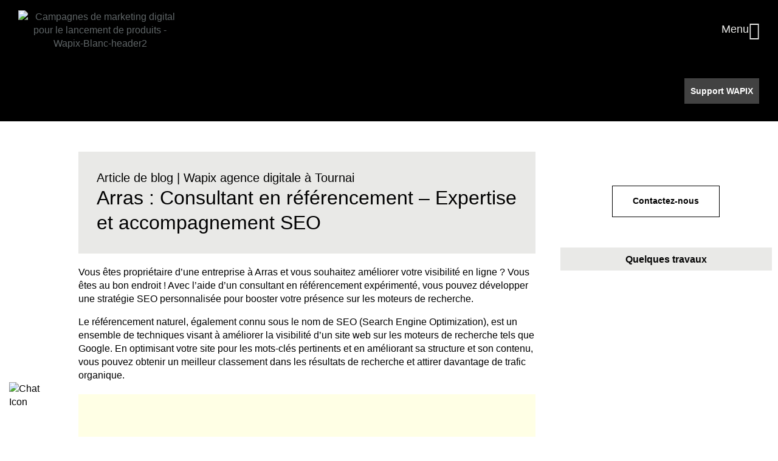

--- FILE ---
content_type: text/html; charset=UTF-8
request_url: https://wapix.be/consultant-referencement-arras/
body_size: 57736
content:
<!DOCTYPE html>
<html lang="fr-FR" prefix="og: https://ogp.me/ns#" class="no-js">

<head>
	<meta charset="UTF-8" />
	<meta http-equiv="X-UA-Compatible" content="IE=edge" />
	<meta name="viewport" content="width=device-width, initial-scale=1">

	
		<style>img:is([sizes="auto" i], [sizes^="auto," i]) { contain-intrinsic-size: 3000px 1500px }</style>
	
                                            <!-- Chat Bot CSS -->
                    <style>
                        .wpaicg_chat_widget{
                            position: fixed;
                        }
                        .wpaicg_widget_left{
                            bottom: 15px;
                            left: 15px;
                        }
                        .wpaicg_widget_right{
                            bottom: 15px;
                            right: 15px;
                        }
                        .wpaicg_widget_right .wpaicg_chat_widget_content{
                            right: 0;
                        }
                        .wpaicg_widget_left .wpaicg_chat_widget_content{
                            left: 0;
                        }
                        .wpaicg_chat_widget_content .wpaicg-chatbox{
                            height: 100%;
                            border-radius: 5px;
                            border: none;
                        }
                        .wpaicg_chat_widget_content {
                            /* Initial state of the chat window - hidden */
                            opacity: 0;
                            transform: scale(0.9);
                            visibility: hidden;
                            transition: opacity 0.3s ease, transform 0.3s ease, visibility 0s linear 0.3s;
                        }

                        .wpaicg_widget_open .wpaicg_chat_widget_content {
                            /* Visible state of the chat window */
                            opacity: 1;
                            transform: scale(1);
                            visibility: visible;
                            transition-delay: 0s;
                        }

                        /* Updated shining light effect for hover without background */
                        @keyframes shine {
                            0% {
                                background-position: -150px;
                            }
                            50% {
                                background-position: 150px;
                            }
                            100% {
                                background-position: -150px;
                            }
                        }

                        .wpaicg_chat_widget .wpaicg_toggle {
                            position: relative;
                            overflow: hidden;
                            transition: box-shadow 0.3s ease;
                        }

                        .wpaicg_chat_widget .wpaicg_toggle::before {
                            content: '';
                            position: absolute;
                            top: -50%;
                            left: -50%;
                            width: 200%;
                            height: 200%;
                            /* Ensure gradient is completely transparent except for the shine */
                            background: linear-gradient(to right, transparent, rgba(255,255,255,0.8) 50%, transparent) no-repeat;
                            transform: rotate(30deg);
                            /* Start with the shine outside of the visible area */
                            background-position: -150px;
                        }

                        .wpaicg_chat_widget .wpaicg_toggle:hover::before {
                            /* Apply the animation only on hover */
                            animation: shine 2s infinite;
                        }

                        .wpaicg_chat_widget .wpaicg_toggle img {
                            display: block;
                            transition: opacity 0.3s ease;
                        }

                        .wpaicg_chat_widget_content{
                            position: absolute;
                            bottom: calc(100% + 15px);
                            overflow: hidden;
                        }
                        .wpaicg_widget_open .wpaicg_chat_widget_content{
                            overflow: visible;
                        }
                        .wpaicg_widget_open .wpaicg_chat_widget_content .wpaicg-chatbox{
                            top: 0;
                        }
                        .wpaicg_chat_widget_content .wpaicg-chatbox{
                            position: absolute;
                            top: 100%;
                            left: 0;
                            transition: top 300ms cubic-bezier(0.17, 0.04, 0.03, 0.94);
                        }

                        .wpaicg-chatbox-footer{
                            font-size: 0.75rem;
                            padding: 12px 20px;
                        }
                        /* inherit for hyperlink */
                        .wpaicg-chatbox-footer a{
                            color: inherit;
                        }

                        textarea.wpaicg-chat-shortcode-typing,textarea.wpaicg-chatbox-typing {
                            flex: 1;
                            resize: vertical;
                            padding-left: 1em;
                        }

                        /* Updated shining light effect for hover without background */
                        @keyframes shine {
                            0% {
                                background-position: -150px;
                            }
                            50% {
                                background-position: 150px;
                            }
                            100% {
                                background-position: -150px;
                            }
                        }

                        .wpaicg_chat_widget .wpaicg_toggle {
                            position: relative;
                            overflow: hidden;
                            transition: box-shadow 0.3s ease;
                        }

                        .wpaicg_chat_widget .wpaicg_toggle::before {
                            content: '';
                            position: absolute;
                            top: -50%;
                            left: -50%;
                            width: 200%;
                            height: 200%;
                            /* Ensure gradient is completely transparent except for the shine */
                            background: linear-gradient(to right, transparent, rgba(255,255,255,0.8) 50%, transparent) no-repeat;
                            transform: rotate(30deg);
                            /* Start with the shine outside of the visible area */
                            background-position: -150px;
                        }

                        .wpaicg_chat_widget .wpaicg_toggle:hover::before {
                            /* Apply the animation only on hover */
                            animation: shine 2s infinite;
                        }

                        .wpaicg_chat_widget .wpaicg_toggle img {
                            display: block;
                            transition: opacity 0.3s ease;
                        }

                        .wpaicg_chat_widget .wpaicg_toggle{
                            cursor: pointer;
                        }
                        .wpaicg_chat_widget .wpaicg_toggle img{
                            width: 75px;
                            height: 75px;
                        }
                        .wpaicg-chat-shortcode-type,.wpaicg-chatbox-type{
                            position: relative;
                        }
                        .wpaicg-mic-icon{
                            cursor: pointer;
                        }
                        .wpaicg-mic-icon svg{
                            width: 16px;
                            height: 16px;
                            fill: currentColor;
                        }
                        .wpaicg-img-icon{
                            cursor: pointer;
                        }

                        .wpaicg-pdf-icon svg{
                            width: 16px;
                            height: 16px;
                            fill: currentColor;
                        }
                        .wpaicg_chat_additions span{
                            cursor: pointer;
                            margin-right: 10px;
                        }
                        .wpaicg_chat_additions span:last-of-type{
                            margin-right: 0.5em;
                        }
                        .wpaicg-pdf-loading{
                            width: 16px;
                            height: 16px;
                            border: 2px solid #FFF;
                            border-bottom-color: transparent;
                            border-radius: 50%;
                            display: inline-block;
                            box-sizing: border-box;
                            animation: wpaicg_rotation 1s linear infinite;
                        }
                        @keyframes wpaicg_rotation {
                            0% {
                                transform: rotate(0deg);
                            }
                            100% {
                                transform: rotate(360deg);
                            }
                        }
                        .wpaicg-chat-message code{
                            padding: 3px 5px 2px;
                            background: rgb(0 0 0 / 20%);
                            font-size: 13px;
                            font-family: Consolas,Monaco,monospace;
                            direction: ltr;
                            unicode-bidi: embed;
                            display: block;
                            margin: 5px 0px;
                            border-radius: 4px;
                            white-space: pre-wrap;
                            max-width: fit-content;
                        }
                        .wpaicg_chatbox_line{
                            overflow: hidden;
                            text-align: center;
                            display: block!important;
                            font-size: 12px;
                        }
                        .wpaicg_chatbox_line:after,.wpaicg_chatbox_line:before{
                            background-color: rgb(255 255 255 / 26%);
                            content: "";
                            display: inline-block;
                            height: 1px;
                            position: relative;
                            vertical-align: middle;
                            width: 50%;
                        }
                        .wpaicg_chatbox_line:before {
                            right: 0.5em;
                            margin-left: -50%;
                        }

                        .wpaicg_chatbox_line:after {
                            left: 0.5em;
                            margin-right: -50%;
                        }
                        .wpaicg-chat-shortcode-typing::-webkit-scrollbar,.wpaicg-chatbox-typing::-webkit-scrollbar{
                            width: 5px
                        }
                        .wpaicg-chat-shortcode-typing::-webkit-scrollbar-track,.wpaicg-chatbox-typing::-webkit-scrollbar-track{
                            -webkit-box-shadow:inset 0 0 6px rgba(0, 0, 0, 0.15);border-radius:5px;
                        }
                        .wpaicg-chat-shortcode-typing::-webkit-scrollbar-thumb,.wpaicg-chatbox-typing::-webkit-scrollbar-thumb{
                            border-radius:5px;
                            -webkit-box-shadow: inset 0 0 6px rgba(0, 0, 0, 0.75);
                        }
                    </style>
                    
            
<!-- Optimisation des moteurs de recherche par Rank Math - https://rankmath.com/ -->
<title>Arras : Consultant en référencement - Expertise et accompagnement SEO - Wapix - Innovation digitale</title>
<meta name="description" content="Vous êtes propriétaire d’une entreprise à Arras et vous souhaitez améliorer votre visibilité en ligne ? Vous êtes au bon endroit ! Avec l’aide d’un consultant"/>
<meta name="robots" content="index, follow, max-snippet:-1, max-video-preview:-1, max-image-preview:large"/>
<link rel="canonical" href="https://wapix.be/consultant-referencement-arras/" />
<meta property="og:locale" content="fr_FR" />
<meta property="og:type" content="article" />
<meta property="og:title" content="Arras : Consultant en référencement - Expertise et accompagnement SEO - Wapix - Innovation digitale" />
<meta property="og:description" content="Vous êtes propriétaire d’une entreprise à Arras et vous souhaitez améliorer votre visibilité en ligne ? Vous êtes au bon endroit ! Avec l’aide d’un consultant" />
<meta property="og:url" content="https://wapix.be/consultant-referencement-arras/" />
<meta property="og:site_name" content="Wapix - Innovation digitale" />
<meta property="article:tag" content="#Arras" />
<meta property="article:tag" content="#ConsultantRéférencement" />
<meta property="article:tag" content="#SEO" />
<meta property="article:section" content="SEO" />
<meta property="og:updated_time" content="2025-01-14T01:48:54+01:00" />
<meta property="og:image" content="https://wapix.be/wp-content/uploads/2024/07/77c9fe42-ffc0-46c2-bcd9-fba33b76c77e-26.webp" />
<meta property="og:image:secure_url" content="https://wapix.be/wp-content/uploads/2024/07/77c9fe42-ffc0-46c2-bcd9-fba33b76c77e-26.webp" />
<meta property="og:image:width" content="1408" />
<meta property="og:image:height" content="704" />
<meta property="og:image:alt" content="Que vous soyez un commerçant local à Tournai ou que vous..." />
<meta property="og:image:type" content="image/webp" />
<meta property="article:published_time" content="2024-06-25T10:46:43+02:00" />
<meta property="article:modified_time" content="2025-01-14T01:48:54+01:00" />
<meta name="twitter:card" content="summary_large_image" />
<meta name="twitter:title" content="Arras : Consultant en référencement - Expertise et accompagnement SEO - Wapix - Innovation digitale" />
<meta name="twitter:description" content="Vous êtes propriétaire d’une entreprise à Arras et vous souhaitez améliorer votre visibilité en ligne ? Vous êtes au bon endroit ! Avec l’aide d’un consultant" />
<meta name="twitter:image" content="https://wapix.be/wp-content/uploads/2024/07/77c9fe42-ffc0-46c2-bcd9-fba33b76c77e-26.webp" />
<meta name="twitter:label1" content="Écrit par" />
<meta name="twitter:data1" content="Hamzameliani1@gmail.com" />
<meta name="twitter:label2" content="Temps de lecture" />
<meta name="twitter:data2" content="13 minutes" />
<script type="application/ld+json" class="rank-math-schema">{"@context":"https://schema.org","@graph":[{"@type":["Person","Organization"],"@id":"https://wapix.be/#person","name":"Wapix - Innovation digitale","logo":{"@type":"ImageObject","@id":"https://wapix.be/#logo","url":"https://wapix.be/wp-content/uploads/2023/12/cropped-logo-light.png","contentUrl":"https://wapix.be/wp-content/uploads/2023/12/cropped-logo-light.png","caption":"Wapix - Innovation digitale","inLanguage":"fr-FR"},"image":{"@type":"ImageObject","@id":"https://wapix.be/#logo","url":"https://wapix.be/wp-content/uploads/2023/12/cropped-logo-light.png","contentUrl":"https://wapix.be/wp-content/uploads/2023/12/cropped-logo-light.png","caption":"Wapix - Innovation digitale","inLanguage":"fr-FR"}},{"@type":"WebSite","@id":"https://wapix.be/#website","url":"https://wapix.be","name":"Wapix - Innovation digitale","publisher":{"@id":"https://wapix.be/#person"},"inLanguage":"fr-FR"},{"@type":"ImageObject","@id":"https://wapix.be/wp-content/uploads/2024/07/77c9fe42-ffc0-46c2-bcd9-fba33b76c77e-26.webp","url":"https://wapix.be/wp-content/uploads/2024/07/77c9fe42-ffc0-46c2-bcd9-fba33b76c77e-26.webp","width":"1408","height":"704","caption":"Que vous soyez un commer\u00e7ant local \u00e0 Tournai ou que vous...","inLanguage":"fr-FR"},{"@type":"WebPage","@id":"https://wapix.be/consultant-referencement-arras/#webpage","url":"https://wapix.be/consultant-referencement-arras/","name":"Arras : Consultant en r\u00e9f\u00e9rencement - Expertise et accompagnement SEO - Wapix - Innovation digitale","datePublished":"2024-06-25T10:46:43+02:00","dateModified":"2025-01-14T01:48:54+01:00","isPartOf":{"@id":"https://wapix.be/#website"},"primaryImageOfPage":{"@id":"https://wapix.be/wp-content/uploads/2024/07/77c9fe42-ffc0-46c2-bcd9-fba33b76c77e-26.webp"},"inLanguage":"fr-FR"},{"@type":"Person","@id":"https://wapix.be/author/hamzameliani1gmail-com/","name":"Hamzameliani1@gmail.com","url":"https://wapix.be/author/hamzameliani1gmail-com/","image":{"@type":"ImageObject","@id":"https://secure.gravatar.com/avatar/07cea5824741695bcd25c9f7aad03e59?s=96&amp;d=mm&amp;r=g","url":"https://secure.gravatar.com/avatar/07cea5824741695bcd25c9f7aad03e59?s=96&amp;d=mm&amp;r=g","caption":"Hamzameliani1@gmail.com","inLanguage":"fr-FR"}},{"@type":"BlogPosting","headline":"Arras : Consultant en r\u00e9f\u00e9rencement - Expertise et accompagnement SEO - Wapix - Innovation digitale","datePublished":"2024-06-25T10:46:43+02:00","dateModified":"2025-01-14T01:48:54+01:00","articleSection":"SEO","author":{"@id":"https://wapix.be/author/hamzameliani1gmail-com/","name":"Hamzameliani1@gmail.com"},"publisher":{"@id":"https://wapix.be/#person"},"description":"Vous \u00eates propri\u00e9taire d\u2019une entreprise \u00e0 Arras et vous souhaitez am\u00e9liorer votre visibilit\u00e9 en ligne ? Vous \u00eates au bon endroit ! Avec l\u2019aide d\u2019un consultant","name":"Arras : Consultant en r\u00e9f\u00e9rencement - Expertise et accompagnement SEO - Wapix - Innovation digitale","@id":"https://wapix.be/consultant-referencement-arras/#richSnippet","isPartOf":{"@id":"https://wapix.be/consultant-referencement-arras/#webpage"},"image":{"@id":"https://wapix.be/wp-content/uploads/2024/07/77c9fe42-ffc0-46c2-bcd9-fba33b76c77e-26.webp"},"inLanguage":"fr-FR","mainEntityOfPage":{"@id":"https://wapix.be/consultant-referencement-arras/#webpage"}}]}</script>
<!-- /Extension Rank Math WordPress SEO -->

<link rel='dns-prefetch' href='//cdn.jsdelivr.net' />
<link rel='dns-prefetch' href='//www.googletagmanager.com' />
<link rel="alternate" type="application/rss+xml" title="Wapix - Innovation digitale &raquo; Flux" href="https://wapix.be/feed/" />
<link rel="alternate" type="application/rss+xml" title="Wapix - Innovation digitale &raquo; Flux des commentaires" href="https://wapix.be/comments/feed/" />
<script type="text/javascript">
/* <![CDATA[ */
window._wpemojiSettings = {"baseUrl":"https:\/\/s.w.org\/images\/core\/emoji\/15.0.3\/72x72\/","ext":".png","svgUrl":"https:\/\/s.w.org\/images\/core\/emoji\/15.0.3\/svg\/","svgExt":".svg","source":{"concatemoji":"https:\/\/wapix.be\/wp-includes\/js\/wp-emoji-release.min.js?ver=39149e36830836d49b5e0529d42ebc60"}};
/*! This file is auto-generated */
!function(i,n){var o,s,e;function c(e){try{var t={supportTests:e,timestamp:(new Date).valueOf()};sessionStorage.setItem(o,JSON.stringify(t))}catch(e){}}function p(e,t,n){e.clearRect(0,0,e.canvas.width,e.canvas.height),e.fillText(t,0,0);var t=new Uint32Array(e.getImageData(0,0,e.canvas.width,e.canvas.height).data),r=(e.clearRect(0,0,e.canvas.width,e.canvas.height),e.fillText(n,0,0),new Uint32Array(e.getImageData(0,0,e.canvas.width,e.canvas.height).data));return t.every(function(e,t){return e===r[t]})}function u(e,t,n){switch(t){case"flag":return n(e,"\ud83c\udff3\ufe0f\u200d\u26a7\ufe0f","\ud83c\udff3\ufe0f\u200b\u26a7\ufe0f")?!1:!n(e,"\ud83c\uddfa\ud83c\uddf3","\ud83c\uddfa\u200b\ud83c\uddf3")&&!n(e,"\ud83c\udff4\udb40\udc67\udb40\udc62\udb40\udc65\udb40\udc6e\udb40\udc67\udb40\udc7f","\ud83c\udff4\u200b\udb40\udc67\u200b\udb40\udc62\u200b\udb40\udc65\u200b\udb40\udc6e\u200b\udb40\udc67\u200b\udb40\udc7f");case"emoji":return!n(e,"\ud83d\udc26\u200d\u2b1b","\ud83d\udc26\u200b\u2b1b")}return!1}function f(e,t,n){var r="undefined"!=typeof WorkerGlobalScope&&self instanceof WorkerGlobalScope?new OffscreenCanvas(300,150):i.createElement("canvas"),a=r.getContext("2d",{willReadFrequently:!0}),o=(a.textBaseline="top",a.font="600 32px Arial",{});return e.forEach(function(e){o[e]=t(a,e,n)}),o}function t(e){var t=i.createElement("script");t.src=e,t.defer=!0,i.head.appendChild(t)}"undefined"!=typeof Promise&&(o="wpEmojiSettingsSupports",s=["flag","emoji"],n.supports={everything:!0,everythingExceptFlag:!0},e=new Promise(function(e){i.addEventListener("DOMContentLoaded",e,{once:!0})}),new Promise(function(t){var n=function(){try{var e=JSON.parse(sessionStorage.getItem(o));if("object"==typeof e&&"number"==typeof e.timestamp&&(new Date).valueOf()<e.timestamp+604800&&"object"==typeof e.supportTests)return e.supportTests}catch(e){}return null}();if(!n){if("undefined"!=typeof Worker&&"undefined"!=typeof OffscreenCanvas&&"undefined"!=typeof URL&&URL.createObjectURL&&"undefined"!=typeof Blob)try{var e="postMessage("+f.toString()+"("+[JSON.stringify(s),u.toString(),p.toString()].join(",")+"));",r=new Blob([e],{type:"text/javascript"}),a=new Worker(URL.createObjectURL(r),{name:"wpTestEmojiSupports"});return void(a.onmessage=function(e){c(n=e.data),a.terminate(),t(n)})}catch(e){}c(n=f(s,u,p))}t(n)}).then(function(e){for(var t in e)n.supports[t]=e[t],n.supports.everything=n.supports.everything&&n.supports[t],"flag"!==t&&(n.supports.everythingExceptFlag=n.supports.everythingExceptFlag&&n.supports[t]);n.supports.everythingExceptFlag=n.supports.everythingExceptFlag&&!n.supports.flag,n.DOMReady=!1,n.readyCallback=function(){n.DOMReady=!0}}).then(function(){return e}).then(function(){var e;n.supports.everything||(n.readyCallback(),(e=n.source||{}).concatemoji?t(e.concatemoji):e.wpemoji&&e.twemoji&&(t(e.twemoji),t(e.wpemoji)))}))}((window,document),window._wpemojiSettings);
/* ]]> */
</script>
<style id="vamtam-theme-options">:root {--vamtam-body-link-regular:#5F6567;
--vamtam-body-link-visited:#5F6567;
--vamtam-body-link-hover:#000000;
--vamtam-body-link-active:#000000;
--vamtam-body-background-color:#FFFFFF;
--vamtam-input-border-radius:0px 0px 0px 0px;
--vamtam-input-border-color:#00000026;
--vamtam-btn-text-color:#000000;
--vamtam-btn-hover-text-color:#FFFFFF;
--vamtam-btn-bg-color:#02010100;
--vamtam-btn-hover-bg-color:#000000;
--vamtam-site-max-width:2000px;
--vamtam-icon-Search:'\e91b';
--vamtam-icon-minus:'\e919';
--vamtam-icon-plus:'\e91a';
--vamtam-icon-GettyImages-1207574548:'\e915';
--vamtam-icon-GettyImages-1444653136:'\e916';
--vamtam-icon-GettyImages-1456747446-1:'\e917';
--vamtam-icon-GettyImages-1456747446-2:'\e918';
--vamtam-icon-GettyImages-1456747446-3:'\e911';
--vamtam-icon-GettyImages-1456747446-4:'\e912';
--vamtam-icon-GettyImages-1456747446-5:'\e913';
--vamtam-icon-GettyImages-1456747446-6:'\e914';
--vamtam-icon-menu1:'\e90f';
--vamtam-icon-arrow:'\e910';
--vamtam-icon-play:'\e90e';
--vamtam-icon-arrow-link:'\e900';
--vamtam-icon-arrow-right-bottom:'\e901';
--vamtam-icon-arrow-left-bottom:'\e902';
--vamtam-icon-arrow-left-top:'\e903';
--vamtam-icon-arrow-right-top:'\e904';
--vamtam-icon-chevron-bottom:'\e905';
--vamtam-icon-chevron-top:'\e906';
--vamtam-icon-chevron-left:'\e907';
--vamtam-icon-chevron-right:'\e908';
--vamtam-icon-close:'\e909';
--vamtam-icon-drag:'\e90a';
--vamtam-icon-quote:'\e90b';
--vamtam-icon-menu:'\e90c';
--vamtam-icon-long-dash:'\e90d';
--vamtam-loading-animation:url('https://wapix.be/wp-content/themes/pixelpiernyc/vamtam/assets/images/loader-ring.gif');
}</style>
<style id='wp-emoji-styles-inline-css' type='text/css'>

	img.wp-smiley, img.emoji {
		display: inline !important;
		border: none !important;
		box-shadow: none !important;
		height: 1em !important;
		width: 1em !important;
		margin: 0 0.07em !important;
		vertical-align: -0.1em !important;
		background: none !important;
		padding: 0 !important;
	}
</style>
<link rel='stylesheet' id='wp-block-library-css' href='https://wapix.be/wp-includes/css/dist/block-library/style.min.css?ver=39149e36830836d49b5e0529d42ebc60' type='text/css' media='all' />
<style id='classic-theme-styles-inline-css' type='text/css'>
/*! This file is auto-generated */
.wp-block-button__link{color:#fff;background-color:#32373c;border-radius:9999px;box-shadow:none;text-decoration:none;padding:calc(.667em + 2px) calc(1.333em + 2px);font-size:1.125em}.wp-block-file__button{background:#32373c;color:#fff;text-decoration:none}
</style>
<style id='global-styles-inline-css' type='text/css'>
:root{--wp--preset--aspect-ratio--square: 1;--wp--preset--aspect-ratio--4-3: 4/3;--wp--preset--aspect-ratio--3-4: 3/4;--wp--preset--aspect-ratio--3-2: 3/2;--wp--preset--aspect-ratio--2-3: 2/3;--wp--preset--aspect-ratio--16-9: 16/9;--wp--preset--aspect-ratio--9-16: 9/16;--wp--preset--color--black: #000000;--wp--preset--color--cyan-bluish-gray: #abb8c3;--wp--preset--color--white: #ffffff;--wp--preset--color--pale-pink: #f78da7;--wp--preset--color--vivid-red: #cf2e2e;--wp--preset--color--luminous-vivid-orange: #ff6900;--wp--preset--color--luminous-vivid-amber: #fcb900;--wp--preset--color--light-green-cyan: #7bdcb5;--wp--preset--color--vivid-green-cyan: #00d084;--wp--preset--color--pale-cyan-blue: #8ed1fc;--wp--preset--color--vivid-cyan-blue: #0693e3;--wp--preset--color--vivid-purple: #9b51e0;--wp--preset--gradient--vivid-cyan-blue-to-vivid-purple: linear-gradient(135deg,rgba(6,147,227,1) 0%,rgb(155,81,224) 100%);--wp--preset--gradient--light-green-cyan-to-vivid-green-cyan: linear-gradient(135deg,rgb(122,220,180) 0%,rgb(0,208,130) 100%);--wp--preset--gradient--luminous-vivid-amber-to-luminous-vivid-orange: linear-gradient(135deg,rgba(252,185,0,1) 0%,rgba(255,105,0,1) 100%);--wp--preset--gradient--luminous-vivid-orange-to-vivid-red: linear-gradient(135deg,rgba(255,105,0,1) 0%,rgb(207,46,46) 100%);--wp--preset--gradient--very-light-gray-to-cyan-bluish-gray: linear-gradient(135deg,rgb(238,238,238) 0%,rgb(169,184,195) 100%);--wp--preset--gradient--cool-to-warm-spectrum: linear-gradient(135deg,rgb(74,234,220) 0%,rgb(151,120,209) 20%,rgb(207,42,186) 40%,rgb(238,44,130) 60%,rgb(251,105,98) 80%,rgb(254,248,76) 100%);--wp--preset--gradient--blush-light-purple: linear-gradient(135deg,rgb(255,206,236) 0%,rgb(152,150,240) 100%);--wp--preset--gradient--blush-bordeaux: linear-gradient(135deg,rgb(254,205,165) 0%,rgb(254,45,45) 50%,rgb(107,0,62) 100%);--wp--preset--gradient--luminous-dusk: linear-gradient(135deg,rgb(255,203,112) 0%,rgb(199,81,192) 50%,rgb(65,88,208) 100%);--wp--preset--gradient--pale-ocean: linear-gradient(135deg,rgb(255,245,203) 0%,rgb(182,227,212) 50%,rgb(51,167,181) 100%);--wp--preset--gradient--electric-grass: linear-gradient(135deg,rgb(202,248,128) 0%,rgb(113,206,126) 100%);--wp--preset--gradient--midnight: linear-gradient(135deg,rgb(2,3,129) 0%,rgb(40,116,252) 100%);--wp--preset--font-size--small: 13px;--wp--preset--font-size--medium: 20px;--wp--preset--font-size--large: 36px;--wp--preset--font-size--x-large: 42px;--wp--preset--spacing--20: 0.44rem;--wp--preset--spacing--30: 0.67rem;--wp--preset--spacing--40: 1rem;--wp--preset--spacing--50: 1.5rem;--wp--preset--spacing--60: 2.25rem;--wp--preset--spacing--70: 3.38rem;--wp--preset--spacing--80: 5.06rem;--wp--preset--shadow--natural: 6px 6px 9px rgba(0, 0, 0, 0.2);--wp--preset--shadow--deep: 12px 12px 50px rgba(0, 0, 0, 0.4);--wp--preset--shadow--sharp: 6px 6px 0px rgba(0, 0, 0, 0.2);--wp--preset--shadow--outlined: 6px 6px 0px -3px rgba(255, 255, 255, 1), 6px 6px rgba(0, 0, 0, 1);--wp--preset--shadow--crisp: 6px 6px 0px rgba(0, 0, 0, 1);}:where(.is-layout-flex){gap: 0.5em;}:where(.is-layout-grid){gap: 0.5em;}body .is-layout-flex{display: flex;}.is-layout-flex{flex-wrap: wrap;align-items: center;}.is-layout-flex > :is(*, div){margin: 0;}body .is-layout-grid{display: grid;}.is-layout-grid > :is(*, div){margin: 0;}:where(.wp-block-columns.is-layout-flex){gap: 2em;}:where(.wp-block-columns.is-layout-grid){gap: 2em;}:where(.wp-block-post-template.is-layout-flex){gap: 1.25em;}:where(.wp-block-post-template.is-layout-grid){gap: 1.25em;}.has-black-color{color: var(--wp--preset--color--black) !important;}.has-cyan-bluish-gray-color{color: var(--wp--preset--color--cyan-bluish-gray) !important;}.has-white-color{color: var(--wp--preset--color--white) !important;}.has-pale-pink-color{color: var(--wp--preset--color--pale-pink) !important;}.has-vivid-red-color{color: var(--wp--preset--color--vivid-red) !important;}.has-luminous-vivid-orange-color{color: var(--wp--preset--color--luminous-vivid-orange) !important;}.has-luminous-vivid-amber-color{color: var(--wp--preset--color--luminous-vivid-amber) !important;}.has-light-green-cyan-color{color: var(--wp--preset--color--light-green-cyan) !important;}.has-vivid-green-cyan-color{color: var(--wp--preset--color--vivid-green-cyan) !important;}.has-pale-cyan-blue-color{color: var(--wp--preset--color--pale-cyan-blue) !important;}.has-vivid-cyan-blue-color{color: var(--wp--preset--color--vivid-cyan-blue) !important;}.has-vivid-purple-color{color: var(--wp--preset--color--vivid-purple) !important;}.has-black-background-color{background-color: var(--wp--preset--color--black) !important;}.has-cyan-bluish-gray-background-color{background-color: var(--wp--preset--color--cyan-bluish-gray) !important;}.has-white-background-color{background-color: var(--wp--preset--color--white) !important;}.has-pale-pink-background-color{background-color: var(--wp--preset--color--pale-pink) !important;}.has-vivid-red-background-color{background-color: var(--wp--preset--color--vivid-red) !important;}.has-luminous-vivid-orange-background-color{background-color: var(--wp--preset--color--luminous-vivid-orange) !important;}.has-luminous-vivid-amber-background-color{background-color: var(--wp--preset--color--luminous-vivid-amber) !important;}.has-light-green-cyan-background-color{background-color: var(--wp--preset--color--light-green-cyan) !important;}.has-vivid-green-cyan-background-color{background-color: var(--wp--preset--color--vivid-green-cyan) !important;}.has-pale-cyan-blue-background-color{background-color: var(--wp--preset--color--pale-cyan-blue) !important;}.has-vivid-cyan-blue-background-color{background-color: var(--wp--preset--color--vivid-cyan-blue) !important;}.has-vivid-purple-background-color{background-color: var(--wp--preset--color--vivid-purple) !important;}.has-black-border-color{border-color: var(--wp--preset--color--black) !important;}.has-cyan-bluish-gray-border-color{border-color: var(--wp--preset--color--cyan-bluish-gray) !important;}.has-white-border-color{border-color: var(--wp--preset--color--white) !important;}.has-pale-pink-border-color{border-color: var(--wp--preset--color--pale-pink) !important;}.has-vivid-red-border-color{border-color: var(--wp--preset--color--vivid-red) !important;}.has-luminous-vivid-orange-border-color{border-color: var(--wp--preset--color--luminous-vivid-orange) !important;}.has-luminous-vivid-amber-border-color{border-color: var(--wp--preset--color--luminous-vivid-amber) !important;}.has-light-green-cyan-border-color{border-color: var(--wp--preset--color--light-green-cyan) !important;}.has-vivid-green-cyan-border-color{border-color: var(--wp--preset--color--vivid-green-cyan) !important;}.has-pale-cyan-blue-border-color{border-color: var(--wp--preset--color--pale-cyan-blue) !important;}.has-vivid-cyan-blue-border-color{border-color: var(--wp--preset--color--vivid-cyan-blue) !important;}.has-vivid-purple-border-color{border-color: var(--wp--preset--color--vivid-purple) !important;}.has-vivid-cyan-blue-to-vivid-purple-gradient-background{background: var(--wp--preset--gradient--vivid-cyan-blue-to-vivid-purple) !important;}.has-light-green-cyan-to-vivid-green-cyan-gradient-background{background: var(--wp--preset--gradient--light-green-cyan-to-vivid-green-cyan) !important;}.has-luminous-vivid-amber-to-luminous-vivid-orange-gradient-background{background: var(--wp--preset--gradient--luminous-vivid-amber-to-luminous-vivid-orange) !important;}.has-luminous-vivid-orange-to-vivid-red-gradient-background{background: var(--wp--preset--gradient--luminous-vivid-orange-to-vivid-red) !important;}.has-very-light-gray-to-cyan-bluish-gray-gradient-background{background: var(--wp--preset--gradient--very-light-gray-to-cyan-bluish-gray) !important;}.has-cool-to-warm-spectrum-gradient-background{background: var(--wp--preset--gradient--cool-to-warm-spectrum) !important;}.has-blush-light-purple-gradient-background{background: var(--wp--preset--gradient--blush-light-purple) !important;}.has-blush-bordeaux-gradient-background{background: var(--wp--preset--gradient--blush-bordeaux) !important;}.has-luminous-dusk-gradient-background{background: var(--wp--preset--gradient--luminous-dusk) !important;}.has-pale-ocean-gradient-background{background: var(--wp--preset--gradient--pale-ocean) !important;}.has-electric-grass-gradient-background{background: var(--wp--preset--gradient--electric-grass) !important;}.has-midnight-gradient-background{background: var(--wp--preset--gradient--midnight) !important;}.has-small-font-size{font-size: var(--wp--preset--font-size--small) !important;}.has-medium-font-size{font-size: var(--wp--preset--font-size--medium) !important;}.has-large-font-size{font-size: var(--wp--preset--font-size--large) !important;}.has-x-large-font-size{font-size: var(--wp--preset--font-size--x-large) !important;}
:where(.wp-block-post-template.is-layout-flex){gap: 1.25em;}:where(.wp-block-post-template.is-layout-grid){gap: 1.25em;}
:where(.wp-block-columns.is-layout-flex){gap: 2em;}:where(.wp-block-columns.is-layout-grid){gap: 2em;}
:root :where(.wp-block-pullquote){font-size: 1.5em;line-height: 1.6;}
</style>
<style id='dominant-color-styles-inline-css' type='text/css'>
img[data-dominant-color]:not(.has-transparency) { background-color: var(--dominant-color); }
</style>
<link rel='stylesheet' id='wp-ai-content-generator-css' href='https://wapix.be/wp-content/plugins/gpt3-ai-content-generator-premium/public/css/wp-ai-content-generator-public.css?ver=1.9.18' type='text/css' media='all' />
<link rel='stylesheet' id='SFSImainCss-css' href='https://wapix.be/wp-content/plugins/ultimate-social-media-icons/css/sfsi-style.css?ver=2.9.6' type='text/css' media='all' />
<link rel='stylesheet' id='cmplz-general-css' href='https://wapix.be/wp-content/plugins/complianz-gdpr/assets/css/cookieblocker.min.css?ver=1765989074' type='text/css' media='all' />
<link rel='stylesheet' id='bwdsvpx-StickyVideo-plugin-plyr-css' href='https://wapix.be/wp-content/plugins/bwdsvpx-sticky-video-prime/assets/public/css/plyr.min.css?ver=1.3' type='text/css' media='all' />
<link rel='stylesheet' id='bwdsvpx-StickyVideo-plugin-main-css' href='https://wapix.be/wp-content/plugins/bwdsvpx-sticky-video-prime/assets/public/css/main.css?ver=1.3' type='text/css' media='all' />
<link rel='stylesheet' id='wpsms-front-css' href='https://wapix.be/wp-content/plugins/wp-sms/assets/css/front-styles.css?ver=7.1' type='text/css' media='all' />
<link rel='stylesheet' id='elementor-frontend-css' href='https://wapix.be/wp-content/plugins/elementor/assets/css/frontend.min.css?ver=3.34.1' type='text/css' media='all' />
<link rel='stylesheet' id='elementor-post-824-css' href='https://wapix.be/wp-content/uploads/elementor/css/post-824.css?ver=1768278238' type='text/css' media='all' />
<link rel='stylesheet' id='widget-image-css' href='https://wapix.be/wp-content/plugins/elementor/assets/css/widget-image.min.css?ver=3.34.1' type='text/css' media='all' />
<link rel='stylesheet' id='e-sticky-css' href='https://wapix.be/wp-content/plugins/elementor-pro/assets/css/modules/sticky.min.css?ver=3.33.2' type='text/css' media='all' />
<link rel='stylesheet' id='widget-heading-css' href='https://wapix.be/wp-content/plugins/elementor/assets/css/widget-heading.min.css?ver=3.34.1' type='text/css' media='all' />
<link rel='stylesheet' id='widget-toggle-css' href='https://wapix.be/wp-content/plugins/elementor/assets/css/widget-toggle.min.css?ver=3.34.1' type='text/css' media='all' />
<link rel='stylesheet' id='widget-nav-menu-css' href='https://wapix.be/wp-content/plugins/elementor-pro/assets/css/widget-nav-menu.min.css?ver=3.33.2' type='text/css' media='all' />
<link rel='stylesheet' id='widget-spacer-css' href='https://wapix.be/wp-content/plugins/elementor/assets/css/widget-spacer.min.css?ver=3.34.1' type='text/css' media='all' />
<link rel='stylesheet' id='widget-post-navigation-css' href='https://wapix.be/wp-content/plugins/elementor-pro/assets/css/widget-post-navigation.min.css?ver=3.33.2' type='text/css' media='all' />
<link rel='stylesheet' id='swiper-css' href='https://wapix.be/wp-content/plugins/elementor/assets/lib/swiper/v8/css/swiper.min.css?ver=8.4.5' type='text/css' media='all' />
<link rel='stylesheet' id='e-swiper-css' href='https://wapix.be/wp-content/plugins/elementor/assets/css/conditionals/e-swiper.min.css?ver=3.34.1' type='text/css' media='all' />
<link rel='stylesheet' id='e-motion-fx-css' href='https://wapix.be/wp-content/plugins/elementor-pro/assets/css/modules/motion-fx.min.css?ver=3.33.2' type='text/css' media='all' />
<link rel='stylesheet' id='e-animation-fadeInUp-css' href='https://wapix.be/wp-content/plugins/elementor/assets/lib/animations/styles/fadeInUp.min.css?ver=3.34.1' type='text/css' media='all' />
<link rel='stylesheet' id='e-animation-fadeInDown-css' href='https://wapix.be/wp-content/plugins/elementor/assets/lib/animations/styles/fadeInDown.min.css?ver=3.34.1' type='text/css' media='all' />
<link rel='stylesheet' id='e-animation-fadeIn-css' href='https://wapix.be/wp-content/plugins/elementor/assets/lib/animations/styles/fadeIn.min.css?ver=3.34.1' type='text/css' media='all' />
<link rel='stylesheet' id='e-popup-css' href='https://wapix.be/wp-content/plugins/elementor-pro/assets/css/conditionals/popup.min.css?ver=3.33.2' type='text/css' media='all' />
<link rel='stylesheet' id='elementor-icons-css' href='https://wapix.be/wp-content/plugins/elementor/assets/lib/eicons/css/elementor-icons.min.css?ver=5.45.0' type='text/css' media='all' />
<link rel='stylesheet' id='elementor-icons-theme-icons-css' href='https://wapix.be/wp-content/uploads/elementor/custom-icons/theme-icons/style.css?ver=1.0.0' type='text/css' media='all' />
<link rel='stylesheet' id='font-awesome-5-all-css' href='https://wapix.be/wp-content/plugins/elementor/assets/lib/font-awesome/css/all.min.css?ver=3.34.1' type='text/css' media='all' />
<link rel='stylesheet' id='font-awesome-4-shim-css' href='https://wapix.be/wp-content/plugins/elementor/assets/lib/font-awesome/css/v4-shims.min.css?ver=3.34.1' type='text/css' media='all' />
<link rel='stylesheet' id='elementor-post-349-css' href='https://wapix.be/wp-content/uploads/elementor/css/post-349.css?ver=1768278239' type='text/css' media='all' />
<link rel='stylesheet' id='elementor-post-1037-css' href='https://wapix.be/wp-content/uploads/elementor/css/post-1037.css?ver=1768278239' type='text/css' media='all' />
<link rel='stylesheet' id='elementor-post-10456-css' href='https://wapix.be/wp-content/uploads/elementor/css/post-10456.css?ver=1768278684' type='text/css' media='all' />
<link rel='stylesheet' id='elementor-post-3932-css' href='https://wapix.be/wp-content/uploads/elementor/css/post-3932.css?ver=1768278239' type='text/css' media='all' />
<link rel='stylesheet' id='sib-front-css-css' href='https://wapix.be/wp-content/plugins/mailin/css/mailin-front.css?ver=39149e36830836d49b5e0529d42ebc60' type='text/css' media='all' />
<link rel='stylesheet' id='vamtam-front-all-css' href='https://wapix.be/wp-content/themes/pixelpiernyc/vamtam/assets/css/dist/elementor/elementor-all.css?ver=1728650000' type='text/css' media='all' />
<style id='vamtam-front-all-inline-css' type='text/css'>

			@font-face {
				font-family: 'icomoon';
				src: url(https://wapix.be/wp-content/themes/pixelpiernyc/vamtam/assets/fonts/icons/icomoon.woff2) format('woff2'),
					 url( https://wapix.be/wp-content/themes/pixelpiernyc/vamtam/assets/fonts/icons/icomoon.woff) format('woff'),
					 url(https://wapix.be/wp-content/themes/pixelpiernyc/vamtam/assets/fonts/icons/icomoon.ttf) format('ttf');
				font-weight: normal;
				font-style: normal;
				font-display: swap;
			}
		
				@font-face {
					font-family: 'vamtam-theme';
					src: url(https://wapix.be/wp-content/themes/pixelpiernyc/vamtam/assets/fonts/theme-icons/theme-icons.woff2) format('woff2'),
						url(https://wapix.be/wp-content/themes/pixelpiernyc/vamtam/assets/fonts/theme-icons/theme-icons.woff) format('woff');
					font-weight: normal;
					font-style: normal;
					font-display: swap;
				}
			
@font-face {
	font-family: 'Plus Jakarta Sans';
	font-style: normal;
	font-weight: normal;
	font-display: swap;
	src: url('https://wapix.be/wp-content/uploads/2023/10/PlusJakartaSans-Regular-1.ttf') format('truetype');
}
@font-face {
	font-family: 'Plus Jakarta Sans';
	font-style: normal;
	font-weight: 500;
	font-display: swap;
	src: url('https://wapix.be/wp-content/uploads/2023/10/PlusJakartaSans-Medium-1.ttf') format('truetype');
}
@font-face {
	font-family: 'Plus Jakarta Sans';
	font-style: normal;
	font-weight: 600;
	font-display: swap;
	src: url('https://wapix.be/wp-content/uploads/2023/10/PlusJakartaSans-SemiBold-1.ttf') format('truetype');
}
@font-face {
	font-family: 'Plus Jakarta Sans';
	font-style: normal;
	font-weight: 300;
	font-display: swap;
	src: url('https://wapix.be/wp-content/uploads/2023/10/PlusJakartaSans-Light.ttf') format('truetype');
}

</style>
<link rel='stylesheet' id='vamtam-theme-elementor-max-css' href='https://wapix.be/wp-content/themes/pixelpiernyc/vamtam/assets/css/dist/elementor/responsive/elementor-max.css?ver=1728650000' type='text/css' media='(min-width: 1025px)' />
<link rel='stylesheet' id='vamtam-theme-elementor-below-max-css' href='https://wapix.be/wp-content/themes/pixelpiernyc/vamtam/assets/css/dist/elementor/responsive/elementor-below-max.css?ver=1728650000' type='text/css' media='(max-width: 1024px)' />
<link rel='stylesheet' id='vamtam-theme-elementor-small-css' href='https://wapix.be/wp-content/themes/pixelpiernyc/vamtam/assets/css/dist/elementor/responsive/elementor-small.css?ver=1728650000' type='text/css' media='(max-width: 767px)' />
<link rel='stylesheet' id='elementor-gf-local-roboto-css' href='https://wapix.be/wp-content/uploads/elementor/google-fonts/css/roboto.css?ver=1742228541' type='text/css' media='all' />
<link rel='stylesheet' id='elementor-gf-local-poppins-css' href='https://wapix.be/wp-content/uploads/elementor/google-fonts/css/poppins.css?ver=1742229135' type='text/css' media='all' />
<link rel='stylesheet' id='elementor-icons-shared-0-css' href='https://wapix.be/wp-content/plugins/elementor/assets/lib/font-awesome/css/fontawesome.min.css?ver=5.15.3' type='text/css' media='all' />
<link rel='stylesheet' id='elementor-icons-fa-solid-css' href='https://wapix.be/wp-content/plugins/elementor/assets/lib/font-awesome/css/solid.min.css?ver=5.15.3' type='text/css' media='all' />
<script type="text/javascript" src="https://wapix.be/wp-includes/js/jquery/jquery.min.js?ver=3.7.1" id="jquery-core-js"></script>
<script type="text/javascript" src="https://wapix.be/wp-includes/js/jquery/jquery-migrate.min.js?ver=3.4.1" id="jquery-migrate-js"></script>
<script type="text/javascript" id="mo2fa_elementor_script-js-extra">
/* <![CDATA[ */
var my_ajax_object = {"ajax_url":"https:\/\/wapix.be\/login\/","nonce":"8f4489fa07","mo2f_login_option":"0","mo2f_enable_login_with_2nd_factor":""};
/* ]]> */
</script>
<script type="text/javascript" src="https://wapix.be/wp-content/plugins/miniorange-2-factor-authentication/includes/js/mo2fa_elementor.min.js?ver=6.0.6" id="mo2fa_elementor_script-js"></script>
<script type="text/javascript" src="https://wapix.be/wp-content/plugins/gpt3-ai-content-generator-premium/public/js/wp-ai-content-generator-public.js?ver=1.9.18" id="wp-ai-content-generator-js"></script>
<script type="text/javascript" src="https://cdn.jsdelivr.net/npm/chart.js?ver=39149e36830836d49b5e0529d42ebc60" id="chartjs-js"></script>
<script type="text/javascript" src="https://wapix.be/wp-content/plugins/elementor-pro/assets/js/page-transitions.min.js?ver=3.33.2" id="page-transitions-js"></script>
<script type="text/javascript" src="https://wapix.be/wp-content/plugins/elementor/assets/lib/font-awesome/js/v4-shims.min.js?ver=3.34.1" id="font-awesome-4-shim-js"></script>

<!-- Extrait de code de la balise Google (gtag.js) ajouté par Site Kit -->
<!-- Extrait Google Analytics ajouté par Site Kit -->
<script type="text/javascript" src="https://www.googletagmanager.com/gtag/js?id=GT-KVMBM4CF" id="google_gtagjs-js" async></script>
<script type="text/javascript" id="google_gtagjs-js-after">
/* <![CDATA[ */
window.dataLayer = window.dataLayer || [];function gtag(){dataLayer.push(arguments);}
gtag("set","linker",{"domains":["wapix.be"]});
gtag("js", new Date());
gtag("set", "developer_id.dZTNiMT", true);
gtag("config", "GT-KVMBM4CF");
 window._googlesitekit = window._googlesitekit || {}; window._googlesitekit.throttledEvents = []; window._googlesitekit.gtagEvent = (name, data) => { var key = JSON.stringify( { name, data } ); if ( !! window._googlesitekit.throttledEvents[ key ] ) { return; } window._googlesitekit.throttledEvents[ key ] = true; setTimeout( () => { delete window._googlesitekit.throttledEvents[ key ]; }, 5 ); gtag( "event", name, { ...data, event_source: "site-kit" } ); }; 
/* ]]> */
</script>
<script type="text/javascript" id="sib-front-js-js-extra">
/* <![CDATA[ */
var sibErrMsg = {"invalidMail":"Veuillez entrer une adresse e-mail valide.","requiredField":"Veuillez compl\u00e9ter les champs obligatoires.","invalidDateFormat":"Veuillez entrer une date valide.","invalidSMSFormat":"Veuillez entrer une num\u00e9ro de t\u00e9l\u00e9phone valide."};
var ajax_sib_front_object = {"ajax_url":"https:\/\/wapix.be\/wp-admin\/admin-ajax.php","ajax_nonce":"8665a1deaa","flag_url":"https:\/\/wapix.be\/wp-content\/plugins\/mailin\/img\/flags\/"};
/* ]]> */
</script>
<script type="text/javascript" src="https://wapix.be/wp-content/plugins/mailin/js/mailin-front.js?ver=1761884503" id="sib-front-js-js"></script>
<link rel="https://api.w.org/" href="https://wapix.be/wp-json/" /><link rel="alternate" title="JSON" type="application/json" href="https://wapix.be/wp-json/wp/v2/posts/990667" /><link rel="EditURI" type="application/rsd+xml" title="RSD" href="https://wapix.be/xmlrpc.php?rsd" />

<link rel='shortlink' href='https://wapix.be/?p=990667' />
<link rel="alternate" title="oEmbed (JSON)" type="application/json+oembed" href="https://wapix.be/wp-json/oembed/1.0/embed?url=https%3A%2F%2Fwapix.be%2Fconsultant-referencement-arras%2F" />
<link rel="alternate" title="oEmbed (XML)" type="text/xml+oembed" href="https://wapix.be/wp-json/oembed/1.0/embed?url=https%3A%2F%2Fwapix.be%2Fconsultant-referencement-arras%2F&#038;format=xml" />
<!-- start Simple Custom CSS and JS -->
<style type="text/css">
/* Ajouter votre code CSS ici.
                     
Par exemple:
.exemple {
    color: red;
}

Pour améliorer vos connaissances en CSS, visitez http://www.w3schools.com/css/css_syntax.asp

Fin du commentaire */ 

.wpaicg-chat-shortcode-messages {
	min-height: 300px;
}</style>
<!-- end Simple Custom CSS and JS -->
<!-- start Simple Custom CSS and JS -->
<style type="text/css">
/* Ajouter votre code CSS ici.
                     
Par exemple:
.exemple {
    color: red;
}

Pour améliorer vos connaissances en CSS, visitez http://www.w3schools.com/css/css_syntax.asp

Fin du commentaire */ 

#elementor-popup-modal-3932 > div > div.dialog-message.dialog-lightbox-message > div > div > div.elementor-element.elementor-element-2dd9e06.e-con-full.e-flex.e-con.e-child > div.vamtam-has-theme-widget-styles.elementor-element.elementor-element-a7c3609.elementor-nav-menu__align-start.elementor-widget__width-auto.elementor-nav-menu--dropdown-none.vamtam-has-mobile-disable-scroll.elementor-widget.elementor-widget-nav-menu.vamtam-has-submenu-icon.animated.fadeInUp, #elementor-popup-modal-3932 > div > div.dialog-message.dialog-lightbox-message > div > div > div.elementor-element.elementor-element-2dd9e06.e-con-full.e-flex.e-con.e-child > div.vamtam-has-theme-widget-styles.elementor-element.elementor-element-ee65c50.elementor-widget__width-auto.elementor-widget.elementor-widget-button.animated.fadeInUp, #elementor-popup-modal-3932 > div > div.dialog-message.dialog-lightbox-message > div > div > div.elementor-element.elementor-element-597bbdd.e-con-full.e-flex.e-con.e-child * {
	animation: none !important;
}

ul.sub-menu li a {
	font-size: 1rem !important;
}</style>
<!-- end Simple Custom CSS and JS -->
<meta name="generator" content="dominant-color-images 1.2.0">
<meta name="generator" content="Site Kit by Google 1.170.0" /><meta name="generator" content="performance-lab 4.0.1; plugins: dominant-color-images, webp-uploads">
<meta name="generator" content="webp-uploads 2.6.1">
<script type="text/javascript">
(function(url){
	if(/(?:Chrome\/26\.0\.1410\.63 Safari\/537\.31|WordfenceTestMonBot)/.test(navigator.userAgent)){ return; }
	var addEvent = function(evt, handler) {
		if (window.addEventListener) {
			document.addEventListener(evt, handler, false);
		} else if (window.attachEvent) {
			document.attachEvent('on' + evt, handler);
		}
	};
	var removeEvent = function(evt, handler) {
		if (window.removeEventListener) {
			document.removeEventListener(evt, handler, false);
		} else if (window.detachEvent) {
			document.detachEvent('on' + evt, handler);
		}
	};
	var evts = 'contextmenu dblclick drag dragend dragenter dragleave dragover dragstart drop keydown keypress keyup mousedown mousemove mouseout mouseover mouseup mousewheel scroll'.split(' ');
	var logHuman = function() {
		if (window.wfLogHumanRan) { return; }
		window.wfLogHumanRan = true;
		var wfscr = document.createElement('script');
		wfscr.type = 'text/javascript';
		wfscr.async = true;
		wfscr.src = url + '&r=' + Math.random();
		(document.getElementsByTagName('head')[0]||document.getElementsByTagName('body')[0]).appendChild(wfscr);
		for (var i = 0; i < evts.length; i++) {
			removeEvent(evts[i], logHuman);
		}
	};
	for (var i = 0; i < evts.length; i++) {
		addEvent(evts[i], logHuman);
	}
})('//wapix.be/?wordfence_lh=1&hid=A26FDE8D5A794470B8DEF2CD93943B51');
</script><meta name="ti-site-data" content="[base64]" />			<style>.cmplz-hidden {
					display: none !important;
				}</style>		<script>
			document.documentElement.className = document.documentElement.className.replace('no-js', 'js');
		</script>
				<style>
			.no-js img.lazyload {
				display: none;
			}

			figure.wp-block-image img.lazyloading {
				min-width: 150px;
			}

						.lazyload, .lazyloading {
				opacity: 0;
			}

			.lazyloaded {
				opacity: 1;
				transition: opacity 400ms;
				transition-delay: 0ms;
			}

					</style>
		<meta name="generator" content="Elementor 3.34.1; settings: css_print_method-external, google_font-enabled, font_display-swap">
			<style>
				.e-con.e-parent:nth-of-type(n+4):not(.e-lazyloaded):not(.e-no-lazyload),
				.e-con.e-parent:nth-of-type(n+4):not(.e-lazyloaded):not(.e-no-lazyload) * {
					background-image: none !important;
				}
				@media screen and (max-height: 1024px) {
					.e-con.e-parent:nth-of-type(n+3):not(.e-lazyloaded):not(.e-no-lazyload),
					.e-con.e-parent:nth-of-type(n+3):not(.e-lazyloaded):not(.e-no-lazyload) * {
						background-image: none !important;
					}
				}
				@media screen and (max-height: 640px) {
					.e-con.e-parent:nth-of-type(n+2):not(.e-lazyloaded):not(.e-no-lazyload),
					.e-con.e-parent:nth-of-type(n+2):not(.e-lazyloaded):not(.e-no-lazyload) * {
						background-image: none !important;
					}
				}
			</style>
			<meta name="redi-version" content="1.2.6" /><style>
/* Universal Article Elements Fix */
.chart-container, .chart-wrapper, .chart-body, .horizontal-chart, .vertical-chart,
.horizontal-chart .bar-container, .vertical-chart .bar-column, .bar-container,
.image-container, .banner-section, .banner-wrapper, .banner-image-container,
.new-section, .first-section, .second-section, .section-inner, .section-content,
.video-container, .button-container, [data-aos], .aos-init, .aos-animate,
.banner-title, .banner-content, .chart-title {
    opacity: 1 !important;
    visibility: visible !important;
    transform: translateY(0) translateX(0) scale(1) !important;
    transition: all 0.6s ease;
}

.video-container {
    opacity: 1 !important;
    visibility: visible !important;
    display: block !important;
    text-align: center;
    margin: 40px 0;
}

.video-container iframe {
    opacity: 1 !important;
    visibility: visible !important;
    display: block !important;
    margin: 0 auto !important;
    width: 560px !important;
    height: 315px !important;
    max-width: 100% !important;
}

.image-container:hover img { transform: scale(1.05) !important; }
.banner-section:hover .banner-background { transform: scale(1.05) !important; }
.custom-button:hover { transform: scale(1.05) !important; }

@media (max-width: 768px) {
    .video-container iframe { width: 100% !important; height: 250px !important; }
    .banner-image-container { height: 300px !important; }
    .section-content { flex-direction: column !important; }
}
</style>

<script>
document.addEventListener('DOMContentLoaded', function() {
    function makeAllVisible() {
        // Fix charts and sections
        const selectors = '.chart-container, .bar-container, .image-container, .new-section, .video-container, [data-aos]';
        document.querySelectorAll(selectors).forEach(el => {
            el.style.opacity = '1';
            el.style.visibility = 'visible';
            el.style.transform = 'translateY(0) translateX(0) scale(1)';
            el.classList.add('aos-animate');
        });
        
        // FORCE VIDEO LOADING - Remove all lazy loading
        document.querySelectorAll('iframe').forEach(iframe => {
            // If iframe has data-src, move it to src immediately
            if (iframe.getAttribute('data-src')) {
                iframe.src = iframe.getAttribute('data-src');
                iframe.removeAttribute('data-src');
            }
            
            // Remove lazy loading classes
            iframe.classList.remove('lazyload');
            iframe.removeAttribute('data-load-mode');
            
            // Force visibility
            iframe.style.opacity = '1';
            iframe.style.visibility = 'visible';
            iframe.style.display = 'block';
            
            // Remove lazy loading placeholder
            if (iframe.src && iframe.src.includes('data:image/gif')) {
                iframe.src = iframe.getAttribute('data-src') || iframe.src;
            }
        });
    }
    
    // Run immediately
    makeAllVisible();
    
    // Run again after delay
    setTimeout(makeAllVisible, 500);
    setTimeout(makeAllVisible, 1500);
});

// Also run on window load as backup
window.addEventListener('load', function() {
    document.querySelectorAll('iframe').forEach(iframe => {
        if (iframe.getAttribute('data-src')) {
            iframe.src = iframe.getAttribute('data-src');
            iframe.removeAttribute('data-src');
        }
        iframe.classList.remove('lazyload');
        iframe.style.opacity = '1';
        iframe.style.visibility = 'visible';
    });
});
</script><style class="wpcode-css-snippet">.container { 
    text-align: center;
}

.thumbnail {
    max-width: 240px;
    display: inline-block;
}


        /* Utilisation de flexbox pour centrer le bouton */
        .center-button {
            display: flex;
            justify-content: center; /* Centrage horizontal */
        }
        /* Style du bouton */
        .stylish-button {
            padding: 10px 20px;
            background-color: #CD9933;
            color: #ffffff;
            border: none;
            border-radius: 5px;
            cursor: pointer;
            font-size: 16px;
        }
        /* Effet au survol du bouton */
        .stylish-button:hover {
            background-color: #29b930;
        }</style><style class="wpcode-css-snippet">
.container { 
    text-align: center;
}

.thumbnail {
    max-width: 240px;
    display: inline-block;
}




canvas {
    display: block;
    margin: 0px auto;
    max-width: 40%;  /* Adjust this to your preferred max width */
    height: auto;
}



</style><script>jQuery(document).ready(function(){

setTimeout(function(){

     //var tag_new = jQuery("template").eq(38).attr("id");
     var tag_new = jQuery("template").last().attr("id");
     console.log(tag_new);

     //alert(tag_new);
     jQuery("#" + tag_new).css("display", "none");
     jQuery("#" + tag_new).next().next().css("display", "none");
}, 100);

});</script><link rel="icon" href="https://wapix.be/wp-content/uploads/2024/04/28-12-23-WAPIX-LOGO-2024-14-150x150.png" sizes="32x32" />
<link rel="icon" href="https://wapix.be/wp-content/uploads/2024/04/28-12-23-WAPIX-LOGO-2024-14-300x300.png" sizes="192x192" />
<link rel="apple-touch-icon" href="https://wapix.be/wp-content/uploads/2024/04/28-12-23-WAPIX-LOGO-2024-14-300x300.png" />
<meta name="msapplication-TileImage" content="https://wapix.be/wp-content/uploads/2024/04/28-12-23-WAPIX-LOGO-2024-14-300x300.png" />
</head>
<body class="post-template-default single single-post postid-990667 single-format-standard wp-custom-logo wp-embed-responsive sfsi_actvite_theme_flat full header-layout-logo-menu has-page-header no-middle-header responsive-layout has-post-thumbnail single-post-one-column elementor-active elementor-pro-active vamtam-wc-cart-empty wc-product-gallery-slider-active vamtam-font-smoothing layout-full elementor-default elementor-template-full-width elementor-kit-824 elementor-page-10456">
	<div id="top"></div>
			<e-page-transition class="e-page-transition--entering" exclude="^https\:\/\/wapix\.be\/wp\-admin\/">
					</e-page-transition>
		
			<header data-elementor-type="header" data-elementor-id="349" class="elementor elementor-349 elementor-location-header" data-elementor-post-type="elementor_library">
			<div class="elementor-element elementor-element-3fffa23 e-flex e-con-boxed e-con e-parent" data-id="3fffa23" data-element_type="container" data-settings="{&quot;sticky&quot;:&quot;top&quot;,&quot;sticky_on&quot;:[&quot;desktop&quot;],&quot;background_background&quot;:&quot;classic&quot;,&quot;sticky_offset&quot;:0,&quot;sticky_effects_offset&quot;:0,&quot;sticky_anchor_link_offset&quot;:0}">
					<div class="e-con-inner">
				<div class="elementor-element elementor-element-5a443df elementor-widget elementor-widget-image" data-id="5a443df" data-element_type="widget" data-widget_type="image.default">
				<div class="elementor-widget-container">
																<a href="https://wapix.be">
							<img fetchpriority="high" width="949" height="325" src="https://wapix.be/wp-content/uploads/2023/10/Wapix-Blanc-header2.gif" class="attachment-full size-full wp-image-987830" alt="Campagnes de marketing digital pour le lancement de produits - Wapix-Blanc-header2" />								</a>
															</div>
				</div>
				<div class="vamtam-has-theme-widget-styles elementor-element elementor-element-0c42977 elementor-hidden-tablet elementor-hidden-mobile elementor-align-right elementor-widget elementor-widget-button" data-id="0c42977" data-element_type="widget" data-widget_type="button.default">
				<div class="elementor-widget-container">
									<div class="elementor-button-wrapper">
					<a class="elementor-button elementor-button-link elementor-size-sm" href="#elementor-action%3Aaction%3Dpopup%3Aopen%26settings%3DeyJpZCI6IjM5MzIiLCJ0b2dnbGUiOmZhbHNlLCJhbGlnbl93aXRoX3BhcmVudCI6IiJ9">
						<span class="elementor-button-content-wrapper">
						<span class="elementor-button-icon">
				<i aria-hidden="true" class="vamtamtheme- vamtam-theme-menu"></i>			</span>
									<span class="elementor-button-text">Menu</span>
					</span>
					</a>
				</div>
								</div>
				</div>
				<div class="elementor-element elementor-element-a14b8d2 elementor-hidden-desktop elementor-view-default elementor-widget elementor-widget-icon" data-id="a14b8d2" data-element_type="widget" data-widget_type="icon.default">
				<div class="elementor-widget-container">
							<div class="elementor-icon-wrapper">
			<a class="elementor-icon" href="#elementor-action%3Aaction%3Dpopup%3Aopen%26settings%3DeyJpZCI6IjM5MzIiLCJ0b2dnbGUiOmZhbHNlLCJhbGlnbl93aXRoX3BhcmVudCI6IiJ9">
			<i aria-hidden="true" class="vamtamtheme- vamtam-theme-menu"></i>			</a>
		</div>
						</div>
				</div>
					</div>
				</div>
		<div class="elementor-element elementor-element-1965e72 e-flex e-con-boxed e-con e-parent" data-id="1965e72" data-element_type="container" data-settings="{&quot;sticky&quot;:&quot;top&quot;,&quot;sticky_on&quot;:[&quot;desktop&quot;],&quot;background_background&quot;:&quot;classic&quot;,&quot;sticky_offset&quot;:0,&quot;sticky_effects_offset&quot;:0,&quot;sticky_anchor_link_offset&quot;:0}">
					<div class="e-con-inner">
				<div class="vamtam-has-theme-widget-styles elementor-element elementor-element-76c56e9 elementor-mobile-align-left elementor-widget elementor-widget-button" data-id="76c56e9" data-element_type="widget" data-widget_type="button.default">
				<div class="elementor-widget-container">
									<div class="elementor-button-wrapper">
					<a class="elementor-button elementor-button-link elementor-size-sm" href="/support">
						<span class="elementor-button-content-wrapper">
									<span class="elementor-button-text">Support WAPIX</span>
					</span>
					</a>
				</div>
								</div>
				</div>
					</div>
				</div>
				</header>
		
	<div id="page" class="main-container">
		<div id="main-content">
			
						<div id="main" role="main" class="vamtam-main layout-full" >
				
						<div data-elementor-type="single-post" data-elementor-id="10456" class="elementor elementor-10456 elementor-location-single post-990667 post type-post status-publish format-standard has-post-thumbnail hentry category-seo tag-arras tag-consultantreferencement tag-seo" data-elementor-post-type="elementor_library">
			<div class="elementor-element elementor-element-411d1bb e-flex e-con-boxed e-con e-parent" data-id="411d1bb" data-element_type="container">
					<div class="e-con-inner">
				<div class="elementor-element elementor-element-997eadc elementor-widget elementor-widget-spacer" data-id="997eadc" data-element_type="widget" data-widget_type="spacer.default">
				<div class="elementor-widget-container">
							<div class="elementor-spacer">
			<div class="elementor-spacer-inner"></div>
		</div>
						</div>
				</div>
					</div>
				</div>
		<div class="elementor-element elementor-element-4ee7a82 e-flex e-con-boxed e-con e-parent" data-id="4ee7a82" data-element_type="container">
					<div class="e-con-inner">
		<div class="elementor-element elementor-element-b3394cf e-con-full e-flex e-con e-child" data-id="b3394cf" data-element_type="container">
		<div class="elementor-element elementor-element-d23380a e-flex e-con-boxed e-con e-child" data-id="d23380a" data-element_type="container" data-settings="{&quot;background_background&quot;:&quot;classic&quot;}">
					<div class="e-con-inner">
				<div class="vamtam-has-theme-widget-styles elementor-element elementor-element-8f95187 elementor-widget elementor-widget-heading" data-id="8f95187" data-element_type="widget" data-widget_type="heading.default">
				<div class="elementor-widget-container">
					<h5 class="elementor-heading-title elementor-size-default">Article de blog | Wapix agence digitale à Tournai</h5>				</div>
				</div>
				<div class="elementor-element elementor-element-0cb33cd elementor-widget elementor-widget-theme-post-title elementor-page-title elementor-widget-heading" data-id="0cb33cd" data-element_type="widget" data-widget_type="theme-post-title.default">
				<div class="elementor-widget-container">
					<h3 class="elementor-heading-title elementor-size-default">Arras : Consultant en référencement &#8211; Expertise et accompagnement SEO</h3>				</div>
				</div>
					</div>
				</div>
				<div class="elementor-element elementor-element-85b1b93 elementor-widget elementor-widget-spacer" data-id="85b1b93" data-element_type="widget" data-widget_type="spacer.default">
				<div class="elementor-widget-container">
							<div class="elementor-spacer">
			<div class="elementor-spacer-inner"></div>
		</div>
						</div>
				</div>
				<div class="elementor-element elementor-element-858e5f0 elementor-widget elementor-widget-theme-post-content" data-id="858e5f0" data-element_type="widget" data-widget_type="theme-post-content.default">
				<div class="elementor-widget-container">
					<div class="vgblk-rw-wrapper limit-wrapper">
<div class="vgblk-rw-wrapper limit-wrapper"><script type="application/ld+json">{
    "@context": "https://schema.org/",
    "@type": "CreativeWorkSeries",
    "name": "Arras : Consultant en référencement &#8211; Expertise et accompagnement SEO",
    "description": "Vous êtes propriétaire d’une entreprise à Arras et vous souhaitez améliorer votre visibilité en ligne ? Vous êtes au bon endroit ! Avec l’aide d’un consultant en référencement expérimenté, vous pouvez",
    "url": "https://wapix.be/consultant-referencement-arras/",
    "dateModified": "2025-01-13T23:26:14.637416",
    "aggregateRating": {
        "@type": "AggregateRating",
        "ratingValue": "5",
        "bestRating": "5",
        "ratingCount": "197"
    }
}</script></p>
<div class="vgblk-rw-wrapper limit-wrapper"><script type="application/ld+json">{
  "@context": "https://schema.org",
  "@type": "ItemList",
  "itemListOrder": "ItemListOrderAscending",
  "mainEntityOfPage": {
    "@type": "WebPage",
    "@id": "https://wapix.be/consultant-referencement-arras/"
  },
  "itemListElement": [
    {
      "@type": "ListItem",
      "position": 1,
      "name": "Pourquoi faire appel à un consultant en référencement à Arras ?",
      "description": "Le référencement est un domaine complexe et en constante évolution. Les algorithmes des moteurs de recherche sont régulièrement mis à jour, ce qui signifie que les techniques de référencement doivent également être adaptées en conséquence. Un consultant en référencement à Arras possède l’expertise et les connaissances nécessaires pour vous guider à travers ces changements et vous aider à rester en tête de la concurrence.",
      "url": "https://wapix.be/consultant-referencement-arras/#pourquoi-faire-appel-un-consultant-en-rfrencement-arras",
      "image": "https://wapix.be/wp-content/uploads/2024/06/PourquoifaireappelunconsultantenrfrencementArrasimage.webp"
    },
    {
      "@type": "ListItem",
      "position": 2,
      "name": "Les avantages d’un consultant en référencement à Arras",
      "description": "Collaborer avec un consultant en référencement à Arras présente de nombreux avantages pour votre entreprise :",
      "url": "https://wapix.be/consultant-referencement-arras/#les-avantages-dun-consultant-en-rfrencement-arras",
      "image": "https://wapix.be/wp-content/uploads/2024/06/LesavantagesdunconsultantenrfrencementArrasimage.webp"
    },
    {
      "@type": "ListItem",
      "position": 3,
      "name": "Qu’est-ce que le référencement local ?",
      "description": "Le référencement local consiste à optimiser votre site web pour apparaître dans les résultats de recherche locaux. Cela est particulièrement important pour les entreprises qui ont une présence physique à Arras et qui souhaitent attirer des clients locaux.",
      "url": "https://wapix.be/consultant-referencement-arras/#quest-ce-que-le-rfrencement-local",
      "image": "https://wapix.be/wp-content/uploads/2024/06/firstsectionimage-211.webp"
    },
    {
      "@type": "ListItem",
      "position": 4,
      "name": "Combien de temps faut-il pour voir des résultats en référencement ?",
      "description": "Le référencement est un processus à long terme qui nécessite du temps et de la patience. Les résultats peuvent varier en fonction de divers facteurs, tels que la concurrence dans votre secteur d’activité et l’état actuel de votre site web. Il est important d’adopter une approche à long terme et de continuer à optimiser votre site pour obtenir des résultats durables.",
      "url": "https://wapix.be/consultant-referencement-arras/#combien-de-temps-faut-il-pour-voir-des-rsultats-en-rfrencement",
      "image": "https://wapix.be/wp-content/uploads/2024/06/PourquoifaireappelunconsultantenrfrencementArrasimage.webp"
    },
    {
      "@type": "ListItem",
      "position": 5,
      "name": "Quels sont les tarifs d’un consultant en référencement à Arras ?",
      "description": "Les tarifs d’un consultant en référencement à Arras peuvent varier en fonction de différents facteurs, tels que l’expérience du consultant, la taille de votre site web et la complexité de votre projet. Il est recommandé de demander des devis à plusieurs consultants et de comparer les services proposés avant de prendre une décision.",
      "url": "https://wapix.be/consultant-referencement-arras/#quels-sont-les-tarifs-dun-consultant-en-rfrencement-arras",
      "image": "https://wapix.be/wp-content/uploads/2024/06/LesavantagesdunconsultantenrfrencementArrasimage.webp"
    }
  ]
}</script></p>
<div class="vgblk-rw-wrapper limit-wrapper"><script type="application/ld+json">{
  "@context": "https://schema.org",
  "@type": "FAQPage",
  "name": "Arras : Consultant en référencement &#8211; Expertise et accompagnement SEO",
  "inLanguage": "fr",
  "mainEntity": [
    {
      "@type": "Question",
      "name": "Pourquoi faire appel à un consultant en référencement à Arras ?",
      "acceptedAnswer": {
        "@type": "Answer",
        "text": "Le référencement est un domaine complexe et en constante évolution. Les algorithmes des moteurs de recherche sont régulièrement mis à jour, ce qui signifie que les techniques de référencement doivent également être adaptées en conséquence. Un consultant en référencement à Arras possède l’expertise et les connaissances nécessaires pour vous guider à travers ces changements et vous aider à rester en tête de la concurrence."
      }
    },
    {
      "@type": "Question",
      "name": "Qu’est-ce que le référencement local ?",
      "acceptedAnswer": {
        "@type": "Answer",
        "text": "Le référencement local consiste à optimiser votre site web pour apparaître dans les résultats de recherche locaux. Cela est particulièrement important pour les entreprises qui ont une présence physique à Arras et qui souhaitent attirer des clients locaux."
      }
    },
    {
      "@type": "Question",
      "name": "Combien de temps faut-il pour voir des résultats en référencement ?",
      "acceptedAnswer": {
        "@type": "Answer",
        "text": "Le référencement est un processus à long terme qui nécessite du temps et de la patience. Les résultats peuvent varier en fonction de divers facteurs, tels que la concurrence dans votre secteur d’activité et l’état actuel de votre site web. Il est important d’adopter une approche à long terme et de continuer à optimiser votre site pour obtenir des résultats durables."
      }
    },
    {
      "@type": "Question",
      "name": "Quels sont les tarifs d’un consultant en référencement à Arras ?",
      "acceptedAnswer": {
        "@type": "Answer",
        "text": "Les tarifs d’un consultant en référencement à Arras peuvent varier en fonction de différents facteurs, tels que l’expérience du consultant, la taille de votre site web et la complexité de votre projet. Il est recommandé de demander des devis à plusieurs consultants et de comparer les services proposés avant de prendre une décision."
      }
    },
    {
      "@type": "Question",
      "name": "Comment choisir le bon consultant en référencement à Arras ?",
      "acceptedAnswer": {
        "@type": "Answer",
        "text": "Pour choisir le bon consultant en référencement à Arras, il est important de prendre en compte plusieurs critères, tels que l’expérience du consultant, les résultats obtenus pour d’autres clients, les services proposés et le rapport qualité-prix. N’hésitez pas à demander des références et à consulter les avis des clients précédents."
      }
    },
    {
      "@type": "Question",
      "name": "Qu’est-ce qu’un consultant en référencement ?",
      "acceptedAnswer": {
        "@type": "Answer",
        "text": "Un consultant en référencement est un professionnel spécialisé dans l’optimisation des moteurs de recherche (SEO). Leur rôle principal est d’aider les entreprises à améliorer leur visibilité en ligne en optimisant leur site web et leur contenu pour les moteurs de recherche."
      }
    }
  ],
  "url": "https://wapix.be/consultant-referencement-arras/",
  "dateModified": "2025-01-13T19:09:26.755032"
}</script></p>
<div class="vgblk-rw-wrapper limit-wrapper">
<div class="vgblk-rw-wrapper limit-wrapper">
<div class="vgblk-rw-wrapper limit-wrapper">
<div class="vgblk-rw-wrapper limit-wrapper">
<div class="vgblk-rw-wrapper limit-wrapper">
<div class="vgblk-rw-wrapper limit-wrapper">
<div class="vgblk-rw-wrapper limit-wrapper">
<div class="vgblk-rw-wrapper limit-wrapper">
<div class="vgblk-rw-wrapper limit-wrapper">
<p>Vous êtes propriétaire d’une entreprise à Arras et vous souhaitez améliorer votre visibilité en ligne ? Vous êtes au bon endroit ! Avec l’aide d’un consultant en référencement expérimenté, vous pouvez développer une stratégie SEO personnalisée pour booster votre présence sur les moteurs de recherche.</p>
<p>Le référencement naturel, également connu sous le nom de SEO (Search Engine Optimization), est un ensemble de techniques visant à améliorer la visibilité d’un site web sur les moteurs de recherche tels que Google. En optimisant votre site pour les mots-clés pertinents et en améliorant sa structure et son contenu, vous pouvez obtenir un meilleur classement dans les résultats de recherche et attirer davantage de trafic organique.</p>
<div class="custom-section" style="margin-top: 20px; margin-bottom: 20px;">
<div class="column">
<img decoding="async" data-src="https://wapix.be/wp-content/uploads/2024/06/firstsectionimage-211.webp" style="--smush-placeholder-width: 1200px; --smush-placeholder-aspect-ratio: 1200/600;width: 100%; height: auto;" src="[data-uri]" class="lazyload" />
</div>
<div class="column text-column">
                                – Optimiser son site pour des mots-clés pertinents est essentiel pour améliorer sa visibilité sur les moteurs de recherche.<br />– L’amélioration de la structure et du contenu d’un site web est un facteur clé pour obtenir un meilleur classement dans les résultats de recherche.<br />– Le SEO permet d’attirer plus de trafic organique en augmentant la visibilité de votre site sur Google et autres moteurs de recherche.
                            </div>
</div>
<div class="button-container" style="margin-top: 20px; margin-bottom: 20px;">
<div class="center-button" style="text-align: center;">
<a href="/contact"><br />
<button class="stylish-button">Contactez nous</button><br />
</a>
</div>
</div>
<h2>Pourquoi faire appel à un consultant en référencement à Arras ?</h2>
<div class="image-container" style="margin-top: 20px; margin-bottom: 20px;"><img alt="Pourquoi faire appel à un consultant en référencement à Arras ?" decoding="async" data-src="https://wapix.be/wp-content/uploads/2024/06/PourquoifaireappelunconsultantenrfrencementArrasimage.webp" style="--smush-placeholder-width: 1200px; --smush-placeholder-aspect-ratio: 1200/600;display: block; margin: 0 auto; max-height: 512px;" src="[data-uri]" class="lazyload" /></div>
<p>Le référencement est un domaine complexe et en constante évolution. Les algorithmes des moteurs de recherche sont régulièrement mis à jour, ce qui signifie que les techniques de référencement doivent également être adaptées en conséquence. Un consultant en référencement à Arras possède l’expertise et les connaissances nécessaires pour vous guider à travers ces changements et vous aider à rester en tête de la concurrence.</p>
<p><br style="margin-bottom: 1px;"/></p>
<div class="chart-container">
<h2>“Restez compétitif avec un consultant SEO à Arras : l’expertise pour naviguer dans l’évolution des algorithmes de recherche”</h2>
<div class="chart-bar">
<div class="chart-bar-fill" style="width: 90%;">
<span class="chart-bar-label">– Un consultant en référencement à Arras offre une expertise spécialisée dans un…</span>
</div>
</div>
<div class="chart-bar">
<div class="chart-bar-fill" style="width: 80%;">
<span class="chart-bar-label">– Les algorithmes des moteurs de recherche évoluent régulièrement, nécessitant des…</span>
</div>
</div>
<div class="chart-bar">
<div class="chart-bar-fill" style="width: 97%;">
<span class="chart-bar-label">– Faire appel à un consultant en référencement à Arras permet de rester compétitif…</span>
</div>
</div>
</div>
<p><br style="margin-top: 1px;"/></p>
<style>
    .chart-container {
        width: 100%;
        margin: auto;
        padding: 20px;
        background-color: #f4f4f4;
        box-shadow: 0 2px 5px rgba(0,0,0,0.1);
    }
    .chart-container h2 {
        color: black;
        text-align: center;
    }
    .chart-bar {
        background: #ddd;
        border-radius: 20px;
        margin: 20px 0;
        position: relative;
        overflow: hidden;
    }
    .chart-bar-fill {
        background-color: #4CAF50;
        height: 40px;
        border-radius: 20px;
        display: flex;
        align-items: center;
        justify-content: flex-start;
        padding-left: 10px;
        color: white;
        font-weight: bold;
        transition: width 2s ease;
    }
    .chart-bar-label {
        white-space: nowrap;
        overflow: hidden;
        text-overflow: ellipsis;
        max-width: 100%;
    }
    @media screen and (max-width: 600px) {
        .chart-bar-fill {
            height: auto;
            min-height: 40px;
            padding: 5px 10px;
        }
        .chart-bar-label {
            white-space: normal;
        }
    }
    </style>
<p>En travaillant avec un consultant en référencement, vous bénéficiez d’un accompagnement personnalisé et de conseils adaptés à votre entreprise. Le consultant effectuera une analyse approfondie de votre site web, de votre marché et de vos concurrents, afin de développer une stratégie SEO sur mesure. Il mettra en place des actions concrètes pour améliorer votre classement dans les résultats de recherche et augmenter votre visibilité en ligne.</p>
<h2>Les avantages d’un consultant en référencement à Arras</h2>
<div class="image-container" style="margin-top: 20px; margin-bottom: 20px;"><img alt="Les avantages d’un consultant en référencement à Arras" decoding="async" data-src="https://wapix.be/wp-content/uploads/2024/06/LesavantagesdunconsultantenrfrencementArrasimage.webp" style="--smush-placeholder-width: 1200px; --smush-placeholder-aspect-ratio: 1200/600;display: block; margin: 0 auto; max-height: 512px;" src="[data-uri]" class="lazyload" /></div>
<p>Collaborer avec un consultant en référencement à Arras présente de nombreux avantages pour votre entreprise :</p>
<p><br style="margin-bottom: 1px;"/></p>
<div class="chart-container">
<h2>“Boostez votre visibilité locale : stratégie SEO personnalisée et suivi expert pour propulser votre site à Arras!”</h2>
<div class="chart-bar">
<div class="chart-bar-fill" style="width: 93%;">
<span class="chart-bar-label">– Optimisation du référencement de votre site web pour améliorer sa visibilité sur…</span>
</div>
</div>
<div class="chart-bar">
<div class="chart-bar-fill" style="width: 86%;">
<span class="chart-bar-label">– Conseils personnalisés pour développer une stratégie SEO efficace et adaptée à…</span>
</div>
</div>
<div class="chart-bar">
<div class="chart-bar-fill" style="width: 88%;">
<span class="chart-bar-label">– Suivi régulier des performances et ajustements constants pour maximiser les…</span>
</div>
</div>
<div class="chart-bar">
<div class="chart-bar-fill" style="width: 86%;">
<span class="chart-bar-label">– Expertise locale pour cibler efficacement les clients de la région d’Arras.</span>
</div>
</div>
<div class="chart-bar">
<div class="chart-bar-fill" style="width: 93%;">
<span class="chart-bar-label">– Gain de temps et d’argent en externalisant cette tâche à un professionnel…</span>
</div>
</div>
<div class="chart-bar">
<div class="chart-bar-fill" style="width: 93%;">
<span class="chart-bar-label">– Amélioration de la notoriété de votre entreprise grâce à une meilleure position…</span>
</div>
</div>
</div>
<p><br style="margin-top: 1px;"/></p>
<style>
    .chart-container {
        width: 100%;
        margin: auto;
        padding: 20px;
        background-color: #f4f4f4;
        box-shadow: 0 2px 5px rgba(0,0,0,0.1);
    }
    .chart-container h2 {
        color: black;
        text-align: center;
    }
    .chart-bar {
        background: #ddd;
        border-radius: 20px;
        margin: 20px 0;
        position: relative;
        overflow: hidden;
    }
    .chart-bar-fill {
        background-color: #4CAF50;
        height: 40px;
        border-radius: 20px;
        display: flex;
        align-items: center;
        justify-content: flex-start;
        padding-left: 10px;
        color: white;
        font-weight: bold;
        transition: width 2s ease;
    }
    .chart-bar-label {
        white-space: nowrap;
        overflow: hidden;
        text-overflow: ellipsis;
        max-width: 100%;
    }
    @media screen and (max-width: 600px) {
        .chart-bar-fill {
            height: auto;
            min-height: 40px;
            padding: 5px 10px;
        }
        .chart-bar-label {
            white-space: normal;
        }
    }
    </style>
<table>
<tr>
<th>Avantages</th>
<th>Description</th>
</tr>
<tr>
<td>Expertise technique</td>
<td>Un consultant en référencement maîtrise les aspects techniques du référencement, tels que l’optimisation du code, la vitesse de chargement du site et la structure des URL.</td>
</tr>
<tr>
<td>Stratégie personnalisée</td>
<td>Le consultant développera une stratégie SEO adaptée à votre entreprise, en tenant compte de vos objectifs, de votre marché et de vos concurrents.</td>
</tr>
<tr>
<td>Analyse approfondie</td>
<td>Le consultant effectuera une analyse approfondie de votre site web, de votre audience cible et de vos concurrents, afin de déterminer les actions à mettre en place.</td>
</tr>
<tr>
<td>Optimisation du contenu</td>
<td>Le consultant vous aidera à optimiser le contenu de votre site web pour les mots-clés pertinents, en veillant à ce qu’il soit informatif et engageant pour les utilisateurs.</td>
</tr>
<tr>
<td>Surveillance et ajustements</td>
<td>Le consultant surveillera en permanence les performances de votre site web et apportera les ajustements nécessaires pour améliorer votre classement dans les résultats de recherche.</td>
</tr>
</table>
<h2>FAQ sur le référencement à Arras</h2>
<h3>Qu’est-ce que le référencement local ?</h3>
<p>Le référencement local consiste à optimiser votre site web pour apparaître dans les résultats de recherche locaux. Cela est particulièrement important pour les entreprises qui ont une présence physique à Arras et qui souhaitent attirer des clients locaux.</p>
<h3>Combien de temps faut-il pour voir des résultats en référencement ?</h3>
<p>Le référencement est un processus à long terme qui nécessite du temps et de la patience. Les résultats peuvent varier en fonction de divers facteurs, tels que la concurrence dans votre secteur d’activité et l’état actuel de votre site web. Il est important d’adopter une approche à long terme et de continuer à optimiser votre site pour obtenir des résultats durables.</p>
<h3>Quels sont les tarifs d’un consultant en référencement à Arras ?</h3>
<p>Les tarifs d’un consultant en référencement à Arras peuvent varier en fonction de différents facteurs, tels que l’expérience du consultant, la taille de votre site web et la complexité de votre projet. Il est recommandé de demander des devis à plusieurs consultants et de comparer les services proposés avant de prendre une décision.</p>
<h3>Comment choisir le bon consultant en référencement à Arras ?</h3>
<p>Pour choisir le bon consultant en référencement à Arras, il est important de prendre en compte plusieurs critères, tels que l’expérience du consultant, les résultats obtenus pour d’autres clients, les services proposés et le rapport qualité-prix. N’hésitez pas à demander des références et à consulter les avis des clients précédents.</p>
<h2>Contactez-nous dès maintenant pour améliorer votre référencement à Arras</h2>
<p>Si vous souhaitez améliorer votre visibilité en ligne et attirer davantage de clients à Arras, n’hésitez pas à contacter notre équipe de consultants en référencement. Nous serons ravis de discuter de vos besoins et de développer une stratégie sur mesure pour votre entreprise. Contactez-nous dès maintenant pour demander un devis gratuit !</p>
<h2>Consultant en référencement à Arras – Expertise et accompagnement SEO</h2>
<p>Améliorez votre visibilité en ligne avec l’aide d’un consultant en référencement à Arras. Les stratégies SEO personnalisées peuvent vous aider à atteindre vos objectifs et à augmenter votre présence sur les moteurs de recherche. Dans cet article, nous explorerons les avantages de faire appel à un consultant en référencement, les services qu’ils peuvent offrir et comment ils peuvent vous aider à obtenir des résultats concrets.</p>
<h2>Qu’est-ce qu’un consultant en référencement ?</h2>
<p>Un consultant en référencement est un professionnel spécialisé dans l’optimisation des moteurs de recherche (SEO). Leur rôle principal est d’aider les entreprises à améliorer leur visibilité en ligne en optimisant leur site web et leur contenu pour les moteurs de recherche.</p>
<p>Les consultants en référencement sont des experts dans le domaine du référencement et sont constamment à jour sur les dernières tendances et les meilleures pratiques. Ils utilisent leur expertise pour analyser votre site web, identifier les problèmes et les opportunités d’optimisation, et mettre en place des stratégies personnalisées pour améliorer votre classement dans les résultats de recherche.</p>
<h2>Les avantages de faire appel à un consultant en référencement à Arras</h2>
<div class="image-container" style="margin-top: 20px; margin-bottom: 20px;"><img alt="Les avantages de faire appel à un consultant en référencement à Arras" decoding="async" data-src="https://wapix.be/wp-content/uploads/2024/06/LesavantagesdefaireappelunconsultantenrfrencementArrasimage.webp" style="--smush-placeholder-width: 1200px; --smush-placeholder-aspect-ratio: 1200/600;display: block; margin: 0 auto; max-height: 512px;" src="[data-uri]" class="lazyload" /></div>
<p>Faire appel à un consultant en référencement à Arras présente de nombreux avantages pour votre entreprise. Voici quelques-uns des principaux avantages :</p>
<p><br style="margin-bottom: 1px;"/></p>
<div class="chart-container">
<h2>Boostez votre visibilité locale : stratégies sur mesure, suivi régulier et gains d’efficacité avec un consultant SEO à Arras !</h2>
<div class="chart-bar">
<div class="chart-bar-fill" style="width: 83%;">
<span class="chart-bar-label">– Une expertise locale : Le consultant en référencement à Arras connaît le marché…</span>
</div>
</div>
<div class="chart-bar">
<div class="chart-bar-fill" style="width: 83%;">
<span class="chart-bar-label">– Des stratégies personnalisées : Le consultant peut élaborer des stratégies de…</span>
</div>
</div>
<div class="chart-bar">
<div class="chart-bar-fill" style="width: 93%;">
<span class="chart-bar-label">– Un suivi régulier : Le suivi et l’analyse des performances font partie des…</span>
</div>
</div>
<div class="chart-bar">
<div class="chart-bar-fill" style="width: 85%;">
<span class="chart-bar-label">– Gain de temps et d’efficacité : Externaliser le référencement à un consultant…</span>
</div>
</div>
<div class="chart-bar">
<div class="chart-bar-fill" style="width: 80%;">
<span class="chart-bar-label">– Veille technologique : Le consultant se tient informé des dernières tendances et…</span>
</div>
</div>
<div class="chart-bar">
<div class="chart-bar-fill" style="width: 81%;">
<span class="chart-bar-label">– Amélioration du positionnement : Grâce à des techniques avancées, le consultant…</span>
</div>
</div>
</div>
<p><br style="margin-top: 1px;"/></p>
<style>
    .chart-container {
        width: 100%;
        margin: auto;
        padding: 20px;
        background-color: #f4f4f4;
        box-shadow: 0 2px 5px rgba(0,0,0,0.1);
    }
    .chart-container h2 {
        color: black;
        text-align: center;
    }
    .chart-bar {
        background: #ddd;
        border-radius: 20px;
        margin: 20px 0;
        position: relative;
        overflow: hidden;
    }
    .chart-bar-fill {
        background-color: #4CAF50;
        height: 40px;
        border-radius: 20px;
        display: flex;
        align-items: center;
        justify-content: flex-start;
        padding-left: 10px;
        color: white;
        font-weight: bold;
        transition: width 2s ease;
    }
    .chart-bar-label {
        white-space: nowrap;
        overflow: hidden;
        text-overflow: ellipsis;
        max-width: 100%;
    }
    @media screen and (max-width: 600px) {
        .chart-bar-fill {
            height: auto;
            min-height: 40px;
            padding: 5px 10px;
        }
        .chart-bar-label {
            white-space: normal;
        }
    }
    </style>
<h3>1. Expertise et connaissances approfondies</h3>
<p>Un consultant en référencement possède une expertise et des connaissances approfondies dans le domaine du référencement. Ils comprennent les algorithmes des moteurs de recherche, les facteurs de classement et les meilleures pratiques pour optimiser votre site web. Leur expertise leur permet de mettre en place des stratégies efficaces pour améliorer votre visibilité en ligne.</p>
<h3>2. Stratégies SEO personnalisées</h3>
<p>Un consultant en référencement à Arras travaillera avec vous pour comprendre vos objectifs commerciaux et développer des stratégies SEO personnalisées. Ils analyseront votre site web, votre concurrence et votre marché cible pour identifier les meilleures opportunités d’optimisation. En utilisant ces informations, ils mettront en place des stratégies sur mesure pour vous aider à atteindre vos objectifs.</p>
<h3>3. Suivi et analyse des résultats</h3>
<p>Un consultant en référencement effectuera un suivi régulier de vos classements dans les moteurs de recherche et analysera les résultats de vos efforts d’optimisation. Ils vous fourniront des rapports détaillés sur les performances de votre site web, les mots clés qui génèrent du trafic et les opportunités d’amélioration. Ces informations vous aideront à ajuster votre stratégie SEO et à obtenir des résultats concrets.</p>
<h2>Les services offerts par un consultant en référencement à Arras</h2>
<p>Un consultant en référencement à Arras peut offrir une gamme de services pour vous aider à améliorer votre visibilité en ligne. Voici quelques-uns des services couramment proposés :</p>
<h3>1. Audit SEO</h3>
<p>Un consultant en référencement effectuera un audit complet de votre site web pour identifier les problèmes et les opportunités d’optimisation. Ils examineront les facteurs techniques, le contenu, les liens et d’autres aspects importants de votre site web pour s’assurer qu’il est optimisé pour les moteurs de recherche.</p>
<h3>2. Recherche de mots clés</h3>
<p>Un consultant en référencement effectuera une recherche approfondie des mots clés pertinents pour votre entreprise et votre marché cible. Ils identifieront les mots clés les plus recherchés et les plus pertinents pour votre activité, et les utiliseront pour optimiser votre contenu et améliorer votre classement dans les résultats de recherche.</p>
<h3>3. Optimisation du contenu</h3>
<p>Un consultant en référencement optimisera votre contenu existant et créera du nouveau contenu optimisé pour les moteurs de recherche. Ils s’assureront que votre contenu est pertinent, informatif et bien structuré, en utilisant les mots clés pertinents de manière stratégique.</p>
<h3>4. Création de liens</h3>
<p>Un consultant en référencement mettra en place des stratégies de création de liens pour améliorer l’autorité de votre site web. Ils rechercheront des opportunités de création de liens de qualité, telles que des partenariats avec d’autres sites web pertinents, des publications d’invités et des répertoires d’entreprises.</p>
<h2>Comment choisir un consultant en référencement à Arras</h2>
<p>Choisir le bon consultant en référencement à Arras est essentiel pour obtenir des résultats concrets. Voici quelques conseils pour vous aider à choisir le bon consultant en référencement :</p>
<h3>1. Expérience et expertise</h3>
<p>Assurez-vous que le consultant en référencement que vous choisissez a une expérience et une expertise avérées dans le domaine du référencement. Demandez des exemples de projets antérieurs et des références pour évaluer leur niveau de compétence.</p>
<h3>2. Réputation et témoignages</h3>
<p>Vérifiez la réputation du consultant en référencement en ligne et recherchez des témoignages de clients précédents. Les avis et les recommandations des clients peuvent vous donner une idée de la qualité du travail du consultant en référencement.</p>
<h3>3. Transparence et communication</h3>
<p>Assurez-vous que le consultant en référencement est transparent dans ses méthodes de travail et sa communication. Ils devraient être en mesure de vous expliquer clairement les stratégies qu’ils mettront en place et de répondre à toutes vos questions.</p>
<h3>4. Rapports et suivi</h3>
<p>Demandez au consultant en référencement comment ils suivront et analyseront les résultats de leurs efforts d’optimisation. Ils devraient être en mesure de vous fournir des rapports réguliers sur les performances de votre site web et de vous expliquer les mesures prises pour améliorer votre visibilité en ligne.</p>
<h2>Contactez-nous pour obtenir une consultation gratuite</h2>
<p>Si vous souhaitez améliorer votre visibilité en ligne et obtenir des résultats concrets, contactez-nous dès aujourd’hui pour une consultation gratuite. Notre équipe de consultants en référencement à Arras est prête à vous aider à atteindre vos objectifs et à augmenter votre présence sur les moteurs de recherche.</p>
<h2> – Consultant en référencement</h2>
<h2>Expertise et accompagnement SEO</h2>
<p>En , faire appel à un consultant en référencement peut être extrêmement bénéfique pour votre entreprise. Le référencement est un domaine complexe et en constante évolution, et il est essentiel de rester à jour avec les dernières tendances et les meilleures pratiques pour obtenir des résultats optimaux.</p>
<h2>Optimisation du contenu</h2>
<p>Un consultant en référencement peut vous aider à optimiser votre contenu pour les moteurs de recherche. Cela inclut l’utilisation de mots-clés pertinents, la création de balises méta efficaces et l’optimisation de la structure de votre site web. Grâce à ces techniques, votre contenu sera mieux classé dans les résultats de recherche et attirera plus de trafic organique.</p>
<h2>Amélioration de la visibilité en ligne</h2>
<div class="image-container" style="margin-top: 20px; margin-bottom: 20px;"><img alt="Amélioration de la visibilité en ligne" decoding="async" data-src="https://wapix.be/wp-content/uploads/2024/06/Amliorationdelavisibilitenligneimage.webp" style="--smush-placeholder-width: 1200px; --smush-placeholder-aspect-ratio: 1200/600;display: block; margin: 0 auto; max-height: 512px;" src="[data-uri]" class="lazyload" /></div>
<p>En travaillant avec un consultant en référencement, vous pouvez améliorer considérablement la visibilité de votre entreprise en ligne. Grâce à des stratégies de référencement efficaces, votre site web sera mieux positionné dans les résultats de recherche, ce qui augmentera sa visibilité auprès de votre public cible.</p>
<p><br style="margin-bottom: 1px;"/></p>
<div class="chart-container">
<h2>“Optimisez votre visibilité en ligne : Comment un consultant en référencement peut propulser votre site en tête des résultats de recherche”</h2>
<div class="chart-bar">
<div class="chart-bar-fill" style="width: 88%;">
<span class="chart-bar-label">– Collaborer avec un consultant en référencement peut considérablement améliorer…</span>
</div>
</div>
<div class="chart-bar">
<div class="chart-bar-fill" style="width: 89%;">
<span class="chart-bar-label">– Des stratégies de référencement efficaces permettent de positionner votre site…</span>
</div>
</div>
<div class="chart-bar">
<div class="chart-bar-fill" style="width: 84%;">
<span class="chart-bar-label">– Augmenter la visibilité de votre site auprès de votre public cible est essentiel…</span>
</div>
</div>
</div>
<p><br style="margin-top: 1px;"/></p>
<style>
    .chart-container {
        width: 100%;
        margin: auto;
        padding: 20px;
        background-color: #f4f4f4;
        box-shadow: 0 2px 5px rgba(0,0,0,0.1);
    }
    .chart-container h2 {
        color: black;
        text-align: center;
    }
    .chart-bar {
        background: #ddd;
        border-radius: 20px;
        margin: 20px 0;
        position: relative;
        overflow: hidden;
    }
    .chart-bar-fill {
        background-color: #4CAF50;
        height: 40px;
        border-radius: 20px;
        display: flex;
        align-items: center;
        justify-content: flex-start;
        padding-left: 10px;
        color: white;
        font-weight: bold;
        transition: width 2s ease;
    }
    .chart-bar-label {
        white-space: nowrap;
        overflow: hidden;
        text-overflow: ellipsis;
        max-width: 100%;
    }
    @media screen and (max-width: 600px) {
        .chart-bar-fill {
            height: auto;
            min-height: 40px;
            padding: 5px 10px;
        }
        .chart-bar-label {
            white-space: normal;
        }
    }
    </style>
<h2>Augmentation du trafic organique</h2>
<p>L’un des principaux avantages de travailler avec un consultant en référencement est l’augmentation du trafic organique vers votre site web. En optimisant votre site pour les moteurs de recherche, vous attirerez plus de visiteurs qualifiés qui sont réellement intéressés par vos produits ou services. Cela peut se traduire par une augmentation des conversions et des ventes.</p>
<h2>Analyse et suivi des performances</h2>
<div class="image-container" style="margin-top: 20px; margin-bottom: 20px;"><img alt="Analyse et suivi des performances" decoding="async" data-src="https://wapix.be/wp-content/uploads/2024/06/Analyseetsuividesperformancesimage.webp" style="--smush-placeholder-width: 1200px; --smush-placeholder-aspect-ratio: 1200/600;display: block; margin: 0 auto; max-height: 512px;" src="[data-uri]" class="lazyload" /></div>
<p>Un consultant en référencement peut également vous aider à analyser et à suivre les performances de votre site web. Grâce à des outils d’analyse avancés, vous pourrez obtenir des informations précieuses sur le comportement des utilisateurs, les mots-clés les plus performants et les opportunités d’amélioration. Ces données vous permettront d’ajuster votre stratégie de référencement en conséquence.</p>
<p><br style="margin-bottom: 1px;"/></p>
<div class="chart-container">
<h2>“Optimisez votre site web avec l’analyse SEO : Maximisez votre visibilité en ligne grâce à des données précises et des ajustements stratégiques.”</h2>
<div class="chart-bar">
<div class="chart-bar-fill" style="width: 91%;">
<span class="chart-bar-label">– Un consultant en référencement peut vous aider à analyser et suivre les…</span>
</div>
</div>
<div class="chart-bar">
<div class="chart-bar-fill" style="width: 96%;">
<span class="chart-bar-label">– Des outils d’analyse avancés fournissent des informations sur le comportement…</span>
</div>
</div>
<div class="chart-bar">
<div class="chart-bar-fill" style="width: 83%;">
<span class="chart-bar-label">– Les données recueillies permettent d’identifier les opportunités d’amélioration.</span>
</div>
</div>
<div class="chart-bar">
<div class="chart-bar-fill" style="width: 89%;">
<span class="chart-bar-label">– L’ajustement de la stratégie de référencement se fait en fonction des résultats…</span>
</div>
</div>
</div>
<p><br style="margin-top: 1px;"/></p>
<style>
    .chart-container {
        width: 100%;
        margin: auto;
        padding: 20px;
        background-color: #f4f4f4;
        box-shadow: 0 2px 5px rgba(0,0,0,0.1);
    }
    .chart-container h2 {
        color: black;
        text-align: center;
    }
    .chart-bar {
        background: #ddd;
        border-radius: 20px;
        margin: 20px 0;
        position: relative;
        overflow: hidden;
    }
    .chart-bar-fill {
        background-color: #4CAF50;
        height: 40px;
        border-radius: 20px;
        display: flex;
        align-items: center;
        justify-content: flex-start;
        padding-left: 10px;
        color: white;
        font-weight: bold;
        transition: width 2s ease;
    }
    .chart-bar-label {
        white-space: nowrap;
        overflow: hidden;
        text-overflow: ellipsis;
        max-width: 100%;
    }
    @media screen and (max-width: 600px) {
        .chart-bar-fill {
            height: auto;
            min-height: 40px;
            padding: 5px 10px;
        }
        .chart-bar-label {
            white-space: normal;
        }
    }
    </style>
<h2> finale</h2>
<p>En , faire appel à un consultant en référencement peut être un investissement précieux pour votre entreprise. Le référencement est un aspect essentiel de toute stratégie de marketing en ligne, et travailler avec un expert peut vous aider à obtenir des résultats optimaux. Que vous ayez besoin d’optimiser votre site web existant ou de créer une nouvelle stratégie de référencement, un consultant en référencement peut vous fournir l’expertise et l’accompagnement nécessaires pour atteindre vos objectifs.</p>
<h2>Contactez-nous</h2>
<div class="image-container" style="margin-top: 20px; margin-bottom: 20px;"><img alt="Contactez-nous" decoding="async" data-src="https://wapix.be/wp-content/uploads/2024/06/Contacteznousimage-8.webp" style="--smush-placeholder-width: 1200px; --smush-placeholder-aspect-ratio: 1200/600;display: block; margin: 0 auto; max-height: 512px;" src="[data-uri]" class="lazyload" /></div>
<p>Pour bénéficier des services d’un consultant en référencement, n’hésitez pas à nous contacter. Chez Wapix, nous sommes spécialisés dans le référencement et nous serions ravis de vous aider à améliorer la visibilité de votre entreprise en ligne. Contactez-nous dès aujourd’hui pour obtenir un devis gratuit et discuter de vos besoins en matière de référencement.</p>
<p><br style="margin-bottom: 1px;"/></p>
<div class="chart-container">
<h2>“Boostez votre visibilité en ligne avec Wapix : Obtenez un devis gratuit dès aujourd’hui !”</h2>
<div class="chart-bar">
<div class="chart-bar-fill" style="width: 87%;">
<span class="chart-bar-label">– Bénéficiez des services d’un consultant en référencement en contactant Wapix.</span>
</div>
</div>
<div class="chart-bar">
<div class="chart-bar-fill" style="width: 81%;">
<span class="chart-bar-label">– Spécialisé dans le référencement, Wapix peut améliorer la visibilité de votre…</span>
</div>
</div>
<div class="chart-bar">
<div class="chart-bar-fill" style="width: 85%;">
<span class="chart-bar-label">– Obtenez un devis gratuit en contactant Wapix dès aujourd’hui.</span>
</div>
</div>
<div class="chart-bar">
<div class="chart-bar-fill" style="width: 85%;">
<span class="chart-bar-label">– Discutez de vos besoins spécifiques en matière de référencement avec notre équipe.</span>
</div>
</div>
<div class="chart-bar">
<div class="chart-bar-fill" style="width: 92%;">
<span class="chart-bar-label">– Contactez-nous pour découvrir comment nous pouvons vous aider à atteindre vos…</span>
</div>
</div>
</div>
<p><br style="margin-top: 1px;"/></p>
<style>
    .chart-container {
        width: 100%;
        margin: auto;
        padding: 20px;
        background-color: #f4f4f4;
        box-shadow: 0 2px 5px rgba(0,0,0,0.1);
    }
    .chart-container h2 {
        color: black;
        text-align: center;
    }
    .chart-bar {
        background: #ddd;
        border-radius: 20px;
        margin: 20px 0;
        position: relative;
        overflow: hidden;
    }
    .chart-bar-fill {
        background-color: #4CAF50;
        height: 40px;
        border-radius: 20px;
        display: flex;
        align-items: center;
        justify-content: flex-start;
        padding-left: 10px;
        color: white;
        font-weight: bold;
        transition: width 2s ease;
    }
    .chart-bar-label {
        white-space: nowrap;
        overflow: hidden;
        text-overflow: ellipsis;
        max-width: 100%;
    }
    @media screen and (max-width: 600px) {
        .chart-bar-fill {
            height: auto;
            min-height: 40px;
            padding: 5px 10px;
        }
        .chart-bar-label {
            white-space: normal;
        }
    }
    </style>
<p> Stylish Button </p>
<p> Button that opens a new window when clicked </p>
</div>
</div>
<div class="button-container" style="margin-top: 20px; margin-bottom: 20px;">
<div class="center-button" style="text-align: center;">
<a href="/contact"><br />
<button class="stylish-button">Contactez-nous</button><br />
</a>
</div>
</div>
<div class="custom-section" style="margin-top: 20px; margin-bottom: 20px;">
<div class="column text-column">
                                – L’importance de l’optimisation SEO pour améliorer la visibilité d’un site web et attirer davantage de trafic organique.<br />– Les différents aspects à prendre en compte pour optimiser le référencement naturel, tels que le choix des mots clés pertinents, l’optimisation du contenu et des balises, ainsi que la création de backlinks de qualité.<br />– L’impact positif d’une stratégie SEO bien pensée sur le positionnement dans les résultats des moteurs de recherche et sur la croissance du trafic et des conversions.
                            </div>
<div class="column">
<img decoding="async" data-src="https://wapix.be/wp-content/uploads/2024/06/secondsectionimage-212.webp" style="--smush-placeholder-width: 1200px; --smush-placeholder-aspect-ratio: 1200/600;width: 100%; height: auto;" src="[data-uri]" class="lazyload" />
</div>
</div>
</div>
<p><a href="https://fr.wikipedia.org/wiki/Marketing_%C3%A9lectronique" rel="noopener" style="margin-top: 20px; margin-bottom: 20px;" target="_blank">wapix.be – Services Web – Digital marketing en Belgique</a></p>
<style>
    .button-container {
        margin-top: 20px;
        margin-bottom: 20px;
    }
    .stylish-button {
        background-color: #fce5a4;
        color: #ffffff;
        border: none;
        padding: 10px 20px;
        font-size: 16px;
        border-radius: 5px;
        transition: background-color 0.3s ease;
    }
    .stylish-button:hover {
        background-color: #ffffff;
        color: #fce5a4;
    }
    .center-button {
        text-align: center;
    }
    }
    .chart-container {
        margin-top: 20px;
        margin-bottom: 20px;
    }
    .image-container {
        margin-top: 20px;
        margin-bottom: 20px;
    }
    .custom-section {
        display: flex;
        justify-content: space-between;
        align-items: center;
        background-color: rgba(255, 255, 0, 0.1);
        padding: 20px;
        margin-top: 20px;
        margin-bottom: 20px;
        flex-wrap: wrap;
    }
    .custom-section .column {
        flex: 1;
        padding: 10px;
        box-sizing: border-box;
    }
    .custom-section .text-column {
        text-align: center;
    }
    @media screen and (max-width: 768px) {
        .custom-section {
            flex-direction: column;
        }
        .custom-section .column {
            width: 100%;
            padding: 10px 0;
        }
    }
    .external-link-container {
        margin-top: 20px;
        margin-bottom: 20px;
        text-align: center;
    }
    </style>
<div class="video-container"><iframe allowfullscreen="" frameborder="0" height="315" data-src="https://www.youtube.com/embed/jFcOH9l-tlg?si=UvwZjMAg6OilqcbD" width="560" src="[data-uri]" class="lazyload" data-load-mode="1"></iframe><script type="application/ld+json">{"@context": "http://schema.org/", "@type": "VideoObject", "name": "Pourquoi faire appel à un consultant en référencement à Arras ?", "description": "Vous êtes propriétaire d’une entreprise à Arras et vous souhaitez améliorer votre visibilité en ligne ? Vous êtes au bon endroit ! Avec l’aide d’un consultant en référencement expérimenté, vous pouvez développer une stratégie SEO personnalisée pour booster votre présence", "thumbnailUrl": "https://wapix.be/wp-content/uploads/2024/06/firstsectionimage-211.webp", "uploadDate": "2023-05-01T08:00:00+08:00", "duration": "PT1M33S", "publisher": {"@type": "Organization", "name": "Wapix.be", "logo": {"@type": "ImageObject", "url": "https://wapix.be/wp-content/uploads/2023/10/Logo-wapix-noir.png", "width": 600, "height": 60}}, "contentUrl": "https://www.youtube.com/watch?v=jFcOH9l-tlg", "embedUrl": "https://wapix.be/?p=990667"}</script></div>
</div>
</div>
</div>
</div>
</div>
<p><!-- .vgblk-rw-wrapper --></p>
</div>
<p><!-- .vgblk-rw-wrapper --></p>
</div>
<p><!-- .vgblk-rw-wrapper --></p>
</div>
<p><!-- .vgblk-rw-wrapper --></p>
</div>
<p><!-- .vgblk-rw-wrapper --></p>
</div>
<p><!-- .vgblk-rw-wrapper --></p>
				</div>
				</div>
				<div class="elementor-element elementor-element-fea1d6e elementor-post-navigation-borders-yes elementor-widget elementor-widget-post-navigation" data-id="fea1d6e" data-element_type="widget" data-widget_type="post-navigation.default">
				<div class="elementor-widget-container">
							<div class="elementor-post-navigation" role="navigation" aria-label="Navigation de publication">
			<div class="elementor-post-navigation__prev elementor-post-navigation__link">
				<a href="https://wapix.be/agence-creation-logo-tournai/" rel="prev"><span class="post-navigation__arrow-wrapper post-navigation__arrow-prev"><i aria-hidden="true" class="fas fa-angle-left"></i><span class="elementor-screen-only">Précédent</span></span><span class="elementor-post-navigation__link__prev"><span class="post-navigation__prev--label">Précédent</span><span class="post-navigation__prev--title">Tournai : Agence de création de logo &#8211; Branding et identité visuelle</span></span></a>			</div>
							<div class="elementor-post-navigation__separator-wrapper">
					<div class="elementor-post-navigation__separator"></div>
				</div>
						<div class="elementor-post-navigation__next elementor-post-navigation__link">
				<a href="https://wapix.be/creation-site-vitrine-entreprise-valenciennes/" rel="next"><span class="elementor-post-navigation__link__next"><span class="post-navigation__next--label">Suivant</span><span class="post-navigation__next--title">Valenciennes : Création de site vitrine pour entreprise &#8211; Image de marque</span></span><span class="post-navigation__arrow-wrapper post-navigation__arrow-next"><i aria-hidden="true" class="fas fa-angle-right"></i><span class="elementor-screen-only">Suivant</span></span></a>			</div>
		</div>
						</div>
				</div>
				</div>
		<div class="elementor-element elementor-element-08e45fe e-con-full elementor-hidden-tablet elementor-hidden-mobile e-flex e-con e-child" data-id="08e45fe" data-element_type="container" data-settings="{&quot;motion_fx_motion_fx_scrolling&quot;:&quot;yes&quot;,&quot;motion_fx_range&quot;:&quot;viewport&quot;,&quot;position&quot;:&quot;fixed&quot;,&quot;motion_fx_devices&quot;:[&quot;desktop&quot;,&quot;tablet&quot;,&quot;mobile&quot;]}">
		<div class="elementor-element elementor-element-b0c4068 e-flex e-con-boxed e-con e-child" data-id="b0c4068" data-element_type="container" data-settings="{&quot;background_background&quot;:&quot;slideshow&quot;,&quot;background_slideshow_gallery&quot;:[{&quot;id&quot;:990335,&quot;url&quot;:&quot;https:\/\/wapix.be\/wp-content\/uploads\/2023\/10\/footer-Agence-Wapix--jpg.webp&quot;}],&quot;background_slideshow_loop&quot;:&quot;yes&quot;,&quot;background_slideshow_slide_duration&quot;:5000,&quot;background_slideshow_slide_transition&quot;:&quot;fade&quot;,&quot;background_slideshow_transition_duration&quot;:500}">
					<div class="e-con-inner">
				<div class="vamtam-has-theme-widget-styles elementor-element elementor-element-6ce0666 elementor-widget elementor-widget-heading" data-id="6ce0666" data-element_type="widget" data-widget_type="heading.default">
				<div class="elementor-widget-container">
					<h6 class="elementor-heading-title elementor-size-default">Vous souhaitez avoir plus d'informations sur la création de site Internet et l'optimisation de votre présence en ligne ?</h6>				</div>
				</div>
				<div class="vamtam-has-theme-widget-styles elementor-element elementor-element-9257ed3 elementor-align-center elementor-widget elementor-widget-button" data-id="9257ed3" data-element_type="widget" data-widget_type="button.default">
				<div class="elementor-widget-container">
									<div class="elementor-button-wrapper">
					<a class="elementor-button elementor-button-link elementor-size-sm" href="https://wapix.be/contact/">
						<span class="elementor-button-content-wrapper">
									<span class="elementor-button-text">Contactez-nous</span>
					</span>
					</a>
				</div>
								</div>
				</div>
					</div>
				</div>
		<div class="elementor-element elementor-element-a5f9bec e-flex e-con-boxed e-con e-child" data-id="a5f9bec" data-element_type="container" data-settings="{&quot;background_background&quot;:&quot;classic&quot;}">
					<div class="e-con-inner">
				<div class="vamtam-has-theme-widget-styles elementor-element elementor-element-53686d4 elementor-widget elementor-widget-heading" data-id="53686d4" data-element_type="widget" data-widget_type="heading.default">
				<div class="elementor-widget-container">
					<h6 class="elementor-heading-title elementor-size-default">Quelques travaux</h6>				</div>
				</div>
					</div>
				</div>
		<div class="elementor-element elementor-element-ec48447 e-flex e-con-boxed e-con e-child" data-id="ec48447" data-element_type="container" data-settings="{&quot;background_background&quot;:&quot;slideshow&quot;,&quot;background_slideshow_gallery&quot;:[{&quot;id&quot;:988468,&quot;url&quot;:&quot;https:\/\/wapix.be\/wp-content\/uploads\/2024\/02\/urivabo-Wapix-06.jpg&quot;},{&quot;id&quot;:988446,&quot;url&quot;:&quot;https:\/\/wapix.be\/wp-content\/uploads\/2023\/10\/relayimmo-Wapix-07.jpg&quot;},{&quot;id&quot;:988439,&quot;url&quot;:&quot;https:\/\/wapix.be\/wp-content\/uploads\/2023\/10\/relayimmo-Wapix-04.jpg&quot;},{&quot;id&quot;:988437,&quot;url&quot;:&quot;https:\/\/wapix.be\/wp-content\/uploads\/2023\/10\/relayimmo-Wapix-02.jpg&quot;},{&quot;id&quot;:988445,&quot;url&quot;:&quot;https:\/\/wapix.be\/wp-content\/uploads\/2023\/10\/relayimmo-Wapix-06.jpg&quot;},{&quot;id&quot;:988409,&quot;url&quot;:&quot;https:\/\/wapix.be\/wp-content\/uploads\/2023\/10\/Artchives-Wapix-05.jpg&quot;},{&quot;id&quot;:988407,&quot;url&quot;:&quot;https:\/\/wapix.be\/wp-content\/uploads\/2023\/10\/Artchives-Wapix-02.jpg&quot;}],&quot;background_slideshow_loop&quot;:&quot;yes&quot;,&quot;background_slideshow_slide_duration&quot;:5000,&quot;background_slideshow_slide_transition&quot;:&quot;fade&quot;,&quot;background_slideshow_transition_duration&quot;:500}">
					<div class="e-con-inner">
					</div>
				</div>
				</div>
					</div>
				</div>
		<div class="elementor-element elementor-element-2db1365 e-flex e-con-boxed e-con e-parent" data-id="2db1365" data-element_type="container">
					<div class="e-con-inner">
					</div>
				</div>
		<div class="elementor-element elementor-element-d3d20df e-flex e-con-boxed e-con e-parent" data-id="d3d20df" data-element_type="container">
					<div class="e-con-inner">
				<div class="elementor-element elementor-element-7ab28f7 elementor-widget elementor-widget-spacer" data-id="7ab28f7" data-element_type="widget" data-widget_type="spacer.default">
				<div class="elementor-widget-container">
							<div class="elementor-spacer">
			<div class="elementor-spacer-inner"></div>
		</div>
						</div>
				</div>
					</div>
				</div>
				</div>
		

			</div><!-- #main -->

		</div><!-- #main-content -->

					<div class="footer-wrapper" style="">
				<footer id="main-footer" class="main-footer">
							<footer data-elementor-type="footer" data-elementor-id="1037" class="elementor elementor-1037 elementor-location-footer" data-elementor-post-type="elementor_library">
			<div class="elementor-element elementor-element-3add23d1 e-con-full e-flex e-con e-parent" data-id="3add23d1" data-element_type="container" data-settings="{&quot;background_background&quot;:&quot;classic&quot;}">
		<div class="elementor-element elementor-element-31c48394 e-con-full e-flex e-con e-child" data-id="31c48394" data-element_type="container" data-settings="{&quot;background_background&quot;:&quot;classic&quot;}">
				<div class="vamtam-has-theme-widget-styles elementor-element elementor-element-256e7975 elementor-widget elementor-widget-heading" data-id="256e7975" data-element_type="widget" data-widget_type="heading.default">
				<div class="elementor-widget-container">
					<p class="elementor-heading-title elementor-size-default">Contactez-nous</p>				</div>
				</div>
				<div class="vamtam-has-theme-widget-styles elementor-element elementor-element-3bf5133c elementor-widget elementor-widget-heading" data-id="3bf5133c" data-element_type="widget" data-widget_type="heading.default">
				<div class="elementor-widget-container">
					<p class="elementor-heading-title elementor-size-default">Prenons un e-café ensemble!</p>				</div>
				</div>
				<div class="vamtam-has-theme-widget-styles elementor-element elementor-element-513f5206 elementor-widget elementor-widget-button" data-id="513f5206" data-element_type="widget" data-widget_type="button.default">
				<div class="elementor-widget-container">
									<div class="elementor-button-wrapper">
					<a class="elementor-button elementor-button-link elementor-size-sm" href="https://wapix.be/contact/">
						<span class="elementor-button-content-wrapper">
									<span class="elementor-button-text">PRENDRE UN RENDEZ-VOUS ⟶</span>
					</span>
					</a>
				</div>
								</div>
				</div>
				</div>
		<div class="elementor-element elementor-element-6c91d45 e-con-full e-flex e-con e-child" data-id="6c91d45" data-element_type="container" data-settings="{&quot;background_background&quot;:&quot;classic&quot;}">
				</div>
				</div>
		<footer class="elementor-element elementor-element-6e80bafc e-con-full e-flex e-con e-parent" data-id="6e80bafc" data-element_type="container" data-settings="{&quot;background_background&quot;:&quot;classic&quot;}">
		<div class="elementor-element elementor-element-2f3cc3d9 e-con-full e-flex e-con e-child" data-id="2f3cc3d9" data-element_type="container">
				<div class="elementor-element elementor-element-5c66765 elementor-widget elementor-widget-image" data-id="5c66765" data-element_type="widget" data-widget_type="image.default">
				<div class="elementor-widget-container">
																<a href="https://wapix.be">
							<img width="371" height="42" data-src="https://wapix.be/wp-content/uploads/2023/10/Logo-wapix-noir.png" class="attachment-full size-full wp-image-988148 lazyload" alt="Stratégies de contenu pour le SEO local - Logo wapix noir" data-srcset="https://wapix.be/wp-content/uploads/2023/10/Logo-wapix-noir.png 371w, https://wapix.be/wp-content/uploads/2023/10/Logo-wapix-noir-300x34.png 300w" data-sizes="(max-width: 371px) 100vw, 371px" src="[data-uri]" style="--smush-placeholder-width: 371px; --smush-placeholder-aspect-ratio: 371/42;" />								</a>
															</div>
				</div>
				<div class="elementor-element elementor-element-453cc74 elementor-widget elementor-widget-shortcode" data-id="453cc74" data-element_type="widget" data-widget_type="shortcode.default">
				<div class="elementor-widget-container">
							<div class="elementor-shortcode"><div class="sfsi_widget sfsi_shortcode_container"><div class="norm_row sfsi_wDiv "  style="width:175px;text-align:left;"><div style='width:30px; height:30px;margin-left:5px;margin-bottom:5px; ' class='sfsi_wicons shuffeldiv ' ><div class='inerCnt'><a class=' sficn' data-effect='' target='_blank' rel='noopener'  href='https://wapix.be/blog/' id='sfsiid_rss_icon' style='width:30px;height:30px;opacity:1;background:#0a0a0a;'  ><img data-pin-nopin='true' alt='RSS' title='RSS' data-src='https://wapix.be/wp-content/plugins/ultimate-social-media-icons/images/icons_theme/flat/flat_rss.png' width='30' height='30' class='sfcm sfsi_wicon lazyload' data-effect='' src='[data-uri]' style='--smush-placeholder-width: 30px; --smush-placeholder-aspect-ratio: 30/30;' /></a></div></div><div style='width:30px; height:30px;margin-left:5px;margin-bottom:5px; ' class='sfsi_wicons shuffeldiv ' ><div class='inerCnt'><a class=' sficn' data-effect='' target='_blank' rel='noopener'  href='https://follow.it/now' id='sfsiid_email_icon' style='width:30px;height:30px;opacity:1;background:#0a0a0a;'  ><img data-pin-nopin='true' alt='Follow by Email' title='Follow by Email' data-src='https://wapix.be/wp-content/plugins/ultimate-social-media-icons/images/icons_theme/flat/flat_email.png' width='30' height='30' class='sfcm sfsi_wicon lazyload' data-effect='' src='[data-uri]' style='--smush-placeholder-width: 30px; --smush-placeholder-aspect-ratio: 30/30;' /></a></div></div><div style='width:30px; height:30px;margin-left:5px;margin-bottom:5px; ' class='sfsi_wicons shuffeldiv ' ><div class='inerCnt'><a class=' sficn' data-effect='' target='_blank' rel='noopener'  href='https://www.facebook.com/wapixsprl' id='sfsiid_facebook_icon' style='width:30px;height:30px;opacity:1;background:#0a0a0a;'  ><img data-pin-nopin='true' alt='Facebook' title='Facebook' data-src='https://wapix.be/wp-content/plugins/ultimate-social-media-icons/images/icons_theme/flat/flat_facebook.png' width='30' height='30' class='sfcm sfsi_wicon lazyload' data-effect='' src='[data-uri]' style='--smush-placeholder-width: 30px; --smush-placeholder-aspect-ratio: 30/30;' /></a></div></div><div style='width:30px; height:30px;margin-left:5px;margin-bottom:5px; ' class='sfsi_wicons shuffeldiv ' ><div class='inerCnt'><a class=' sficn' data-effect='' target='_blank' rel='noopener'  href='https://www.linkedin.com/company/wapix-be/' id='sfsiid_linkedin_icon' style='width:30px;height:30px;opacity:1;background:#0a0a0a;'  ><img data-pin-nopin='true' alt='LinkedIn' title='LinkedIn' data-src='https://wapix.be/wp-content/plugins/ultimate-social-media-icons/images/icons_theme/flat/flat_linkedin.png' width='30' height='30' class='sfcm sfsi_wicon lazyload' data-effect='' src='[data-uri]' style='--smush-placeholder-width: 30px; --smush-placeholder-aspect-ratio: 30/30;' /></a></div></div><div style='width:30px; height:30px;margin-left:5px;margin-bottom:5px; ' class='sfsi_wicons shuffeldiv ' ><div class='inerCnt'><a class=' sficn' data-effect='' target='_blank' rel='noopener'  href='https://www.instagram.com/wapix_be/' id='sfsiid_instagram_icon' style='width:30px;height:30px;opacity:1;background:#0a0a0a;'  ><img data-pin-nopin='true' alt='Instagram' title='Instagram' data-src='https://wapix.be/wp-content/plugins/ultimate-social-media-icons/images/icons_theme/flat/flat_instagram.png' width='30' height='30' class='sfcm sfsi_wicon lazyload' data-effect='' src='[data-uri]' style='--smush-placeholder-width: 30px; --smush-placeholder-aspect-ratio: 30/30;' /></a></div></div></div ><div id="sfsi_holder" class="sfsi_holders" style="position: relative; float: left;width:100%;z-index:-1;"></div ><script>window.addEventListener("sfsi_functions_loaded", function()
			{
				if (typeof sfsi_widget_set == "function") {
					sfsi_widget_set();
				}
			}); </script><div style="clear: both;"></div></div></div>
						</div>
				</div>
				</div>
		<div class="elementor-element elementor-element-378af2af e-con-full e-flex e-con e-child" data-id="378af2af" data-element_type="container">
				<div class="vamtam-has-theme-widget-styles elementor-element elementor-element-544c8bc0 elementor-widget elementor-widget-heading" data-id="544c8bc0" data-element_type="widget" data-widget_type="heading.default">
				<div class="elementor-widget-container">
					<h6 class="elementor-heading-title elementor-size-default">Contact</h6>				</div>
				</div>
				<div class="vamtam-has-theme-widget-styles elementor-element elementor-element-043ef79 elementor-widget elementor-widget-toggle" data-id="043ef79" data-element_type="widget" data-widget_type="toggle.default">
				<div class="elementor-widget-container">
							<div class="elementor-toggle">
							<div class="elementor-toggle-item">
					<div id="elementor-tab-title-4451" class="elementor-tab-title" data-tab="1" role="button" aria-controls="elementor-tab-content-4451" aria-expanded="false">
												<span class="elementor-toggle-icon elementor-toggle-icon-left" aria-hidden="true">
															<span class="elementor-toggle-icon-closed"><i class="fas fa-caret-right"></i></span>
								<span class="elementor-toggle-icon-opened"><i class="elementor-toggle-icon-opened fas fa-caret-up"></i></span>
													</span>
												<a class="elementor-toggle-title" tabindex="0">Tournai • Belgique</a>
					</div>

					<div id="elementor-tab-content-4451" class="elementor-tab-content elementor-clearfix" data-tab="1" role="region" aria-labelledby="elementor-tab-title-4451"><p>+32 499 385 799<br />hello@wapix.be</p></div>
				</div>
							<div class="elementor-toggle-item">
					<div id="elementor-tab-title-4452" class="elementor-tab-title" data-tab="2" role="button" aria-controls="elementor-tab-content-4452" aria-expanded="false">
												<span class="elementor-toggle-icon elementor-toggle-icon-left" aria-hidden="true">
															<span class="elementor-toggle-icon-closed"><i class="fas fa-caret-right"></i></span>
								<span class="elementor-toggle-icon-opened"><i class="elementor-toggle-icon-opened fas fa-caret-up"></i></span>
													</span>
												<a class="elementor-toggle-title" tabindex="0">Paris • France</a>
					</div>

					<div id="elementor-tab-content-4452" class="elementor-tab-content elementor-clearfix" data-tab="2" role="region" aria-labelledby="elementor-tab-title-4452"><p>+331 89 70 12 20<br />hello@mscpartners.fr</p></div>
				</div>
							<div class="elementor-toggle-item">
					<div id="elementor-tab-title-4453" class="elementor-tab-title" data-tab="3" role="button" aria-controls="elementor-tab-content-4453" aria-expanded="false">
												<span class="elementor-toggle-icon elementor-toggle-icon-left" aria-hidden="true">
															<span class="elementor-toggle-icon-closed"><i class="fas fa-caret-right"></i></span>
								<span class="elementor-toggle-icon-opened"><i class="elementor-toggle-icon-opened fas fa-caret-up"></i></span>
													</span>
												<a class="elementor-toggle-title" tabindex="0">Montréal • Canada</a>
					</div>

					<div id="elementor-tab-content-4453" class="elementor-tab-content elementor-clearfix" data-tab="3" role="region" aria-labelledby="elementor-tab-title-4453"><p>+1 514 806 07 87 <br />hello@smartclic.ca</p></div>
				</div>
							<div class="elementor-toggle-item">
					<div id="elementor-tab-title-4454" class="elementor-tab-title" data-tab="4" role="button" aria-controls="elementor-tab-content-4454" aria-expanded="false">
												<span class="elementor-toggle-icon elementor-toggle-icon-left" aria-hidden="true">
															<span class="elementor-toggle-icon-closed"><i class="fas fa-caret-right"></i></span>
								<span class="elementor-toggle-icon-opened"><i class="elementor-toggle-icon-opened fas fa-caret-up"></i></span>
													</span>
												<a class="elementor-toggle-title" tabindex="0">Malaga • Espagne</a>
					</div>

					<div id="elementor-tab-content-4454" class="elementor-tab-content elementor-clearfix" data-tab="4" role="region" aria-labelledby="elementor-tab-title-4454"><p>En cours&#8230;</p></div>
				</div>
							<div class="elementor-toggle-item">
					<div id="elementor-tab-title-4455" class="elementor-tab-title" data-tab="5" role="button" aria-controls="elementor-tab-content-4455" aria-expanded="false">
												<span class="elementor-toggle-icon elementor-toggle-icon-left" aria-hidden="true">
															<span class="elementor-toggle-icon-closed"><i class="fas fa-caret-right"></i></span>
								<span class="elementor-toggle-icon-opened"><i class="elementor-toggle-icon-opened fas fa-caret-up"></i></span>
													</span>
												<a class="elementor-toggle-title" tabindex="0">Casablanca • Maroc</a>
					</div>

					<div id="elementor-tab-content-4455" class="elementor-tab-content elementor-clearfix" data-tab="5" role="region" aria-labelledby="elementor-tab-title-4455"><p>+212 6 70 30 35 76<br /><span style="color: var(--vamtam-widget-text-lighter); letter-spacing: var(--vamtam-primary-font-letter-spacing-desktop,normal); text-transform: var(--vamtam-primary-font-transform,none);">hello@vivummaroc.ma</span></p></div>
				</div>
								</div>
						</div>
				</div>
				</div>
		<div class="elementor-element elementor-element-44e4200 e-con-full e-flex e-con e-child" data-id="44e4200" data-element_type="container">
				<div class="vamtam-has-theme-widget-styles elementor-element elementor-element-754d4b1 elementor-widget elementor-widget-heading" data-id="754d4b1" data-element_type="widget" data-widget_type="heading.default">
				<div class="elementor-widget-container">
					<h6 class="elementor-heading-title elementor-size-default">Liens</h6>				</div>
				</div>
		<div class="elementor-element elementor-element-aec4fc3 e-con-full e-flex e-con e-child" data-id="aec4fc3" data-element_type="container">
				<div class="vamtam-has-theme-widget-styles elementor-element elementor-element-fcec84a elementor-nav-menu__align-start elementor-nav-menu--dropdown-tablet elementor-nav-menu__text-align-aside vamtam-has-mobile-disable-scroll elementor-widget elementor-widget-nav-menu" data-id="fcec84a" data-element_type="widget" data-settings="{&quot;layout&quot;:&quot;vertical&quot;,&quot;submenu_icon&quot;:{&quot;value&quot;:&quot;&lt;i class=\&quot;fas fa-caret-down\&quot; aria-hidden=\&quot;true\&quot;&gt;&lt;\/i&gt;&quot;,&quot;library&quot;:&quot;fa-solid&quot;}}" data-widget_type="nav-menu.default">
				<div class="elementor-widget-container">
								<nav aria-label="Menu" class="elementor-nav-menu--main elementor-nav-menu__container elementor-nav-menu--layout-vertical e--pointer-none">
				<ul id="menu-1-fcec84a" class="elementor-nav-menu sm-vertical"><li class="menu-item menu-item-type-post_type menu-item-object-page menu-item-990305"><a href="https://wapix.be/agency/" class="elementor-item">L&rsquo;agence Wapix</a></li>
<li class="menu-item menu-item-type-post_type menu-item-object-page menu-item-990306"><a href="https://wapix.be/bureau/" class="elementor-item">Notre bureau</a></li>
<li class="menu-item menu-item-type-post_type menu-item-object-page menu-item-990307"><a href="https://wapix.be/contact/" class="elementor-item">Contactez-nous</a></li>
<li class="menu-item menu-item-type-post_type menu-item-object-page menu-item-990308"><a href="https://wapix.be/digital/" class="elementor-item">Notre Expertise</a></li>
<li class="menu-item menu-item-type-post_type menu-item-object-page menu-item-990309"><a href="https://wapix.be/travaux/" class="elementor-item">Nos réalisations</a></li>
</ul>			</nav>
						<nav class="elementor-nav-menu--dropdown elementor-nav-menu__container" aria-hidden="true">
				<ul id="menu-2-fcec84a" class="elementor-nav-menu sm-vertical"><li class="menu-item menu-item-type-post_type menu-item-object-page menu-item-990305"><a href="https://wapix.be/agency/" class="elementor-item" tabindex="-1">L&rsquo;agence Wapix</a></li>
<li class="menu-item menu-item-type-post_type menu-item-object-page menu-item-990306"><a href="https://wapix.be/bureau/" class="elementor-item" tabindex="-1">Notre bureau</a></li>
<li class="menu-item menu-item-type-post_type menu-item-object-page menu-item-990307"><a href="https://wapix.be/contact/" class="elementor-item" tabindex="-1">Contactez-nous</a></li>
<li class="menu-item menu-item-type-post_type menu-item-object-page menu-item-990308"><a href="https://wapix.be/digital/" class="elementor-item" tabindex="-1">Notre Expertise</a></li>
<li class="menu-item menu-item-type-post_type menu-item-object-page menu-item-990309"><a href="https://wapix.be/travaux/" class="elementor-item" tabindex="-1">Nos réalisations</a></li>
</ul>			</nav>
						</div>
				</div>
				<div class="vamtam-has-theme-widget-styles elementor-element elementor-element-74ade30 elementor-widget elementor-widget-heading" data-id="74ade30" data-element_type="widget" data-widget_type="heading.default">
				<div class="elementor-widget-container">
					<h6 class="elementor-heading-title elementor-size-default">Conformité</h6>				</div>
				</div>
				</div>
				<div class="vamtam-has-theme-widget-styles elementor-element elementor-element-f9fff57 elementor-nav-menu__align-start elementor-nav-menu--dropdown-tablet elementor-nav-menu__text-align-aside vamtam-has-mobile-disable-scroll elementor-widget elementor-widget-nav-menu" data-id="f9fff57" data-element_type="widget" data-settings="{&quot;layout&quot;:&quot;vertical&quot;,&quot;submenu_icon&quot;:{&quot;value&quot;:&quot;&lt;i class=\&quot;fas fa-caret-down\&quot; aria-hidden=\&quot;true\&quot;&gt;&lt;\/i&gt;&quot;,&quot;library&quot;:&quot;fa-solid&quot;}}" data-widget_type="nav-menu.default">
				<div class="elementor-widget-container">
								<nav aria-label="Menu" class="elementor-nav-menu--main elementor-nav-menu__container elementor-nav-menu--layout-vertical e--pointer-none">
				<ul id="menu-1-f9fff57" class="elementor-nav-menu sm-vertical"><li class="menu-item menu-item-type-post_type menu-item-object-page menu-item-990301"><a href="https://wapix.be/politique-de-cookies-ue/" class="elementor-item">Politique de cookies</a></li>
<li class="menu-item menu-item-type-post_type menu-item-object-page menu-item-990302"><a href="https://wapix.be/conditions-generales/" class="elementor-item">Conditions générales</a></li>
</ul>			</nav>
						<nav class="elementor-nav-menu--dropdown elementor-nav-menu__container" aria-hidden="true">
				<ul id="menu-2-f9fff57" class="elementor-nav-menu sm-vertical"><li class="menu-item menu-item-type-post_type menu-item-object-page menu-item-990301"><a href="https://wapix.be/politique-de-cookies-ue/" class="elementor-item" tabindex="-1">Politique de cookies</a></li>
<li class="menu-item menu-item-type-post_type menu-item-object-page menu-item-990302"><a href="https://wapix.be/conditions-generales/" class="elementor-item" tabindex="-1">Conditions générales</a></li>
</ul>			</nav>
						</div>
				</div>
				</div>
		<div class="elementor-element elementor-element-4d107be2 e-con-full e-flex e-con e-child" data-id="4d107be2" data-element_type="container">
				<div class="vamtam-has-theme-widget-styles elementor-element elementor-element-0328a16 elementor-widget elementor-widget-heading" data-id="0328a16" data-element_type="widget" data-widget_type="heading.default">
				<div class="elementor-widget-container">
					<h4 class="elementor-heading-title elementor-size-default">Newsletter</h4>				</div>
				</div>
				<div class="elementor-element elementor-element-578901ba elementor-widget elementor-widget-text-editor" data-id="578901ba" data-element_type="widget" data-widget_type="text-editor.default">
				<div class="elementor-widget-container">
									<p>Inscrivez-vous à notre newsletter et ne manquez aucune innovation de Wapix pour propulser votre entreprise vers de nouveaux sommets !</p>								</div>
				</div>
				<div class="elementor-element elementor-element-aca8611 elementor-widget elementor-widget-shortcode" data-id="aca8611" data-element_type="widget" data-widget_type="shortcode.default">
				<div class="elementor-widget-container">
							<div class="elementor-shortcode"></div>
						</div>
				</div>
				</div>
				</footer>
		<div class="elementor-element elementor-element-701a57e5 e-flex e-con-boxed e-con e-parent" data-id="701a57e5" data-element_type="container" data-settings="{&quot;background_background&quot;:&quot;classic&quot;}">
					<div class="e-con-inner">
				<div class="vamtam-has-theme-widget-styles elementor-element elementor-element-4bddb584 elementor-widget elementor-widget-heading" data-id="4bddb584" data-element_type="widget" data-widget_type="heading.default">
				<div class="elementor-widget-container">
					<p class="elementor-heading-title elementor-size-default"><a href="https://wapix.be/">© Made with passion by Wapix 2026</a></p>				</div>
				</div>
					</div>
				</div>
				</footer>
						</footer>
			</div>
		
</div><!-- / #page -->


<div data-id="705880" id="wpaicgChat705880" class="wpaicg_chat_widget wpaicg_widget_left">
    <div class="wpaicg_chat_widget_content">
        <style>
    .wpaicg-icon-container {
        position: relative;
        margin-bottom: 30px;
        margin-top: 10px;
    }

    .wpaicg-copy-button, .wpaicg-thumbs-up-button, .wpaicg-thumbs-down-button {
        position: absolute;
        bottom: -25px;
        display: inline-block;
        background: none;
        border: none;
        cursor: pointer;
        padding: 0;
        opacity: 0;
        visibility: hidden;
        transition: opacity 0.3s ease, visibility 0.3s ease;
        outline: none;
    }

    .wpaicg-copy-button {
        left: 10px;
    }

    .wpaicg-thumbs-up-button {
        left: 40px;
    }

    .wpaicg-thumbs-down-button {
        left: 70px;
    }

    /* Keep buttons visible when hovering over either the container or the buttons */
    .wpaicg-icon-container:hover .wpaicg-copy-button,
    .wpaicg-icon-container:hover .wpaicg-thumbs-up-button,
    .wpaicg-icon-container:hover .wpaicg-thumbs-down-button,
    .wpaicg-copy-button:hover,
    .wpaicg-thumbs-up-button:hover,
    .wpaicg-thumbs-down-button:hover {
        opacity: 1;
        visibility: visible;
    }
    .log_notification {
        background: #ffffff;
        color: #E8E8E8;
        font-size: 11px;
        font-style: italic;
        padding: 10px;
        border-radius: 5px;
    }

    .wpaicg-copy-button img,
    .wpaicg-thumbs-up-button img,
    .wpaicg-thumbs-down-button img {
        width: 16px;
        height: 16px;
        filter: none; /* Ensure no filter (like grayscale or color change) is applied */
        color: inherit; /* Inherit the current color from the parent */
        transition: none; /* Remove any transitions that might change appearance on hover */
    }

    .wpaicg-copy-button img:hover,
    .wpaicg-thumbs-up-button img:hover,
    .wpaicg-thumbs-down-button img:hover {
        filter: none; /* Ensure no hover filter is applied */
        color: inherit; /* Keep the color consistent on hover */
    }

    .wpaicg-copy-button,
    .wpaicg-thumbs-up-button,
    .wpaicg-thumbs-down-button {
        background: none;
        border: none;
        padding: 0;
        cursor: pointer;
        color: inherit; /* Keep the color of the button consistent */
        outline: none; /* Remove default browser outline on focus */
    }

    .wpaicg-copy-button:hover,
    .wpaicg-thumbs-up-button:hover,
    .wpaicg-thumbs-down-button:hover {
        background: none; /* Remove any background color change on hover */
        color: inherit; /* Keep the color the same on hover */
    }
    /* Remove outline (focus border) on buttons */
    .wpaicg-copy-button:focus,
    .wpaicg-thumbs-up-button:focus,
    .wpaicg-thumbs-down-button:focus {
        outline: none;
    }

    .wpaicg-feedback-modal-overlay {
        position: fixed;
        top: 0;
        left: 0;
        width: 100%;
        height: 100%;
        background-color: rgba(0, 0, 0, 0.5);
        z-index: 1000;
        display: flex;
        justify-content: center;
        align-items: center;
        padding: 10px; /* Added padding to prevent edge cutoff */
    }

    .wpaicg-feedback-modal {
        background-color: #fff;
        color: #333;
        padding: 20px;
        border-radius: 10px; /* Slightly increased border-radius for better aesthetics */
        width: 100%;
        max-width: 400px; /* Max width for larger screens */
        box-shadow: 0 0 15px rgba(0, 0, 0, 0.2); /* Increased shadow for better visibility */
        text-align: center;
        position: relative; /* To position the close button */
        margin: 0 auto; /* Centering the modal horizontally */
        box-sizing: border-box; /* Ensures padding is included in width */
    }

    .wpaicg-feedback-modal h2 {
        margin-top: 0;
    }

    .wpaicg-feedback-textarea {
        width: 100%;
        height: 80px;
        margin: 10px 0;
        border-radius: 5px;
    }

    .wpaicg-feedback-modal-buttons {
        display: flex;
        justify-content: flex-end; /* Aligns the submit button to the right */
        align-items: center;
        margin-top: 10px;
    }

    .wpaicg-feedback-message {
        flex-grow: 1; /* Takes up available space on the left */
        margin-right: 10px;
        text-align: left; /* Ensures the text aligns left */
    }

    .wpaicg-feedback-modal-submit {
        padding: 10px 20px;
        border: none;
        border-radius: 5px;
        cursor: pointer;
        background-color: #007bff;
        color: #fff;
        margin-left: 10px; /* Adds space between the button and the message */
    }

    .wpaicg-feedback-modal-close {
        position: absolute;
        top: 10px;
        right: 10px;
        background: none;
        border: none;
        color: #333;
        cursor: pointer;
    }

    /* Media Query for Mobile Devices */
    @media (max-width: 480px) {
        .wpaicg-feedback-modal {
            max-width: 95%; /* Reduce max width on smaller screens to ensure it doesn't touch the edges */
            padding: 15px;
            margin: 0 auto; /* Ensure modal is centered */
        }
        .wpaicg-feedback-modal-submit {
            padding: 8px 16px; /* Slightly smaller padding on mobile */
        }

        .wpaicg-feedback-textarea {
            height: 60px; /* Reduce height on mobile */
        }
    }
/* Styling the scrollbar track (part the thumb slides within) */
.wpaicg-chatbox ::-webkit-scrollbar-track {
background-color: #ffffff;
border-radius: 10px;
}

/* Styling the scrollbar thumb (the part that you drag) */
.wpaicg-chatbox ::-webkit-scrollbar-thumb {
    background-color: #888; /* Dark grey thumb */
    border-radius: 10px;
    border: 3px solid #ffffff;
}

/* Styling the scrollbar thumb on hover */
.wpaicg-chatbox ::-webkit-scrollbar-thumb:hover {
    background-color: #555; /* Black thumb on hover */
}

/* Setting the width of the scrollbar */
.wpaicg-chatbox ::-webkit-scrollbar {
    width: 8px; /* Narrow width */
}

/* For vertical scroll */
.wpaicg-chatbox ::-webkit-scrollbar {
    height: 8px; /* For horizontal scrolling */
}
.wpaicg-chatbox .wpaicg-conversation-starters {
    display: flex;
    flex-wrap: wrap;
    gap: 10px;
    padding: 15px;
    justify-content: center;
    font-size: 13px;
    visibility: hidden;
}

.wpaicg-chatbox .wpaicg-conversation-starter {
    background-color: #ffffff;
    color: #E8E8E8;
    border: none;
    border-radius: 20px;
    padding: 5px 10px;
    cursor: pointer;
    transition: background-color 0.3s ease;
    font-size: 13px;
    transition: background-color 0.3s ease, transform 0.5s ease-out, opacity 0.5s ease-out;
    display: flex;
    opacity: 0;
    transform: translateY(20px);
}

.wpaicg-chatbox .wpaicg-conversation-starter:hover {
    filter: brightness(90%);
}
    .wpaicg-chatbox  h1, 
    .wpaicg-chatbox h2, 
    .wpaicg-chatbox h3, 
    .wpaicg-chatbox h4, 
    .wpaicg-chatbox h5, 
    .wpaicg-chatbox h6 {
        color: #E8E8E8;
    }
</style>
<style>
    .wpaicg-img-spinner {
        display: none;
        width: 16px;
        height: 16px;
        border: 2px solid rgba(0, 0, 0, 0.1);
        border-left-color: #000;
        border-radius: 50%;
        animation: spin 1s linear infinite;
    }

    @keyframes spin {
        0% { transform: rotate(0deg); }
        100% { transform: rotate(360deg); }
    }
    .wpaicg-thumbnail-placeholder {
        display: none;
        width: 50px;
        height: 50px;
        overflow: hidden;
    }
</style>

<style>
    .wpaicg_chat_widget,.wpaicg_chat_widget_content{
        z-index: 99999;
    }
    .wpaicg_chat_widget{
        overflow: hidden;
    }
    .wpaicg_widget_open.wpaicg_chat_widget{
        overflow: visible;
    }
    .wpaicg-chatbox-preview-box .wpaicg-chatbox-action-bar{
        width: calc(100% - 10px);
    }
    .wpaicg_widget_open .wpaicg-chatbox-action-bar{
        display: flex;
    }
    .wpaicg_chat_widget_content {
        /* Initial state of the chat window - hidden */
        opacity: 0;
        transform: scale(0.9);
        visibility: hidden;
        transition: opacity 0.3s ease, transform 0.3s ease, visibility 0s linear 0.3s;
    }

    .wpaicg_widget_open .wpaicg_chat_widget_content {
        /* Visible state of the chat window */
        opacity: 1;
        transform: scale(1);
        visibility: visible;
        transition-delay: 0s;
    }
    /* Updated shining light effect for hover without background */
    @keyframes shine {
        0% {
            background-position: -150px;
        }
        50% {
            background-position: 150px;
        }
        100% {
            background-position: -150px;
        }
    }

    .wpaicg_chat_widget .wpaicg_toggle {
        position: relative;
        overflow: hidden;
        transition: box-shadow 0.3s ease;
    }

    .wpaicg_chat_widget .wpaicg_toggle::before {
        content: '';
        position: absolute;
        top: -50%;
        left: -50%;
        width: 200%;
        height: 200%;
        /* Ensure gradient is completely transparent except for the shine */
        background: linear-gradient(to right, transparent, rgba(255,255,255,0.8) 50%, transparent) no-repeat;
        transform: rotate(30deg);
        /* Start with the shine outside of the visible area */
        background-position: -150px;
    }

    .wpaicg_chat_widget .wpaicg_toggle:hover::before {
        /* Apply the animation only on hover */
        animation: shine 2s infinite;
    }

    .wpaicg_chat_widget .wpaicg_toggle img {
        display: block;
        transition: opacity 0.3s ease;
    }
</style>
<style>
    .wpaicg-chatbox {
        width: 300px;
        background-color: #ffffff;
        border-radius: 8px;
        box-shadow: 0 8px 16px rgba(0, 0, 0, 0.15);
        display: flex;
        flex-direction: column;
        max-width: 100%;
        overflow: hidden;
        border: 1px solid #E0E0E0;
        transition: box-shadow 0.3s ease;
        margin-right: 20px; /* Adjust as needed */
    }
    .wpaicg-chatbox:hover {
        box-shadow: 0 12px 24px rgba(0, 0, 0, 0.2); /* Enhanced shadow on hover for interaction feedback */
    }

    .wpaicg-chatbox-content {
        overflow: hidden;
        flex-grow: 1;
        padding: 15px; /* Increased padding for more space around messages */
    }
    .wpaicg-chatbox-content ul {
        overflow-y: auto;
        margin: 0;
        padding: 0;
        list-style: none;
    }
    .wpaicg-chatbox-content ul .wpaicg-chat-user-message {
        margin-left: auto; /* This pushes the user messages to the right */
        background-color: #ffffff;
        color: #E8E8E8;
        font-size: 13px;
        margin-bottom: 20px;
        margin-right: 10px;
        padding: 10px;
        border-radius: 20px;
        box-shadow: 0 2px 4px rgba(0, 0, 0, 0.05);
        width: fit-content;
    }

    .wpaicg-chatbox-content ul .wpaicg-chat-ai-message {
        background-color: #495057;
        color: #E8E8E8;
        font-size: 13px;
        margin-bottom: 20px;
        margin-right: 10px;
        padding: 10px;
        border-radius: 20px;
        box-shadow: 0 2px 4px rgba(0, 0, 0, 0.05);
        width: fit-content;
    }



    .wpaicg_chat_widget_content .wpaicg-chat-ai-message .wpaicg-chat-message,
    .wpaicg_chat_widget_content .wpaicg-chat-user-message .wpaicg-chat-message {
        color: inherit;
    }


    .wpaicg-chat-user-message{
        padding: 10px;
        background: #ffffff;
    }
    .wpaicg-chat-ai-message{
        padding: 10px;
        background: #495057;
    }

    .wpaicg-bot-thinking{
        bottom: 0;
        font-size: 11px;
        color: #CED4DA;
        display: none;
    }

    .wpaicg-jumping-dots span {
        position: relative;
        bottom: 0px;
        -webkit-animation: wpaicg-jump 1500ms infinite;
        animation: wpaicg-jump 2s infinite;
    }
    .wpaicg-jumping-dots .wpaicg-dot-1{
        -webkit-animation-delay: 200ms;
        animation-delay: 200ms;
    }
    .wpaicg-jumping-dots .wpaicg-dot-2{
        -webkit-animation-delay: 400ms;
        animation-delay: 400ms;
    }
    .wpaicg-jumping-dots .wpaicg-dot-3{
        -webkit-animation-delay: 600ms;
        animation-delay: 600ms;
    }

    .wpaicg-chatbox-type {
        display: flex;
        align-items: center;
        padding: 15px;
        color: #F8F9FA;
    }

    .wpaicg-chatbox-send {
        color: #F8F9FA;
    }

    textarea.wpaicg-chatbox-typing {
        flex: 1;
        border: 1px solid #dbdbdb;
        background-color: #ffffff;
        resize: vertical;
        border-radius: 8px;
        line-height: 54px;
        padding-left: 1em;
        color: #636363;
        font-size: 13px;
    }

    textarea.auto-expand {
        overflow: hidden; /* Prevents scrollbar flash during size adjustment */
        transition: box-shadow 0.5s ease-in-out;
        line-height: 2;
    }

    textarea.auto-expand.resizing {
        transition: box-shadow 0.5s ease-in-out;
        box-shadow: 0 0 12px rgba(81, 203, 238, 0.8);
        line-height: 2;
    }

    textarea.auto-expand:focus {
        outline: none;
        box-shadow: 0 0 5px rgba(81, 203, 238, 1);
        line-height: 2;
    }

    textarea.wpaicg-chatbox-typing::placeholder {
        color: #636363;
    }

    .wpaicg-chat-message-error{
        color: #f00;
    }

    @-webkit-keyframes wpaicg-jump {
        0%   {bottom: 0px;}
        20%  {bottom: 5px;}
        40%  {bottom: 0px;}
    }

    @keyframes wpaicg-jump {
        0%   {bottom: 0px;}
        20%  {bottom: 5px;}
        40%  {bottom: 0px;}
    }

    /* Adjustments for screens that are 768px wide or less (typical for tablets and smartphones) */
    @media (max-width: 768px) {
        .wpaicg-chatbox {
            /* Adjust the width and right margin for smaller screens */
            width: auto; /* This makes the chat window adapt to the screen size */
            margin-right: 10px; /* Smaller margin for smaller devices */
            margin-left: 10px; /* Add some space on the left as well */
        }
    }

    /* Further adjustments for very small screens, like iPhones */
    @media (max-width: 480px) {
        .wpaicg-chatbox {
            /* You might want even smaller margins here */
            margin-right: 5px;
            margin-left: 5px;
        }
    }
    .wpaicg_chat_additions{
        display: flex;
        justify-content: center;
        align-items: center;
        position: absolute;
        right: 20px;
    }
    
    .wpaicg-chatbox .wpaicg-mic-icon{
        color: #F8F9FA;
    }
    .wpaicg-chatbox .wpaicg-img-icon{
        color: #F8F9FA;
    }
    .wpaicg-chatbox .wpaicg-pdf-icon{
        color: #222222;
    }
    .wpaicg-chatbox .wpaicg-pdf-remove{
        color: #222222;
        font-size: 33px;
        justify-content: center;
        align-items: center;
        width: 22px;
        height: 22px;
        line-height: unset;
        font-family: Arial, serif;
        border-radius: 50%;
        font-weight: normal;
        padding: 0;
    }
    .wpaicg-chatbox .wpaicg-pdf-loading{
        border-color: #222222;
        border-bottom-color: transparent;
    }
    .wpaicg-chatbox .wpaicg-mic-icon.wpaicg-recording{
        color: #F8F9FA;
    }
    .wpaicg-chatbox .wpaicg-bot-thinking {
        bottom: 0;
        font-size: 11px;
        color: #CED4DA;
        display: none;
    }
    .wpaicg-chatbox-action-bar{
        top: 0; /* Position it at the top of the chat window */
        right: 0;
        left: 0; /* Ensure it spans the full width */
        height: 40px;
        padding: 0 10px;
        justify-content: center;
        align-items: center;
        color: #FFFFFF;
        background-color: #ecca22;
        box-shadow: 0 2px 4px rgba(0, 0, 0, 0.05);
        transition: background-color 0.3s ease;
        position: relative;
        top: 0;
        display: flex;
        justify-content: flex-end;
        min-height: 40px;
    }

    /* Button Styles */
    .wpaicg-chatbox-download-btn,
    .wpaicg-chatbox-audio-btn,
    .wpaicg-chatbox-clear-btn,
    .wpaicg-chatbox-fullscreen,
    .wpaicg-chatbox-close-btn {
        cursor: pointer;
        display: flex;
        align-items: center;
        justify-content: center; /* Center content */
        margin: 0 5px; /* Adjust spacing between buttons */
        transition: background-color 0.3s ease; /* Smooth transition for interactions */
    }

    /* SVG Icon Adjustments */
    .wpaicg-chatbox-download-btn svg,
    .wpaicg-chatbox-audio-btn svg,
    .wpaicg-chatbox-clear-btn svg,
    .wpaicg-chatbox-fullscreen svg,
    .wpaicg-chatbox-close-btn svg {
        fill: currentColor;
        height: 16px; /* Adjust size for visibility */
        width: 16px;
    }
    /* Hover States for Button Interactions */
    .wpaicg-chatbox-download-btn:hover,
    .wpaicg-chatbox-clear-btn:hover,
    .wpaicg-chatbox-fullscreen:hover,
    .wpaicg-chatbox-close-btn:hover {
        background-color: rgba(0, 0, 0, 0.1); /* Slight highlight on hover */
    }

    .wpaicg-chatbox-fullscreen svg.wpaicg-exit-fullscreen{
        display: none;
        fill: none;
        height: 16px;
        width: 16px;
    }
    .wpaicg-chatbox-fullscreen svg.wpaicg-exit-fullscreen path{
        fill: currentColor;
    }
    .wpaicg-chatbox-fullscreen svg.wpaicg-active-fullscreen{
        fill: none;
        height: 16px;
        width: 16px;
    }
    .wpaicg-chatbox-fullscreen svg.wpaicg-active-fullscreen path{
        fill: currentColor;
    }
    .wpaicg-chatbox-fullscreen.wpaicg-fullscreen-box svg.wpaicg-active-fullscreen{
        display:none;
    }
    .wpaicg-chatbox-fullscreen.wpaicg-fullscreen-box svg.wpaicg-exit-fullscreen{
        display: block;
    }
    .wpaicg-fullscreened .wpaicg-chatbox-action-bar{
        top: 0;
        z-index: 99;
        border-top-left-radius: 0;
        border-top-right-radius: 0;
        border-bottom-left-radius: 3px;
    }
</style>
<style>
    /* Enhanced Mobile Styles */
@media (max-width: 767px) {
    .wpaicg_chat_widget_content.wpaicg-fullscreened {
        position: fixed !important;
        top: 0 !important;
        left: 0 !important;
        right: 0 !important;
        bottom: 0 !important;
        width: 100% !important;
        height: 100% !important;
        max-width: none !important;
        max-height: none !important;
        margin: 0 !important;
        padding: 0 !important;
        overflow: hidden !important;
        z-index: 9999999 !important;
        background-color: #ffffff;
    }
    
    .wpaicg_chat_widget_content.wpaicg-fullscreened .wpaicg-chatbox {
        width: 100% !important;
        height: 100% !important;
        max-width: none !important;
        max-height: none !important;
        border-radius: 0 !important;
        margin: 0 !important;
        overflow: hidden !important;
        box-shadow: none !important;
        display: flex !important;
        flex-direction: column !important;
    }
    
    .wpaicg_chat_widget_content.wpaicg-fullscreened .wpaicg-chatbox-content {
        flex: 1 !important;
        overflow: hidden !important;
    }
    
    .wpaicg_chat_widget_content.wpaicg-fullscreened .wpaicg-chatbox-messages {
        max-height: none !important;
        overflow-y: auto !important;
    }
    
    .wpaicg_chat_widget_content.wpaicg-fullscreened .wpaicg-chatbox-type {
        position: sticky !important;
        bottom: 0 !important;
        background-color: #ffffff;
        z-index: 3 !important;
        padding: 10px !important;
    }
    
    /* Improve the chatbox size on smaller screens */
    .wpaicg_chat_widget {
        max-width: 100% !important;
    }
    
    /* Make sure action buttons are easily tappable on mobile */
    .wpaicg-chatbox-action-bar span {
        padding: 8px !important;
        margin: 0 8px !important;
    }
    
    /* Ensure adequate spacing for text input on mobile */
    .wpaicg-chatbox-typing {
        min-height: 50px !important;
    }
    .wpaicg_chat_widget_content.wpaicg-fullscreened .wpaicg-chatbox-fullscreen {
        display: none !important;
    }
}

/* Improved widget toggle button for mobile */
@media (max-width: 767px) {
    .wpaicg_chat_widget .wpaicg_toggle {
        width: 60px !important;
        height: 60px !important;
    }
    
    .wpaicg_chat_widget .wpaicg_toggle img {
        width: 100% !important;
        height: 100% !important;
    }
}
</style>
<div class="wpaicg-chatbox wpaicg-chatbox-has-action-bar wpaicg-chat-widget-has-footer"
     data-user-bg-color="#ffffff"
     data-color="#E8E8E8"
     data-fontsize="13"
     data-ai-bg-color="#495057"
     data-nonce="2f8c11eab3"
     data-post-id="<990667"
     data-url="https://wapix.be/consultant-referencement-arras"
     data-bot-id="0"
     data-width="300px"
     data-height="500"
     data-footer="true"
     data-speech="0"
     data-voice=""
     data-elevenlabs-model=""
     data-voice-error=""
     data-typewriter-effect = ""
     data-typewriter-speed="1"
     data-text_height="60"
     data-text_rounded="8"
     data-chat_rounded="8"
     data-voice_service="openai"
     data-voice_language="en-US"
     data-voice_name="en-US-Wavenet-A"
     data-voice_device=""
     data-voice_speed="1"
     data-voice_pitch="0"
     data-openai_model="tts-1"
     data-openai_voice="alloy"
     data-openai_output_format="mp3"
     data-openai_voice_speed="1"
     data-openai_stream_nav="1"
     data-autoload_chat_conversations="0"
     data-copy_btn="1"
     data-feedback_btn = ""
     data-feedback_title = "Feedback"
     data-feedback_message = "Please provide details: (optional)"
     data-feedback_success = "Thank you for your feedback!"
     data-user-voice-control = ""
     data-voice-muted-by-default=""
     data-memory-limit = "100"
     data-lead-collection = "0"
     data-lead-title = "Let us know how to contact you"
     data-lead-name = "Name"
     data-enable-lead-name = "1"
     data-lead-email = "Email"
     data-enable-lead-email = "1"
     data-lead-phone = "Phone"
     data-enable-lead-phone = "1"
     data-bg_text_field = "#ffffff"
     data-bg_text_field_font_color = "#636363"
     data-bg_text_field_border_color = "#dbdbdb"
     data-assistant-enabled="true"
     data-type="widget"
>
            <div class="wpaicg-chatbox-action-bar">
                        <span data-type="widget" class="wpaicg-chatbox-download-btn" title="Download Chat">
                <svg role="presentation" version="1.1" id="_x32_" xmlns="http://www.w3.org/2000/svg" xmlns:xlink="http://www.w3.org/1999/xlink" viewBox="0 0 512 512"  xml:space="preserve"><path class="st0" d="M243.591,309.362c3.272,4.317,7.678,6.692,12.409,6.692c4.73,0,9.136-2.376,12.409-6.689l89.594-118.094 c3.348-4.414,4.274-8.692,2.611-12.042c-1.666-3.35-5.631-5.198-11.168-5.198H315.14c-9.288,0-16.844-7.554-16.844-16.84V59.777 c0-11.04-8.983-20.027-20.024-20.027h-44.546c-11.04,0-20.022,8.987-20.022,20.027v97.415c0,9.286-7.556,16.84-16.844,16.84 h-34.305c-5.538,0-9.503,1.848-11.168,5.198c-1.665,3.35-0.738,7.628,2.609,12.046L243.591,309.362z"/><path class="st0" d="M445.218,294.16v111.304H66.782V294.16H0v152.648c0,14.03,11.413,25.443,25.441,25.443h461.118 c14.028,0,25.441-11.413,25.441-25.443V294.16H445.218z"/></svg>
            </span>
                                                <span data-type="widget" class="wpaicg-chatbox-fullscreen" title="Toggle Fullscreen">
                <svg class="wpaicg-active-fullscreen" viewBox="0 0 16 16" fill="none" xmlns="http://www.w3.org/2000/svg"><path fill-rule="evenodd" clip-rule="evenodd" d="M10 15H15V10H13.2V13.2H10V15ZM6 15V13.2H2.8V10H1V15H6ZM10 2.8H12.375H13.2V6H15V1H10V2.8ZM6 1V2.8H2.8V6H1V1H6Z"/></svg>
                <svg class="wpaicg-exit-fullscreen" viewBox="0 0 16 16" xmlns="http://www.w3.org/2000/svg"><path d="M1 6L6 6L6 1L4.2 1L4.2 4.2L1 4.2L1 6Z"/><path d="M15 10L10 10L10 15L11.8 15L11.8 11.8L15 11.8L15 10Z"/><path d="M6 15L6 10L1 10L1 11.8L4.2 11.8L4.2 15L6 15Z"/><path d="M10 1L10 6L15 6L15 4.2L11.8 4.2L11.8 1L10 1Z"/></svg>
            </span>
                                        <span class="wpaicg-chatbox-clear-btn" title="Clear Chat">
                <svg xmlns="http://www.w3.org/2000/svg" viewBox="0 0 448 512"><path d="M170.5 51.6L151.5 80h145l-19-28.4c-1.5-2.2-4-3.6-6.7-3.6H177.1c-2.7 0-5.2 1.3-6.7 3.6zm147-26.6L354.2 80H368h48 8c13.3 0 24 10.7 24 24s-10.7 24-24 24h-8V432c0 44.2-35.8 80-80 80H112c-44.2 0-80-35.8-80-80V128H24c-13.3 0-24-10.7-24-24S10.7 80 24 80h8H80 93.8l36.7-55.1C140.9 9.4 158.4 0 177.1 0h93.7c18.7 0 36.2 9.4 46.6 24.9zM80 128V432c0 17.7 14.3 32 32 32H336c17.7 0 32-14.3 32-32V128H80zm80 64V400c0 8.8-7.2 16-16 16s-16-7.2-16-16V192c0-8.8 7.2-16 16-16s16 7.2 16 16zm80 0V400c0 8.8-7.2 16-16 16s-16-7.2-16-16V192c0-8.8 7.2-16 16-16s16 7.2 16 16zm80 0V400c0 8.8-7.2 16-16 16s-16-7.2-16-16V192c0-8.8 7.2-16 16-16s16 7.2 16 16z"/></svg>
        </span>
                                    <span class="wpaicg-chatbox-close-btn" title="Close Chat">
                    <svg viewBox="0 0 1024 1024" xmlns="http://www.w3.org/2000/svg"><path d="M195.2 195.2a64 64 0 0 1 90.496 0L512 421.504 738.304 195.2a64 64 0 0 1 90.496 90.496L602.496 512 828.8 738.304a64 64 0 0 1-90.496 90.496L512 602.496 285.696 828.8a64 64 0 0 1-90.496-90.496L421.504 512 195.2 285.696a64 64 0 0 1 0-90.496z"/></svg>
                </span>
                    </div>
        <div class="wpaicg-chatbox-content">
        <ul class="wpaicg-chatbox-messages">
                        <li class="wpaicg-chat-ai-message">
                <span class="wpaicg-chat-message">
                    Bonjour 👋, comment puis-je vous aider aujourd&#039;hui ?                </span>
            </li>
        </ul>
    </div>
     <!-- Conversation Starters -->
            <div class="wpaicg-conversation-starters">
                            <button type="button" class="wpaicg-conversation-starter">
                    Besoin d&#039;un site Internet ?                </button>
                            <button type="button" class="wpaicg-conversation-starter">
                    Besoin de plus de clients ?                </button>
                            <button type="button" class="wpaicg-conversation-starter">
                    Besoin de gagner du temps ?                </button>
                    </div>
        <span class="wpaicg-bot-thinking" style="padding-left: 15px;color: #CED4DA;">Je réfléchis..&nbsp;<span class="wpaicg-jumping-dots"><span class="wpaicg-dot-1">.</span><span class="wpaicg-dot-2">.</span><span class="wpaicg-dot-3">.</span></span></span>
    <div class="wpaicg-chatbox-type">
        <textarea type="text" class="auto-expand wpaicg-chatbox-typing" placeholder="Saisissez votre demande ici..."></textarea>
        <div class="wpaicg_chat_additions">
            <span class="wpaicg-thumbnail-placeholder"></span>
                        <span class="wpaicg-img-icon" data-type="widget" style="display:none">
                <svg xmlns="http://www.w3.org/2000/svg" width="16" height="16" viewBox="0 0 24 24" fill="none" stroke="currentColor" stroke-width="2" stroke-linecap="round" stroke-linejoin="round" class="feather feather-image"><rect x="3" y="3" width="18" height="18" rx="2" ry="2"></rect><circle cx="8.5" cy="8.5" r="1.5"></circle><polyline points="21 15 16 10 5 21"></polyline></svg>
                <input type="file" id="imageUpload" class="wpaicg-img-file" accept="image/png, image/jpeg, image/webp, image/gif" style="display: none;" />
                <!-- add nonce -->
                <input type="hidden" id="wpaicg-img-nonce" value="4a11957cef" />
            </span>
            <span class="wpaicg-img-spinner"></span>
                        <span class="wpaicg-chatbox-send">
                <svg xmlns="http://www.w3.org/2000/svg" width="16" height="16" viewBox="0 0 24 24" fill="none" stroke="currentColor" stroke-width="2" stroke-linecap="round" stroke-linejoin="round" class="feather feather-send"><line x1="22" y1="2" x2="11" y2="13"></line><polygon points="22 2 15 22 11 13 2 9 22 2"></polygon></svg>
            </span>
        </div>
    </div>
            <div class="wpaicg-chatbox-footer" style="background-color: #ecca22; color: #FFFFFF">
            Created by WAPIX        </div>
    </div>
    </div>
    <div class="wpaicg_toggle" id="wpaicg_toggle_705880">
        <img src="https://wapix.be/wp-content/uploads/2025/06/icon-chat-png.avif" alt="Chat Icon" />
    </div>
</div>
            
<div id="scroll-to-top" class="vamtam-scroll-to-top">
    <div id="scroll-to-top-text">top</div>
</div>


                <!--facebook like and share js -->
                <div id="fb-root"></div>
                <script>
                    (function(d, s, id) {
                        var js, fjs = d.getElementsByTagName(s)[0];
                        if (d.getElementById(id)) return;
                        js = d.createElement(s);
                        js.id = id;
                        js.src = "https://connect.facebook.net/fr_FR/sdk.js#xfbml=1&version=v3.2";
                        fjs.parentNode.insertBefore(js, fjs);
                    }(document, 'script', 'facebook-jssdk'));
                </script>
                <script>
window.addEventListener('sfsi_functions_loaded', function() {
    if (typeof sfsi_responsive_toggle == 'function') {
        sfsi_responsive_toggle(0);
        // console.log('sfsi_responsive_toggle');

    }
})
</script>
    <script>
        window.addEventListener('sfsi_functions_loaded', function () {
            if (typeof sfsi_plugin_version == 'function') {
                sfsi_plugin_version(2.77);
            }
        });

        function sfsi_processfurther(ref) {
            var feed_id = '';
            var feedtype = 8;
            var email = jQuery(ref).find('input[name="email"]').val();
            var filter = /^(([^<>()[\]\\.,;:\s@\"]+(\.[^<>()[\]\\.,;:\s@\"]+)*)|(\".+\"))@((\[[0-9]{1,3}\.[0-9]{1,3}\.[0-9]{1,3}\.[0-9]{1,3}\])|(([a-zA-Z\-0-9]+\.)+[a-zA-Z]{2,}))$/;
            if ((email != "Enter your email") && (filter.test(email))) {
                if (feedtype == "8") {
                    var url = "https://api.follow.it/subscription-form/" + feed_id + "/" + feedtype;
                    window.open(url, "popupwindow", "scrollbars=yes,width=1080,height=760");
                    return true;
                }
            } else {
                alert("Please enter email address");
                jQuery(ref).find('input[name="email"]').focus();
                return false;
            }
        }
    </script>
    <style type="text/css" aria-selected="true">
        .sfsi_subscribe_Popinner {
             width: 100% !important;

            height: auto !important;

         padding: 18px 0px !important;

            background-color: #ffffff !important;
        }

        .sfsi_subscribe_Popinner form {
            margin: 0 20px !important;
        }

        .sfsi_subscribe_Popinner h5 {
            font-family: Helvetica,Arial,sans-serif !important;

             font-weight: bold !important;   color:#000000 !important; font-size: 16px !important;   text-align:center !important; margin: 0 0 10px !important;
            padding: 0 !important;
        }

        .sfsi_subscription_form_field {
            margin: 5px 0 !important;
            width: 100% !important;
            display: inline-flex;
            display: -webkit-inline-flex;
        }

        .sfsi_subscription_form_field input {
            width: 100% !important;
            padding: 10px 0px !important;
        }

        .sfsi_subscribe_Popinner input[type=email] {
         font-family: Helvetica,Arial,sans-serif !important;   font-style:normal !important;   font-size:14px !important; text-align: center !important;        }

        .sfsi_subscribe_Popinner input[type=email]::-webkit-input-placeholder {

         font-family: Helvetica,Arial,sans-serif !important;   font-style:normal !important;  font-size: 14px !important;   text-align:center !important;        }

        .sfsi_subscribe_Popinner input[type=email]:-moz-placeholder {
            /* Firefox 18- */
         font-family: Helvetica,Arial,sans-serif !important;   font-style:normal !important;   font-size: 14px !important;   text-align:center !important;
        }

        .sfsi_subscribe_Popinner input[type=email]::-moz-placeholder {
            /* Firefox 19+ */
         font-family: Helvetica,Arial,sans-serif !important;   font-style: normal !important;
              font-size: 14px !important;   text-align:center !important;        }

        .sfsi_subscribe_Popinner input[type=email]:-ms-input-placeholder {

            font-family: Helvetica,Arial,sans-serif !important;  font-style:normal !important;   font-size:14px !important;
         text-align: center !important;        }

        .sfsi_subscribe_Popinner input[type=submit] {

         font-family: Helvetica,Arial,sans-serif !important;   font-weight: bold !important;   color:#000000 !important; font-size: 16px !important;   text-align:center !important; background-color: #dedede !important;        }

                .sfsi_shortcode_container {
            float: left;
        }

        .sfsi_shortcode_container .norm_row .sfsi_wDiv {
            position: relative !important;
        }

        .sfsi_shortcode_container .sfsi_holders {
            display: none;
        }

            </style>

    
<!-- Consent Management powered by Complianz | GDPR/CCPA Cookie Consent https://wordpress.org/plugins/complianz-gdpr -->
<div id="cmplz-cookiebanner-container"><div class="cmplz-cookiebanner cmplz-hidden banner-1 bottom-right-view-preferences optin cmplz-bottom-right cmplz-categories-type-view-preferences" aria-modal="true" data-nosnippet="true" role="dialog" aria-live="polite" aria-labelledby="cmplz-header-1-optin" aria-describedby="cmplz-message-1-optin">
	<div class="cmplz-header">
		<div class="cmplz-logo"></div>
		<div class="cmplz-title" id="cmplz-header-1-optin">Gérer le consentement aux cookies</div>
		<div class="cmplz-close" tabindex="0" role="button" aria-label="Fermer la boîte de dialogue">
			<svg aria-hidden="true" focusable="false" data-prefix="fas" data-icon="times" class="svg-inline--fa fa-times fa-w-11" role="img" xmlns="http://www.w3.org/2000/svg" viewBox="0 0 352 512"><path fill="currentColor" d="M242.72 256l100.07-100.07c12.28-12.28 12.28-32.19 0-44.48l-22.24-22.24c-12.28-12.28-32.19-12.28-44.48 0L176 189.28 75.93 89.21c-12.28-12.28-32.19-12.28-44.48 0L9.21 111.45c-12.28 12.28-12.28 32.19 0 44.48L109.28 256 9.21 356.07c-12.28 12.28-12.28 32.19 0 44.48l22.24 22.24c12.28 12.28 32.2 12.28 44.48 0L176 322.72l100.07 100.07c12.28 12.28 32.2 12.28 44.48 0l22.24-22.24c12.28-12.28 12.28-32.19 0-44.48L242.72 256z"></path></svg>
		</div>
	</div>

	<div class="cmplz-divider cmplz-divider-header"></div>
	<div class="cmplz-body">
		<div class="cmplz-message" id="cmplz-message-1-optin">Pour offrir les meilleures expériences, nous utilisons des technologies telles que les cookies pour stocker et/ou accéder aux informations des appareils. Le fait de consentir à ces technologies nous permettra de traiter des données telles que le comportement de navigation ou les ID uniques sur ce site. Le fait de ne pas consentir ou de retirer son consentement peut avoir un effet négatif sur certaines caractéristiques et fonctions.</div>
		<!-- categories start -->
		<div class="cmplz-categories">
			<details class="cmplz-category cmplz-functional" >
				<summary>
						<span class="cmplz-category-header">
							<span class="cmplz-category-title">Fonctionnel</span>
							<span class='cmplz-always-active'>
								<span class="cmplz-banner-checkbox">
									<input type="checkbox"
										   id="cmplz-functional-optin"
										   data-category="cmplz_functional"
										   class="cmplz-consent-checkbox cmplz-functional"
										   size="40"
										   value="1"/>
									<label class="cmplz-label" for="cmplz-functional-optin"><span class="screen-reader-text">Fonctionnel</span></label>
								</span>
								Toujours activé							</span>
							<span class="cmplz-icon cmplz-open">
								<svg xmlns="http://www.w3.org/2000/svg" viewBox="0 0 448 512"  height="18" ><path d="M224 416c-8.188 0-16.38-3.125-22.62-9.375l-192-192c-12.5-12.5-12.5-32.75 0-45.25s32.75-12.5 45.25 0L224 338.8l169.4-169.4c12.5-12.5 32.75-12.5 45.25 0s12.5 32.75 0 45.25l-192 192C240.4 412.9 232.2 416 224 416z"/></svg>
							</span>
						</span>
				</summary>
				<div class="cmplz-description">
					<span class="cmplz-description-functional">Le stockage ou l’accès technique est strictement nécessaire dans la finalité d’intérêt légitime de permettre l’utilisation d’un service spécifique explicitement demandé par l’abonné ou l’internaute, ou dans le seul but d’effectuer la transmission d’une communication sur un réseau de communications électroniques.</span>
				</div>
			</details>

			<details class="cmplz-category cmplz-preferences" >
				<summary>
						<span class="cmplz-category-header">
							<span class="cmplz-category-title">Préférences</span>
							<span class="cmplz-banner-checkbox">
								<input type="checkbox"
									   id="cmplz-preferences-optin"
									   data-category="cmplz_preferences"
									   class="cmplz-consent-checkbox cmplz-preferences"
									   size="40"
									   value="1"/>
								<label class="cmplz-label" for="cmplz-preferences-optin"><span class="screen-reader-text">Préférences</span></label>
							</span>
							<span class="cmplz-icon cmplz-open">
								<svg xmlns="http://www.w3.org/2000/svg" viewBox="0 0 448 512"  height="18" ><path d="M224 416c-8.188 0-16.38-3.125-22.62-9.375l-192-192c-12.5-12.5-12.5-32.75 0-45.25s32.75-12.5 45.25 0L224 338.8l169.4-169.4c12.5-12.5 32.75-12.5 45.25 0s12.5 32.75 0 45.25l-192 192C240.4 412.9 232.2 416 224 416z"/></svg>
							</span>
						</span>
				</summary>
				<div class="cmplz-description">
					<span class="cmplz-description-preferences">Le stockage ou l’accès technique est nécessaire dans la finalité d’intérêt légitime de stocker des préférences qui ne sont pas demandées par l’abonné ou la personne utilisant le service.</span>
				</div>
			</details>

			<details class="cmplz-category cmplz-statistics" >
				<summary>
						<span class="cmplz-category-header">
							<span class="cmplz-category-title">Statistiques</span>
							<span class="cmplz-banner-checkbox">
								<input type="checkbox"
									   id="cmplz-statistics-optin"
									   data-category="cmplz_statistics"
									   class="cmplz-consent-checkbox cmplz-statistics"
									   size="40"
									   value="1"/>
								<label class="cmplz-label" for="cmplz-statistics-optin"><span class="screen-reader-text">Statistiques</span></label>
							</span>
							<span class="cmplz-icon cmplz-open">
								<svg xmlns="http://www.w3.org/2000/svg" viewBox="0 0 448 512"  height="18" ><path d="M224 416c-8.188 0-16.38-3.125-22.62-9.375l-192-192c-12.5-12.5-12.5-32.75 0-45.25s32.75-12.5 45.25 0L224 338.8l169.4-169.4c12.5-12.5 32.75-12.5 45.25 0s12.5 32.75 0 45.25l-192 192C240.4 412.9 232.2 416 224 416z"/></svg>
							</span>
						</span>
				</summary>
				<div class="cmplz-description">
					<span class="cmplz-description-statistics">Le stockage ou l’accès technique qui est utilisé exclusivement à des fins statistiques.</span>
					<span class="cmplz-description-statistics-anonymous">Le stockage ou l’accès technique qui est utilisé exclusivement dans des finalités statistiques anonymes. En l’absence d’une assignation à comparaître, d’une conformité volontaire de la part de votre fournisseur d’accès à internet ou d’enregistrements supplémentaires provenant d’une tierce partie, les informations stockées ou extraites à cette seule fin ne peuvent généralement pas être utilisées pour vous identifier.</span>
				</div>
			</details>
			<details class="cmplz-category cmplz-marketing" >
				<summary>
						<span class="cmplz-category-header">
							<span class="cmplz-category-title">Marketing</span>
							<span class="cmplz-banner-checkbox">
								<input type="checkbox"
									   id="cmplz-marketing-optin"
									   data-category="cmplz_marketing"
									   class="cmplz-consent-checkbox cmplz-marketing"
									   size="40"
									   value="1"/>
								<label class="cmplz-label" for="cmplz-marketing-optin"><span class="screen-reader-text">Marketing</span></label>
							</span>
							<span class="cmplz-icon cmplz-open">
								<svg xmlns="http://www.w3.org/2000/svg" viewBox="0 0 448 512"  height="18" ><path d="M224 416c-8.188 0-16.38-3.125-22.62-9.375l-192-192c-12.5-12.5-12.5-32.75 0-45.25s32.75-12.5 45.25 0L224 338.8l169.4-169.4c12.5-12.5 32.75-12.5 45.25 0s12.5 32.75 0 45.25l-192 192C240.4 412.9 232.2 416 224 416z"/></svg>
							</span>
						</span>
				</summary>
				<div class="cmplz-description">
					<span class="cmplz-description-marketing">Le stockage ou l’accès technique est nécessaire pour créer des profils d’internautes afin d’envoyer des publicités, ou pour suivre l’internaute sur un site web ou sur plusieurs sites web ayant des finalités marketing similaires.</span>
				</div>
			</details>
		</div><!-- categories end -->
			</div>

	<div class="cmplz-links cmplz-information">
		<ul>
			<li><a class="cmplz-link cmplz-manage-options cookie-statement" href="#" data-relative_url="#cmplz-manage-consent-container">Gérer les options</a></li>
			<li><a class="cmplz-link cmplz-manage-third-parties cookie-statement" href="#" data-relative_url="#cmplz-cookies-overview">Gérer les services</a></li>
			<li><a class="cmplz-link cmplz-manage-vendors tcf cookie-statement" href="#" data-relative_url="#cmplz-tcf-wrapper">Gérer {vendor_count} fournisseurs</a></li>
			<li><a class="cmplz-link cmplz-external cmplz-read-more-purposes tcf" target="_blank" rel="noopener noreferrer nofollow" href="https://cookiedatabase.org/tcf/purposes/" aria-label="En savoir plus sur les finalités de TCF de la base de données de cookies">En savoir plus sur ces finalités</a></li>
		</ul>
			</div>

	<div class="cmplz-divider cmplz-footer"></div>

	<div class="cmplz-buttons">
		<button class="cmplz-btn cmplz-accept">Accepter</button>
		<button class="cmplz-btn cmplz-deny">Refuser</button>
		<button class="cmplz-btn cmplz-view-preferences">Voir les préférences</button>
		<button class="cmplz-btn cmplz-save-preferences">Enregistrer les préférences</button>
		<a class="cmplz-btn cmplz-manage-options tcf cookie-statement" href="#" data-relative_url="#cmplz-manage-consent-container">Voir les préférences</a>
			</div>

	
	<div class="cmplz-documents cmplz-links">
		<ul>
			<li><a class="cmplz-link cookie-statement" href="#" data-relative_url="">{title}</a></li>
			<li><a class="cmplz-link privacy-statement" href="#" data-relative_url="">{title}</a></li>
			<li><a class="cmplz-link impressum" href="#" data-relative_url="">{title}</a></li>
		</ul>
			</div>
</div>
</div>
					<div id="cmplz-manage-consent" data-nosnippet="true"><button class="cmplz-btn cmplz-hidden cmplz-manage-consent manage-consent-1">Gérer le consentement</button>

</div>		<div data-elementor-type="popup" data-elementor-id="3932" class="elementor elementor-3932 elementor-location-popup" data-elementor-settings="{&quot;entrance_animation&quot;:&quot;fadeIn&quot;,&quot;exit_animation&quot;:&quot;fadeIn&quot;,&quot;entrance_animation_duration&quot;:{&quot;unit&quot;:&quot;px&quot;,&quot;size&quot;:0.3,&quot;sizes&quot;:[]},&quot;classes&quot;:&quot;vamtam-header-mega-menu vamtam-popup&quot;,&quot;prevent_scroll&quot;:&quot;yes&quot;,&quot;a11y_navigation&quot;:&quot;yes&quot;,&quot;triggers&quot;:[],&quot;timing&quot;:[]}" data-elementor-post-type="elementor_library">
			<div class="elementor-element elementor-element-5d2ffc0 e-con-full elementor-hidden-tablet e-flex e-con e-parent" data-id="5d2ffc0" data-element_type="container">
		<div class="elementor-element elementor-element-7ee1df4 e-con-full e-flex e-con e-child" data-id="7ee1df4" data-element_type="container">
				<div class="vamtam-has-theme-widget-styles elementor-element elementor-element-b8d47ee elementor-widget elementor-widget-nav-menu" data-id="b8d47ee" data-element_type="widget" data-settings="{&quot;layout&quot;:&quot;dropdown&quot;,&quot;submenu_icon&quot;:{&quot;value&quot;:&quot;&lt;i class=\&quot;\&quot; aria-hidden=\&quot;true\&quot;&gt;&lt;\/i&gt;&quot;,&quot;library&quot;:&quot;&quot;}}" data-widget_type="nav-menu.default">
				<div class="elementor-widget-container">
								<nav class="elementor-nav-menu--dropdown elementor-nav-menu__container" aria-hidden="true">
				<ul id="menu-2-b8d47ee" class="elementor-nav-menu"><li class="menu-item menu-item-type-post_type menu-item-object-page menu-item-home menu-item-991832"><a href="https://wapix.be/" class="elementor-item" tabindex="-1">Accueil</a></li>
<li class="menu-item menu-item-type-post_type menu-item-object-page menu-item-988241"><a href="https://wapix.be/bureau/" class="elementor-item" tabindex="-1">Bureau</a></li>
<li class="menu-item menu-item-type-post_type menu-item-object-page menu-item-has-children menu-item-991746"><a href="https://wapix.be/expertises/" class="elementor-item" tabindex="-1">Expertises</a>
<ul class="sub-menu elementor-nav-menu--dropdown">
	<li class="menu-item menu-item-type-post_type menu-item-object-page menu-item-991745"><a href="https://wapix.be/strategie-conseils-experiences-client/" class="elementor-sub-item" tabindex="-1">Stratégie, conseils  &#038; expériences client</a></li>
	<li class="menu-item menu-item-type-post_type menu-item-object-page menu-item-991744"><a href="https://wapix.be/developpement-solutions-numerique/" class="elementor-sub-item" tabindex="-1">Développement, solutions numérique</a></li>
	<li class="menu-item menu-item-type-post_type menu-item-object-page menu-item-991743"><a href="https://wapix.be/marketing-digital-contenus/" class="elementor-sub-item" tabindex="-1">Marketing Digital &#038; Contenus</a></li>
	<li class="menu-item menu-item-type-post_type menu-item-object-page menu-item-991742"><a href="https://wapix.be/intelligence-artificielle-automatisation/" class="elementor-sub-item" tabindex="-1">Intelligence artificielle &#038; automatisation</a></li>
</ul>
</li>
<li class="menu-item menu-item-type-post_type menu-item-object-page menu-item-16531"><a href="https://wapix.be/travaux/" class="elementor-item" tabindex="-1">Travaux</a></li>
<li class="menu-item menu-item-type-post_type menu-item-object-page menu-item-999265"><a href="https://wapix.be/blog/" class="elementor-item" tabindex="-1">Blog</a></li>
</ul>			</nav>
						</div>
				</div>
				</div>
		<div class="elementor-element elementor-element-2dd9e06 e-con-full e-flex e-con e-child" data-id="2dd9e06" data-element_type="container">
				<div class="vamtam-has-theme-widget-styles elementor-element elementor-element-a7c3609 elementor-nav-menu__align-start elementor-widget__width-auto elementor-nav-menu--dropdown-none vamtam-has-mobile-disable-scroll elementor-invisible elementor-widget elementor-widget-nav-menu" data-id="a7c3609" data-element_type="widget" data-settings="{&quot;_animation&quot;:&quot;fadeInUp&quot;,&quot;_animation_delay&quot;:100,&quot;layout&quot;:&quot;horizontal&quot;,&quot;submenu_icon&quot;:{&quot;value&quot;:&quot;&lt;i class=\&quot;fas fa-caret-down\&quot; aria-hidden=\&quot;true\&quot;&gt;&lt;\/i&gt;&quot;,&quot;library&quot;:&quot;fa-solid&quot;}}" data-widget_type="nav-menu.default">
				<div class="elementor-widget-container">
								<nav aria-label="Menu" class="elementor-nav-menu--main elementor-nav-menu__container elementor-nav-menu--layout-horizontal e--pointer-none">
				<ul id="menu-1-a7c3609" class="elementor-nav-menu"><li class="menu-item menu-item-type-post_type menu-item-object-page menu-item-16522"><a href="https://wapix.be/contact/" class="elementor-item">Contact</a></li>
</ul>			</nav>
						<nav class="elementor-nav-menu--dropdown elementor-nav-menu__container" aria-hidden="true">
				<ul id="menu-2-a7c3609" class="elementor-nav-menu"><li class="menu-item menu-item-type-post_type menu-item-object-page menu-item-16522"><a href="https://wapix.be/contact/" class="elementor-item" tabindex="-1">Contact</a></li>
</ul>			</nav>
						</div>
				</div>
				<div class="vamtam-has-theme-widget-styles elementor-element elementor-element-ee65c50 elementor-widget__width-auto elementor-invisible elementor-widget elementor-widget-button" data-id="ee65c50" data-element_type="widget" data-settings="{&quot;_animation&quot;:&quot;fadeInUp&quot;}" data-widget_type="button.default">
				<div class="elementor-widget-container">
									<div class="elementor-button-wrapper">
					<a class="elementor-button elementor-button-link elementor-size-sm" href="https://wapix.be/contact/">
						<span class="elementor-button-content-wrapper">
						<span class="elementor-button-icon">
				<i aria-hidden="true" class="vamtamtheme- vamtam-theme-arrow-right-top"></i>			</span>
									<span class="elementor-button-text">Discutons</span>
					</span>
					</a>
				</div>
								</div>
				</div>
				</div>
		<div class="elementor-element elementor-element-597bbdd e-con-full e-flex e-con e-child" data-id="597bbdd" data-element_type="container" data-settings="{&quot;background_background&quot;:&quot;classic&quot;}">
				<div class="vamtam-has-theme-widget-styles elementor-element elementor-element-332feb5 elementor-nav-menu__align-start elementor-nav-menu--dropdown-none vamtam-has-mobile-disable-scroll elementor-invisible elementor-widget elementor-widget-nav-menu" data-id="332feb5" data-element_type="widget" data-settings="{&quot;_animation&quot;:&quot;fadeInDown&quot;,&quot;_animation_delay&quot;:100,&quot;layout&quot;:&quot;horizontal&quot;,&quot;submenu_icon&quot;:{&quot;value&quot;:&quot;&lt;i class=\&quot;fas fa-caret-down\&quot; aria-hidden=\&quot;true\&quot;&gt;&lt;\/i&gt;&quot;,&quot;library&quot;:&quot;fa-solid&quot;}}" data-widget_type="nav-menu.default">
				<div class="elementor-widget-container">
								<nav aria-label="Menu" class="elementor-nav-menu--main elementor-nav-menu__container elementor-nav-menu--layout-horizontal e--pointer-none">
				<ul id="menu-1-332feb5" class="elementor-nav-menu"><li class="menu-item menu-item-type-custom menu-item-object-custom menu-item-16503"><a target="_blank" href="https://www.instagram.com/wapix_charly/" class="elementor-item">Instagram</a></li>
<li class="menu-item menu-item-type-custom menu-item-object-custom menu-item-16504"><a target="_blank" href="https://www.facebook.com/wapixsprl" class="elementor-item">Facebook</a></li>
<li class="menu-item menu-item-type-custom menu-item-object-custom menu-item-16505"><a target="_blank" href="https://www.linkedin.com/company/wapix-be" class="elementor-item">Linkedin</a></li>
<li class="menu-item menu-item-type-custom menu-item-object-custom menu-item-16506"><a target="_blank" href="https://wa.me/32499385799" class="elementor-item">Whatsapp</a></li>
</ul>			</nav>
						<nav class="elementor-nav-menu--dropdown elementor-nav-menu__container" aria-hidden="true">
				<ul id="menu-2-332feb5" class="elementor-nav-menu"><li class="menu-item menu-item-type-custom menu-item-object-custom menu-item-16503"><a target="_blank" href="https://www.instagram.com/wapix_charly/" class="elementor-item" tabindex="-1">Instagram</a></li>
<li class="menu-item menu-item-type-custom menu-item-object-custom menu-item-16504"><a target="_blank" href="https://www.facebook.com/wapixsprl" class="elementor-item" tabindex="-1">Facebook</a></li>
<li class="menu-item menu-item-type-custom menu-item-object-custom menu-item-16505"><a target="_blank" href="https://www.linkedin.com/company/wapix-be" class="elementor-item" tabindex="-1">Linkedin</a></li>
<li class="menu-item menu-item-type-custom menu-item-object-custom menu-item-16506"><a target="_blank" href="https://wa.me/32499385799" class="elementor-item" tabindex="-1">Whatsapp</a></li>
</ul>			</nav>
						</div>
				</div>
				</div>
				</div>
				</div>
					<script>
				const lazyloadRunObserver = () => {
					const lazyloadBackgrounds = document.querySelectorAll( `.e-con.e-parent:not(.e-lazyloaded)` );
					const lazyloadBackgroundObserver = new IntersectionObserver( ( entries ) => {
						entries.forEach( ( entry ) => {
							if ( entry.isIntersecting ) {
								let lazyloadBackground = entry.target;
								if( lazyloadBackground ) {
									lazyloadBackground.classList.add( 'e-lazyloaded' );
								}
								lazyloadBackgroundObserver.unobserve( entry.target );
							}
						});
					}, { rootMargin: '200px 0px 200px 0px' } );
					lazyloadBackgrounds.forEach( ( lazyloadBackground ) => {
						lazyloadBackgroundObserver.observe( lazyloadBackground );
					} );
				};
				const events = [
					'DOMContentLoaded',
					'elementor/lazyload/observe',
				];
				events.forEach( ( event ) => {
					document.addEventListener( event, lazyloadRunObserver );
				} );
			</script>
			<script type="text/javascript" id="wpaicg-init-js-extra">
/* <![CDATA[ */
var wpaicgParams = {"ajax_url":"https:\/\/wapix.be\/wp-admin\/admin-ajax.php","search_nonce":"2f8c11eab3","logged_in":"0","languages":{"source":"Sources","no_result":"No result found","wrong":"Something went wrong","prompt_strength":"Please enter a valid prompt strength value.","num_inference_steps":"Please enter a valid number of inference steps value.","guidance_scale":"Please enter a valid guidance scale value.","error_image":"Please select least one image for generate","save_image_success":"Save images to media successfully","select_all":"Select All","unselect":"Unselect","select_save_error":"Please select least one image to save","alternative":"Alternative Text","title":"Title","edit_image":"Edit Image","caption":"Caption","description":"Description","save":"Save","removed_pdf":"Your pdf session is cleared"},"katex_enabled":"0"};
/* ]]> */
</script>
<script type="text/javascript" src="https://wapix.be/wp-content/plugins/gpt3-ai-content-generator-premium/public/js/wpaicg-init.js" id="wpaicg-init-js"></script>
<script type="text/javascript" src="https://wapix.be/wp-content/plugins/gpt3-ai-content-generator-premium/public/js/wpaicg-chat.js" id="wpaicg-chat-script-js"></script>
<script type="text/javascript" src="https://wapix.be/wp-content/plugins/gpt3-ai-content-generator-premium/public/js/marked.js" id="wpaicg-markdown-script-js"></script>
<script type="text/javascript" src="https://wapix.be/wp-content/plugins/gpt3-ai-content-generator-premium/public/js/recorder.js" id="wpaicg-chat-recorder-js"></script>
<script type="text/javascript" src="https://wapix.be/wp-includes/js/jquery/ui/core.min.js?ver=1.13.3" id="jquery-ui-core-js"></script>
<script type="text/javascript" src="https://wapix.be/wp-content/plugins/ultimate-social-media-icons/js/shuffle/modernizr.custom.min.js?ver=39149e36830836d49b5e0529d42ebc60" id="SFSIjqueryModernizr-js"></script>
<script type="text/javascript" src="https://wapix.be/wp-content/plugins/ultimate-social-media-icons/js/shuffle/jquery.shuffle.min.js?ver=39149e36830836d49b5e0529d42ebc60" id="SFSIjqueryShuffle-js"></script>
<script type="text/javascript" src="https://wapix.be/wp-content/plugins/ultimate-social-media-icons/js/shuffle/random-shuffle-min.js?ver=39149e36830836d49b5e0529d42ebc60" id="SFSIjqueryrandom-shuffle-js"></script>
<script type="text/javascript" id="SFSICustomJs-js-extra">
/* <![CDATA[ */
var sfsi_icon_ajax_object = {"nonce":"d69562a0df","ajax_url":"https:\/\/wapix.be\/wp-admin\/admin-ajax.php","plugin_url":"https:\/\/wapix.be\/wp-content\/plugins\/ultimate-social-media-icons\/"};
/* ]]> */
</script>
<script type="text/javascript" src="https://wapix.be/wp-content/plugins/ultimate-social-media-icons/js/custom.js?ver=2.9.6" id="SFSICustomJs-js"></script>
<script type="text/javascript" src="https://wapix.be/wp-content/plugins/bwdsvpx-sticky-video-prime/assets/public/js/plyr.min.js?ver=1.3" id="bwdsvpx-StickyVideo-plyr-js"></script>
<script type="text/javascript" src="https://wapix.be/wp-content/plugins/bwdsvpx-sticky-video-prime/assets/public/js/main.js?ver=1.3" id="bwdsvpx-StickyVideo-main-js"></script>
<script type="text/javascript" id="wp-sms-front-script-js-extra">
/* <![CDATA[ */
var wpsms_ajax_object = {"subscribe_ajax_url":"https:\/\/wapix.be\/wp-admin\/admin-ajax.php?action=wp_sms_subscribe&_nonce=68bee6ea37","unsubscribe_ajax_url":"https:\/\/wapix.be\/wp-admin\/admin-ajax.php?action=wp_sms_unsubscribe&_nonce=495a7e4e25","verify_subscribe_ajax_url":"https:\/\/wapix.be\/wp-admin\/admin-ajax.php?action=wp_sms_verify_subscribe&_nonce=ea6b319df8","unknown_error":"Unknown Error! Check your connection and try again.","loading_text":"Loading...","subscribe_text":"Subscribe","activation_text":"Activate","sender":"","front_sms_endpoint_url":null};
/* ]]> */
</script>
<script type="text/javascript" src="https://wapix.be/wp-content/plugins/wp-sms/assets/js/frontend.min.js?ver=7.1" id="wp-sms-front-script-js"></script>
<script type="text/javascript" id="vamtam-all-js-extra">
/* <![CDATA[ */
var VAMTAM_FRONT = {"ajaxurl":"https:\/\/wapix.be\/wp-admin\/admin-ajax.php","jspath":"https:\/\/wapix.be\/wp-content\/themes\/pixelpiernyc\/vamtam\/assets\/js\/","max_breakpoint":"1025","medium_breakpoint":"768","content_width":"2000","enable_ajax_add_to_cart":"","widget_mods_list":{"button":{"label":"Button"},"heading":{"label":"Heading"},"form":{"label":"Form"},"toggle":{"label":"Toggle"},"nav-menu":{"label":"Nav Menu"},"testimonial-carousel":{"label":"Testimonial Carousel"},"image-carousel":{"label":"Image Carousel"},"loop-carousel":{"label":"Loop Carousel"},"search-form":{"label":"Search Form"},"archive-posts":{"label":"Archive Posts"},"posts":{"label":"Posts"},"post-comments":{"label":"Post Comments"},"popup":{"label":"Popup"}}};
/* ]]> */
</script>
<script type="text/javascript" src="https://wapix.be/wp-content/themes/pixelpiernyc/vamtam/assets/js/all.min.js?ver=1728650000" id="vamtam-all-js"></script>
<script type="text/javascript" id="vamtam-all-js-after">
/* <![CDATA[ */
VAMTAM_FRONT.theme_supports = (feature) => ["archive-posts.classic--box-section","form--updated-fields-style-section","posts-base--extra-pagination-controls","column--logical-spacings","posts-base--load-more-masonry-fix","posts-base--display-categories","posts-base--display-tags","popup--absolute-position","button--icon-size-control","popup--open-on-selector-hover","posts-base--404-handling-fix","nav-menu--disable-scroll-on-mobile","posts-base--responsive-image-position","nav-menu--custom-sub-indicators","nav-menu--submenu-hr-spacing","nav-menu--toggle-sticky-hover-state-on-touch-fix","heading--text-reveal-anim","testimonial-carousel--nav-spacing","image-carousel--nav-spacing"].includes(feature);
/* ]]> */
</script>
<script type="module" src="https://wapix.be/wp-content/plugins/elementor-pro/assets//lib/instant-page/instant-page.min.js?ver=3.33.2" id="instant-page-js"></script>
<script type="text/javascript" src="https://wapix.be/wp-content/plugins/elementor/assets/js/webpack.runtime.min.js?ver=3.34.1" id="elementor-webpack-runtime-js"></script>
<script type="text/javascript" src="https://wapix.be/wp-content/plugins/elementor/assets/js/frontend-modules.min.js?ver=3.34.1" id="elementor-frontend-modules-js"></script>
<script type="text/javascript" id="elementor-frontend-js-before">
/* <![CDATA[ */
var elementorFrontendConfig = {"environmentMode":{"edit":false,"wpPreview":false,"isScriptDebug":false},"i18n":{"shareOnFacebook":"Partager sur Facebook","shareOnTwitter":"Partager sur Twitter","pinIt":"L\u2019\u00e9pingler","download":"T\u00e9l\u00e9charger","downloadImage":"T\u00e9l\u00e9charger une image","fullscreen":"Plein \u00e9cran","zoom":"Zoom","share":"Partager","playVideo":"Lire la vid\u00e9o","previous":"Pr\u00e9c\u00e9dent","next":"Suivant","close":"Fermer","a11yCarouselPrevSlideMessage":"Diapositive pr\u00e9c\u00e9dente","a11yCarouselNextSlideMessage":"Diapositive suivante","a11yCarouselFirstSlideMessage":"Ceci est la premi\u00e8re diapositive","a11yCarouselLastSlideMessage":"Ceci est la derni\u00e8re diapositive","a11yCarouselPaginationBulletMessage":"Aller \u00e0 la diapositive"},"is_rtl":false,"breakpoints":{"xs":0,"sm":480,"md":768,"lg":1025,"xl":1440,"xxl":1600},"responsive":{"breakpoints":{"mobile":{"label":"Portrait mobile","value":767,"default_value":767,"direction":"max","is_enabled":true},"mobile_extra":{"label":"Mobile Paysage","value":880,"default_value":880,"direction":"max","is_enabled":false},"tablet":{"label":"Tablette en mode portrait","value":1024,"default_value":1024,"direction":"max","is_enabled":true},"tablet_extra":{"label":"Tablette en mode paysage","value":1200,"default_value":1200,"direction":"max","is_enabled":false},"laptop":{"label":"Portable","value":1366,"default_value":1366,"direction":"max","is_enabled":false},"widescreen":{"label":"\u00c9cran large","value":2400,"default_value":2400,"direction":"min","is_enabled":false}},"hasCustomBreakpoints":false},"version":"3.34.1","is_static":false,"experimentalFeatures":{"container":true,"theme_builder_v2":true,"home_screen":true,"global_classes_should_enforce_capabilities":true,"e_variables":true,"cloud-library":true,"e_opt_in_v4_page":true,"e_interactions":true,"import-export-customization":true,"e_pro_variables":true},"urls":{"assets":"https:\/\/wapix.be\/wp-content\/plugins\/elementor\/assets\/","ajaxurl":"https:\/\/wapix.be\/wp-admin\/admin-ajax.php","uploadUrl":"https:\/\/wapix.be\/wp-content\/uploads"},"nonces":{"floatingButtonsClickTracking":"6a2c11ffc6"},"swiperClass":"swiper","settings":{"page":[],"editorPreferences":[]},"kit":{"body_background_background":"classic","active_breakpoints":["viewport_mobile","viewport_tablet"],"global_image_lightbox":"yes","vamtam_theme_button":"yes","vamtam_theme_heading":"yes","vamtam_theme_form":"yes","vamtam_theme_toggle":"yes","vamtam_theme_nav-menu":"yes","vamtam_theme_testimonial-carousel":"yes","vamtam_theme_image-carousel":"yes","vamtam_theme_loop-carousel":"yes","vamtam_theme_search-form":"yes","vamtam_theme_archive-posts":"yes","vamtam_theme_posts":"yes","vamtam_theme_post-comments":"yes","vamtam_theme_popup":"yes","vamtam_theme_has_theme_cursor":"yes"},"post":{"id":990667,"title":"Arras%20%3A%20Consultant%20en%20r%C3%A9f%C3%A9rencement%20-%20Expertise%20et%20accompagnement%20SEO%20-%20Wapix%20-%20Innovation%20digitale","excerpt":"","featuredImage":"https:\/\/wapix.be\/wp-content\/uploads\/2024\/07\/77c9fe42-ffc0-46c2-bcd9-fba33b76c77e-26-1024x512.webp"}};
/* ]]> */
</script>
<script type="text/javascript" src="https://wapix.be/wp-content/plugins/elementor/assets/js/frontend.min.js?ver=3.34.1" id="elementor-frontend-js"></script>
<script type="text/javascript" src="https://wapix.be/wp-content/plugins/elementor-pro/assets/lib/sticky/jquery.sticky.min.js?ver=3.33.2" id="e-sticky-js"></script>
<script type="text/javascript" src="https://wapix.be/wp-content/plugins/vamtam-elementor-integration-pixelpiernyc//assets/js/widgets/heading/vamtam-heading.min.js?ver=1.1.4" id="vamtam-heading-js"></script>
<script type="text/javascript" src="https://wapix.be/wp-content/plugins/elementor-pro/assets/lib/smartmenus/jquery.smartmenus.min.js?ver=1.2.1" id="smartmenus-js"></script>
<script type="text/javascript" src="https://wapix.be/wp-content/plugins/vamtam-elementor-integration-pixelpiernyc//assets/js/widgets/nav-menu/vamtam-nav-menu.min.js?ver=1.1.4" id="vamtam-nav-menu-js"></script>
<script type="text/javascript" src="https://wapix.be/wp-content/plugins/elementor/assets/lib/swiper/v8/swiper.min.js?ver=8.4.5" id="swiper-js"></script>
<script type="text/javascript" src="https://wapix.be/wp-content/plugins/wp-smushit/app/assets/js/smush-lazy-load.min.js?ver=3.18.0" id="smush-lazy-load-js"></script>
<script type="text/javascript" id="cmplz-cookiebanner-js-extra">
/* <![CDATA[ */
var complianz = {"prefix":"cmplz_","user_banner_id":"1","set_cookies":[],"block_ajax_content":"","banner_version":"22","version":"7.4.4.2","store_consent":"","do_not_track_enabled":"","consenttype":"optin","region":"eu","geoip":"","dismiss_timeout":"","disable_cookiebanner":"","soft_cookiewall":"","dismiss_on_scroll":"","cookie_expiry":"365","url":"https:\/\/wapix.be\/wp-json\/complianz\/v1\/","locale":"lang=fr&locale=fr_FR","set_cookies_on_root":"","cookie_domain":"","current_policy_id":"17","cookie_path":"\/","categories":{"statistics":"statistiques","marketing":"marketing"},"tcf_active":"","placeholdertext":"Cliquez pour accepter les cookies {category} et activer ce contenu","css_file":"https:\/\/wapix.be\/wp-content\/uploads\/complianz\/css\/banner-{banner_id}-{type}.css?v=22","page_links":{"eu":{"cookie-statement":{"title":"&#8212;Politique de cookies ","url":"https:\/\/wapix.be\/politique-de-cookies-ue\/"},"privacy-statement":{"title":"Privacy Policy","url":"https:\/\/wapix.be\/privacy-policy\/"}}},"tm_categories":"","forceEnableStats":"","preview":"","clean_cookies":"","aria_label":"Cliquez pour accepter les cookies {category} et activer ce contenu"};
/* ]]> */
</script>
<script defer type="text/javascript" src="https://wapix.be/wp-content/plugins/complianz-gdpr/cookiebanner/js/complianz.min.js?ver=1765989074" id="cmplz-cookiebanner-js"></script>
<script type="text/javascript" id="cmplz-cookiebanner-js-after">
/* <![CDATA[ */
    
		if ('undefined' != typeof window.jQuery) {
			jQuery(document).ready(function ($) {
				$(document).on('elementor/popup/show', () => {
					let rev_cats = cmplz_categories.reverse();
					for (let key in rev_cats) {
						if (rev_cats.hasOwnProperty(key)) {
							let category = cmplz_categories[key];
							if (cmplz_has_consent(category)) {
								document.querySelectorAll('[data-category="' + category + '"]').forEach(obj => {
									cmplz_remove_placeholder(obj);
								});
							}
						}
					}

					let services = cmplz_get_services_on_page();
					for (let key in services) {
						if (services.hasOwnProperty(key)) {
							let service = services[key].service;
							let category = services[key].category;
							if (cmplz_has_service_consent(service, category)) {
								document.querySelectorAll('[data-service="' + service + '"]').forEach(obj => {
									cmplz_remove_placeholder(obj);
								});
							}
						}
					}
				});
			});
		}
    
    
		
			document.addEventListener("cmplz_enable_category", function(consentData) {
				var category = consentData.detail.category;
				var services = consentData.detail.services;
				var blockedContentContainers = [];
				let selectorVideo = '.cmplz-elementor-widget-video-playlist[data-category="'+category+'"],.elementor-widget-video[data-category="'+category+'"]';
				let selectorGeneric = '[data-cmplz-elementor-href][data-category="'+category+'"]';
				for (var skey in services) {
					if (services.hasOwnProperty(skey)) {
						let service = skey;
						selectorVideo +=',.cmplz-elementor-widget-video-playlist[data-service="'+service+'"],.elementor-widget-video[data-service="'+service+'"]';
						selectorGeneric +=',[data-cmplz-elementor-href][data-service="'+service+'"]';
					}
				}
				document.querySelectorAll(selectorVideo).forEach(obj => {
					let elementService = obj.getAttribute('data-service');
					if ( cmplz_is_service_denied(elementService) ) {
						return;
					}
					if (obj.classList.contains('cmplz-elementor-activated')) return;
					obj.classList.add('cmplz-elementor-activated');

					if ( obj.hasAttribute('data-cmplz_elementor_widget_type') ){
						let attr = obj.getAttribute('data-cmplz_elementor_widget_type');
						obj.classList.removeAttribute('data-cmplz_elementor_widget_type');
						obj.classList.setAttribute('data-widget_type', attr);
					}
					if (obj.classList.contains('cmplz-elementor-widget-video-playlist')) {
						obj.classList.remove('cmplz-elementor-widget-video-playlist');
						obj.classList.add('elementor-widget-video-playlist');
					}
					obj.setAttribute('data-settings', obj.getAttribute('data-cmplz-elementor-settings'));
					blockedContentContainers.push(obj);
				});

				document.querySelectorAll(selectorGeneric).forEach(obj => {
					let elementService = obj.getAttribute('data-service');
					if ( cmplz_is_service_denied(elementService) ) {
						return;
					}
					if (obj.classList.contains('cmplz-elementor-activated')) return;

					if (obj.classList.contains('cmplz-fb-video')) {
						obj.classList.remove('cmplz-fb-video');
						obj.classList.add('fb-video');
					}

					obj.classList.add('cmplz-elementor-activated');
					obj.setAttribute('data-href', obj.getAttribute('data-cmplz-elementor-href'));
					blockedContentContainers.push(obj.closest('.elementor-widget'));
				});

				/**
				 * Trigger the widgets in Elementor
				 */
				for (var key in blockedContentContainers) {
					if (blockedContentContainers.hasOwnProperty(key) && blockedContentContainers[key] !== undefined) {
						let blockedContentContainer = blockedContentContainers[key];
						if (elementorFrontend.elementsHandler) {
							elementorFrontend.elementsHandler.runReadyTrigger(blockedContentContainer)
						}
						var cssIndex = blockedContentContainer.getAttribute('data-placeholder_class_index');
						blockedContentContainer.classList.remove('cmplz-blocked-content-container');
						blockedContentContainer.classList.remove('cmplz-placeholder-' + cssIndex);
					}
				}

			});
		
		
/* ]]> */
</script>
<script type="text/javascript" src="https://wapix.be/wp-content/plugins/elementor-pro/assets/js/webpack-pro.runtime.min.js?ver=3.33.2" id="elementor-pro-webpack-runtime-js"></script>
<script type="text/javascript" src="https://wapix.be/wp-includes/js/dist/hooks.min.js?ver=4d63a3d491d11ffd8ac6" id="wp-hooks-js"></script>
<script type="text/javascript" src="https://wapix.be/wp-includes/js/dist/i18n.min.js?ver=5e580eb46a90c2b997e6" id="wp-i18n-js"></script>
<script type="text/javascript" id="wp-i18n-js-after">
/* <![CDATA[ */
wp.i18n.setLocaleData( { 'text direction\u0004ltr': [ 'ltr' ] } );
/* ]]> */
</script>
<script type="text/javascript" id="elementor-pro-frontend-js-before">
/* <![CDATA[ */
var ElementorProFrontendConfig = {"ajaxurl":"https:\/\/wapix.be\/wp-admin\/admin-ajax.php","nonce":"f3e0aff667","urls":{"assets":"https:\/\/wapix.be\/wp-content\/plugins\/elementor-pro\/assets\/","rest":"https:\/\/wapix.be\/wp-json\/"},"settings":{"lazy_load_background_images":true},"popup":{"hasPopUps":true},"shareButtonsNetworks":{"facebook":{"title":"Facebook","has_counter":true},"twitter":{"title":"Twitter"},"linkedin":{"title":"LinkedIn","has_counter":true},"pinterest":{"title":"Pinterest","has_counter":true},"reddit":{"title":"Reddit","has_counter":true},"vk":{"title":"VK","has_counter":true},"odnoklassniki":{"title":"OK","has_counter":true},"tumblr":{"title":"Tumblr"},"digg":{"title":"Digg"},"skype":{"title":"Skype"},"stumbleupon":{"title":"StumbleUpon","has_counter":true},"mix":{"title":"Mix"},"telegram":{"title":"Telegram"},"pocket":{"title":"Pocket","has_counter":true},"xing":{"title":"XING","has_counter":true},"whatsapp":{"title":"WhatsApp"},"email":{"title":"Email"},"print":{"title":"Print"},"x-twitter":{"title":"X"},"threads":{"title":"Threads"}},"facebook_sdk":{"lang":"fr_FR","app_id":""},"lottie":{"defaultAnimationUrl":"https:\/\/wapix.be\/wp-content\/plugins\/elementor-pro\/modules\/lottie\/assets\/animations\/default.json"}};
/* ]]> */
</script>
<script type="text/javascript" src="https://wapix.be/wp-content/plugins/elementor-pro/assets/js/frontend.min.js?ver=3.33.2" id="elementor-pro-frontend-js"></script>
<script type="text/javascript" src="https://wapix.be/wp-content/plugins/elementor-pro/assets/js/elements-handlers.min.js?ver=3.33.2" id="pro-elements-handlers-js"></script>
<script type="text/javascript" src="https://wapix.be/wp-content/plugins/elementor/assets/lib/dialog/dialog.min.js?ver=4.9.4" id="elementor-dialog-js"></script>
<script type="text/javascript" src="https://wapix.be/wp-content/plugins/vamtam-elementor-integration-pixelpiernyc/assets/js/vamtam-elementor-frontend.min.js?ver=1.1.4" id="vamtam-elementor-frontend-js"></script>
</body>
</html>


<!-- Page cached by LiteSpeed Cache 7.6.2 on 2026-01-15 13:57:00 -->

--- FILE ---
content_type: text/css
request_url: https://wapix.be/wp-content/plugins/bwdsvpx-sticky-video-prime/assets/public/css/plyr.min.css?ver=1.3
body_size: 4801
content:
@keyframes plyr-progress {
    to {
        background-position: 25px 0;
        background-position: var(--plyr-progress-loading-size, 25px) 0
    }
}

@keyframes plyr-popup {
    0% {
        opacity: .5;
        transform: translateY(10px)
    }
    to {
        opacity: 1;
        transform: translateY(0)
    }
}

@keyframes plyr-fade-in {
    0% {
        opacity: 0
    }
    to {
        opacity: 1
    }
}

.plyr {
    -moz-osx-font-smoothing: grayscale;
    -webkit-font-smoothing: antialiased;
    align-items: center;
    direction: ltr;
    display: flex;
    flex-direction: column;
    font-family: inherit;
    font-family: var(--plyr-font-family, inherit);
    font-variant-numeric: tabular-nums;
    font-weight: 400;
    font-weight: var(--plyr-font-weight-regular, 400);
    line-height: 1.7;
    line-height: var(--plyr-line-height, 1.7);
    max-width: 100%;
    min-width: 200px;
    position: relative;
    text-shadow: none;
    transition: box-shadow .3s ease;
    z-index: 0;
}

.plyr audio,
.plyr iframe,
.plyr video {
    display: block;
    height: 100%;
    width: 100%;
}

.plyr button {
    font: inherit;
    line-height: inherit;
    width: auto;
}

.plyr:focus {
    outline: 0;
}

.plyr--full-ui {
    box-sizing: border-box;
}

.plyr--full-ui *,
.plyr--full-ui :after,
.plyr--full-ui :before {
    box-sizing: inherit;
}

.plyr--full-ui a,
.plyr--full-ui button,
.plyr--full-ui input,
.plyr--full-ui label {
    touch-action: manipulation;
}

.plyr__badge {
    background: #4a5464;
    background: var(--plyr-badge-background, #4a5464);
    border-radius: 2px;
    border-radius: var(--plyr-badge-border-radius, 2px);
    color: #fff;
    color: var(--plyr-badge-text-color, #fff);
    font-size: 9px;
    font-size: var(--plyr-font-size-badge, 9px);
    line-height: 1;
    padding: 3px 4px;
}

.plyr--full-ui ::-webkit-media-text-track-container {
    display: none;
}

.plyr__captions {
    animation: plyr-fade-in .3s ease;
    bottom: 0;
    display: none;
    font-size: 13px;
    font-size: var(--plyr-font-size-small, 13px);
    left: 0;
    padding: 10px;
    padding: var(--plyr-control-spacing, 10px);
    position: absolute;
    text-align: center;
    transition: transform .4s ease-in-out;
    width: 100%;
}

.plyr__captions span:empty {
    display: none;
}

@media(min-width:480px) {
    .plyr__captions {
        font-size: 15px;
        font-size: var(--plyr-font-size-base, 15px);
        padding: 20px;
        padding: calc(var(--plyr-control-spacing, 10px)*2);
    }
}

@media(min-width:768px) {
    .plyr__captions {
        font-size: 18px;
        font-size: var(--plyr-font-size-large, 18px);
    }
}

.plyr--captions-active .plyr__captions {
    display: block;
}

.plyr:not(.plyr--hide-controls) .plyr__controls:not(:empty)~.plyr__captions {
    transform: translateY(-40px);
    transform: translateY(calc(var(--plyr-control-spacing, 10px)*-4));
}

.plyr__caption {
    background: rgba(0, 0, 0, .8);
    background: var(--plyr-captions-background, rgba(0, 0, 0, .8));
    border-radius: 2px;
    -webkit-box-decoration-break: clone;
    box-decoration-break: clone;
    color: #fff;
    color: var(--plyr-captions-text-color, #fff);
    line-height: 185%;
    padding: .2em .5em;
    white-space: pre-wrap;
}

.plyr__caption div {
    display: inline;
}

.plyr__control {
    background: 0 0;
    border: 0;
    border-radius: 3px;
    border-radius: var(--plyr-control-radius, 3px);
    color: inherit;
    cursor: pointer;
    flex-shrink: 0;
    overflow: visible;
    padding: 7px;
    padding: calc(var(--plyr-control-spacing, 10px)*.7);
    position: relative;
    transition: all .3s ease;
}

.plyr__control svg {
    fill: currentColor;
    display: block;
    height: 18px;
    height: var(--plyr-control-icon-size, 18px);
    pointer-events: none;
    width: 18px;
    width: var(--plyr-control-icon-size, 18px);
}

.plyr__control:focus {
    outline: 0
}

.plyr__control.plyr__tab-focus {
    outline-color: #00b3ff;
    outline-color: var(--plyr-tab-focus-color, var(--plyr-color-main, var(--plyr-color-main, #00b3ff)));
    outline-offset: 2px;
    outline-style: dotted;
    outline-width: 3px;
}

a.plyr__control {
    text-decoration: none;
}

.plyr__control.plyr__control--pressed .icon--not-pressed,
.plyr__control.plyr__control--pressed .label--not-pressed,
.plyr__control:not(.plyr__control--pressed) .icon--pressed,
.plyr__control:not(.plyr__control--pressed) .label--pressed,
a.plyr__control:after,
a.plyr__control:before {
    display: none;
}

.plyr--full-ui ::-webkit-media-controls {
    display: none;
}

.plyr__controls {
    align-items: center;
    display: flex;
    justify-content: flex-end;
    text-align: center;
}

.plyr__controls .plyr__progress__container {
    flex: 1;
    min-width: 0;
}

.plyr__controls .plyr__controls__item {
    margin-left: 2.5px;
    margin-left: calc(var(--plyr-control-spacing, 10px)/4);
}

.plyr__controls .plyr__controls__item:first-child {
    margin-left: 0;
    margin-right: auto;
}

.plyr__controls .plyr__controls__item.plyr__progress__container {
    padding-left: 2.5px;
    padding-left: calc(var(--plyr-control-spacing, 10px)/4);
}

.plyr__controls .plyr__controls__item.plyr__time {
    padding: 0 5px;
    padding: 0 calc(var(--plyr-control-spacing, 10px)/2);
}

.plyr__controls .plyr__controls__item.plyr__progress__container:first-child,
.plyr__controls .plyr__controls__item.plyr__time+.plyr__time,
.plyr__controls .plyr__controls__item.plyr__time:first-child {
    padding-left: 0;
}

.plyr [data-plyr=airplay],
.plyr [data-plyr=captions],
.plyr [data-plyr=fullscreen],
.plyr [data-plyr=pip],
.plyr__controls:empty {
    display: none;
}

.plyr--airplay-supported [data-plyr=airplay],
.plyr--captions-enabled [data-plyr=captions],
.plyr--fullscreen-enabled [data-plyr=fullscreen],
.plyr--pip-supported [data-plyr=pip] {
    display: inline-block;
}

.plyr__menu {
    display: flex;
    position: relative;
}

.plyr__menu .plyr__control svg {
    transition: transform .3s ease;
}

.plyr__menu .plyr__control[aria-expanded=true] svg {
    transform: rotate(90deg);
}

.plyr__menu .plyr__control[aria-expanded=true] .plyr__tooltip {
    display: none;
}

.plyr__menu__container {
    animation: plyr-popup .2s ease;
    background: hsla(0, 0%, 100%, .9);
    background: var(--plyr-menu-background, hsla(0, 0%, 100%, .9));
    border-radius: 4px;
    bottom: 100%;
    box-shadow: 0 1px 2px rgba(0, 0, 0, .15);
    box-shadow: var(--plyr-menu-shadow, 0 1px 2px rgba(0, 0, 0, .15));
    color: #4a5464;
    color: var(--plyr-menu-color, #4a5464);
    font-size: 15px;
    font-size: var(--plyr-font-size-base, 15px);
    margin-bottom: 10px;
    position: absolute;
    right: -3px;
    text-align: left;
    white-space: nowrap;
    z-index: 3;
}

.plyr__menu__container>div {
    overflow: hidden;
    transition: height .35s cubic-bezier(.4, 0, .2, 1), width .35s cubic-bezier(.4, 0, .2, 1);
}

.plyr__menu__container:after {
    border: 4px solid transparent;
    border-top: var(--plyr-menu-arrow-size, 4px) solid hsla(0, 0%, 100%, .9);
    border-width: var(--plyr-menu-arrow-size, 4px);
    content: "";
    height: 0;
    position: absolute;
    right: 14px;
    right: calc(var(--plyr-control-icon-size, 18px)/2 + var(--plyr-control-spacing, 10px)*.7 - var(--plyr-menu-arrow-size, 4px)/2);
    top: 100%;
    width: 0;
}

.plyr__menu__container [role=menu] {
    padding: 7px;
    padding: calc(var(--plyr-control-spacing, 10px)*.7);
}

.plyr__menu__container [role=menuitem],
.plyr__menu__container [role=menuitemradio] {
    margin-top: 2px;
}

.plyr__menu__container [role=menuitem]:first-child,
.plyr__menu__container [role=menuitemradio]:first-child {
    margin-top: 0;
}

.plyr__menu__container .plyr__control {
    align-items: center;
    color: #4a5464;
    color: var(--plyr-menu-color, #4a5464);
    display: flex;
    font-size: 13px;
    font-size: var(--plyr-font-size-menu, var(--plyr-font-size-small, 13px));
    padding: 4.66667px 10.5px;
    padding: calc(var(--plyr-control-spacing, 10px)*.7/1.5) calc(var(--plyr-control-spacing, 10px)*.7*1.5);
    -webkit-user-select: none;
    user-select: none;
    width: 100%;
}

.plyr__menu__container .plyr__control>span {
    align-items: inherit;
    display: flex;
    width: 100%;
}

.plyr__menu__container .plyr__control:after {
    border: 4px solid transparent;
    border: var(--plyr-menu-item-arrow-size, 4px) solid transparent;
    content: "";
    position: absolute;
    top: 50%;
    transform: translateY(-50%);
}

.plyr__menu__container .plyr__control--forward {
    padding-right: 28px;
    padding-right: calc(var(--plyr-control-spacing, 10px)*.7*4);
}

.plyr__menu__container .plyr__control--forward:after {
    border-left-color: #728197;
    border-left-color: var(--plyr-menu-arrow-color, #728197);
    right: 6.5px;
    right: calc(var(--plyr-control-spacing, 10px)*.7*1.5 - var(--plyr-menu-item-arrow-size, 4px));
}

.plyr__menu__container .plyr__control--forward.plyr__tab-focus:after,
.plyr__menu__container .plyr__control--forward:hover:after {
    border-left-color: initial;
}

.plyr__menu__container .plyr__control--back {
    font-weight: 400;
    font-weight: var(--plyr-font-weight-regular, 400);
    margin: 7px;
    margin: calc(var(--plyr-control-spacing, 10px)*.7);
    margin-bottom: 3.5px;
    margin-bottom: calc(var(--plyr-control-spacing, 10px)*.7/2);
    padding-left: 28px;
    padding-left: calc(var(--plyr-control-spacing, 10px)*.7*4);
    position: relative;
    width: calc(100% - 14px);
    width: calc(100% - var(--plyr-control-spacing, 10px)*.7*2);
}

.plyr__menu__container .plyr__control--back:after {
    border-right-color: #728197;
    border-right-color: var(--plyr-menu-arrow-color, #728197);
    left: 6.5px;
    left: calc(var(--plyr-control-spacing, 10px)*.7*1.5 - var(--plyr-menu-item-arrow-size, 4px));
}

.plyr__menu__container .plyr__control--back:before {
    background: #dcdfe5;
    background: var(--plyr-menu-back-border-color, #dcdfe5);
    box-shadow: 0 1px 0 #fff;
    box-shadow: 0 1px 0 var(--plyr-menu-back-border-shadow-color, #fff);
    content: "";
    height: 1px;
    left: 0;
    margin-top: 3.5px;
    margin-top: calc(var(--plyr-control-spacing, 10px)*.7/2);
    overflow: hidden;
    position: absolute;
    right: 0;
    top: 100%;
}

.plyr__menu__container .plyr__control--back.plyr__tab-focus:after,
.plyr__menu__container .plyr__control--back:hover:after {
    border-right-color: initial;
}

.plyr__menu__container .plyr__control[role=menuitemradio] {
    padding-left: 7px;
    padding-left: calc(var(--plyr-control-spacing, 10px)*.7);
}

.plyr__menu__container .plyr__control[role=menuitemradio]:after,
.plyr__menu__container .plyr__control[role=menuitemradio]:before {
    border-radius: 100%;
}

.plyr__menu__container .plyr__control[role=menuitemradio]:before {
    background: rgba(0, 0, 0, .1);
    content: "";
    display: block;
    flex-shrink: 0;
    height: 16px;
    margin-right: 10px;
    margin-right: var(--plyr-control-spacing, 10px);
    transition: all .3s ease;
    width: 16px;
}

.plyr__menu__container .plyr__control[role=menuitemradio]:after {
    background: #fff;
    border: 0;
    height: 6px;
    left: 12px;
    opacity: 0;
    top: 50%;
    transform: translateY(-50%) scale(0);
    transition: transform .3s ease, opacity .3s ease;
    width: 6px;
}

.plyr__menu__container .plyr__control[role=menuitemradio][aria-checked=true]:before {
    background: #00b3ff;
    background: var(--plyr-control-toggle-checked-background, var(--plyr-color-main, var(--plyr-color-main, #00b3ff)));
}

.plyr__menu__container .plyr__control[role=menuitemradio][aria-checked=true]:after {
    opacity: 1;
    transform: translateY(-50%) scale(1);
}

.plyr__menu__container .plyr__control[role=menuitemradio].plyr__tab-focus:before,
.plyr__menu__container .plyr__control[role=menuitemradio]:hover:before {
    background: rgba(35, 40, 47, .1);
}

.plyr__menu__container .plyr__menu__value {
    align-items: center;
    display: flex;
    margin-left: auto;
    margin-right: calc(-7px - -2);
    margin-right: calc(var(--plyr-control-spacing, 10px)*.7*-1 - -2);
    overflow: hidden;
    padding-left: 24.5px;
    padding-left: calc(var(--plyr-control-spacing, 10px)*.7*3.5);
    pointer-events: none;
}

.plyr--full-ui input[type=range] {
    -webkit-appearance: none;
    background: 0 0;
    border: 0;
    border-radius: 26px;
    border-radius: calc(var(--plyr-range-thumb-height, 13px)*2);
    color: #00b3ff;
    color: var(--plyr-range-fill-background, var(--plyr-color-main, var(--plyr-color-main, #00b3ff)));
    display: block;
    height: 19px;
    height: calc(var(--plyr-range-thumb-active-shadow-width, 3px)*2 + var(--plyr-range-thumb-height, 13px));
    margin: 0;
    min-width: 0;
    padding: 0;
    transition: box-shadow .3s ease;
    width: 100%;
}

.plyr--full-ui input[type=range]::-webkit-slider-runnable-track {
    background: 0 0;
    background-image: linear-gradient(90deg, currentColor 0, transparent 0);
    background-image: linear-gradient(to right, currentColor var(--value, 0), transparent var(--value, 0));
    border: 0;
    border-radius: 2.5px;
    border-radius: calc(var(--plyr-range-track-height, 5px)/2);
    height: 5px;
    height: var(--plyr-range-track-height, 5px);
    -webkit-transition: box-shadow .3s ease;
    transition: box-shadow .3s ease;
    -webkit-user-select: none;
    user-select: none;
}

.plyr--full-ui input[type=range]::-webkit-slider-thumb {
    -webkit-appearance: none;
    background: #fff;
    background: var(--plyr-range-thumb-background, #fff);
    border: 0;
    border-radius: 100%;
    box-shadow: 0 1px 1px rgba(35, 40, 47, .15), 0 0 0 1px rgba(35, 40, 47, .2);
    box-shadow: var(--plyr-range-thumb-shadow, 0 1px 1px rgba(35, 40, 47, .15), 0 0 0 1px rgba(35, 40, 47, .2));
    height: 13px;
    height: var(--plyr-range-thumb-height, 13px);
    margin-top: -4px;
    margin-top: calc(var(--plyr-range-thumb-height, 13px)/2*-1 - var(--plyr-range-track-height, 5px)/2*-1);
    position: relative;
    -webkit-transition: all .2s ease;
    transition: all .2s ease;
    width: 13px;
    width: var(--plyr-range-thumb-height, 13px);
}

.plyr--full-ui input[type=range]::-moz-range-track {
    background: 0 0;
    border: 0;
    border-radius: 2.5px;
    border-radius: calc(var(--plyr-range-track-height, 5px)/2);
    height: 5px;
    height: var(--plyr-range-track-height, 5px);
    -moz-transition: box-shadow .3s ease;
    transition: box-shadow .3s ease;
    user-select: none;
}

.plyr--full-ui input[type=range]::-moz-range-thumb {
    background: #fff;
    background: var(--plyr-range-thumb-background, #fff);
    border: 0;
    border-radius: 100%;
    box-shadow: 0 1px 1px rgba(35, 40, 47, .15), 0 0 0 1px rgba(35, 40, 47, .2);
    box-shadow: var(--plyr-range-thumb-shadow, 0 1px 1px rgba(35, 40, 47, .15), 0 0 0 1px rgba(35, 40, 47, .2));
    height: 13px;
    height: var(--plyr-range-thumb-height, 13px);
    position: relative;
    -moz-transition: all .2s ease;
    transition: all .2s ease;
    width: 13px;
    width: var(--plyr-range-thumb-height, 13px);
}

.plyr--full-ui input[type=range]::-moz-range-progress {
    background: currentColor;
    border-radius: 2.5px;
    border-radius: calc(var(--plyr-range-track-height, 5px)/2);
    height: 5px;
    height: var(--plyr-range-track-height, 5px);
}

.plyr--full-ui input[type=range]::-ms-track {
    color: transparent;
}

.plyr--full-ui input[type=range]::-ms-fill-upper,
.plyr--full-ui input[type=range]::-ms-track {
    background: 0 0;
    border: 0;
    border-radius: 2.5px;
    border-radius: calc(var(--plyr-range-track-height, 5px)/2);
    height: 5px;
    height: var(--plyr-range-track-height, 5px);
    -ms-transition: box-shadow .3s ease;
    transition: box-shadow .3s ease;
    user-select: none;
}

.plyr--full-ui input[type=range]::-ms-fill-lower {
    background: 0 0;
    background: currentColor;
    border: 0;
    border-radius: 2.5px;
    border-radius: calc(var(--plyr-range-track-height, 5px)/2);
    height: 5px;
    height: var(--plyr-range-track-height, 5px);
    -ms-transition: box-shadow .3s ease;
    transition: box-shadow .3s ease;
    user-select: none;
}

.plyr--full-ui input[type=range]::-ms-thumb {
    background: #fff;
    background: var(--plyr-range-thumb-background, #fff);
    border: 0;
    border-radius: 100%;
    box-shadow: 0 1px 1px rgba(35, 40, 47, .15), 0 0 0 1px rgba(35, 40, 47, .2);
    box-shadow: var(--plyr-range-thumb-shadow, 0 1px 1px rgba(35, 40, 47, .15), 0 0 0 1px rgba(35, 40, 47, .2));
    height: 13px;
    height: var(--plyr-range-thumb-height, 13px);
    margin-top: 0;
    position: relative;
    -ms-transition: all .2s ease;
    transition: all .2s ease;
    width: 13px;
    width: var(--plyr-range-thumb-height, 13px);
}

.plyr--full-ui input[type=range]::-ms-tooltip {
    display: none;
}

.plyr--full-ui input[type=range]:focus {
    outline: 0;
}

.plyr--full-ui input[type=range]::-moz-focus-outer {
    border: 0;
}

.plyr--full-ui input[type=range].plyr__tab-focus::-webkit-slider-runnable-track {
    outline-color: #00b3ff;
    outline-color: var(--plyr-tab-focus-color, var(--plyr-color-main, var(--plyr-color-main, #00b3ff)));
    outline-offset: 2px;
    outline-style: dotted;
    outline-width: 3px;
}

.plyr--full-ui input[type=range].plyr__tab-focus::-moz-range-track {
    outline-color: #00b3ff;
    outline-color: var(--plyr-tab-focus-color, var(--plyr-color-main, var(--plyr-color-main, #00b3ff)));
    outline-offset: 2px;
    outline-style: dotted;
    outline-width: 3px;
}

.plyr--full-ui input[type=range].plyr__tab-focus::-ms-track {
    outline-color: #00b3ff;
    outline-color: var(--plyr-tab-focus-color, var(--plyr-color-main, var(--plyr-color-main, #00b3ff)));
    outline-offset: 2px;
    outline-style: dotted;
    outline-width: 3px;
}

.plyr__poster {
    background-color: #000;
    background-color: var(--plyr-video-background, var(--plyr-video-background, #000));
    background-position: 50% 50%;
    background-repeat: no-repeat;
    background-size: contain;
    height: 100%;
    left: 0;
    opacity: 0;
    position: absolute;
    top: 0;
    transition: opacity .2s ease;
    width: 100%;
    z-index: 1;
}

.plyr--stopped.plyr__poster-enabled .plyr__poster {
    opacity: 1;
}

.plyr--youtube.plyr--paused.plyr__poster-enabled:not(.plyr--stopped) .plyr__poster {
    display: none;
}

.plyr__time {
    font-size: 13px;
    font-size: var(--plyr-font-size-time, var(--plyr-font-size-small, 13px));
}

.plyr__time+.plyr__time:before {
    content: "\2044";
    margin-right: 10px;
    margin-right: var(--plyr-control-spacing, 10px);
}

@media(max-width:767px) {
    .plyr__time+.plyr__time {
        display: none;
    }
}

.plyr__tooltip {
    background: hsla(0, 0%, 100%, .9);
    background: var(--plyr-tooltip-background, hsla(0, 0%, 100%, .9));
    border-radius: 3px;
    border-radius: var(--plyr-tooltip-radius, 3px);
    bottom: 100%;
    box-shadow: 0 1px 2px rgba(0, 0, 0, .15);
    box-shadow: var(--plyr-tooltip-shadow, 0 1px 2px rgba(0, 0, 0, .15));
    color: #4a5464;
    color: var(--plyr-tooltip-color, #4a5464);
    font-size: 13px;
    font-size: var(--plyr-font-size-small, 13px);
    font-weight: 400;
    font-weight: var(--plyr-font-weight-regular, 400);
    left: 50%;
    line-height: 1.3;
    margin-bottom: 10px;
    margin-bottom: calc(var(--plyr-control-spacing, 10px)/2*2);
    opacity: 0;
    padding: 5px 7.5px;
    padding: calc(var(--plyr-control-spacing, 10px)/2) calc(var(--plyr-control-spacing, 10px)/2*1.5);
    pointer-events: none;
    position: absolute;
    transform: translate(-50%, 10px) scale(.8);
    transform-origin: 50% 100%;
    transition: transform .2s ease .1s, opacity .2s ease .1s;
    white-space: nowrap;
    z-index: 2;
}

.plyr__tooltip:before {
    border-left: 4px solid transparent;
    border-left: var(--plyr-tooltip-arrow-size, 4px) solid transparent;
    border-right: 4px solid transparent;
    border-right: var(--plyr-tooltip-arrow-size, 4px) solid transparent;
    border-top: 4px solid hsla(0, 0%, 100%, .9);
    border-top: var(--plyr-tooltip-arrow-size, 4px) solid var(--plyr-tooltip-background, hsla(0, 0%, 100%, .9));
    bottom: -4px;
    bottom: calc(var(--plyr-tooltip-arrow-size, 4px)*-1);
    content: "";
    height: 0;
    left: 50%;
    position: absolute;
    transform: translateX(-50%);
    width: 0;
    z-index: 2;
}

.plyr .plyr__control.plyr__tab-focus .plyr__tooltip,
.plyr .plyr__control:hover .plyr__tooltip,
.plyr__tooltip--visible {
    opacity: 1;
    transform: translate(-50%) scale(1);
}

.plyr .plyr__control:hover .plyr__tooltip {
    z-index: 3;
}

.plyr__controls>.plyr__control:first-child+.plyr__control .plyr__tooltip,
.plyr__controls>.plyr__control:first-child .plyr__tooltip {
    left: 0;
    transform: translateY(10px) scale(.8);
    transform-origin: 0 100%;
}

.plyr__controls>.plyr__control:first-child+.plyr__control .plyr__tooltip:before,
.plyr__controls>.plyr__control:first-child .plyr__tooltip:before {
    left: 16px;
    left: calc(var(--plyr-control-icon-size, 18px)/2 + var(--plyr-control-spacing, 10px)*.7);
}

.plyr__controls>.plyr__control:last-child .plyr__tooltip {
    left: auto;
    right: 0;
    transform: translateY(10px) scale(.8);
    transform-origin: 100% 100%;
}

.plyr__controls>.plyr__control:last-child .plyr__tooltip:before {
    left: auto;
    right: 16px;
    right: calc(var(--plyr-control-icon-size, 18px)/2 + var(--plyr-control-spacing, 10px)*.7);
    transform: translateX(50%);
}

.plyr__controls>.plyr__control:first-child+.plyr__control.plyr__tab-focus .plyr__tooltip,
.plyr__controls>.plyr__control:first-child+.plyr__control .plyr__tooltip--visible,
.plyr__controls>.plyr__control:first-child+.plyr__control:hover .plyr__tooltip,
.plyr__controls>.plyr__control:first-child.plyr__tab-focus .plyr__tooltip,
.plyr__controls>.plyr__control:first-child .plyr__tooltip--visible,
.plyr__controls>.plyr__control:first-child:hover .plyr__tooltip,
.plyr__controls>.plyr__control:last-child.plyr__tab-focus .plyr__tooltip,
.plyr__controls>.plyr__control:last-child .plyr__tooltip--visible,
.plyr__controls>.plyr__control:last-child:hover .plyr__tooltip {
    transform: translate(0) scale(1);
}

.plyr__progress {
    left: 6.5px;
    left: calc(var(--plyr-range-thumb-height, 13px)*.5);
    margin-right: 13px;
    margin-right: var(--plyr-range-thumb-height, 13px);
    position: relative;
}

.plyr__progress__buffer,
.plyr__progress input[type=range] {
    margin-left: -6.5px;
    margin-left: calc(var(--plyr-range-thumb-height, 13px)*-.5);
    margin-right: -6.5px;
    margin-right: calc(var(--plyr-range-thumb-height, 13px)*-.5);
    width: calc(100% + 13px);
    width: calc(100% + var(--plyr-range-thumb-height, 13px));
}

.plyr__progress input[type=range] {
    position: relative;
    z-index: 2;
}

.plyr__progress .plyr__tooltip {
    font-size: 13px;
    font-size: var(--plyr-font-size-time, var(--plyr-font-size-small, 13px));
    left: 0;
}

.plyr__progress__buffer {
    -webkit-appearance: none;
    background: 0 0;
    border: 0;
    border-radius: 100px;
    height: 5px;
    height: var(--plyr-range-track-height, 5px);
    left: 0;
    margin-top: -2.5px;
    margin-top: calc(var(--plyr-range-track-height, 5px)/2*-1);
    padding: 0;
    position: absolute;
    top: 50%;
}

.plyr__progress__buffer::-webkit-progress-bar {
    background: 0 0;
}

.plyr__progress__buffer::-webkit-progress-value {
    background: currentColor;
    border-radius: 100px;
    min-width: 5px;
    min-width: var(--plyr-range-track-height, 5px);
    -webkit-transition: width .2s ease;
    transition: width .2s ease;
}

.plyr__progress__buffer::-moz-progress-bar {
    background: currentColor;
    border-radius: 100px;
    min-width: 5px;
    min-width: var(--plyr-range-track-height, 5px);
    -moz-transition: width .2s ease;
    transition: width .2s ease;
}

.plyr__progress__buffer::-ms-fill {
    border-radius: 100px;
    -ms-transition: width .2s ease;
    transition: width .2s ease;
}

.plyr--loading .plyr__progress__buffer {
    animation: plyr-progress 1s linear infinite;
    background-image: linear-gradient(-45deg, rgba(35, 40, 47, .6) 25%, transparent 0, transparent 50%, rgba(35, 40, 47, .6) 0, rgba(35, 40, 47, .6) 75%, transparent 0, transparent);
    background-image: linear-gradient(-45deg, var(--plyr-progress-loading-background, rgba(35, 40, 47, .6)) 25%, transparent 25%, transparent 50%, var(--plyr-progress-loading-background, rgba(35, 40, 47, .6)) 50%, var(--plyr-progress-loading-background, rgba(35, 40, 47, .6)) 75%, transparent 75%, transparent);
    background-repeat: repeat-x;
    background-size: 25px 25px;
    background-size: var(--plyr-progress-loading-size, 25px) var(--plyr-progress-loading-size, 25px);
    color: transparent;
}

.plyr--video.plyr--loading .plyr__progress__buffer {
    background-color: hsla(0, 0%, 100%, .25);
    background-color: var(--plyr-video-progress-buffered-background, hsla(0, 0%, 100%, .25));
}

.plyr--audio.plyr--loading .plyr__progress__buffer {
    background-color: rgba(193, 200, 209, .6);
    background-color: var(--plyr-audio-progress-buffered-background, rgba(193, 200, 209, .6));
}

.plyr__volume {
    align-items: center;
    display: flex;
    max-width: 110px;
    min-width: 80px;
    position: relative;
    width: 20%;
}

.plyr__volume input[type=range] {
    margin-left: 5px;
    margin-left: calc(var(--plyr-control-spacing, 10px)/2);
    margin-right: 5px;
    margin-right: calc(var(--plyr-control-spacing, 10px)/2);
    position: relative;
    z-index: 2;
}

.plyr--is-ios .plyr__volume {
    min-width: 0;
    width: auto;
}

.plyr--audio {
    display: block;
}

.plyr--audio .plyr__controls {
    background: #fff;
    background: var(--plyr-audio-controls-background, #fff);
    border-radius: inherit;
    color: #4a5464;
    color: var(--plyr-audio-control-color, #4a5464);
    padding: 10px;
    padding: var(--plyr-control-spacing, 10px);
}

.plyr--audio .plyr__control.plyr__tab-focus,
.plyr--audio .plyr__control:hover,
.plyr--audio .plyr__control[aria-expanded=true] {
    background: #00b3ff;
    background: var(--plyr-audio-control-background-hover, var(--plyr-color-main, var(--plyr-color-main, #00b3ff)));
    color: #fff;
    color: var(--plyr-audio-control-color-hover, #fff);
}

.plyr--full-ui.plyr--audio input[type=range]::-webkit-slider-runnable-track {
    background-color: rgba(193, 200, 209, .6);
    background-color: var(--plyr-audio-range-track-background, var(--plyr-audio-progress-buffered-background, rgba(193, 200, 209, .6)));
}

.plyr--full-ui.plyr--audio input[type=range]::-moz-range-track {
    background-color: rgba(193, 200, 209, .6);
    background-color: var(--plyr-audio-range-track-background, var(--plyr-audio-progress-buffered-background, rgba(193, 200, 209, .6)));
}

.plyr--full-ui.plyr--audio input[type=range]::-ms-track {
    background-color: rgba(193, 200, 209, .6);
    background-color: var(--plyr-audio-range-track-background, var(--plyr-audio-progress-buffered-background, rgba(193, 200, 209, .6)));
}

.plyr--full-ui.plyr--audio input[type=range]:active::-webkit-slider-thumb {
    box-shadow: 0 1px 1px rgba(35, 40, 47, .15), 0 0 0 1px rgba(35, 40, 47, .2), 0 0 0 3px rgba(35, 40, 47, .1);
    box-shadow: var(--plyr-range-thumb-shadow, 0 1px 1px rgba(35, 40, 47, .15), 0 0 0 1px rgba(35, 40, 47, .2)), 0 0 0 var(--plyr-range-thumb-active-shadow-width, 3px) var(--plyr-audio-range-thumb-active-shadow-color, rgba(35, 40, 47, .1));
}

.plyr--full-ui.plyr--audio input[type=range]:active::-moz-range-thumb {
    box-shadow: 0 1px 1px rgba(35, 40, 47, .15), 0 0 0 1px rgba(35, 40, 47, .2), 0 0 0 3px rgba(35, 40, 47, .1);
    box-shadow: var(--plyr-range-thumb-shadow, 0 1px 1px rgba(35, 40, 47, .15), 0 0 0 1px rgba(35, 40, 47, .2)), 0 0 0 var(--plyr-range-thumb-active-shadow-width, 3px) var(--plyr-audio-range-thumb-active-shadow-color, rgba(35, 40, 47, .1));
}

.plyr--full-ui.plyr--audio input[type=range]:active::-ms-thumb {
    box-shadow: 0 1px 1px rgba(35, 40, 47, .15), 0 0 0 1px rgba(35, 40, 47, .2), 0 0 0 3px rgba(35, 40, 47, .1);
    box-shadow: var(--plyr-range-thumb-shadow, 0 1px 1px rgba(35, 40, 47, .15), 0 0 0 1px rgba(35, 40, 47, .2)), 0 0 0 var(--plyr-range-thumb-active-shadow-width, 3px) var(--plyr-audio-range-thumb-active-shadow-color, rgba(35, 40, 47, .1));
}

.plyr--audio .plyr__progress__buffer {
    color: rgba(193, 200, 209, .6);
    color: var(--plyr-audio-progress-buffered-background, rgba(193, 200, 209, .6));
}

.plyr--video {
    background: #000;
    background: var(--plyr-video-background, var(--plyr-video-background, #000));
    overflow: hidden;
}

.plyr--video.plyr--menu-open {
    overflow: visible;
}

.plyr__video-wrapper {
    background: #000;
    background: var(--plyr-video-background, var(--plyr-video-background, #000));
    margin: auto;
    overflow: hidden;
    position: relative;
    width: 100%;
}

.plyr__video-embed,
.plyr__video-wrapper--fixed-ratio {
    aspect-ratio: 16/9;
}

@supports not (aspect-ratio:16/9) {
    .plyr__video-embed,
    .plyr__video-wrapper--fixed-ratio {
        height: 0;
        padding-bottom: 56.25%;
        position: relative;
    }
}

.plyr__video-embed iframe,
.plyr__video-wrapper--fixed-ratio video {
    border: 0;
    height: 100%;
    left: 0;
    position: absolute;
    top: 0;
    width: 100%;
}

.plyr--full-ui .plyr__video-embed>.plyr__video-embed__container {
    padding-bottom: 240%;
    position: relative;
    transform: translateY(-38.28125%);
}

.plyr--video .plyr__controls {
    background: linear-gradient(transparent, rgba(0, 0, 0, .75));
    background: var(--plyr-video-controls-background, linear-gradient(transparent, rgba(0, 0, 0, .75)));
    border-bottom-left-radius: inherit;
    border-bottom-right-radius: inherit;
    bottom: 0;
    color: #fff;
    color: var(--plyr-video-control-color, #fff);
    left: 0;
    padding: 5px;
    padding: calc(var(--plyr-control-spacing, 10px)/2);
    padding-top: 20px;
    padding-top: calc(var(--plyr-control-spacing, 10px)*2);
    position: absolute;
    right: 0;
    transition: opacity .4s ease-in-out, transform .4s ease-in-out;
    z-index: 3;
}

@media(min-width:480px) {
    .plyr--video .plyr__controls {
        padding: 10px;
        padding: var(--plyr-control-spacing, 10px);
        padding-top: 35px;
        padding-top: calc(var(--plyr-control-spacing, 10px)*3.5);
    }
}

.plyr--video.plyr--hide-controls .plyr__controls {
    opacity: 0;
    pointer-events: none;
    transform: translateY(100%);
}

.plyr--video .plyr__control.plyr__tab-focus,
.plyr--video .plyr__control:hover,
.plyr--video .plyr__control[aria-expanded=true] {
    background: #00b3ff;
    background: var(--plyr-video-control-background-hover, var(--plyr-color-main, var(--plyr-color-main, #00b3ff)));
    color: #fff;
    color: var(--plyr-video-control-color-hover, #fff);
}

.plyr__control--overlaid {
    background: #00b3ff;
    background: var(--plyr-video-control-background-hover, var(--plyr-color-main, var(--plyr-color-main, #00b3ff)));
    border: 0;
    border-radius: 100%;
    color: #fff;
    color: var(--plyr-video-control-color, #fff);
    display: none;
    left: 50%;
    opacity: .9;
    padding: 15px;
    padding: calc(var(--plyr-control-spacing, 10px)*1.5);
    position: absolute;
    top: 50%;
    transform: translate(-50%, -50%);
    transition: .3s;
    z-index: 2;
}

.plyr__control--overlaid svg {
    left: 2px;
    position: relative;
}

.plyr__control--overlaid:focus,
.plyr__control--overlaid:hover {
    opacity: 1;
}

.plyr--playing .plyr__control--overlaid {
    opacity: 0;
    visibility: hidden;
}

.plyr--full-ui.plyr--video .plyr__control--overlaid {
    display: block;
    opacity: 1;
}

.plyr--full-ui.plyr--video input[type=range]::-webkit-slider-runnable-track {
    background-color: hsla(0, 0%, 100%, .25);
    background-color: var(--plyr-video-range-track-background, var(--plyr-video-progress-buffered-background, hsla(0, 0%, 100%, .25)));
}

.plyr--full-ui.plyr--video input[type=range]::-moz-range-track {
    background-color: hsla(0, 0%, 100%, .25);
    background-color: var(--plyr-video-range-track-background, var(--plyr-video-progress-buffered-background, hsla(0, 0%, 100%, .25)));
}

.plyr--full-ui.plyr--video input[type=range]::-ms-track {
    background-color: hsla(0, 0%, 100%, .25);
    background-color: var(--plyr-video-range-track-background, var(--plyr-video-progress-buffered-background, hsla(0, 0%, 100%, .25)));
}

.plyr--full-ui.plyr--video input[type=range]:active::-webkit-slider-thumb {
    box-shadow: 0 1px 1px rgba(35, 40, 47, .15), 0 0 0 1px rgba(35, 40, 47, .2), 0 0 0 3px hsla(0, 0%, 100%, .5);
    box-shadow: var(--plyr-range-thumb-shadow, 0 1px 1px rgba(35, 40, 47, .15), 0 0 0 1px rgba(35, 40, 47, .2)), 0 0 0 var(--plyr-range-thumb-active-shadow-width, 3px) var(--plyr-audio-range-thumb-active-shadow-color, hsla(0, 0%, 100%, .5));
}

.plyr--full-ui.plyr--video input[type=range]:active::-moz-range-thumb {
    box-shadow: 0 1px 1px rgba(35, 40, 47, .15), 0 0 0 1px rgba(35, 40, 47, .2), 0 0 0 3px hsla(0, 0%, 100%, .5);
    box-shadow: var(--plyr-range-thumb-shadow, 0 1px 1px rgba(35, 40, 47, .15), 0 0 0 1px rgba(35, 40, 47, .2)), 0 0 0 var(--plyr-range-thumb-active-shadow-width, 3px) var(--plyr-audio-range-thumb-active-shadow-color, hsla(0, 0%, 100%, .5));
}

.plyr--full-ui.plyr--video input[type=range]:active::-ms-thumb {
    box-shadow: 0 1px 1px rgba(35, 40, 47, .15), 0 0 0 1px rgba(35, 40, 47, .2), 0 0 0 3px hsla(0, 0%, 100%, .5);
    box-shadow: var(--plyr-range-thumb-shadow, 0 1px 1px rgba(35, 40, 47, .15), 0 0 0 1px rgba(35, 40, 47, .2)), 0 0 0 var(--plyr-range-thumb-active-shadow-width, 3px) var(--plyr-audio-range-thumb-active-shadow-color, hsla(0, 0%, 100%, .5));
}

.plyr--video .plyr__progress__buffer {
    color: hsla(0, 0%, 100%, .25);
    color: var(--plyr-video-progress-buffered-background, hsla(0, 0%, 100%, .25));
}

.plyr:fullscreen {
    background: #000;
    border-radius: 0 !important;
    height: 100%;
    margin: 0;
    width: 100%;
}

.plyr:fullscreen video {
    height: 100%;
}

.plyr:fullscreen .plyr__control .icon--exit-fullscreen {
    display: block;
}

.plyr:fullscreen .plyr__control .icon--exit-fullscreen+svg {
    display: none;
}

.plyr:fullscreen.plyr--hide-controls {
    cursor: none;
}

@media(min-width:1024px) {
    .plyr:-webkit-full-screen .plyr__captions {
        font-size: 21px;
        font-size: var(--plyr-font-size-xlarge, 21px);
    }
    .plyr:fullscreen .plyr__captions {
        font-size: 21px;
        font-size: var(--plyr-font-size-xlarge, 21px);
    }
}

.plyr:-webkit-full-screen {
    background: #000;
    border-radius: 0 !important;
    height: 100%;
    margin: 0;
    width: 100%;
}

.plyr:-webkit-full-screen video {
    height: 100%;
}

.plyr:-webkit-full-screen .plyr__control .icon--exit-fullscreen {
    display: block;
}

.plyr:-webkit-full-screen .plyr__control .icon--exit-fullscreen+svg {
    display: none;
}

.plyr:-webkit-full-screen.plyr--hide-controls {
    cursor: none;
}

@media(min-width:1024px) {
    .plyr:-webkit-full-screen .plyr__captions {
        font-size: 21px;
        font-size: var(--plyr-font-size-xlarge, 21px);
    }
}

.plyr:-moz-full-screen {
    background: #000;
    border-radius: 0 !important;
    height: 100%;
    margin: 0;
    width: 100%;
}

.plyr:-moz-full-screen video {
    height: 100%;
}

.plyr:-moz-full-screen .plyr__control .icon--exit-fullscreen {
    display: block;
}

.plyr:-moz-full-screen .plyr__control .icon--exit-fullscreen+svg {
    display: none;
}

.plyr:-moz-full-screen.plyr--hide-controls {
    cursor: none;
}

@media(min-width:1024px) {
    .plyr:-moz-full-screen .plyr__captions {
        font-size: 21px;
        font-size: var(--plyr-font-size-xlarge, 21px);
    }
}

.plyr:-ms-fullscreen {
    background: #000;
    border-radius: 0 !important;
    height: 100%;
    margin: 0;
    width: 100%;
}

.plyr:-ms-fullscreen video {
    height: 100%;
}

.plyr:-ms-fullscreen .plyr__control .icon--exit-fullscreen {
    display: block;
}

.plyr:-ms-fullscreen .plyr__control .icon--exit-fullscreen+svg {
    display: none;
}

.plyr:-ms-fullscreen.plyr--hide-controls {
    cursor: none;
}

@media(min-width:1024px) {
    .plyr:-ms-fullscreen .plyr__captions {
        font-size: 21px;
        font-size: var(--plyr-font-size-xlarge, 21px);
    }
}

.plyr--fullscreen-fallback {
    background: #000;
    border-radius: 0 !important;
    bottom: 0;
    display: block;
    height: 100%;
    left: 0;
    margin: 0;
    position: fixed;
    right: 0;
    top: 0;
    width: 100%;
    z-index: 10000000;
}

.plyr--fullscreen-fallback video {
    height: 100%;
}

.plyr--fullscreen-fallback .plyr__control .icon--exit-fullscreen {
    display: block;
}

.plyr--fullscreen-fallback .plyr__control .icon--exit-fullscreen+svg {
    display: none;
}

.plyr--fullscreen-fallback.plyr--hide-controls {
    cursor: none;
}

@media(min-width:1024px) {
    .plyr--fullscreen-fallback .plyr__captions {
        font-size: 21px;
        font-size: var(--plyr-font-size-xlarge, 21px);
    }
}

.plyr__ads {
    border-radius: inherit;
    bottom: 0;
    cursor: pointer;
    left: 0;
    overflow: hidden;
    position: absolute;
    right: 0;
    top: 0;
    z-index: -1;
}

.plyr__ads>div,
.plyr__ads>div iframe {
    height: 100%;
    position: absolute;
    width: 100%;
}

.plyr__ads:after {
    background: #23282f;
    border-radius: 2px;
    bottom: 10px;
    bottom: var(--plyr-control-spacing, 10px);
    color: #fff;
    content: attr(data-badge-text);
    font-size: 11px;
    padding: 2px 6px;
    pointer-events: none;
    position: absolute;
    right: 10px;
    right: var(--plyr-control-spacing, 10px);
    z-index: 3;
}

.plyr__ads:after:empty {
    display: none
}

.plyr__cues {
    background: currentColor;
    display: block;
    height: 5px;
    height: var(--plyr-range-track-height, 5px);
    left: 0;
    margin: -var(--plyr-range-track-height, 5px)/2 0 0;
    opacity: .8;
    position: absolute;
    top: 50%;
    width: 3px;
    z-index: 3;
}

.plyr__preview-thumb {
    background-color: hsla(0, 0%, 100%, .9);
    background-color: var(--plyr-tooltip-background, hsla(0, 0%, 100%, .9));
    border-radius: 3px;
    bottom: 100%;
    box-shadow: 0 1px 2px rgba(0, 0, 0, .15);
    box-shadow: var(--plyr-tooltip-shadow, 0 1px 2px rgba(0, 0, 0, .15));
    margin-bottom: 10px;
    margin-bottom: calc(var(--plyr-control-spacing, 10px)/2*2);
    opacity: 0;
    padding: 3px;
    padding: var(--plyr-tooltip-radius, 3px);
    pointer-events: none;
    position: absolute;
    transform: translateY(10px) scale(.8);
    transform-origin: 50% 100%;
    transition: transform .2s ease .1s, opacity .2s ease .1s;
    z-index: 2;
}

.plyr__preview-thumb--is-shown {
    opacity: 1;
    transform: translate(0) scale(1);
}

.plyr__preview-thumb:before {
    border-left: 4px solid transparent;
    border-left: var(--plyr-tooltip-arrow-size, 4px) solid transparent;
    border-right: 4px solid transparent;
    border-right: var(--plyr-tooltip-arrow-size, 4px) solid transparent;
    border-top: 4px solid hsla(0, 0%, 100%, .9);
    border-top: var(--plyr-tooltip-arrow-size, 4px) solid var(--plyr-tooltip-background, hsla(0, 0%, 100%, .9));
    bottom: -4px;
    bottom: calc(var(--plyr-tooltip-arrow-size, 4px)*-1);
    content: "";
    height: 0;
    left: 50%;
    position: absolute;
    transform: translateX(-50%);
    width: 0;
    z-index: 2;
}

.plyr__preview-thumb__image-container {
    background: #c1c8d1;
    border-radius: 2px;
    border-radius: calc(var(--plyr-tooltip-radius, 3px) - 1px);
    overflow: hidden;
    position: relative;
    z-index: 0;
}

.plyr__preview-thumb__image-container img {
    height: 100%;
    left: 0;
    max-height: none;
    max-width: none;
    position: absolute;
    top: 0;
    width: 100%;
}

.plyr__preview-thumb__time-container {
    bottom: 6px;
    left: 0;
    position: absolute;
    right: 0;
    white-space: nowrap;
    z-index: 3;
}

.plyr__preview-thumb__time-container span {
    background-color: rgba(0, 0, 0, .55);
    border-radius: 2px;
    border-radius: calc(var(--plyr-tooltip-radius, 3px) - 1px);
    color: #fff;
    font-size: 13px;
    font-size: var(--plyr-font-size-time, var(--plyr-font-size-small, 13px));
    padding: 3px 6px;
}

.plyr__preview-scrubbing {
    bottom: 0;
    filter: blur(1px);
    height: 100%;
    left: 0;
    margin: auto;
    opacity: 0;
    overflow: hidden;
    pointer-events: none;
    position: absolute;
    right: 0;
    top: 0;
    transition: opacity .3s ease;
    width: 100%;
    z-index: 1;
}

.plyr__preview-scrubbing--is-shown {
    opacity: 1
}

.plyr__preview-scrubbing img {
    height: 100%;
    left: 0;
    max-height: none;
    max-width: none;
    -o-object-fit: contain;
    object-fit: contain;
    position: absolute;
    top: 0;
    width: 100%;
}

.plyr--no-transition {
    transition: none !important
}

.plyr__sr-only {
    clip: rect(1px, 1px, 1px, 1px);
    border: 0 !important;
    height: 1px !important;
    overflow: hidden;
    padding: 0 !important;
    position: absolute !important;
    width: 1px !important;
}

.plyr [hidden] {
    display: none !important;
}

--- FILE ---
content_type: text/css
request_url: https://wapix.be/wp-content/plugins/bwdsvpx-sticky-video-prime/assets/public/css/main.css?ver=1.3
body_size: 574
content:
.bwdsvpxsv-overlay {
	position: absolute;
	display: block;
	width: 100%;
	height: 100%;
	top: 0;
	left: 0;
	right: 0;
	bottom: 0;
	background-color: rgba(0, 0, 0, 0.5);
	z-index: 4;
	cursor: pointer;
	background-size: cover;
	background-position: 50%;
	text-align: center;
	overflow: hidden;
  }
  
  .bwdsvpxsv-overlay-icon {
	position: absolute;
	top: 50%;
	left: 50%;
	width: 75px;
	color: white;
	-webkit-transform: translate(-50%, -50%);
			transform: translate(-50%, -50%);
	-ms-transform: translate(-50%, -50%);
  }
  
  .bwdsvpx-sticky-video-wrapper {
	position: relative;
	width: 100%;
	margin: 0px;
	padding: 0px;
	-webkit-transition: 0.5s;
	transition: 0.5s;
	text-align: left;
	overflow: hidden;
	height: auto !important;
	/* Plyr CSS Started  */
	/* Plyr CSS Ended */
  }
  
  .bwdsvpx-sticky-video-wrapper .plyr__controls button {
	-webkit-box-shadow: none !important;
			box-shadow: none !important;
  }
  
  .bwdsvpx-sticky-video-wrapper .plyr__controls button:hover {
	-webkit-box-shadow: none !important;
			box-shadow: none !important;
  }
  
  .bwdsvpx-sticky-video-wrapper .plyr__controls {
	display: none !important;
  }
  
  .bwdsvpx-sticky-video-player2 {
	min-height: 20px;
	overflow: visible;
  }
  
  .bwdsvpx-sticky-video-player2.out {
	position: fixed;
	z-index: 999;
	border: 0 !important;
	border-radius: 0px !important;
	height: 200px;
	width: 300px;
  }
  
  .bwdsvpx-sticky-video-wrapper.out .bwdsvpx-sticky-video-player2,
  .bwdsvpx-sticky-video-wrapper.out .bwdsvpx-sticky-video-player {
	border-radius: 0px !important;
  }
  
  .bwdsvpx-sticky-video-player2.in {
	position: relative;
	margin: 0px;
	padding: 0px;
	height: 100%;
	border: 0;
	line-height: 1;
  }
  
  .owp-play {
	position: absolute;
	top: 50%;
	left: 50%;
	-webkit-transform: translateX(-50%) translateY(-50%);
	-ms-transform: translateX(-50%) translateY(-50%);
	transform: translateX(-50%) translateY(-50%);
  }
  
  .owp-play i {
	font-size: 100px;
	color: #fff;
	opacity: 0.8;
	text-shadow: 1px 0 6px rgba(0, 0, 0, 0.3);
	-webkit-transition: all 0.5s;
	transition: all 0.5s;
  }
  
  .bwdsvpx-sticky-video-player:hover .owp-play i {
	opacity: 1;
  }
  
  /* === Close Icon === */

  .out .bwdsvpxsv-sticky-player-close {
	opacity: 1;
	visibility: visible;
	display: inline-flex!important;
  }
  
  .bwdsvpxsv-sticky-player-close {
    position: absolute;
    display: none;
    width: 30px;
    height: 30px;
    display: none!important;
    background: red;
    align-items: center;
    justify-content: center;
    color: #fff;
    border-radius: 50%;
    font-size: 21px;
    z-index: 9999;
    cursor: pointer;
    -webkit-box-sizing: content-box;
    box-sizing: content-box;
    overflow: visible;
	transition: all .3s ease-in-out;
	opacity: 0;
	visibility: hidden;
}
  
  .bwdsvpxsv-sticky-player-close:hover {
	color: #009900;
  }
  
  .bwdsvpxsv-sticky-player-close:before,
  .bwdsvpxsv-sticky-player-close:after {
	position: absolute;
	left: 15px;
	background-color: #333;
  }
  
  .bwdsvpxsv-sticky-player-close:before {
	-webkit-transform: rotate(45deg);
		-ms-transform: rotate(45deg);
			transform: rotate(45deg);
  }
  
  .bwdsvpxsv-sticky-player-close:after {
	-webkit-transform: rotate(-45deg);
		-ms-transform: rotate(-45deg);
			transform: rotate(-45deg);
  }
  
  /* For Box Shadow issue in astra bar */
  
  .plyr__progress input[type=range]::-webkit-slider-runnable-track,
  .plyr__volume input[type=range]::-webkit-slider-runnable-track {
	-webkit-box-shadow: 1px 1px 1px #000000, 0px 0px 1px #0d0d0d;
			box-shadow: 1px 1px 1px #000000, 0px 0px 1px #0d0d0d;
  }
  
  .plyr__progress input[type=range]::-moz-range-track,
  .plyr__volume input[type=range]::-moz-range-track {
	box-shadow: 1px 1px 1px #000000, 0px 0px 1px #0d0d0d;
  }
  
  .bwdsvpxsv-overlay-visibility-transparent .plyr--stopped.plyr__poster-enabled .plyr__poster,
  .bwdsvpxsv-overlay-visibility-transparent .plyr--youtube.plyr--full-ui.plyr--video .plyr__control--overlaid {
	opacity: 0;
  }
  

--- FILE ---
content_type: text/css
request_url: https://wapix.be/wp-content/uploads/elementor/css/post-349.css?ver=1768278239
body_size: 523
content:
.elementor-349 .elementor-element.elementor-element-3fffa23{--display:flex;--min-height:100px;--flex-direction:row;--container-widget-width:calc( ( 1 - var( --container-widget-flex-grow ) ) * 100% );--container-widget-height:100%;--container-widget-flex-grow:1;--container-widget-align-self:stretch;--flex-wrap-mobile:wrap;--justify-content:space-between;--align-items:center;--margin-top:0px;--margin-bottom:0px;--margin-left:0px;--margin-right:0px;--z-index:120;}.elementor-349 .elementor-element.elementor-element-3fffa23:not(.elementor-motion-effects-element-type-background), .elementor-349 .elementor-element.elementor-element-3fffa23 > .elementor-motion-effects-container > .elementor-motion-effects-layer{background-color:#000000;}.elementor-349 .elementor-element.elementor-element-5a443df img{width:clamp(280px, 5vw, 110px);max-width:269px;}.elementor-349 .elementor-element.elementor-element-0c42977 .elementor-button{background-color:#02010100;font-family:"Plus Jakarta Sans", Sans-serif;font-size:clamp(18px, 0.8vw, 22px);font-weight:400;line-height:1.65rem;fill:var( --e-global-color-vamtam_accent_2 );color:var( --e-global-color-vamtam_accent_2 );border-style:none;border-radius:0px 0px 0px 0px;padding:0px 0px 0px 0px;}.elementor-349 .elementor-element.elementor-element-0c42977 .elementor-button:hover, .elementor-349 .elementor-element.elementor-element-0c42977 .elementor-button:focus{background-color:#02010100;color:var( --e-global-color-vamtam_accent_5 );border-color:#02010100;}.elementor-349 .elementor-element.elementor-element-0c42977 .elementor-button-content-wrapper{flex-direction:row-reverse;}.elementor-349 .elementor-element.elementor-element-0c42977 .elementor-button .elementor-button-content-wrapper{gap:10px;}.elementor-349 .elementor-element.elementor-element-0c42977 .elementor-button-icon{font-size:30px;}.elementor-349 .elementor-element.elementor-element-0c42977 .elementor-button:hover svg, .elementor-349 .elementor-element.elementor-element-0c42977 .elementor-button:focus svg{fill:var( --e-global-color-vamtam_accent_5 );}.elementor-349 .elementor-element.elementor-element-a14b8d2 .elementor-icon-wrapper{text-align:end;}.elementor-349 .elementor-element.elementor-element-a14b8d2.elementor-view-stacked .elementor-icon{background-color:var( --e-global-color-vamtam_accent_2 );}.elementor-349 .elementor-element.elementor-element-a14b8d2.elementor-view-framed .elementor-icon, .elementor-349 .elementor-element.elementor-element-a14b8d2.elementor-view-default .elementor-icon{color:var( --e-global-color-vamtam_accent_2 );border-color:var( --e-global-color-vamtam_accent_2 );}.elementor-349 .elementor-element.elementor-element-a14b8d2.elementor-view-framed .elementor-icon, .elementor-349 .elementor-element.elementor-element-a14b8d2.elementor-view-default .elementor-icon svg{fill:var( --e-global-color-vamtam_accent_2 );}.elementor-349 .elementor-element.elementor-element-a14b8d2.elementor-view-stacked .elementor-icon:hover{background-color:var( --e-global-color-vamtam_accent_5 );}.elementor-349 .elementor-element.elementor-element-a14b8d2.elementor-view-framed .elementor-icon:hover, .elementor-349 .elementor-element.elementor-element-a14b8d2.elementor-view-default .elementor-icon:hover{color:var( --e-global-color-vamtam_accent_5 );border-color:var( --e-global-color-vamtam_accent_5 );}.elementor-349 .elementor-element.elementor-element-a14b8d2.elementor-view-framed .elementor-icon:hover, .elementor-349 .elementor-element.elementor-element-a14b8d2.elementor-view-default .elementor-icon:hover svg{fill:var( --e-global-color-vamtam_accent_5 );}.elementor-349 .elementor-element.elementor-element-1965e72{--display:flex;--min-height:100px;--flex-direction:row-reverse;--container-widget-width:calc( ( 1 - var( --container-widget-flex-grow ) ) * 100% );--container-widget-height:100%;--container-widget-flex-grow:1;--container-widget-align-self:stretch;--flex-wrap-mobile:wrap-reverse;--justify-content:space-between;--align-items:center;--margin-top:0px;--margin-bottom:0px;--margin-left:0px;--margin-right:0px;--z-index:120;}.elementor-349 .elementor-element.elementor-element-1965e72:not(.elementor-motion-effects-element-type-background), .elementor-349 .elementor-element.elementor-element-1965e72 > .elementor-motion-effects-container > .elementor-motion-effects-layer{background-color:#000000;}.elementor-349 .elementor-element.elementor-element-76c56e9 .elementor-button{background-color:#424242;fill:#FFFFFF;color:#FFFFFF;padding:10px 10px 10px 10px;}.elementor-349 .elementor-element.elementor-element-76c56e9 .elementor-button:hover, .elementor-349 .elementor-element.elementor-element-76c56e9 .elementor-button:focus{background-color:var( --e-global-color-bbabb43 );color:#FFFFFF;}.elementor-349 .elementor-element.elementor-element-76c56e9 .elementor-button:hover svg, .elementor-349 .elementor-element.elementor-element-76c56e9 .elementor-button:focus svg{fill:#FFFFFF;}.elementor-theme-builder-content-area{height:400px;}.elementor-location-header:before, .elementor-location-footer:before{content:"";display:table;clear:both;}@media(min-width:768px){.elementor-349 .elementor-element.elementor-element-3fffa23{--content-width:4000px;}.elementor-349 .elementor-element.elementor-element-1965e72{--content-width:4000px;}}@media(max-width:1024px){.elementor-349 .elementor-element.elementor-element-3fffa23{--min-height:80px;--z-index:100;}.elementor-349 .elementor-element.elementor-element-5a443df img{width:70px;}.elementor-349 .elementor-element.elementor-element-a14b8d2 > .elementor-widget-container{margin:0px 5px 0px 0px;}.elementor-349 .elementor-element.elementor-element-a14b8d2 .elementor-icon{font-size:28px;}.elementor-349 .elementor-element.elementor-element-a14b8d2 .elementor-icon svg{height:28px;}.elementor-349 .elementor-element.elementor-element-1965e72{--min-height:80px;--z-index:100;}}@media(max-width:767px){.elementor-349 .elementor-element.elementor-element-3fffa23{--min-height:70px;--margin-top:0px;--margin-bottom:0px;--margin-left:0px;--margin-right:0px;}.elementor-349 .elementor-element.elementor-element-5a443df img{width:147px;}.elementor-349 .elementor-element.elementor-element-0c42977 .elementor-button{font-size:16px;line-height:1.5em;}.elementor-349 .elementor-element.elementor-element-a14b8d2 .elementor-icon{font-size:26px;}.elementor-349 .elementor-element.elementor-element-a14b8d2 .elementor-icon svg{height:26px;}.elementor-349 .elementor-element.elementor-element-1965e72{--min-height:70px;--margin-top:0px;--margin-bottom:-70px;--margin-left:0px;--margin-right:0px;}.elementor-349 .elementor-element.elementor-element-76c56e9.elementor-element{--align-self:center;}}

--- FILE ---
content_type: text/css
request_url: https://wapix.be/wp-content/uploads/elementor/css/post-1037.css?ver=1768278239
body_size: 968
content:
.elementor-1037 .elementor-element.elementor-element-3add23d1{--display:flex;--min-height:600px;--flex-direction:row;--container-widget-width:calc( ( 1 - var( --container-widget-flex-grow ) ) * 100% );--container-widget-height:100%;--container-widget-flex-grow:1;--container-widget-align-self:stretch;--flex-wrap-mobile:wrap;--align-items:stretch;--gap:0px 0px;--row-gap:0px;--column-gap:0px;--padding-top:0px;--padding-bottom:0px;--padding-left:0px;--padding-right:0px;--z-index:1;}.elementor-1037 .elementor-element.elementor-element-3add23d1:not(.elementor-motion-effects-element-type-background), .elementor-1037 .elementor-element.elementor-element-3add23d1 > .elementor-motion-effects-container > .elementor-motion-effects-layer{background-color:#050505;}.elementor-1037 .elementor-element.elementor-element-31c48394{--display:flex;--justify-content:center;--padding-top:0%;--padding-bottom:0%;--padding-left:8%;--padding-right:10%;}.elementor-1037 .elementor-element.elementor-element-31c48394:not(.elementor-motion-effects-element-type-background), .elementor-1037 .elementor-element.elementor-element-31c48394 > .elementor-motion-effects-container > .elementor-motion-effects-layer{background-color:#000000;}.elementor-1037 .elementor-element.elementor-element-256e7975 .elementor-heading-title{font-family:"Roboto", Sans-serif;font-size:14px;font-weight:300;text-transform:uppercase;font-style:normal;text-decoration:none;line-height:1.3em;letter-spacing:1.53px;color:#FFFFFF;}.elementor-1037 .elementor-element.elementor-element-3bf5133c .elementor-heading-title{font-size:43px;font-weight:400;font-style:normal;text-decoration:none;line-height:1em;letter-spacing:1px;color:#FFFFFF;}.elementor-1037 .elementor-element.elementor-element-513f5206 .elementor-button{background-color:#FFFFFF00;font-family:"Roboto", Sans-serif;font-size:14px;font-weight:300;text-transform:uppercase;font-style:normal;text-decoration:none;line-height:1.3em;letter-spacing:1.53px;fill:#FFFFFF;color:#FFFFFF;padding:0px 0px 0px 0px;}.elementor-1037 .elementor-element.elementor-element-513f5206 .elementor-button:hover, .elementor-1037 .elementor-element.elementor-element-513f5206 .elementor-button:focus{color:#626060;}.elementor-1037 .elementor-element.elementor-element-513f5206 .elementor-button:hover svg, .elementor-1037 .elementor-element.elementor-element-513f5206 .elementor-button:focus svg{fill:#626060;}.elementor-1037 .elementor-element.elementor-element-6c91d45{--display:flex;--padding-top:0px;--padding-bottom:0px;--padding-left:0px;--padding-right:0px;}.elementor-1037 .elementor-element.elementor-element-6c91d45:not(.elementor-motion-effects-element-type-background), .elementor-1037 .elementor-element.elementor-element-6c91d45 > .elementor-motion-effects-container > .elementor-motion-effects-layer{background-image:url("https://wapix.be/wp-content/uploads/2023/10/footer-Agence-Wapix-2-jpg.webp");background-repeat:no-repeat;background-size:cover;}.elementor-1037 .elementor-element.elementor-element-6e80bafc{--display:flex;--flex-direction:row;--container-widget-width:calc( ( 1 - var( --container-widget-flex-grow ) ) * 100% );--container-widget-height:100%;--container-widget-flex-grow:1;--container-widget-align-self:stretch;--flex-wrap-mobile:wrap;--align-items:stretch;--gap:0px 0px;--row-gap:0px;--column-gap:0px;--padding-top:5%;--padding-bottom:3%;--padding-left:5%;--padding-right:5%;--z-index:10;}.elementor-1037 .elementor-element.elementor-element-6e80bafc:not(.elementor-motion-effects-element-type-background), .elementor-1037 .elementor-element.elementor-element-6e80bafc > .elementor-motion-effects-container > .elementor-motion-effects-layer{background-color:#FFFFFF;}.elementor-1037 .elementor-element.elementor-element-2f3cc3d9{--display:flex;--padding-top:0px;--padding-bottom:0px;--padding-left:0px;--padding-right:0px;}.elementor-1037 .elementor-element.elementor-element-2f3cc3d9.e-con{--flex-grow:0;--flex-shrink:0;}.elementor-1037 .elementor-element.elementor-element-5c66765{text-align:start;}.elementor-1037 .elementor-element.elementor-element-5c66765 img{width:85%;max-width:287px;}.elementor-1037 .elementor-element.elementor-element-378af2af{--display:flex;--gap:10px 10px;--row-gap:10px;--column-gap:10px;--padding-top:0px;--padding-bottom:0px;--padding-left:0px;--padding-right:0px;}.elementor-1037 .elementor-element.elementor-element-544c8bc0 .elementor-heading-title{font-size:20px;font-weight:500;font-style:normal;text-decoration:none;line-height:25px;letter-spacing:0px;color:#000000;}.elementor-1037 .elementor-element.elementor-element-1e47c5f4{font-size:16px;font-weight:300;text-transform:none;font-style:normal;text-decoration:none;line-height:1.6em;letter-spacing:-0.45px;color:#000000;}.elementor-1037 .elementor-element.elementor-element-043ef79 .elementor-tab-title{border-width:0px;}.elementor-1037 .elementor-element.elementor-element-043ef79 .elementor-tab-content{border-width:0px;color:var( --e-global-color-vamtam_accent_3 );font-size:12px;line-height:1.5em;letter-spacing:0.2px;}.elementor-1037 .elementor-element.elementor-element-043ef79 .elementor-toggle-title{font-weight:500;}.elementor-1037 .elementor-element.elementor-element-44e4200{--display:flex;--gap:10px 10px;--row-gap:10px;--column-gap:10px;--padding-top:0px;--padding-bottom:0px;--padding-left:0px;--padding-right:0px;}.elementor-1037 .elementor-element.elementor-element-754d4b1 .elementor-heading-title{font-size:20px;font-weight:500;font-style:normal;text-decoration:none;line-height:25px;letter-spacing:0px;color:#000000;}.elementor-1037 .elementor-element.elementor-element-aec4fc3{--display:flex;--gap:10px 10px;--row-gap:10px;--column-gap:10px;--padding-top:0px;--padding-bottom:0px;--padding-left:0px;--padding-right:0px;}.elementor-1037 .elementor-element.elementor-element-fcec84a > .elementor-widget-container{margin:0px 0px 30px 0px;}.elementor-1037 .elementor-element.elementor-element-74ade30 .elementor-heading-title{font-size:20px;font-weight:500;font-style:normal;text-decoration:none;line-height:25px;letter-spacing:0px;color:#000000;}.elementor-1037 .elementor-element.elementor-element-4d107be2{--display:flex;--gap:10px 10px;--row-gap:10px;--column-gap:10px;--padding-top:0px;--padding-bottom:0px;--padding-left:0px;--padding-right:0px;}.elementor-1037 .elementor-element.elementor-element-0328a16 .elementor-heading-title{font-size:20px;font-weight:500;font-style:normal;text-decoration:none;line-height:25px;letter-spacing:0px;color:#000000;}.elementor-1037 .elementor-element.elementor-element-578901ba{font-size:16px;font-weight:300;text-transform:none;font-style:normal;text-decoration:none;line-height:1.6em;letter-spacing:-0.45px;color:#000000;}.elementor-1037 .elementor-element.elementor-element-701a57e5{--display:flex;--min-height:50px;--flex-direction:row;--container-widget-width:calc( ( 1 - var( --container-widget-flex-grow ) ) * 100% );--container-widget-height:100%;--container-widget-flex-grow:1;--container-widget-align-self:stretch;--flex-wrap-mobile:wrap;--justify-content:center;--align-items:center;--gap:0px 0px;--row-gap:0px;--column-gap:0px;--padding-top:0%;--padding-bottom:0%;--padding-left:5%;--padding-right:5%;--z-index:1;}.elementor-1037 .elementor-element.elementor-element-701a57e5:not(.elementor-motion-effects-element-type-background), .elementor-1037 .elementor-element.elementor-element-701a57e5 > .elementor-motion-effects-container > .elementor-motion-effects-layer{background-color:#000000;}.elementor-1037 .elementor-element.elementor-element-4bddb584{text-align:center;}.elementor-1037 .elementor-element.elementor-element-4bddb584 .elementor-heading-title{font-size:16px;font-weight:300;text-transform:none;font-style:normal;text-decoration:none;line-height:1em;letter-spacing:0.6px;color:#FFFFFF;}.elementor-theme-builder-content-area{height:400px;}.elementor-location-header:before, .elementor-location-footer:before{content:"";display:table;clear:both;}@media(min-width:768px){.elementor-1037 .elementor-element.elementor-element-31c48394{--width:80%;}.elementor-1037 .elementor-element.elementor-element-6c91d45{--width:55%;}.elementor-1037 .elementor-element.elementor-element-2f3cc3d9{--width:18.892%;}}@media(max-width:1024px) and (min-width:768px){.elementor-1037 .elementor-element.elementor-element-31c48394{--width:55%;}.elementor-1037 .elementor-element.elementor-element-6c91d45{--width:45%;}.elementor-1037 .elementor-element.elementor-element-2f3cc3d9{--width:100%;}.elementor-1037 .elementor-element.elementor-element-378af2af{--width:45%;}.elementor-1037 .elementor-element.elementor-element-44e4200{--width:45%;}.elementor-1037 .elementor-element.elementor-element-aec4fc3{--width:45%;}.elementor-1037 .elementor-element.elementor-element-4d107be2{--width:45%;}}@media(max-width:1024px){.elementor-1037 .elementor-element.elementor-element-3bf5133c .elementor-heading-title{font-size:45px;}.elementor-1037 .elementor-element.elementor-element-6e80bafc{--flex-direction:row;--container-widget-width:initial;--container-widget-height:100%;--container-widget-flex-grow:1;--container-widget-align-self:stretch;--flex-wrap-mobile:wrap;--justify-content:space-between;--gap:48px 48px;--row-gap:48px;--column-gap:48px;--flex-wrap:wrap;}.elementor-1037 .elementor-element.elementor-element-2f3cc3d9.e-con{--align-self:flex-start;}.elementor-1037 .elementor-element.elementor-element-5c66765 img{max-width:60px;}.elementor-1037 .elementor-element.elementor-element-1e47c5f4{font-size:14px;}.elementor-1037 .elementor-element.elementor-element-578901ba{font-size:14px;}.elementor-1037 .elementor-element.elementor-element-4bddb584 .elementor-heading-title{font-size:14px;}}@media(max-width:767px){.elementor-1037 .elementor-element.elementor-element-3bf5133c .elementor-heading-title{font-size:32px;letter-spacing:3.25px;}.elementor-1037 .elementor-element.elementor-element-6e80bafc{--padding-top:15%;--padding-bottom:5%;--padding-left:5%;--padding-right:5%;}.elementor-1037 .elementor-element.elementor-element-5c66765 img{max-width:151px;}}

--- FILE ---
content_type: text/css
request_url: https://wapix.be/wp-content/uploads/elementor/css/post-10456.css?ver=1768278684
body_size: 477
content:
.elementor-10456 .elementor-element.elementor-element-411d1bb{--display:flex;--flex-direction:column;--container-widget-width:100%;--container-widget-height:initial;--container-widget-flex-grow:0;--container-widget-align-self:initial;--flex-wrap-mobile:wrap;}.elementor-10456 .elementor-element.elementor-element-997eadc{--spacer-size:50px;}.elementor-10456 .elementor-element.elementor-element-4ee7a82{--display:flex;--flex-direction:row;--container-widget-width:initial;--container-widget-height:100%;--container-widget-flex-grow:1;--container-widget-align-self:stretch;--flex-wrap-mobile:wrap;--gap:0px 0px;--row-gap:0px;--column-gap:0px;}.elementor-10456 .elementor-element.elementor-element-b3394cf{--display:flex;--flex-direction:column;--container-widget-width:100%;--container-widget-height:initial;--container-widget-flex-grow:0;--container-widget-align-self:initial;--flex-wrap-mobile:wrap;}.elementor-10456 .elementor-element.elementor-element-d23380a{--display:flex;--padding-top:30px;--padding-bottom:30px;--padding-left:30px;--padding-right:30px;}.elementor-10456 .elementor-element.elementor-element-d23380a:not(.elementor-motion-effects-element-type-background), .elementor-10456 .elementor-element.elementor-element-d23380a > .elementor-motion-effects-container > .elementor-motion-effects-layer{background-color:var( --e-global-color-vamtam_accent_2 );}.elementor-10456 .elementor-element.elementor-element-8f95187 .elementor-heading-title{font-family:"Poppins", Sans-serif;font-weight:200;}.elementor-10456 .elementor-element.elementor-element-0cb33cd .elementor-heading-title{font-family:"Poppins", Sans-serif;font-weight:500;}.elementor-10456 .elementor-element.elementor-element-85b1b93{--spacer-size:20px;}.elementor-10456 .elementor-element.elementor-element-08e45fe{--display:flex;--position:fixed;--min-height:104px;--flex-direction:column;--container-widget-width:100%;--container-widget-height:initial;--container-widget-flex-grow:0;--container-widget-align-self:initial;--flex-wrap-mobile:wrap;--margin-top:0px;--margin-bottom:0px;--margin-left:0px;--margin-right:0px;--padding-top:0px;--padding-bottom:0px;--padding-left:0px;--padding-right:10px;top:150px;--z-index:0;}body:not(.rtl) .elementor-10456 .elementor-element.elementor-element-08e45fe{right:0px;}body.rtl .elementor-10456 .elementor-element.elementor-element-08e45fe{left:0px;}.elementor-10456 .elementor-element.elementor-element-b0c4068{--display:flex;--overlay-opacity:0.5;--margin-top:30px;--margin-bottom:0px;--margin-left:0px;--margin-right:0px;--padding-top:50px;--padding-bottom:50px;--padding-left:50px;--padding-right:50px;--z-index:10;}.elementor-10456 .elementor-element.elementor-element-b0c4068::before, .elementor-10456 .elementor-element.elementor-element-b0c4068 > .elementor-background-video-container::before, .elementor-10456 .elementor-element.elementor-element-b0c4068 > .e-con-inner > .elementor-background-video-container::before, .elementor-10456 .elementor-element.elementor-element-b0c4068 > .elementor-background-slideshow::before, .elementor-10456 .elementor-element.elementor-element-b0c4068 > .e-con-inner > .elementor-background-slideshow::before, .elementor-10456 .elementor-element.elementor-element-b0c4068 > .elementor-motion-effects-container > .elementor-motion-effects-layer::before{background-color:#000000;--background-overlay:'';}.elementor-10456 .elementor-element.elementor-element-6ce0666{text-align:center;}.elementor-10456 .elementor-element.elementor-element-6ce0666 .elementor-heading-title{font-weight:700;color:#FFFFFF;}.elementor-10456 .elementor-element.elementor-element-9257ed3 .elementor-button{background-color:#FFFFFF;fill:#000000;color:#000000;}.elementor-10456 .elementor-element.elementor-element-9257ed3 .elementor-button:hover, .elementor-10456 .elementor-element.elementor-element-9257ed3 .elementor-button:focus{background-color:#000000;color:#FFFFFF;}.elementor-10456 .elementor-element.elementor-element-9257ed3 .elementor-button:hover svg, .elementor-10456 .elementor-element.elementor-element-9257ed3 .elementor-button:focus svg{fill:#FFFFFF;}.elementor-10456 .elementor-element.elementor-element-a5f9bec{--display:flex;--min-height:38px;--justify-content:center;--margin-top:0px;--margin-bottom:0px;--margin-left:0px;--margin-right:0px;--padding-top:0px;--padding-bottom:0px;--padding-left:0px;--padding-right:0px;}.elementor-10456 .elementor-element.elementor-element-a5f9bec:not(.elementor-motion-effects-element-type-background), .elementor-10456 .elementor-element.elementor-element-a5f9bec > .elementor-motion-effects-container > .elementor-motion-effects-layer{background-color:var( --e-global-color-vamtam_accent_2 );}.elementor-10456 .elementor-element.elementor-element-53686d4 > .elementor-widget-container{margin:0px 0px 0px 0px;}.elementor-10456 .elementor-element.elementor-element-53686d4.elementor-element{--order:-99999 /* order start hack */;}.elementor-10456 .elementor-element.elementor-element-53686d4{text-align:center;}.elementor-10456 .elementor-element.elementor-element-53686d4 .elementor-heading-title{font-weight:700;color:#050505;}.elementor-10456 .elementor-element.elementor-element-ec48447{--display:flex;--min-height:410px;--margin-top:0px;--margin-bottom:30px;--margin-left:0px;--margin-right:0px;--padding-top:50px;--padding-bottom:50px;--padding-left:50px;--padding-right:50px;}.elementor-10456 .elementor-element.elementor-element-2db1365{--display:flex;}.elementor-10456 .elementor-element.elementor-element-d3d20df{--display:flex;--flex-direction:column;--container-widget-width:100%;--container-widget-height:initial;--container-widget-flex-grow:0;--container-widget-align-self:initial;--flex-wrap-mobile:wrap;}.elementor-10456 .elementor-element.elementor-element-7ab28f7{--spacer-size:80px;}@media(min-width:768px){.elementor-10456 .elementor-element.elementor-element-4ee7a82{--content-width:1082px;}.elementor-10456 .elementor-element.elementor-element-b3394cf{--width:75%;}.elementor-10456 .elementor-element.elementor-element-08e45fe{--width:28%;}.elementor-10456 .elementor-element.elementor-element-2db1365{--content-width:1290px;}}

--- FILE ---
content_type: text/css
request_url: https://wapix.be/wp-content/uploads/elementor/css/post-3932.css?ver=1768278239
body_size: 1140
content:
.elementor-3932 .elementor-element.elementor-element-5d2ffc0{--display:flex;--gap:0px 0px;--row-gap:0px;--column-gap:0px;--margin-top:0%;--margin-bottom:0%;--margin-left:0%;--margin-right:0%;--padding-top:0em;--padding-bottom:0em;--padding-left:0em;--padding-right:0em;}.elementor-3932 .elementor-element.elementor-element-7ee1df4{--display:flex;--flex-direction:row;--container-widget-width:initial;--container-widget-height:100%;--container-widget-flex-grow:1;--container-widget-align-self:stretch;--flex-wrap-mobile:wrap;--gap:0px 0px;--row-gap:0px;--column-gap:0px;border-style:solid;--border-style:solid;border-width:0px 0px 1px 0px;--border-top-width:0px;--border-right-width:0px;--border-bottom-width:1px;--border-left-width:0px;border-color:var( --e-global-color-vamtam_accent_2 );--border-color:var( --e-global-color-vamtam_accent_2 );--padding-top:30px;--padding-bottom:30px;--padding-left:20px;--padding-right:20px;}.elementor-3932 .elementor-element.elementor-element-b8d47ee > .elementor-widget-container{margin:0em 0em 0em -1em;}.elementor-3932 .elementor-element.elementor-element-b8d47ee .elementor-nav-menu--dropdown a, .elementor-3932 .elementor-element.elementor-element-b8d47ee .elementor-menu-toggle{color:var( --e-global-color-vamtam_accent_6 );fill:var( --e-global-color-vamtam_accent_6 );}.elementor-3932 .elementor-element.elementor-element-b8d47ee .elementor-nav-menu--dropdown{background-color:var( --e-global-color-vamtam_accent_5 );border-style:solid;border-width:0em 0em 0em 2em;border-color:#02010100;}.elementor-3932 .elementor-element.elementor-element-b8d47ee .elementor-nav-menu--dropdown a:hover,
				.elementor-3932 .elementor-element.elementor-element-b8d47ee .elementor-nav-menu--dropdown a.elementor-item-active,
				.elementor-3932 .elementor-element.elementor-element-b8d47ee .elementor-nav-menu--dropdown a.highlighted,
				body:not(.e--ua-isTouchDevice) .elementor-3932 .elementor-element.elementor-element-b8d47ee .elementor-menu-toggle:hover,
				body.e--ua-isTouchDevice .elementor-3932 .elementor-element.elementor-element-b8d47ee .elementor-menu-toggle.elementor-active:hover{color:var( --e-global-color-vamtam_accent_1 );}.elementor-3932 .elementor-element.elementor-element-b8d47ee .elementor-nav-menu--dropdown a:hover,
					.elementor-3932 .elementor-element.elementor-element-b8d47ee .elementor-nav-menu--dropdown a:focus,
					.elementor-3932 .elementor-element.elementor-element-b8d47ee .elementor-nav-menu--dropdown a.elementor-item-active,
					.elementor-3932 .elementor-element.elementor-element-b8d47ee .elementor-nav-menu--dropdown a.highlighted{background-color:var( --e-global-color-vamtam_accent_5 );}.elementor-3932 .elementor-element.elementor-element-b8d47ee .elementor-nav-menu--dropdown a.elementor-item-active{color:var( --e-global-color-vamtam_accent_6 );background-color:var( --e-global-color-vamtam_accent_5 );}.elementor-3932 .elementor-element.elementor-element-b8d47ee .elementor-nav-menu--dropdown .elementor-item, .elementor-3932 .elementor-element.elementor-element-b8d47ee .elementor-nav-menu--dropdown  .elementor-sub-item{font-size:var( --e-global-typography-a4423f2-font-size );}.elementor-3932 .elementor-element.elementor-element-b8d47ee .elementor-nav-menu--dropdown a{padding-left:0px;padding-right:0px;padding-top:18px;padding-bottom:18px;}.elementor-3932 .elementor-element.elementor-element-b8d47ee .elementor-nav-menu--main > .elementor-nav-menu > li > .elementor-nav-menu--dropdown, .elementor-3932 .elementor-element.elementor-element-b8d47ee .elementor-nav-menu__container.elementor-nav-menu--dropdown{margin-top:5px !important;}.elementor-3932 .elementor-element.elementor-element-2dd9e06{--display:flex;--flex-direction:row;--container-widget-width:calc( ( 1 - var( --container-widget-flex-grow ) ) * 100% );--container-widget-height:100%;--container-widget-flex-grow:1;--container-widget-align-self:stretch;--flex-wrap-mobile:wrap;--justify-content:space-between;--align-items:center;--padding-top:30px;--padding-bottom:30px;--padding-left:30px;--padding-right:30px;}.elementor-3932 .elementor-element.elementor-element-a7c3609{width:auto;max-width:auto;--vamtam-menu-color:var( --e-global-color-vamtam_accent_6 );--vamtam-menu-color-hover:var( --e-global-color-vamtam_accent_1 );--vamtam-menu-color-active:var( --e-global-color-vamtam_accent_6 );--e-nav-menu-horizontal-menu-item-margin:calc( 33px / 2 );}.elementor-3932 .elementor-element.elementor-element-a7c3609 .elementor-nav-menu .elementor-item{font-family:var( --e-global-typography-vamtam_h6-font-family ), Sans-serif;font-size:var( --e-global-typography-vamtam_h6-font-size );font-weight:var( --e-global-typography-vamtam_h6-font-weight );line-height:var( --e-global-typography-vamtam_h6-line-height );}.elementor-3932 .elementor-element.elementor-element-a7c3609 .elementor-nav-menu--main .elementor-item{color:var( --e-global-color-vamtam_accent_6 );fill:var( --e-global-color-vamtam_accent_6 );padding-left:0px;padding-right:0px;padding-top:0px;padding-bottom:0px;}.elementor-3932 .elementor-element.elementor-element-a7c3609 .elementor-nav-menu--main .elementor-item:hover,
					.elementor-3932 .elementor-element.elementor-element-a7c3609 .elementor-nav-menu--main .elementor-item.elementor-item-active,
					.elementor-3932 .elementor-element.elementor-element-a7c3609 .elementor-nav-menu--main .elementor-item.highlighted,
					.elementor-3932 .elementor-element.elementor-element-a7c3609 .elementor-nav-menu--main .elementor-item:focus{color:var( --e-global-color-vamtam_accent_1 );fill:var( --e-global-color-vamtam_accent_1 );}.elementor-3932 .elementor-element.elementor-element-a7c3609 .elementor-nav-menu--main .elementor-item.elementor-item-active{color:var( --e-global-color-vamtam_accent_6 );}.elementor-3932 .elementor-element.elementor-element-a7c3609 .elementor-nav-menu--main:not(.elementor-nav-menu--layout-horizontal) .elementor-nav-menu > li:not(:last-child){margin-bottom:33px;}.elementor-3932 .elementor-element.elementor-element-ee65c50 .elementor-button{background-color:#02010100;font-size:var( --e-global-typography-eafff1a-font-size );font-weight:var( --e-global-typography-eafff1a-font-weight );text-transform:var( --e-global-typography-eafff1a-text-transform );font-style:var( --e-global-typography-eafff1a-font-style );line-height:var( --e-global-typography-eafff1a-line-height );fill:var( --e-global-color-vamtam_accent_6 );color:var( --e-global-color-vamtam_accent_6 );border-style:none;border-radius:0px 0px 0px 0px;padding:0px 0px 0px 0px;}.elementor-3932 .elementor-element.elementor-element-ee65c50 .elementor-button:hover, .elementor-3932 .elementor-element.elementor-element-ee65c50 .elementor-button:focus{background-color:#02010100;color:var( --e-global-color-vamtam_accent_6 );border-color:#02010100;}.elementor-3932 .elementor-element.elementor-element-ee65c50{width:auto;max-width:auto;}.elementor-3932 .elementor-element.elementor-element-ee65c50.elementor-element{--flex-grow:0;--flex-shrink:1;}.elementor-3932 .elementor-element.elementor-element-ee65c50 .elementor-button-content-wrapper{flex-direction:row-reverse;}.elementor-3932 .elementor-element.elementor-element-ee65c50 .elementor-button .elementor-button-content-wrapper{gap:12px;}.elementor-3932 .elementor-element.elementor-element-ee65c50 .elementor-button-icon{font-size:16px;}.elementor-3932 .elementor-element.elementor-element-ee65c50 .elementor-button:hover svg, .elementor-3932 .elementor-element.elementor-element-ee65c50 .elementor-button:focus svg{fill:var( --e-global-color-vamtam_accent_6 );}.elementor-3932 .elementor-element.elementor-element-597bbdd{--display:flex;--border-radius:0px 0px 20px 20px;--padding-top:15px;--padding-bottom:20px;--padding-left:30px;--padding-right:30px;}.elementor-3932 .elementor-element.elementor-element-597bbdd:not(.elementor-motion-effects-element-type-background), .elementor-3932 .elementor-element.elementor-element-597bbdd > .elementor-motion-effects-container > .elementor-motion-effects-layer{background-color:var( --e-global-color-vamtam_accent_2 );}.elementor-3932 .elementor-element.elementor-element-332feb5 .elementor-nav-menu .elementor-item{font-size:var( --e-global-typography-bba7824-font-size );line-height:var( --e-global-typography-bba7824-line-height );}.elementor-3932 .elementor-element.elementor-element-332feb5 .elementor-nav-menu--main .elementor-item{color:var( --e-global-color-vamtam_accent_3 );fill:var( --e-global-color-vamtam_accent_3 );padding-left:0px;padding-right:0px;padding-top:0px;padding-bottom:0px;}.elementor-3932 .elementor-element.elementor-element-332feb5{--vamtam-menu-color:var( --e-global-color-vamtam_accent_3 );--e-nav-menu-horizontal-menu-item-margin:calc( 14px / 2 );}.elementor-3932 .elementor-element.elementor-element-332feb5 .elementor-nav-menu--main:not(.elementor-nav-menu--layout-horizontal) .elementor-nav-menu > li:not(:last-child){margin-bottom:14px;}#elementor-popup-modal-3932 .dialog-widget-content{animation-duration:0.3s;background-color:var( --e-global-color-vamtam_accent_5 );border-radius:20px 20px 20px 20px;box-shadow:2px 5px 10px 3px rgba(0, 0, 0, 0.03);margin:15px 15px 15px 15px;}#elementor-popup-modal-3932 .dialog-message{width:clamp(420px, 30vw, 480px);height:auto;}#elementor-popup-modal-3932{justify-content:flex-end;align-items:flex-start;}#elementor-popup-modal-3932 .dialog-close-button{display:flex;top:20px;font-size:30px;}body:not(.rtl) #elementor-popup-modal-3932 .dialog-close-button{right:20px;}body.rtl #elementor-popup-modal-3932 .dialog-close-button{left:20px;}#elementor-popup-modal-3932 .dialog-close-button i{color:var( --e-global-color-vamtam_accent_6 );}#elementor-popup-modal-3932 .dialog-close-button svg{fill:var( --e-global-color-vamtam_accent_6 );}@media(max-width:1024px){.elementor-3932 .elementor-element.elementor-element-b8d47ee .elementor-nav-menu--dropdown .elementor-item, .elementor-3932 .elementor-element.elementor-element-b8d47ee .elementor-nav-menu--dropdown  .elementor-sub-item{font-size:var( --e-global-typography-a4423f2-font-size );}.elementor-3932 .elementor-element.elementor-element-b8d47ee .elementor-nav-menu--dropdown a{padding-top:12px;padding-bottom:12px;}.elementor-3932 .elementor-element.elementor-element-a7c3609 .elementor-nav-menu .elementor-item{font-size:var( --e-global-typography-vamtam_h6-font-size );line-height:var( --e-global-typography-vamtam_h6-line-height );}.elementor-3932 .elementor-element.elementor-element-ee65c50 .elementor-button{font-size:var( --e-global-typography-eafff1a-font-size );line-height:var( --e-global-typography-eafff1a-line-height );}.elementor-3932 .elementor-element.elementor-element-332feb5 .elementor-nav-menu .elementor-item{font-size:var( --e-global-typography-bba7824-font-size );line-height:var( --e-global-typography-bba7824-line-height );}#elementor-popup-modal-3932 .dialog-close-button{top:13px;font-size:28px;}body:not(.rtl) #elementor-popup-modal-3932 .dialog-close-button{right:15px;}body.rtl #elementor-popup-modal-3932 .dialog-close-button{left:15px;}#elementor-popup-modal-3932 .dialog-widget-content{margin:10px 20px 20px 20px;}}@media(max-width:767px){.elementor-3932 .elementor-element.elementor-element-7ee1df4{--padding-top:20px;--padding-bottom:20px;--padding-left:10px;--padding-right:10px;}.elementor-3932 .elementor-element.elementor-element-b8d47ee .elementor-nav-menu--dropdown .elementor-item, .elementor-3932 .elementor-element.elementor-element-b8d47ee .elementor-nav-menu--dropdown  .elementor-sub-item{font-size:var( --e-global-typography-a4423f2-font-size );}.elementor-3932 .elementor-element.elementor-element-b8d47ee .elementor-nav-menu--dropdown a{padding-left:0px;padding-right:0px;}.elementor-3932 .elementor-element.elementor-element-2dd9e06{--padding-top:20px;--padding-bottom:20px;--padding-left:20px;--padding-right:20px;}.elementor-3932 .elementor-element.elementor-element-a7c3609 .elementor-nav-menu .elementor-item{font-size:var( --e-global-typography-vamtam_h6-font-size );line-height:var( --e-global-typography-vamtam_h6-line-height );}.elementor-3932 .elementor-element.elementor-element-ee65c50 .elementor-button{font-size:var( --e-global-typography-eafff1a-font-size );line-height:var( --e-global-typography-eafff1a-line-height );}.elementor-3932 .elementor-element.elementor-element-597bbdd{--padding-top:15px;--padding-bottom:20px;--padding-left:20px;--padding-right:20px;}.elementor-3932 .elementor-element.elementor-element-332feb5 .elementor-nav-menu .elementor-item{font-size:var( --e-global-typography-bba7824-font-size );line-height:var( --e-global-typography-bba7824-line-height );}.elementor-3932 .elementor-element.elementor-element-332feb5{--e-nav-menu-horizontal-menu-item-margin:calc( 10px / 2 );}.elementor-3932 .elementor-element.elementor-element-332feb5 .elementor-nav-menu--main:not(.elementor-nav-menu--layout-horizontal) .elementor-nav-menu > li:not(:last-child){margin-bottom:10px;}#elementor-popup-modal-3932 .dialog-message{width:calc(100vw - 20px);}#elementor-popup-modal-3932{justify-content:flex-end;}#elementor-popup-modal-3932 .dialog-close-button{top:14px;font-size:24px;}body:not(.rtl) #elementor-popup-modal-3932 .dialog-close-button{right:16px;}body.rtl #elementor-popup-modal-3932 .dialog-close-button{left:16px;}#elementor-popup-modal-3932 .dialog-widget-content{margin:10px 10px 10px 10px;}}

--- FILE ---
content_type: text/css
request_url: https://wapix.be/wp-content/themes/pixelpiernyc/vamtam/assets/css/dist/elementor/elementor-all.css?ver=1728650000
body_size: 12145
content:
/*
	Elementor-specific rules and overrides.
*/
body {
  --vamtam-accent-color-1: var(--e-global-color-vamtam_accent_1);
  --vamtam-accent-color-1-hc: hsl(from var(--e-global-color-vamtam_accent_1) h 0 calc(100 - round(calc(l + 10), 100)));
  --vamtam-accent-color-2: var(--e-global-color-vamtam_accent_2);
  --vamtam-accent-color-2-hc: hsl(from var(--e-global-color-vamtam_accent_2) h 0 calc(100 - round(calc(l + 10), 100)));
  --vamtam-accent-color-3: var(--e-global-color-vamtam_accent_3);
  --vamtam-accent-color-3-hc: hsl(from var(--e-global-color-vamtam_accent_3) h 0 calc(100 - round(calc(l + 10), 100)));
  --vamtam-accent-color-4: var(--e-global-color-vamtam_accent_4);
  --vamtam-accent-color-4-hc: hsl(from var(--e-global-color-vamtam_accent_4) h 0 calc(100 - round(calc(l + 10), 100)));
  --vamtam-accent-color-5: var(--e-global-color-vamtam_accent_5);
  --vamtam-accent-color-5-hc: hsl(from var(--e-global-color-vamtam_accent_5) h 0 calc(100 - round(calc(l + 10), 100)));
  --vamtam-accent-color-6: var(--e-global-color-vamtam_accent_6);
  --vamtam-accent-color-6-hc: hsl(from var(--e-global-color-vamtam_accent_6) h 0 calc(100 - round(calc(l + 10), 100)));
  --vamtam-accent-color-7: var(--e-global-color-vamtam_accent_7);
  --vamtam-accent-color-7-hc: hsl(from var(--e-global-color-vamtam_accent_7) h 0 calc(100 - round(calc(l + 10), 100)));
  --vamtam-accent-color-8: var(--e-global-color-vamtam_accent_8);
  --vamtam-accent-color-8-hc: hsl(from var(--e-global-color-vamtam_accent_8) h 0 calc(100 - round(calc(l + 10), 100)));
  --vamtam-primary-font-color: var(--e-global-color-vamtam_primary_font_color);
  --vamtam-primary-font-font-size: var(--e-global-typography-vamtam_primary_font-font-size);
  --vamtam-primary-font-font-family: var(--e-global-typography-vamtam_primary_font-font-family);
  --vamtam-primary-font-font-weight: var(--e-global-typography-vamtam_primary_font-font-weight);
  --vamtam-primary-font-font-style: var(--e-global-typography-vamtam_primary_font-font-style);
  --vamtam-primary-font-text-transform: var(--e-global-typography-vamtam_primary_font-text-transform);
  --vamtam-primary-font-text-decoration: var(--e-global-typography-vamtam_primary_font-text-decoration);
  --vamtam-h1-color: var(--e-global-color-vamtam_h1_color);
  --vamtam-h1-font-size: var(--e-global-typography-vamtam_h1-font-size);
  --vamtam-h1-font-family: var(--e-global-typography-vamtam_h1-font-family);
  --vamtam-h1-font-weight: var(--e-global-typography-vamtam_h1-font-weight);
  --vamtam-h1-font-style: var(--e-global-typography-vamtam_h1-font-style);
  --vamtam-h1-text-transform: var(--e-global-typography-vamtam_h1-text-transform);
  --vamtam-h1-text-decoration: var(--e-global-typography-vamtam_h1-text-decoration);
  --vamtam-h2-color: var(--e-global-color-vamtam_h2_color);
  --vamtam-h2-font-size: var(--e-global-typography-vamtam_h2-font-size);
  --vamtam-h2-font-family: var(--e-global-typography-vamtam_h2-font-family);
  --vamtam-h2-font-weight: var(--e-global-typography-vamtam_h2-font-weight);
  --vamtam-h2-font-style: var(--e-global-typography-vamtam_h2-font-style);
  --vamtam-h2-text-transform: var(--e-global-typography-vamtam_h2-text-transform);
  --vamtam-h2-text-decoration: var(--e-global-typography-vamtam_h2-text-decoration);
  --vamtam-h3-color: var(--e-global-color-vamtam_h3_color);
  --vamtam-h3-font-size: var(--e-global-typography-vamtam_h3-font-size);
  --vamtam-h3-font-family: var(--e-global-typography-vamtam_h3-font-family);
  --vamtam-h3-font-weight: var(--e-global-typography-vamtam_h3-font-weight);
  --vamtam-h3-font-style: var(--e-global-typography-vamtam_h3-font-style);
  --vamtam-h3-text-transform: var(--e-global-typography-vamtam_h3-text-transform);
  --vamtam-h3-text-decoration: var(--e-global-typography-vamtam_h3-text-decoration);
  --vamtam-h4-color: var(--e-global-color-vamtam_h4_color);
  --vamtam-h4-font-size: var(--e-global-typography-vamtam_h4-font-size);
  --vamtam-h4-font-family: var(--e-global-typography-vamtam_h4-font-family);
  --vamtam-h4-font-weight: var(--e-global-typography-vamtam_h4-font-weight);
  --vamtam-h4-font-style: var(--e-global-typography-vamtam_h4-font-style);
  --vamtam-h4-text-transform: var(--e-global-typography-vamtam_h4-text-transform);
  --vamtam-h4-text-decoration: var(--e-global-typography-vamtam_h4-text-decoration);
  --vamtam-h5-color: var(--e-global-color-vamtam_h5_color);
  --vamtam-h5-font-size: var(--e-global-typography-vamtam_h5-font-size);
  --vamtam-h5-font-family: var(--e-global-typography-vamtam_h5-font-family);
  --vamtam-h5-font-weight: var(--e-global-typography-vamtam_h5-font-weight);
  --vamtam-h5-font-style: var(--e-global-typography-vamtam_h5-font-style);
  --vamtam-h5-text-transform: var(--e-global-typography-vamtam_h5-text-transform);
  --vamtam-h5-text-decoration: var(--e-global-typography-vamtam_h5-text-decoration);
  --vamtam-h6-color: var(--e-global-color-vamtam_h6_color);
  --vamtam-h6-font-size: var(--e-global-typography-vamtam_h6-font-size);
  --vamtam-h6-font-family: var(--e-global-typography-vamtam_h6-font-family);
  --vamtam-h6-font-weight: var(--e-global-typography-vamtam_h6-font-weight);
  --vamtam-h6-font-style: var(--e-global-typography-vamtam_h6-font-style);
  --vamtam-h6-text-transform: var(--e-global-typography-vamtam_h6-text-transform);
  --vamtam-h6-text-decoration: var(--e-global-typography-vamtam_h6-text-decoration);
  --vamtam-default-bg-color: #fff;
  --vamtam-default-line-color: var(--vamtam-accent-color-7);
  --vamtam-vertical-padding: 30px;
  --vamtam-no-border-link: none;
  --vamtam-border-radius: 0px;
  --vamtam-border-radius-oval: 0px;
  --vamtam-border-radius-small: 0px;
  --vamtam-sticky-header-bg-color: var(--e-global-color-vamtam_sticky_header_bg_color);
}
.icon,
.icon-a:after,
.icon-b:before {
  font-weight: normal !important;
  font-style: normal !important;
  speak: none;
  display: inline-block;
  min-width: 1em;
  line-height: 1;
  -webkit-font-smoothing: antialiased;
  -moz-osx-font-smoothing: grayscale;
}
.vamtam-limited-layout .icon,
.vamtam-limited-layout .icon-a:after,
.vamtam-limited-layout .icon-b:before {
  font-family: 'icomoon';
}
.theme.icon,
.theme.icon-a:after,
.theme.icon-b:before {
  font-family: 'vamtam-theme' !important;
}
.custom.icon,
.custom.icon-a:after,
.custom.icon-b:before {
  font-family: 'vamtam-custom-icons' !important;
}
.icon[data-icon]:before,
.icon-b:before,
.icon-a:after {
  content: " " attr(data-icon) " ";
}
.icon-b.icon-a:before {
  content: " " attr(data-iconb) " ";
}
.icon-b.icon-a:after {
  content: " " attr(data-icona) " ";
}
/**
 * html5doctor.com Reset Stylesheet (Eric Meyer's Reset Reloaded + HTML5 baseline)
 * v1.6.1 2010-09-17 | Authors: Eric Meyer & Richard Clark
 * html5doctor.com/html-5-reset-stylesheet/
 */
html,
body,
div,
span,
object,
iframe,
h1,
h2,
h3,
h4,
h5,
h6,
p,
blockquote,
pre,
abbr,
address,
cite,
code,
del,
dfn,
em,
img,
ins,
kbd,
q,
samp,
small,
strong,
sub,
sup,
var,
b,
i,
dl,
dt,
dd,
ol,
ul,
li,
fieldset,
form,
label,
legend,
table,
caption,
tbody,
tfoot,
thead,
tr,
th,
td,
article,
aside,
canvas,
details,
figcaption,
figure,
footer,
header,
hgroup,
menu,
nav,
section,
summary,
time,
mark,
audio,
video {
  margin: 0;
  padding: 0;
  border: 0;
  font-size: 100%;
  font: inherit;
  vertical-align: baseline;
}
html {
  overflow-y: scroll;
}
html,
body {
  -webkit-tap-highlight-color: rgba(0, 0, 0, 0);
  -webkit-text-size-adjust: 100%;
  -webkit-overflow-scrolling: touch;
}
article,
aside,
details,
figcaption,
figure,
footer,
header,
hgroup,
menu,
nav,
section {
  display: block;
}
blockquote,
q {
  quotes: none;
}
blockquote:after,
q:before,
q:after {
  content: "";
  content: none;
}
ins {
  color: var(--vamtam-accent-color-6);
  text-decoration: none;
}
mark {
  background-color: #ffffbd;
  color: #000;
  font-weight: bold;
  padding: 0px 5px;
}
del {
  color: inherit;
  opacity: 0.5;
  text-decoration: line-through;
}
abbr[title],
dfn[title] {
  border-bottom: 1px dotted;
  cursor: help;
}
table {
  border-collapse: collapse;
  border-spacing: 0;
}
hr {
  display: block;
  height: 1px;
  border: 0;
  border-top: 1px solid #ccc;
  margin: 1em 0;
  padding: 0;
  clear: both;
}
input,
select {
  vertical-align: middle;
}
/**
 * Font normalization
 */
html {
  line-height: 1.15;
  /* 1 */
  -webkit-text-size-adjust: 100%;
  /* 2 */
}
select,
input,
textarea,
button {
  font: 100%/1.15 inherit;
}
/* Normalize monospace sizing:
   en.wikipedia.org/wiki/MediaWiki_talk:Common.css/Archive_11#Teletype_style_fix_for_Chrome */
pre,
code,
kbd,
samp {
  font-family: monospace, sans-serif;
}
:disabled {
  cursor: not-allowed;
}
/**
 * Minimal base styles.
 */
/* Accessible focus treatment: people.opera.com/patrickl/experiments/keyboard/test */
a:hover,
a:active {
  outline: none;
}
/* Remove margins for navigation lists */
nav ul,
nav li {
  margin: 0;
  list-style: none;
  list-style-image: none;
}
small {
  font-size: 85%;
}
b,
strong,
th {
  font-weight: bold;
}
td {
  vertical-align: top;
}
/* Set sub, sup without affecting line-height: gist.github.com/413930 */
sub,
sup {
  font-size: 75%;
  line-height: 0;
  position: relative;
}
sup {
  top: -0.5em;
}
sub {
  bottom: -0.25em;
}
pre {
  /* www.pathf.com/blogs/2008/05/formatting-quoted-code-in-blog-posts-css21-white-space-pre-wrap/ */
  white-space: pre;
  white-space: pre-wrap;
  word-wrap: break-word;
  padding: 15px;
}
textarea {
  overflow: auto;
}
/* www.sitepoint.com/blogs/2010/08/20/ie-remove-textarea-scrollbars/ */
/* Align checkboxes, radios, text inputs with their label by: Thierry Koblentz tjkdesign.com/ez-css/css/base.css  */
input[type="radio"] {
  vertical-align: text-bottom;
}
input[type="checkbox"] {
  vertical-align: middle;
}
/* Hand cursor on clickable input elements */
label,
input[type="button"],
input[type="submit"],
input[type="image"],
button {
  cursor: pointer;
}
button,
input,
select,
textarea {
  /* Webkit browsers add a 2px margin outside the chrome of form elements */
  margin: 0;
  box-shadow: none;
  border-radius: 0;
}
button {
  padding: 0;
}
button,
input[type="button"],
input[type="submit"] {
  -webkit-appearance: none;
  background-image: none;
}
/* Make buttons play nice in IE:
   www.viget.com/inspire/styling-the-button-element-in-internet-explorer/ */
button {
  width: auto;
  overflow: visible;
}
select,
input,
textarea {
  color: #444;
}
/* For image replacement */
.ir {
  display: block;
  text-indent: -999em;
  overflow: hidden;
  background-repeat: no-repeat;
  text-align: start;
  direction: ltr;
}
/* Hide for both screenreaders and browsers:
   css-discuss.incutio.com/wiki/Screenreader_Visibility */
.hidden {
  display: none;
  visibility: hidden;
}
/* Hide only visually, but have it available for screenreaders: by Jon Neal.
  www.webaim.org/techniques/css/invisiblecontent/  &  j.mp/visuallyhidden */
.screen-reader-text,
.visuallyhidden {
  border: 0;
  clip: rect(0 0 0 0);
  height: 1px;
  margin: -1px;
  overflow: hidden;
  padding: 0;
  position: absolute;
  width: 1px;
}
/* Extends the .visuallyhidden class to allow the element to be focusable when navigated to via the keyboard: drupal.org/node/897638 */
.visuallyhidden.focusable:active,
.visuallyhidden.focusable:focus {
  clip: auto;
  height: auto;
  margin: 0;
  overflow: visible;
  position: static;
  width: auto;
}
/* Hide visually and from screenreaders, but maintain layout */
.invisible {
  visibility: hidden;
}
html.no-js .nojs-hide {
  display: none;
}
/* Clearfix */
/* Absolute Fill Container */
/* buttons */
/* Fonts */
/* !! Attention !!
	When you use this rule, remember to add the relevant equivalent styles
	to layout-below-max.less (tablet) and layout-small.less (phone).
*/
.vamtam-font-primary-font,
body,
.elementor-widget-login.vamtam-has-theme-widget-styles.vamtam-popup-login-form form.elementor-form .elementor-lost-password,
.elementor-widget-login.vamtam-has-theme-widget-styles.vamtam-popup-login-form form.elementor-form .elementor-register,
.elementor-widget-login.vamtam-has-theme-widget-styles.vamtam-popup-login-form form.elementor-form .vamtam-account-text,
.elementor-widget-post-comments.vamtam-has-theme-widget-styles .comments #cancel-comment-reply-link,
.elementor-widget-post-comments.vamtam-has-theme-widget-styles .woocommerce #reviews #comments #cancel-comment-reply-link,
.elementor-widget-post-comments.vamtam-has-theme-widget-styles #commentform {
  font: var( --e-global-typography-vamtam_primary_font-font-weight, normal ) var( --e-global-typography-vamtam_primary_font-font-style, normal ) var( --e-global-typography-vamtam_primary_font-font-size )/var( --e-global-typography-vamtam_primary_font-line-height ) var( --e-global-typography-vamtam_primary_font-font-family );
  letter-spacing: var( --e-global-typography-vamtam_primary_font-letter-spacing, normal );
  text-transform: var( --e-global-typography-vamtam_primary_font-transform, none );
  -webkit-text-decoration: var( --e-global-typography-vamtam_primary_font-decoration, none );
          text-decoration: var( --e-global-typography-vamtam_primary_font-decoration, none );
}
.vamtam-font-h1,
h1,
.font-h1 {
  font: var( --e-global-typography-vamtam_h1-font-weight, normal ) var( --e-global-typography-vamtam_h1-font-style, normal ) var( --e-global-typography-vamtam_h1-font-size )/var( --e-global-typography-vamtam_h1-line-height ) var( --e-global-typography-vamtam_h1-font-family );
  letter-spacing: var( --e-global-typography-vamtam_h1-letter-spacing, normal );
  text-transform: var( --e-global-typography-vamtam_h1-transform, none );
  -webkit-text-decoration: var( --e-global-typography-vamtam_h1-decoration, none );
          text-decoration: var( --e-global-typography-vamtam_h1-decoration, none );
}
.vamtam-font-h2,
h2,
.font-h2,
.vamtam-is-wishlist .vamtam-box-outer-padding .page-header h1 {
  font: var( --e-global-typography-vamtam_h2-font-weight, normal ) var( --e-global-typography-vamtam_h2-font-style, normal ) var( --e-global-typography-vamtam_h2-font-size )/var( --e-global-typography-vamtam_h2-line-height ) var( --e-global-typography-vamtam_h2-font-family );
  letter-spacing: var( --e-global-typography-vamtam_h2-letter-spacing, normal );
  text-transform: var( --e-global-typography-vamtam_h2-transform, none );
  -webkit-text-decoration: var( --e-global-typography-vamtam_h2-decoration, none );
          text-decoration: var( --e-global-typography-vamtam_h2-decoration, none );
}
.vamtam-font-h3,
h3,
.font-h3,
.woosw-popup .woosw-popup-inner .woosw-popup-content .woosw-popup-content-mid .woosw-popup-content-mid-message {
  font: var( --e-global-typography-vamtam_h3-font-weight, normal ) var( --e-global-typography-vamtam_h3-font-style, normal ) var( --e-global-typography-vamtam_h3-font-size )/var( --e-global-typography-vamtam_h3-line-height ) var( --e-global-typography-vamtam_h3-font-family );
  letter-spacing: var( --e-global-typography-vamtam_h3-letter-spacing, normal );
  text-transform: var( --e-global-typography-vamtam_h3-transform, none );
  -webkit-text-decoration: var( --e-global-typography-vamtam_h3-decoration, none );
          text-decoration: var( --e-global-typography-vamtam_h3-decoration, none );
}
.vamtam-font-h4,
h4,
.font-h4,
.woosw-popup.woosw-message .woosw-popup-inner .woosw-popup-content .woosw-popup-content-top {
  font: var( --e-global-typography-vamtam_h4-font-weight, normal ) var( --e-global-typography-vamtam_h4-font-style, normal ) var( --e-global-typography-vamtam_h4-font-size )/var( --e-global-typography-vamtam_h4-line-height ) var( --e-global-typography-vamtam_h4-font-family );
  letter-spacing: var( --e-global-typography-vamtam_h4-letter-spacing, normal );
  text-transform: var( --e-global-typography-vamtam_h4-transform, none );
  -webkit-text-decoration: var( --e-global-typography-vamtam_h4-decoration, none );
          text-decoration: var( --e-global-typography-vamtam_h4-decoration, none );
}
.vamtam-font-h5,
h5,
.font-h5,
.elementor-widget-post-comments.vamtam-has-theme-widget-styles .comment-reply-title,
.elementor-widget-post-comments.vamtam-has-theme-widget-styles .comments-wrapper .sep-text .content,
.elementor-widget-post-comments.vamtam-has-theme-widget-styles .comments-wrapper .sep-text .content a {
  font: var( --e-global-typography-vamtam_h5-font-weight, normal ) var( --e-global-typography-vamtam_h5-font-style, normal ) var( --e-global-typography-vamtam_h5-font-size )/var( --e-global-typography-vamtam_h5-line-height ) var( --e-global-typography-vamtam_h5-font-family );
  letter-spacing: var( --e-global-typography-vamtam_h5-letter-spacing, normal );
  text-transform: var( --e-global-typography-vamtam_h5-transform, none );
  -webkit-text-decoration: var( --e-global-typography-vamtam_h5-decoration, none );
          text-decoration: var( --e-global-typography-vamtam_h5-decoration, none );
}
.vamtam-font-h6,
h6,
.font-h6,
#scroll-to-top-text {
  font: var( --e-global-typography-vamtam_h6-font-weight, normal ) var( --e-global-typography-vamtam_h6-font-style, normal ) var( --e-global-typography-vamtam_h6-font-size )/var( --e-global-typography-vamtam_h6-line-height ) var( --e-global-typography-vamtam_h6-font-family );
  letter-spacing: var( --e-global-typography-vamtam_h6-letter-spacing, normal );
  text-transform: var( --e-global-typography-vamtam_h6-transform, none );
  -webkit-text-decoration: var( --e-global-typography-vamtam_h6-decoration, none );
          text-decoration: var( --e-global-typography-vamtam_h6-decoration, none );
}
/*

!! --- Don't remove when initializing a new theme. --- !!

These are general-purpose style fixes used across themes.

*/
body {
  --vamtam-widget-text-darker: #1b1b1b;
  --vamtam-widget-text-lighter: #383838;
  --vamtam-content-space-xxl: calc(var(--vamtam-content-space-l) * 2);
  --vamtam-content-space-xl: calc(var(--vamtam-content-space-l) * 1.5);
  --vamtam-content-space-l: min( 6vh, 50px );
  --vamtam-content-space-m: calc(var(--vamtam-content-space-l) * 0.4);
  --vamtam-content-space-s: calc(var(--vamtam-content-space-l) * 0.2);
  --vamtam-content-space-xs: calc(var(--vamtam-content-space-l) * 0.1);
  --vamtam-sidebar-content-margin: var(--vamtam-content-space-l);
  --vamtam-left-sidebar-width: 30%;
  --vamtam-right-sidebar-width: 30%;
}
body.elementor-editor-active .page-wrapper > article {
  overflow: visible;
}
.vamtam-video-frame iframe {
  display: block;
  margin: auto;
  max-width: 100%;
}
/* Trip Advisor Widget fix */
.cdsROW .cdsRating span {
  padding-top: 10px;
  display: inline-block;
}
.cdsROW.wide {
  margin: auto;
  border: solid 1px #6aa257;
  border-radius: 60px;
  padding: 5px 15px;
}
.rotatingrotation {
  transform: rotate(90deg);
  opacity: 0;
}
body.wpb-js-composer .wpb_start_animation.animated {
  -webkit-animation-iteration-count: 1 !important;
          animation-iteration-count: 1 !important;
}
.vamtam-responsive-wrapper {
  position: relative;
  width: 100%;
  opacity: 0;
  transition: opacity 0.2s ease-out;
}
.vamtam-responsive-wrapper.image-loaded {
  opacity: 1;
}
.vamtam-lazyload-noparent[srcset] {
  opacity: 0;
  transition: opacity 0.2s ease-out;
}
.vamtam-lazyload-noparent[srcset].image-loaded {
  opacity: 1;
}
html.ios-safari * {
  background-attachment: scroll !important;
}
:is(input, textarea) {
  transition-property: color, background;
  transition-duration: 0.3s;
  outline: none;
}
:is(input, textarea)::-webkit-input-placeholder {
  opacity: 1;
  font-weight: normal;
}
:is(input, textarea):-ms-input-placeholder {
  opacity: 1;
  font-weight: normal;
}
:is(input, textarea)::-ms-input-placeholder {
  opacity: 1;
  font-weight: normal;
}
:is(input, textarea)::placeholder {
  opacity: 1;
  font-weight: normal;
}
html,
body,
th,
td {
  color: var(--vamtam-widget-text-lighter);
}
.color-accent-1,
.hover-color-accent-1:hover {
  color: var(--vamtam-accent-color-1) !important;
}
.color-accent-2,
.hover-color-accent-2:hover {
  color: var(--vamtam-accent-color-2) !important;
}
.color-accent-3,
.hover-color-accent-3:hover {
  color: var(--vamtam-accent-color-3) !important;
}
.color-accent-4,
.hover-color-accent-4:hover {
  color: var(--vamtam-accent-color-4) !important;
}
.color-accent-5,
.hover-color-accent-5:hover {
  color: var(--vamtam-accent-color-5) !important;
}
.color-accent-6,
.hover-color-accent-6:hover {
  color: var(--vamtam-accent-color-6) !important;
}
.color-accent-7,
.hover-color-accent-7:hover {
  color: var(--vamtam-accent-color-7) !important;
}
.color-accent-8,
.hover-color-accent-8:hover {
  color: var(--vamtam-accent-color-8) !important;
}
p.has-large-font-size {
  font-size: 36px;
}
em {
  font-style: italic;
}
h1,
.color-h1 {
  color: var(--vamtam-h1-color);
}
h2,
.color-h2 {
  color: var(--vamtam-h2-color);
}
h3,
.color-h3 {
  color: var(--vamtam-h3-color);
}
h4,
.color-h4 {
  color: var(--vamtam-h4-color);
}
h5,
.color-h5 {
  color: var(--vamtam-h5-color);
}
h6,
.color-h6 {
  color: var(--vamtam-h6-color);
}
a,
.vamtam-is-link .elementor-image-box-title,
.vamtam-is-link .elementor-icon-box-title,
.elementor-widget-toggle .elementor-tab-title {
  text-decoration: none;
  color: var(--vamtam-body-link-regular);
  transition: all 0.3s;
}
a .icon.shortcode.use-hover,
.vamtam-is-link .elementor-image-box-title .icon.shortcode.use-hover,
.vamtam-is-link .elementor-icon-box-title .icon.shortcode.use-hover,
.elementor-widget-toggle .elementor-tab-title .icon.shortcode.use-hover {
  transition: all 0.3s ease-out;
  padding: 0.3em;
  border-radius: 20em;
  line-height: 1em;
}
a:where(:visited),
.vamtam-is-link .elementor-image-box-title:where(:visited),
.vamtam-is-link .elementor-icon-box-title:where(:visited),
.elementor-widget-toggle .elementor-tab-title:where(:visited) {
  color: var(--vamtam-body-link-visited);
}
a:active,
.vamtam-is-link .elementor-image-box-title:active,
.vamtam-is-link .elementor-icon-box-title:active,
.elementor-widget-toggle .elementor-tab-title:active {
  color: var(--vamtam-body-link-active);
}
a:hover,
.vamtam-is-link .elementor-image-box-title:hover,
.vamtam-is-link .elementor-icon-box-title:hover,
.elementor-widget-toggle .elementor-tab-title:hover {
  color: var(--vamtam-body-link-hover);
}
a:hover .icon.shortcode.use-hover,
.vamtam-is-link .elementor-image-box-title:hover .icon.shortcode.use-hover,
.vamtam-is-link .elementor-icon-box-title:hover .icon.shortcode.use-hover,
.elementor-widget-toggle .elementor-tab-title:hover .icon.shortcode.use-hover {
  color: var(--vamtam-body-link-hover) !important;
  background: var(--vamtam-accent-color-5);
}
.vamtam-is-link .elementor-image-box-title > a:hover,
.vamtam-is-link .elementor-icon-box-title > a:hover {
  color: var(--vamtam-body-link-hover);
}
.vamtam-is-link .elementor-image-box-title > a:hover .icon.shortcode.use-hover,
.vamtam-is-link .elementor-icon-box-title > a:hover .icon.shortcode.use-hover {
  color: var(--vamtam-body-link-hover) !important;
  background: var(--vamtam-accent-color-5);
}
.elementor-toggle .elementor-tab-title.elementor-active,
#elementor .elementor-toggle .elementor-tab-title.elementor-active {
  color: var(--vamtam-body-link-active);
}
.elementor-widget-toggle .elementor-tab-title a:hover,
#elementor .elementor-widget-toggle .elementor-tab-title a:hover {
  color: var(--vamtam-body-link-hover);
}
.vamtam-main a .icon.shortcode.border {
  color: var(--vamtam-body-link-regular);
}
.vamtam-main a:hover .icon.shortcode.border {
  border-color: var(--vamtam-body-link-hover);
  color: var(--vamtam-body-link-hover) !important;
}
p {
  margin: 0 0 1em 0;
}
p:empty {
  display: none;
}
strong,
b {
  font-weight: 700;
}
h1,
h2,
h3,
h4,
h5,
h6 {
  margin-top: 0.6em;
  margin-bottom: 0.3em;
}
.vamtam-font-smoothing :is(p, h1, h2, h3, h4, h5, h6, a, em, strong, i, b, u, s, span,
	sub, sup, mark, small, del, ins, q, blockquote, cite, dfn, abbr,
	address, time, code, pre) {
  -webkit-font-smoothing: antialiased;
  -moz-osx-font-smoothing: grayscale;
}
/*

!! --- Don't remove when initializing a new theme. --- !!

These are general-purpose style fixes used across themes.

*/
[class^="vamtam-theme-"],
[class*=" vamtam-theme-"] {
  /* use !important to prevent issues with browser extensions that change fonts */
  font-family: "theme-icons" !important;
  speak: none;
  font-style: normal;
  font-weight: normal;
  font-variant: normal;
  text-transform: none;
  line-height: 1;
  /* Better Font Rendering =========== */
  -webkit-font-smoothing: antialiased;
  -moz-osx-font-smoothing: grayscale;
}
.dialog-lightbox-widget.dialog-type-buttons.elementor-lightbox :is(.swiper-container, .swiper) * {
  box-sizing: border-box;
}
.dialog-lightbox-widget.dialog-type-buttons.elementor-lightbox :is(.swiper-container, .swiper) .elementor-swiper-button .eicon-chevron-left,
.dialog-lightbox-widget.dialog-type-buttons.elementor-lightbox :is(.swiper-container, .swiper) .elementor-swiper-button .eicon-chevron-right {
  font-family: 'theme-icons';
}
.dialog-lightbox-widget.dialog-type-buttons.elementor-lightbox :is(.swiper-container, .swiper) .elementor-swiper-button .eicon-chevron-left::before {
  content: var(--vamtam-icon-chevron-left);
}
.dialog-lightbox-widget.dialog-type-buttons.elementor-lightbox :is(.swiper-container, .swiper) .elementor-swiper-button .eicon-chevron-right::before {
  content: var(--vamtam-icon-chevron-right);
}
.dialog-lightbox-widget.dialog-type-buttons.elementor-lightbox .dialog-close-button .eicon-close {
  font-family: 'theme-icons';
}
.dialog-lightbox-widget.dialog-type-buttons.elementor-lightbox .dialog-close-button .eicon-close::before {
  content: var(--vamtam-icon-close);
}
#elementor-lightbox.dialog-type-lightbox {
  z-index: 99999;
}
.elementor-lightbox .elementor-lightbox-image,
.elementor-lightbox .elementor-video-container {
  box-shadow: none;
  border-radius: 0;
}
.vamtam-popup-icon .dialog-close-button.dialog-lightbox-close-button .eicon-close {
  font-family: 'theme-icons';
}
.vamtam-popup-icon .dialog-close-button.dialog-lightbox-close-button .eicon-close::before {
  content: var(--vamtam-icon-close);
}
.vamtam-popup.dialog-lightbox-widget .dialog-lightbox-close-button .eicon-close {
  font-family: 'theme-icons';
}
.vamtam-popup.dialog-lightbox-widget .dialog-lightbox-close-button .eicon-close::before {
  content: var(--vamtam-icon-close);
}
/* Scroll to Top */
#scroll-to-top {
  display: none;
  position: fixed;
  z-index: 200;
  opacity: 0;
  bottom: 60px;
  right: 20px;
  width: 40px;
  height: 40px;
  font-size: 2em;
  margin-left: 0px;
  border: 1px solid;
  border-color: var(--vamtam-accent-color-2);
  text-shadow: none;
  transition: opacity 0.3s ease-out, color 0.3s ease-out, transform 0.3s ease-out;
  -webkit-backface-visibility: hidden;
          backface-visibility: hidden;
  transform: scale3d(0, 0, 0);
  text-align: center;
  cursor: pointer;
  background: var(--vamtam-accent-color-6-hc);
  border-radius: 100%;
}
#scroll-to-top svg {
  pointer-events: none;
  width: 16px;
  height: auto;
}
#scroll-to-top:hover {
  color: var(--vamtam-accent-color-1);
  transform: translateY(-8px) !important;
}
#scroll-to-top-text {
  transform: rotate(270deg);
  font-size: 0;
  color: var(--vamtam-accent-color-2);
  margin-top: 76px;
  position: relative;
}
#scroll-to-top-text::after {
  content: var(--vamtam-icon-arrow-left-bottom);
  font-family: theme-icons;
  transform: none;
  display: inline-block;
  position: absolute;
  left: 68px;
  font-size: 15px;
  top: 0px;
}
.vamtam-disable-scroll {
  overflow: hidden;
  max-height: 100vh;
  box-sizing: border-box;
}
html.ios-safari .vamtam-disable-scroll {
  position: fixed;
  width: 100%;
}
ol,
ul {
  -webkit-margin-before: 1em;
          margin-block-start: 1em;
  -webkit-margin-after: 1em;
          margin-block-end: 1em;
  -webkit-margin-start: 0px;
          margin-inline-start: 0px;
  -webkit-margin-end: 0px;
          margin-inline-end: 0px;
  -webkit-padding-start: 1.7em;
          padding-inline-start: 1.7em;
}
body .select2-container--default .select2-results ul {
  /* UL Exeption */
  margin: 0;
  padding: 0;
  -webkit-margin-before: 0 !important;
          margin-block-start: 0 !important;
  -webkit-margin-after: 0 !important;
          margin-block-end: 0 !important;
  -webkit-padding-start: 0em !important;
          padding-inline-start: 0em !important;
}
body .select2-search--dropdown {
  margin: 20px;
  width: calc(100% - 40px);
  padding: 0;
}
body .select2-container--open .select2-dropdown--above,
body .select2-container--open .select2-dropdown--below {
  border: 1px solid;
  border-radius: 0;
  overflow: hidden;
  /* Fix for this: https://www.dropbox.com/s/kjhz3grsgm7ofq5/Screenshot%202021-06-05%20at%2013.22.55.png?dl=0  */
}
body .select2-container--open .select2-dropdown--above {
  margin-top: -5px;
}
body .select2-container--open .select2-dropdown--below {
  margin-top: 5px;
}
body .select2-dropdown .select2-search .select2-search__field {
  border: 1px solid !important;
}
body .select2-container--default .select2-results__option {
  padding: 6px 20px;
}
body .select2-container--default .select2-results__option[data-selected=true],
body .select2-container--default .select2-results__option[aria-selected=true] {
  background-color: var(--vamtam-accent-color-7);
  color: var(--vamtam-accent-color-7-hc);
}
body .select2-container--default .select2-results__option--highlighted[data-selected],
body .select2-container--default .select2-results__option--highlighted[aria-selected] {
  background-color: var(--vamtam-accent-color-1);
  color: var(--vamtam-accent-color-1-hc);
}
.rotate-270 {
  transform: rotate(0.75turn);
}
body[class*="elementor-"] .select2.select2-container .select2-selection[role="combobox"] {
  line-height: normal;
  display: flex;
  align-items: center;
}
body[class*="elementor-"] .select2.select2-container .select2-selection[role="combobox"] .select2-selection__arrow {
  display: none;
}
body[class*="elementor-"] .select2.select2-container .select2-selection[role="combobox"] .select2-selection__rendered {
  line-height: inherit;
  padding: 0px;
}
body[class*="elementor-"] :not([class*="elementor-select-wrapper"]) > .select2.select2-container .select2-selection[role="combobox"]:before {
  content: "\e92a";
  font-family: eicons;
  font-size: 15px;
  position: absolute;
  top: 50%;
  transform: translateY(-50%);
  inset-inline-end: 30px;
  pointer-events: none;
}
.vamtam-overlay-trigger--overlay > .vamtam-overlay-element {
  pointer-events: none;
  position: fixed;
  display: block;
  width: 100vw;
  height: 100vh;
  top: 0;
  left: 0;
  right: 0;
  bottom: 0;
  background-color: rgba(0, 0, 0, 0.5);
  z-index: 100;
}
.elementor-field-group :before {
  text-shadow: none;
}
/*for all wishlist buttons*/
.woosw-btn.woosw-added:before {
  margin-right: 0;
}
/*end for all wishlist buttons*/
/*wishlist popup message*/
.woosw-popup {
  background-color: color( from var(--vamtam-accent-color-6) srgb r g b / 0.3 );
}
.woosw-popup .woosw-popup-inner .woosw-popup-content .woosw-popup-content-mid .woosw-popup-content-mid-message {
  padding: 0px 40px 90px 40px;
}
.woosw-popup .woosw-popup-inner .woosw-popup-content .woosw-popup-content-mid .woosw-popup-content-mid-message::before {
  font-size: 110px;
  color: var(--vamtam-accent-color-1);
  display: block;
  font-family: "Font Awesome 5 Free";
  font-weight: 900;
  content: "\f004";
  line-height: 1;
  margin-bottom: 20px;
}
.woosw-popup .woosw-popup-inner .woosw-popup-content .woosw-popup-content-mid .woosw-popup-content-mid-message img {
  display: none;
}
.woosw-popup .woosw-popup-inner .woosw-popup-content .woosw-popup-content-top .woosw-close {
  font-size: 12px;
  font-family: var(--e-global-typography-vamtam_primary_font-font-family);
  top: 25px;
  right: 18px;
  color: var(--vamtam-accent-color-1);
}
.woosw-popup.woosw-message .woosw-popup-inner .woosw-popup-content {
  max-width: 520px;
  border-radius: 0;
}
.woosw-popup.woosw-message .woosw-popup-inner .woosw-popup-content .woosw-popup-content-top {
  height: 65px;
  padding: 25px 60px 0 30px;
  color: var(--vamtam-accent-color-1);
  margin-bottom: 70px;
}
.woosw-popup.woosw-message .woosw-popup-inner .woosw-popup-content .woosw-popup-content-top .woosw-popup-close:after {
  content: "\e918";
  font-family: 'theme-icons';
  color: var(--vamtam-accent-color-1);
}
/*end wishlist popup message*/
.vamtam-is-wishlist .vamtam-box-outer-padding .page-header {
  text-align: center;
}
.woocommerce-store-notice,
p.demo_store {
  width: auto;
  padding: 1em 40px 1em 20px;
  -webkit-animation: vamtam-fadein 2s ease;
          animation: vamtam-fadein 2s ease;
}
@-webkit-keyframes vamtam-fadein {
  from {
    opacity: 0;
  }
  to {
    opacity: 1;
  }
}
@keyframes vamtam-fadein {
  from {
    opacity: 0;
  }
  to {
    opacity: 1;
  }
}
.admin-bar .woocommerce-store-notice,
.admin-bar p.demo_store {
  top: var(--wp-admin--admin-bar--height, 32px);
}
.woocommerce-demo-store .demo_store {
  background-color: var(--vamtam-accent-color-8);
  color: var(--vamtam-accent-color-6);
  font-family: var(--e-global-typography-vamtam_h5-font-family), Sans-serif;
  font-size: var(--e-global-typography-vamtam_h5-font-size);
  font-weight: var(--e-global-typography-vamtam_h5-font-weight);
  text-transform: var(--e-global-typography-vamtam_h5-text-transform);
  line-height: var(--e-global-typography-vamtam_h5-line-height);
  letter-spacing: var(--e-global-typography-vamtam_h5-letter-spacing);
  box-shadow: none;
}
.woocommerce-demo-store .demo_store a {
  color: var(--vamtam-accent-color-6);
}
.woocommerce-demo-store .demo_store .woocommerce-store-notice__dismiss-link {
  text-decoration: none;
  font-size: 0;
  line-height: 1;
}
.woocommerce-demo-store .demo_store .woocommerce-store-notice__dismiss-link::before {
  content: "\e921";
  font-family: theme-icons !important;
  font-weight: 900;
  font-size: 10px;
  color: var(--vamtam-accent-color-6);
  top: 50%;
  transform: translateY(-50%);
}
input:is([type="submit"]) {
  border-width: 0;
}
.vamtam-abs-pos.vamtam-abs-pos {
  position: absolute;
}
.woocommerce .blockUI.blockOverlay::before {
  display: none !important;
}
.vamtam-close-notice-btn {
  display: none;
}
.dialog-lightbox-widget.elementor-popup-modal.vamtam-popup-search-form .dialog-close-button .eicon-close {
  font-family: 'theme-icons' !important;
}
.dialog-lightbox-widget.elementor-popup-modal.vamtam-popup-search-form .dialog-close-button .eicon-close::before {
  content: var(--vamtam-icon-close);
}
/* Flatpickr fix*/
body .flatpickr-calendar input {
  border: 0px !important;
  border-radius: 0 !important;
  padding: 0px 10px!important;
}
body .flatpickr-current-month input.cur-year {
  min-height: auto;
}
body .flatpickr-day:is(
		.selected,
		.startRange,
		.endRange,
		.selected.inRange,
		.startRange.inRange,
		.endRange.inRange,
		.selected:focus,
		.startRange:focus,
		.endRange:focus,
		.selected:hover,
		.startRange:hover,
		.endRange:hover,
		.selected.prevMonthDay,
		.startRange.prevMonthDay,
		.endRange.prevMonthDay,
		.selected.nextMonthDay,
		.startRange.nextMonthDay,
		.endRange.nextMonthDay
	) {
  background: var(--vamtam-accent-color-6);
  border-color: var(--vamtam-accent-color-6);
  color: var(--vamtam-accent-color-5);
}
/* END flatpickr fix */
.bapf_sfilter {
  margin-bottom: 15px;
}
/*
	Fix for Elementor Pro v3.12.0 adding the editor's color-scheme to the page.
	TODO: Remove when fixed.
*/
@media (prefers-color-scheme: dark) {
  :root {
    color-scheme: unset;
  }
}
.dialog-widget-content {
  background-color: #fff;
}
body.e--ua-blink .elementor-popup-modal .dialog-widget-content {
  max-width: 100vw;
}
.ui-widget-content {
  z-index: auto !important;
}
body.e--ua-isTouchDevice.e--ua-appleWebkit a {
  -webkit-tap-highlight-color: transparent;
  -webkit-touch-callout: none;
}
.mix-blend {
  mix-blend-mode: difference;
}
.background-blur .elementor-widget-container {
  -webkit-backdrop-filter: blur(10px);
  backdrop-filter: blur(10px);
}
/*

!! --- Don't remove when initializing a new theme. --- !!

These are general-purpose anims used across themes.

*/
@-webkit-keyframes vamtam-grow-left {
  from {
    -webkit-clip-path: inset(0 100% 0 0);
            clip-path: inset(0 100% 0 0);
  }
  to {
    -webkit-clip-path: inset(0);
            clip-path: inset(0);
  }
}
@keyframes vamtam-grow-left {
  from {
    -webkit-clip-path: inset(0 100% 0 0);
            clip-path: inset(0 100% 0 0);
  }
  to {
    -webkit-clip-path: inset(0);
            clip-path: inset(0);
  }
}
@-webkit-keyframes vamtam-grow-right {
  from {
    -webkit-clip-path: inset(0 0 0 100%);
            clip-path: inset(0 0 0 100%);
  }
  to {
    -webkit-clip-path: inset(0);
            clip-path: inset(0);
  }
}
@keyframes vamtam-grow-right {
  from {
    -webkit-clip-path: inset(0 0 0 100%);
            clip-path: inset(0 0 0 100%);
  }
  to {
    -webkit-clip-path: inset(0);
            clip-path: inset(0);
  }
}
@-webkit-keyframes vamtam-grow-top {
  from {
    -webkit-clip-path: inset(100% 0 0 0);
            clip-path: inset(100% 0 0 0);
  }
  to {
    -webkit-clip-path: inset(0);
            clip-path: inset(0);
  }
}
@keyframes vamtam-grow-top {
  from {
    -webkit-clip-path: inset(100% 0 0 0);
            clip-path: inset(100% 0 0 0);
  }
  to {
    -webkit-clip-path: inset(0);
            clip-path: inset(0);
  }
}
@-webkit-keyframes vamtam-grow-bottom {
  from {
    -webkit-clip-path: inset(0 0 100% 0);
            clip-path: inset(0 0 100% 0);
  }
  to {
    -webkit-clip-path: inset(0);
            clip-path: inset(0);
  }
}
@keyframes vamtam-grow-bottom {
  from {
    -webkit-clip-path: inset(0 0 100% 0);
            clip-path: inset(0 0 100% 0);
  }
  to {
    -webkit-clip-path: inset(0);
            clip-path: inset(0);
  }
}
.growFromLeft:not(.elementor-widget-image ) {
  -webkit-animation-name: vamtam-grow-left;
          animation-name: vamtam-grow-left;
  will-change: clip-path;
}
.growFromRight:not(.elementor-widget-image ) {
  -webkit-animation-name: vamtam-grow-right;
          animation-name: vamtam-grow-right;
  will-change: clip-path;
}
.growFromLeftScroll:not(.elementor-widget-image) {
  -webkit-clip-path: inset(0 calc(100% - var(--vamtam-scroll-ratio)) 0 0);
          clip-path: inset(0 calc(100% - var(--vamtam-scroll-ratio)) 0 0);
  transition: -webkit-clip-path 0.1s linear;
  transition: clip-path 0.1s linear;
  transition: clip-path 0.1s linear, -webkit-clip-path 0.1s linear;
  will-change: clip-path;
}
.growFromRightScroll:not(.elementor-widget-image) {
  -webkit-clip-path: inset(0 0 0 calc(100% - var(--vamtam-scroll-ratio)));
          clip-path: inset(0 0 0 calc(100% - var(--vamtam-scroll-ratio)));
  transition: -webkit-clip-path 0.1s linear;
  transition: clip-path 0.1s linear;
  transition: clip-path 0.1s linear, -webkit-clip-path 0.1s linear;
  will-change: clip-path;
}
.growFromLeftScroll.animated-fast,
.growFromRightScroll.animated-fast {
  transition-duration: 0.1s;
}
.growFromLeftScroll.animated-slow,
.growFromRightScroll.animated-slow {
  transition-duration: 0.1s;
}
@-webkit-keyframes vamtam-scale-out {
  from {
    transform: scale(1.4);
  }
  to {
    transform: scale(1);
  }
}
@keyframes vamtam-scale-out {
  from {
    transform: scale(1.4);
  }
  to {
    transform: scale(1);
  }
}
@keyframes vamtam-fadein {
  from {
    opacity: 0;
  }
  to {
    opacity: 1;
  }
}
.vamtam-fadein {
  -webkit-animation-name: vamtam-fadein;
          animation-name: vamtam-fadein;
}
@-webkit-keyframes vamtam-fadeout {
  from {
    opacity: 1;
  }
  to {
    opacity: 0;
  }
}
@keyframes vamtam-fadeout {
  from {
    opacity: 1;
  }
  to {
    opacity: 0;
  }
}
.vamtam-fadeout {
  -webkit-animation-name: vamtam-fadeout;
          animation-name: vamtam-fadeout;
}
/* --- Widgets --- */
.elementor-widget-archive-posts.vamtam-has-theme-widget-styles.elementor-show-pagination-border-yes .elementor-pagination .page-numbers {
  border: 1px solid var(--vamtam-default-line-color);
}
.elementor-widget-archive-posts.vamtam-has-theme-widget-styles :is(.vamtam-post__categories, .vamtam-post__tags) {
  display: flex;
}
.elementor-widget-archive-posts.vamtam-has-theme-widget-styles :is(.vamtam-post__categories, .vamtam-post__tags) a {
  color: inherit;
}
.elementor-widget-archive-posts.vamtam-has-theme-widget-styles :is(.vamtam-post__categories, .vamtam-post__tags) a:not(:first-of-type) {
  padding-left: 5px;
}
.elementor-widget-archive-posts.vamtam-has-theme-widget-styles.elementor-posts--align-center .elementor-post__meta-data {
  text-align: center;
}
.elementor-widget-archive-posts.vamtam-has-theme-widget-styles.elementor-posts--align-center .elementor-post__meta-data :is(.vamtam-post__categories, .vamtam-post__tags) {
  justify-content: center;
}
.elementor-widget-archive-posts.vamtam-has-theme-widget-styles.elementor-posts--align-left .elementor-post__meta-data {
  text-align: start;
}
.elementor-widget-archive-posts.vamtam-has-theme-widget-styles.elementor-posts--align-left .elementor-post__meta-data :is(.vamtam-post__categories, .vamtam-post__tags) {
  justify-content: flex-start;
}
.elementor-widget-archive-posts.vamtam-has-theme-widget-styles.elementor-posts--align-right .elementor-post__meta-data {
  text-align: end;
}
.elementor-widget-archive-posts.vamtam-has-theme-widget-styles.elementor-posts--align-right .elementor-post__meta-data :is(.vamtam-post__categories, .vamtam-post__tags) {
  justify-content: flex-end;
}
.elementor-widget-archive-posts.vamtam-has-theme-widget-styles .elementor-post > .elementor-post__meta-data {
  padding: var(--vamtam-content-padding, 0);
}
.elementor-widget-archive-posts.vamtam-has-theme-widget-styles .elementor-post .elementor-post__thumbnail__link {
  border-radius: var(--vamtam-img-border-radius);
  -webkit-mask-image: radial-gradient(white, black);
          mask-image: radial-gradient(white, black);
}
.elementor-widget-button.vamtam-has-theme-widget-styles.vamtam-btn-text-align .elementor-button-content-wrapper {
  text-align: start;
}
.elementor-widget-button.vamtam-has-theme-widget-styles.vamtam-btn-text-align .elementor-button-content-wrapper .elementor-button-icon i {
  color: transparent;
}
.elementor-widget-button.vamtam-has-theme-widget-styles.vamtam-btn-text-align .elementor-button-content-wrapper:hover .elementor-button-icon i {
  color: inherit;
}
.elementor-widget-button.vamtam-has-theme-widget-styles.elementor-align-justify .elementor-button-link {
  text-align: start;
}
.elementor-widget-button.vamtam-has-theme-widget-styles.vamtam-btn-icon .elementor-button .elementor-button-content-wrapper {
  text-align: start;
}
.elementor-widget-button.vamtam-has-theme-widget-styles.vamtam-btn-icon .elementor-button .elementor-button-icon {
  color: transparent;
}
.elementor-widget-button.vamtam-has-theme-widget-styles.vamtam-btn-icon .elementor-button:hover .elementor-button-icon {
  color: inherit;
}
.elementor-widget-form.vamtam-has-theme-widget-styles .flatpickr-mobile:is([type=date],[type=time]) {
  -webkit-appearance: initial;
}
.elementor-widget-form.vamtam-has-theme-widget-styles.vamtam-booking-form .elementor-field-group:not(.elementor-field-group.e-form__buttons__wrapper) {
  padding: 20px 25px;
  border-radius: 18px;
  background-color: var(--vamtam-accent-color-5);
}
.elementor-widget-form.vamtam-has-theme-widget-styles.vamtam-booking-form .elementor-field-group:not(.elementor-field-group.e-form__buttons__wrapper).elementor-field-type-html {
  border-bottom-left-radius: 0;
  border-bottom-right-radius: 0;
  background-color: var(--vamtam-accent-color-4);
  text-align: center;
  margin-bottom: -20px;
  padding-bottom: 25px;
}
.elementor-widget-form.vamtam-has-theme-widget-styles.vamtam-booking-form .elementor-field-group:not(.elementor-field-group.e-form__buttons__wrapper).elementor-field-type-html p {
  line-height: 1.4em;
  font-size: 90%;
}
.elementor-widget-form.vamtam-has-theme-widget-styles.vamtam-booking-form .elementor-field-group:not(.elementor-field-group.e-form__buttons__wrapper).elementor-field-type-html p strong {
  font-size: 110%;
  font-weight: 600;
}
.elementor-widget-form.vamtam-has-theme-widget-styles.vamtam-booking-form .elementor-field-group .elementor-field-label {
  padding-left: 0;
  flex-basis: 100%;
}
.elementor-widget-form.vamtam-has-theme-widget-styles.vamtam-booking-form .elementor-field-group .elementor-field-subgroup {
  flex-basis: auto;
}
.elementor-widget-form.vamtam-has-theme-widget-styles.vamtam-booking-form .elementor-field-group > .elementor-select-wrapper {
  flex-basis: auto;
}
.elementor-widget-form.vamtam-has-theme-widget-styles.vamtam-booking-form .elementor-field-group > input {
  flex-basis: auto;
}
.elementor-widget-form.vamtam-has-theme-widget-styles.vamtam-booking-form .elementor-field-group > textarea {
  flex-basis: auto;
}
.elementor-widget-form.vamtam-has-theme-widget-styles.vamtam-booking-form .elementor-field-subgroup.elementor-subgroup-inline .elementor-field-option {
  padding-right: 20px;
}
.elementor-widget-form.vamtam-has-theme-widget-styles.vamtam-booking-form form.elementor-form .elementor-field-option label {
  padding-left: 30px;
}
.elementor-widget-form.vamtam-has-theme-widget-styles.vamtam-booking-form .e-form__buttons__wrapper__button-next::after {
  content: var(--vamtam-icon-minus);
  font-family: 'theme-icons' !important;
  margin-left: 5px;
  display: inline-block;
}
.elementor-widget-form.vamtam-has-theme-widget-styles.vamtam-booking-form .e-form__buttons__wrapper__button-previous::before {
  content: var(--vamtam-icon-minus);
  font-family: 'theme-icons' !important;
  margin-right: 5px;
  display: inline-block;
  transform: rotate(180deg);
}
.elementor-widget-form.vamtam-has-theme-widget-styles.vamtam-booking-form .e-form__indicators__indicator__separator {
  max-width: 60px;
  margin-top: 0;
  transform: rotate(270deg);
}
.elementor-widget-form.vamtam-has-theme-widget-styles.vamtam-booking-form .e-form__indicators.e-form__indicators--type-number_text {
  display: flex;
  justify-content: center;
  align-items: center;
}
.elementor-widget-form.vamtam-has-theme-widget-styles.vamtam-booking-form .e-form__indicators__indicator {
  flex-basis: auto;
  flex-direction: row;
}
@media (min-width: 768px) {
  .elementor-widget-form.vamtam-has-theme-widget-styles.vamtam-booking-form .e-form__indicators__indicator {
    flex-direction: row;
  }
  .elementor-widget-form.vamtam-has-theme-widget-styles.vamtam-booking-form .e-form__indicators__indicator__number {
    margin-bottom: 0;
    margin-right: 5px;
    border-width: 2px;
  }
  .elementor-widget-form.vamtam-has-theme-widget-styles.vamtam-booking-form .elementor-field-group .elementor-field-label {
    max-width: 150px;
  }
  .elementor-widget-form.vamtam-has-theme-widget-styles.vamtam-booking-form .elementor-field-subgroup.elementor-subgroup-inline .elementor-field-option {
    width: auto;
  }
}
.elementor-widget-form.vamtam-has-theme-widget-styles.vamtam-input-fields [type="checkbox"]:not(:checked) + label {
  position: relative;
  padding-left: 2.3em;
  cursor: pointer;
}
.elementor-widget-form.vamtam-has-theme-widget-styles.vamtam-input-fields [type="checkbox"]:checked + label {
  position: relative;
  padding-left: 2.3em;
  cursor: pointer;
}
.elementor-widget-form.vamtam-has-theme-widget-styles.vamtam-input-fields [type="radio"]:not(:checked) + label {
  position: relative;
  padding-left: 2.3em;
  cursor: pointer;
}
.elementor-widget-form.vamtam-has-theme-widget-styles.vamtam-input-fields [type="radio"]:not(:checked) + label:before {
  content: '';
  position: absolute;
  left: 0;
  top: -4.5px;
  width: 1.8em;
  height: 1.8em;
  border: solid 1px var(--vamtam-accent-color-7);
  transition: all 275ms;
  border-radius: 100px;
}
.elementor-widget-form.vamtam-has-theme-widget-styles.vamtam-input-fields [type="radio"]:checked + label {
  position: relative;
  padding-left: 2.3em;
  cursor: pointer;
}
.elementor-widget-form.vamtam-has-theme-widget-styles.vamtam-input-fields [type="radio"]:checked + label:before {
  content: '';
  position: absolute;
  left: 0;
  top: -4.5px;
  width: 1.8em;
  height: 1.8em;
  background: var(--vamtam-accent-color-1);
  border: solid 1px var(--vamtam-accent-color-1);
  transition: all 275ms;
  border-radius: 100px;
}
.elementor-widget-form.vamtam-has-theme-widget-styles.vamtam-input-fields [type="radio"]:checked + label:after {
  font-family: theme-icons;
  content: var(--vamtam-icon-check);
  position: absolute;
  top: 0.6em;
  left: 0.5em;
  font-size: 0.9em;
  color: var(--vamtam-accent-color-5);
  line-height: 0;
  transition: all 0.2s;
  opacity: 1;
  transform: scale(1);
}
.elementor-widget-form.vamtam-has-theme-widget-styles.vamtam-input-fields input[type="checkbox"]:not(:checked) + label:before {
  content: '';
  position: absolute;
  left: 0;
  top: -3.5px;
  width: 1.75em;
  height: 1.75em;
  border-radius: 0px;
  border: solid 1px var(--vamtam-accent-color-7);
  background-color: var(--vamtam-accent-color-5);
  transition: all 275ms;
}
.elementor-widget-form.vamtam-has-theme-widget-styles.vamtam-input-fields input[type="checkbox"]:not(:checked) + label:after {
  font-family: 'theme-icons';
  content: var(--vamtam-icon-check);
  position: absolute;
  top: 0.7em;
  left: 0.25em;
  font-size: 0.9em;
  color: var(--vamtam-accent-color-6);
  line-height: 0;
  transition: all 0.2s;
  opacity: 0;
  transform: scale(0);
}
.elementor-widget-form.vamtam-has-theme-widget-styles.vamtam-input-fields input[type="checkbox"]:checked + label {
  position: relative;
  padding-left: 2.3em;
  cursor: pointer;
}
.elementor-widget-form.vamtam-has-theme-widget-styles.vamtam-input-fields input[type="checkbox"]:checked + label:before {
  content: '';
  position: absolute;
  left: 0;
  top: -3.5px;
  width: 1.75em;
  height: 1.75em;
  border-radius: 0px;
  border: solid 1px var(--vamtam-accent-color-1);
  background-color: var(--vamtam-accent-color-1);
  transition: all 275ms;
}
.elementor-widget-form.vamtam-has-theme-widget-styles.vamtam-input-fields input[type="checkbox"]:checked + label:after {
  font-family: theme-icons;
  content: var(--vamtam-icon-check);
  position: absolute;
  top: 0.7em;
  left: 0.45em;
  font-size: 0.9em;
  color: var(--vamtam-accent-color-5);
  line-height: 0;
  transition: all 0.2s;
  opacity: 1;
  transform: scale(1);
}
.elementor-widget-form.vamtam-has-theme-widget-styles.vamtam-input-fields input[type="radio"]:not(:checked) + label:before {
  content: '';
  position: absolute;
  left: 0;
  top: 0;
  width: 1.3em;
  height: 1.3em;
  border-radius: 4px;
  border: solid 2px var(--vamtam-accent-color-6);
  transition: all 0.275s;
  border-radius: 100px;
}
.elementor-widget-form.vamtam-has-theme-widget-styles.vamtam-input-fields input[type="radio"]:not(:checked) + label:after {
  font-family: 'theme-icons';
  content: var(--vamtam-icon-check);
  position: absolute;
  top: 0.7em;
  left: 0.25em;
  font-size: 0.9em;
  color: var(--vamtam-accent-color-6);
  line-height: 0;
  transition: all 0.2s;
  opacity: 0;
  transform: scale(0);
}
.elementor-widget-form.vamtam-has-theme-widget-styles.vamtam-input-fields input[type="radio"]:checked + label:before {
  content: '';
  position: absolute;
  left: 0;
  top: 0;
  width: 1.3em;
  height: 1.3em;
  border-radius: 4px;
  border: solid 2px var(--vamtam-accent-color-6);
  transition: all 0.275s;
  border-radius: 100px;
}
.elementor-widget-form.vamtam-has-theme-widget-styles.vamtam-input-fields input[type="radio"]:checked + label:after {
  font-family: 'theme-icons';
  content: var(--vamtam-icon-check);
  position: absolute;
  top: 0.7em;
  left: 0.25em;
  font-size: 0.9em;
  color: var(--vamtam-accent-color-6);
  line-height: 0;
  transition: all 0.2s;
  opacity: 1;
  transform: scale(1);
  color: var(--vamtam-accent-color-1);
}
.elementor-widget-form.vamtam-has-theme-widget-styles.vamtam-input-fields :is(
				.elementor-field-type-radio,
				.elementor-field-type-checkbox,
				.elementor-field-type-acceptance
			) .elementor-field-option {
  position: relative;
}
.elementor-widget-form.vamtam-has-theme-widget-styles.vamtam-input-fields :is(
				.elementor-field-type-radio,
				.elementor-field-type-checkbox,
				.elementor-field-type-acceptance
			) .elementor-field-option :is(input[type="radio"], input[type="checkbox"]) {
  z-index: 1;
  cursor: pointer;
  position: absolute;
  left: 0;
  right: 0;
  top: 0;
  bottom: 0;
  opacity: 0;
}
.elementor-widget-form.vamtam-has-theme-widget-styles.vamtam-input-fields :is(
				.elementor-field-type-radio,
				.elementor-field-type-checkbox,
				.elementor-field-type-acceptance
			) .elementor-field-option :is(input[type="radio"], input[type="checkbox"]) + label {
  z-index: 1;
}
.elementor-widget-form.vamtam-has-theme-widget-styles.vamtam-input-fields .elementor-field-subgroup.elementor-subgroup-inline {
  margin-bottom: -20px;
}
.elementor-widget-form.vamtam-has-theme-widget-styles.vamtam-form .e-form__buttons__wrapper__button-previous,
.elementor-widget-form.vamtam-has-theme-widget-styles.vamtam-form .e-form__buttons__wrapper__button-next {
  display: flex;
  align-items: center;
}
.elementor-widget-form.vamtam-has-theme-widget-styles.vamtam-form .e-form__buttons__wrapper__button-previous:empty,
.elementor-widget-form.vamtam-has-theme-widget-styles.vamtam-form .e-form__buttons__wrapper__button-next:empty {
  justify-content: center;
}
.elementor-widget-form.vamtam-has-theme-widget-styles.vamtam-form .e-form__buttons__wrapper__button-next:not(:empty) {
  justify-content: flex-start;
}
.elementor-widget-form.vamtam-has-theme-widget-styles.vamtam-form .e-form__buttons__wrapper__button-next:not(:empty)::after {
  margin-left: auto;
}
.elementor-widget-form.vamtam-has-theme-widget-styles.vamtam-form .e-form__buttons__wrapper__button-previous:not(:empty) {
  justify-content: flex-end;
}
.elementor-widget-form.vamtam-has-theme-widget-styles.vamtam-form .e-form__buttons__wrapper__button-previous:not(:empty)::before {
  margin-right: auto;
}
.elementor-widget-form.vamtam-has-theme-widget-styles.vamtam-form .e-form__buttons__wrapper__button[type="submit"] .elementor-button-icon.elementor-align-icon-right {
  order: 2;
}
.elementor-widget-form.vamtam-has-theme-widget-styles.vamtam-form .e-form__buttons__wrapper__button[type="submit"] .elementor-button-icon.elementor-align-icon-right + .elementor-button-text {
  order: 1;
  margin-right: auto;
}
.elementor-widget-form.vamtam-has-theme-widget-styles.vamtam-form .e-form__buttons__wrapper__button[type="submit"] .elementor-button-icon.elementor-align-icon-left {
  order: 1;
}
.elementor-widget-form.vamtam-has-theme-widget-styles.vamtam-form .e-form__buttons__wrapper__button[type="submit"] .elementor-button-icon.elementor-align-icon-left + .elementor-button-text {
  order: 2;
  margin-left: auto;
}
.elementor-widget-form.vamtam-has-theme-widget-styles.vamtam-form .elementor-field-subgroup.elementor-subgroup-inline .elementor-field-option {
  padding: 8px 18px 8px 8px;
  background-color: var(--vamtam-accent-color-5);
  margin-right: 7px;
  margin-bottom: 7px;
  border-radius: 8px;
  border: 1px solid;
  border-color: var(--vamtam-accent-color-7);
  min-width: 80px;
}
.elementor-widget-form.vamtam-has-theme-widget-styles.vamtam-form .elementor-field-subgroup.elementor-subgroup-inline .elementor-field-option:last-of-type {
  margin-right: 0px;
}
.elementor-widget-form.vamtam-has-theme-widget-styles.vamtam-form .elementor-field-type-acceptance .elementor-field-subgroup label {
  font-size: 14px;
  color: var(--vamtam-accent-color-3);
}
.elementor-widget-form.vamtam-has-theme-widget-styles.vamtam-form .elementor-field-subgroup .elementor-field-option {
  padding-top: 10px;
}
.elementor-widget-gallery .elementor-gallery-item {
  -webkit-mask-image: -webkit-radial-gradient(white, black);
}
.elementor-widget-heading.vamtam-has-theme-widget-styles.stroke .elementor-heading-title {
  text-stroke: 1px var(--vamtam-accent-color-2);
  -webkit-text-stroke: 1px var(--vamtam-accent-color-2);
}
.elementor-widget-image-carousel.vamtam-has-theme-widget-styles.vamtam-nav-dots.elementor-pagination-position-outside :is(.swiper, .swiper-container) {
  padding-bottom: var(--vamtam-nav-spacing, 60px);
}
.elementor-widget-image-carousel.vamtam-has-theme-widget-styles .swiper-pagination-horizontal.swiper-pagination-bullets .swiper-pagination-bullet {
  transition-duration: 0.3s;
}
.elementor-widget-image-carousel.vamtam-has-theme-widget-styles .swiper-pagination-horizontal.swiper-pagination-bullets .swiper-pagination-bullet.swiper-pagination-bullet-active {
  width: 20px;
  border-radius: 6px;
}
.elementor-widget-login.vamtam-has-theme-widget-styles.vamtam-popup-login-form form.elementor-form .elementor-column.elementor-field-type-submit {
  margin-top: 40px;
  margin-bottom: 40px;
}
.elementor-widget-login.vamtam-has-theme-widget-styles.vamtam-popup-login-form form.elementor-form .elementor-lost-password {
  position: absolute;
  right: 0;
  color: #FFFFFF;
  font-family: var(--vamtam-primary-font-font-family);
  font-size: 12px;
  font-weight: 300;
  letter-spacing: 0;
  line-height: 18px;
}
.elementor-widget-login.vamtam-has-theme-widget-styles.vamtam-popup-login-form form.elementor-form .vamtam-account-text,
.elementor-widget-login.vamtam-has-theme-widget-styles.vamtam-popup-login-form form.elementor-form .elementor-register {
  white-space: nowrap;
  flex-grow: 1;
}
.elementor-widget-login.vamtam-has-theme-widget-styles.vamtam-popup-login-form form.elementor-form .vamtam-account-text {
  text-align: end;
}
.elementor-widget-login.vamtam-has-theme-widget-styles.vamtam-popup-login-form form.elementor-form .elementor-register {
  margin-left: 5px;
  text-align: start;
  text-decoration: underline;
}
.elementor-widget-login.vamtam-has-theme-widget-styles.vamtam-popup-login-form form.elementor-form input::-webkit-input-placeholder {
  color: var(--vamtam-accent-color-5);
}
.elementor-widget-login.vamtam-has-theme-widget-styles.vamtam-popup-login-form form.elementor-form input:-ms-input-placeholder {
  color: var(--vamtam-accent-color-5);
}
.elementor-widget-login.vamtam-has-theme-widget-styles.vamtam-popup-login-form form.elementor-form input::-ms-input-placeholder {
  color: var(--vamtam-accent-color-5);
}
.elementor-widget-login.vamtam-has-theme-widget-styles.vamtam-popup-login-form form.elementor-form input::placeholder {
  color: var(--vamtam-accent-color-5);
}
.elementor-widget-loop-carousel.vamtam-has-theme-widget-styles[data-widget_type="loop-carousel.post"] .e-loop-item .elementor-widget-image[data-widget_type="image.default"] {
  overflow: hidden;
}
.elementor-widget-loop-carousel.vamtam-has-theme-widget-styles .swiper-pagination-horizontal.swiper-pagination-bullets .swiper-pagination-bullet {
  transition-duration: 0.3s;
}
.elementor-widget-loop-carousel.vamtam-has-theme-widget-styles .swiper-pagination-horizontal.swiper-pagination-bullets .swiper-pagination-bullet.swiper-pagination-bullet-active {
  width: 20px;
  border-radius: 6px;
}
.elementor-widget-nav-menu.vamtam-has-theme-widget-styles .sub-arrow {
  font-size: 80%;
}
html.ios-safari .elementor-widget-nav-menu.vamtam-has-theme-widget-styles li {
  outline: 0 !important;
}
.elementor-widget-nav-menu.vamtam-has-theme-widget-styles.vamtam-hr-underline .elementor-nav-menu--main .elementor-nav-menu .menu-item .elementor-item::after {
  bottom: 20px;
}
.elementor-widget-nav-menu.vamtam-has-theme-widget-styles.vamtam-menu-icon.elementor-nav-menu--toggle .eicon-menu-bar {
  font-family: 'theme-icons';
}
.elementor-widget-nav-menu.vamtam-has-theme-widget-styles.vamtam-menu-icon.elementor-nav-menu--toggle .eicon-menu-bar:before {
  content: var(--vamtam-icon-menu);
}
.elementor-widget-nav-menu.vamtam-has-theme-widget-styles.vamtam-menu-icon.elementor-nav-menu--toggle .eicon-close {
  font-family: 'theme-icons';
}
.elementor-widget-nav-menu.vamtam-has-theme-widget-styles.vamtam-menu-icon.elementor-nav-menu--toggle .eicon-close:before {
  content: var(--vamtam-icon-arrow-right-top);
}
.elementor-widget-nav-menu.vamtam-has-theme-widget-styles .vamtam-menu-click-on-hover .sub-arrow .fa-chevron-down {
  font-size: inherit;
}
.elementor-widget-nav-menu.vamtam-has-theme-widget-styles .vamtam-menu-click-on-hover .sub-arrow .fa-chevron-down::before {
  content: "\f107";
}
.elementor-widget-nav-menu.vamtam-has-theme-widget-styles.vamtam-menu-indicator ul.elementor-nav-menu > li.menu-item-has-children::before,
.elementor-widget-nav-menu.vamtam-has-theme-widget-styles.vamtam-menu-indicator ul.elementor-nav-menu > li[class*="mega-menu"]::before {
  content: "\f0d7";
  color: var(--vamtam-menu-color);
  display: inline-block;
  font-family: "Font Awesome 5 Free";
  font-size: 16px;
  font-weight: 900;
  line-height: 1;
  position: absolute;
  right: calc(var(--e-nav-menu-horizontal-menu-item-margin, 0px) - 7.5px);
  align-self: center;
  -moz-osx-font-smoothing: grayscale;
  -webkit-font-smoothing: antialiased;
}
.elementor-widget-nav-menu.vamtam-has-theme-widget-styles.vamtam-menu-indicator ul.elementor-nav-menu > li.menu-item-has-children:last-child::before,
.elementor-widget-nav-menu.vamtam-has-theme-widget-styles.vamtam-menu-indicator ul.elementor-nav-menu > li[class*="mega-menu"]:last-child::before {
  right: -7.5px;
}
.elementor-widget-nav-menu.vamtam-has-theme-widget-styles.vamtam-menu-indicator ul.elementor-nav-menu > li.menu-item-has-children:hover::before,
.elementor-widget-nav-menu.vamtam-has-theme-widget-styles.vamtam-menu-indicator ul.elementor-nav-menu > li[class*="mega-menu"]:hover::before {
  color: var(--vamtam-menu-color-hover);
}
.elementor-widget-nav-menu.vamtam-has-theme-widget-styles.vamtam-menu-indicator ul.elementor-nav-menu > li.menu-item-has-children.current_page_item::before,
.elementor-widget-nav-menu.vamtam-has-theme-widget-styles.vamtam-menu-indicator ul.elementor-nav-menu > li[class*="mega-menu"].current_page_item::before,
.elementor-widget-nav-menu.vamtam-has-theme-widget-styles.vamtam-menu-indicator ul.elementor-nav-menu > li.menu-item-has-children:active::before,
.elementor-widget-nav-menu.vamtam-has-theme-widget-styles.vamtam-menu-indicator ul.elementor-nav-menu > li[class*="mega-menu"]:active::before {
  color: var(--vamtam-menu-color-active);
}
.elementor-widget-nav-menu.vamtam-has-theme-widget-styles.vamtam-menu-indicator ul.elementor-nav-menu > li.menu-item-has-children ~ :not([class*="mega-menu"]):not([class*="menu-item-has-children"]) + :not([class*="mega-menu"]):not([class*="menu-item-has-children"]) > a,
.elementor-widget-nav-menu.vamtam-has-theme-widget-styles.vamtam-menu-indicator ul.elementor-nav-menu > li[class*="mega-menu"] ~ :not([class*="mega-menu"]):not([class*="menu-item-has-children"]) + :not([class*="mega-menu"]):not([class*="menu-item-has-children"]) > a {
  -webkit-margin-start: clamp(0px, calc(var(--e-nav-menu-horizontal-menu-item-margin) - 7.5px), calc(var(--e-nav-menu-horizontal-menu-item-margin) - 7.5px));
          margin-inline-start: clamp(0px, calc(var(--e-nav-menu-horizontal-menu-item-margin) - 7.5px), calc(var(--e-nav-menu-horizontal-menu-item-margin) - 7.5px));
}
.elementor-widget-nav-menu.vamtam-has-theme-widget-styles:not(.vamtam-has-submenu-icon) .elementor-nav-menu .sub-arrow {
  display: none;
}
.elementor-widget-nav-menu.vamtam-has-theme-widget-styles .menu-item[class*="vamtam-flag-"] a.elementor-item-anchor::before {
  position: relative;
  margin-right: 7px;
  width: 18px;
  height: 1em;
  opacity: 1;
  visibility: visible;
  background-color: transparent !important;
  line-height: 1;
}
.elementor-widget-nav-menu.vamtam-has-theme-widget-styles .menu-item.vamtam-flag-uk a.elementor-item-anchor::before {
  content: url("data:image/svg+xml,%3C%3Fxml version='1.0' encoding='UTF-8'%3F%3E%3Csvg viewBox='0 0 1e3 500' xmlns='http://www.w3.org/2000/svg' xmlns:cc='http://creativecommons.org/ns%23' xmlns:dc='http://purl.org/dc/elements/1.1/' xmlns:rdf='http://www.w3.org/1999/02/22-rdf-syntax-ns%23'%3E%3Cg transform='scale(16.667)' stroke-width='1pt'%3E%3Crect width='60' height='30' fill='%23006'/%3E%3Cpath d='m0 0v3.3541l53.292 26.646h6.708v-3.354l-53.292-26.646h-6.708zm60 0v3.354l-53.292 26.646h-6.708v-3.354l53.292-26.646h6.708z' fill='%23fff'/%3E%3Cpath d='m25 0v30h10v-30h-10zm-25 10v10h60v-10h-60z' fill='%23fff'/%3E%3Cpath d='m0 12v6h60v-6h-60zm27-12v30h6v-30h-6z' fill='%23c00'/%3E%3Cpath d='m0 30 20-10h4.472l-20 10h-4.472zm0-30 20 10h-4.472l-15.528-7.7639v-2.2361zm35.528 10 20-10h4.472l-20 10h-4.472zm24.472 20-20-10h4.472l15.528 7.764v2.236z' fill='%23c00'/%3E%3C/g%3E%3Cmetadata%3E%3Crdf:RDF%3E%3Ccc:Work%3E%3Cdc:format%3Eimage/svg+xml%3C/dc:format%3E%3Cdc:type rdf:resource='http://purl.org/dc/dcmitype/StillImage'/%3E%3Ccc:license rdf:resource='http://creativecommons.org/licenses/publicdomain/'/%3E%3Cdc:publisher%3E%3Ccc:Agent rdf:about='http://openclipart.org/'%3E%3Cdc:title%3EOpenclipart%3C/dc:title%3E%3C/cc:Agent%3E%3C/dc:publisher%3E%3Cdc:title%3EFlag of the United Kingdom%3C/dc:title%3E%3Cdc:date%3E2008-07-12T12:27:21%3C/dc:date%3E%3Cdc:description/%3E%3Cdc:source%3Ehttps://openclipart.org/detail/17754/flag-of-the-united-kingdom-by-tobias%3C/dc:source%3E%3Cdc:creator%3E%3Ccc:Agent%3E%3Cdc:title%3Etobias%3C/dc:title%3E%3C/cc:Agent%3E%3C/dc:creator%3E%3Cdc:subject%3E%3Crdf:Bag%3E%3Crdf:li%3Ecountry%3C/rdf:li%3E%3Crdf:li%3Eeurope%3C/rdf:li%3E%3Crdf:li%3Eeuropean union%3C/rdf:li%3E%3Crdf:li%3Eflag%3C/rdf:li%3E%3Crdf:li%3Enation%3C/rdf:li%3E%3Crdf:li%3Esign%3C/rdf:li%3E%3Crdf:li%3Eunited nations member%3C/rdf:li%3E%3Crdf:li%3Eunitedkingdom%3C/rdf:li%3E%3C/rdf:Bag%3E%3C/dc:subject%3E%3C/cc:Work%3E%3Ccc:License rdf:about='http://creativecommons.org/licenses/publicdomain/'%3E%3Ccc:permits rdf:resource='http://creativecommons.org/ns%23Reproduction'/%3E%3Ccc:permits rdf:resource='http://creativecommons.org/ns%23Distribution'/%3E%3Ccc:permits rdf:resource='http://creativecommons.org/ns%23DerivativeWorks'/%3E%3C/cc:License%3E%3C/rdf:RDF%3E%3C/metadata%3E%3C/svg%3E%0A");
}
.elementor-widget-nav-menu.vamtam-has-theme-widget-styles .menu-item.vamtam-flag-de a.elementor-item-anchor::before {
  content: url("data:image/svg+xml,%3C%3Fxml version='1.0' encoding='UTF-8'%3F%3E%3Csvg version='1.0' viewBox='0 0 1063 637.8' xmlns='http://www.w3.org/2000/svg' xmlns:cc='http://web.resource.org/cc/' xmlns:dc='http://purl.org/dc/elements/1.1/' xmlns:rdf='http://www.w3.org/1999/02/22-rdf-syntax-ns%23'%3E%3Crect y='425.2' width='1063' height='212.6' fill='%23ffe600' fill-rule='evenodd' stroke-width='1pt'/%3E%3Crect y='3.8e-5' width='1063' height='212.6' fill-rule='evenodd' stroke-width='1pt'/%3E%3Crect y='212.6' width='1063' height='212.6' fill='%23f00' fill-rule='evenodd' stroke-width='1pt'/%3E%3Cmetadata%3E%3Crdf:RDF%3E%3Ccc:Work%3E%3Cdc:format%3Eimage/svg+xml%3C/dc:format%3E%3Cdc:type rdf:resource='http://purl.org/dc/dcmitype/StillImage'/%3E%3Ccc:license rdf:resource='http://creativecommons.org/licenses/publicdomain/'/%3E%3Cdc:publisher%3E%3Ccc:Agent rdf:about='http://openclipart.org/'%3E%3Cdc:title%3EOpenclipart%3C/dc:title%3E%3C/cc:Agent%3E%3C/dc:publisher%3E%3Cdc:title%3EFlag of Germany%3C/dc:title%3E%3Cdc:date%3E2008-02-05T04:38:35%3C/dc:date%3E%3Cdc:description/%3E%3Cdc:source%3Ehttps://openclipart.org/detail/12785/flag-of-germany-by-anonymous-12785%3C/dc:source%3E%3Cdc:creator%3E%3Ccc:Agent%3E%3Cdc:title%3EAnonymous%3C/dc:title%3E%3C/cc:Agent%3E%3C/dc:creator%3E%3Cdc:subject%3E%3Crdf:Bag%3E%3Crdf:li%3Ecountry%3C/rdf:li%3E%3Crdf:li%3Eeurope%3C/rdf:li%3E%3Crdf:li%3Eeuropean union%3C/rdf:li%3E%3Crdf:li%3Eflag%3C/rdf:li%3E%3Crdf:li%3Egermany%3C/rdf:li%3E%3Crdf:li%3Enation%3C/rdf:li%3E%3C/rdf:Bag%3E%3C/dc:subject%3E%3C/cc:Work%3E%3Ccc:License rdf:about='http://creativecommons.org/licenses/publicdomain/'%3E%3Ccc:permits rdf:resource='http://creativecommons.org/ns%23Reproduction'/%3E%3Ccc:permits rdf:resource='http://creativecommons.org/ns%23Distribution'/%3E%3Ccc:permits rdf:resource='http://creativecommons.org/ns%23DerivativeWorks'/%3E%3C/cc:License%3E%3C/rdf:RDF%3E%3C/metadata%3E%3C/svg%3E%0A");
}
.elementor-widget-nav-menu.vamtam-has-theme-widget-styles .menu-item.vamtam-flag-es a.elementor-item-anchor::before {
  content: url("data:image/svg+xml,%3C%3Fxml version='1.0' encoding='UTF-8'%3F%3E%3Csvg version='1.0' viewBox='0 0 70 44.8' xmlns='http://www.w3.org/2000/svg' xmlns:cc='http://creativecommons.org/ns%23' xmlns:dc='http://purl.org/dc/elements/1.1/' xmlns:rdf='http://www.w3.org/1999/02/22-rdf-syntax-ns%23'%3E%3Cg transform='translate(0 .4)'%3E%3Cg transform='translate(-.35388 -.7433)'%3E%3Crect x='.35388' y='33.943' width='70' height='11.2' fill='%23c60b1e'/%3E%3Crect x='.35388' y='11.543' width='70' height='22.4' fill='%23ffc400'/%3E%3Crect x='.35388' y='.3433' width='70' height='11.2' fill='%23c60b1e'/%3E%3C/g%3E%3C/g%3E%3Cmetadata%3E%3Crdf:RDF%3E%3Ccc:Work%3E%3Cdc:format%3Eimage/svg+xml%3C/dc:format%3E%3Cdc:type rdf:resource='http://purl.org/dc/dcmitype/StillImage'/%3E%3Ccc:license rdf:resource='http://creativecommons.org/licenses/publicdomain/'/%3E%3Cdc:publisher%3E%3Ccc:Agent rdf:about='http://openclipart.org/'%3E%3Cdc:title%3EOpenclipart%3C/dc:title%3E%3C/cc:Agent%3E%3C/dc:publisher%3E%3Cdc:title%3EFlag of Spain%3C/dc:title%3E%3Cdc:date%3E2008-06-04T15:48:51%3C/dc:date%3E%3Cdc:description%3Espanish flag%3C/dc:description%3E%3Cdc:source%3Ehttps://openclipart.org/detail/17279/flag-of-spain-by-claudita%3C/dc:source%3E%3Cdc:creator%3E%3Ccc:Agent%3E%3Cdc:title%3Eclaudita%3C/dc:title%3E%3C/cc:Agent%3E%3C/dc:creator%3E%3Cdc:subject%3E%3Crdf:Bag%3E%3Crdf:li%3Ecountry%3C/rdf:li%3E%3Crdf:li%3Eeurope%3C/rdf:li%3E%3Crdf:li%3Eeuropean union%3C/rdf:li%3E%3Crdf:li%3Eflag%3C/rdf:li%3E%3Crdf:li%3Enation%3C/rdf:li%3E%3Crdf:li%3Espain%3C/rdf:li%3E%3C/rdf:Bag%3E%3C/dc:subject%3E%3C/cc:Work%3E%3Ccc:License rdf:about='http://creativecommons.org/licenses/publicdomain/'%3E%3Ccc:permits rdf:resource='http://creativecommons.org/ns%23Reproduction'/%3E%3Ccc:permits rdf:resource='http://creativecommons.org/ns%23Distribution'/%3E%3Ccc:permits rdf:resource='http://creativecommons.org/ns%23DerivativeWorks'/%3E%3C/cc:License%3E%3C/rdf:RDF%3E%3C/metadata%3E%3C/svg%3E%0A");
}
.elementor-widget-nav-menu.vamtam-has-theme-widget-styles .menu-item.vamtam-flag-fr a.elementor-item-anchor::before {
  content: url("data:image/svg+xml,%3C%3Fxml version='1.0' encoding='UTF-8'%3F%3E%3Csvg version='1' viewBox='0 0 1063 708.66' xmlns='http://www.w3.org/2000/svg' xmlns:cc='http://creativecommons.org/ns%23' xmlns:dc='http://purl.org/dc/elements/1.1/' xmlns:rdf='http://www.w3.org/1999/02/22-rdf-syntax-ns%23'%3E%3Crect width='1063' height='708.66' fill='%23fff' fill-rule='evenodd' stroke-width='1pt'/%3E%3Crect width='354.33' height='708.66' fill='%2300267f' fill-rule='evenodd' stroke-width='1pt'/%3E%3Crect x='708.66' width='354.33' height='708.66' fill='%23f31830' fill-rule='evenodd' stroke-width='1pt'/%3E%3Cmetadata%3E%3Crdf:RDF%3E%3Ccc:Work%3E%3Cdc:format%3Eimage/svg+xml%3C/dc:format%3E%3Cdc:type rdf:resource='http://purl.org/dc/dcmitype/StillImage'/%3E%3Ccc:license rdf:resource='http://creativecommons.org/licenses/publicdomain/'/%3E%3Cdc:publisher%3E%3Ccc:Agent rdf:about='http://openclipart.org/'%3E%3Cdc:title%3EOpenclipart%3C/dc:title%3E%3C/cc:Agent%3E%3C/dc:publisher%3E%3Cdc:title%3EFlag of France%3C/dc:title%3E%3Cdc:date%3E2008-07-12T11:19:23%3C/dc:date%3E%3Cdc:description/%3E%3Cdc:source%3Ehttps://openclipart.org/detail/17736/flag-of-france-by-tobias%3C/dc:source%3E%3Cdc:creator%3E%3Ccc:Agent%3E%3Cdc:title%3Etobias%3C/dc:title%3E%3C/cc:Agent%3E%3C/dc:creator%3E%3Cdc:subject%3E%3Crdf:Bag%3E%3Crdf:li%3Ecountry%3C/rdf:li%3E%3Crdf:li%3Eeurope%3C/rdf:li%3E%3Crdf:li%3Eeuropean union%3C/rdf:li%3E%3Crdf:li%3Eflag%3C/rdf:li%3E%3Crdf:li%3Efrance%3C/rdf:li%3E%3Crdf:li%3Enation%3C/rdf:li%3E%3Crdf:li%3Esign%3C/rdf:li%3E%3Crdf:li%3Eunited nations member%3C/rdf:li%3E%3C/rdf:Bag%3E%3C/dc:subject%3E%3C/cc:Work%3E%3Ccc:License rdf:about='http://creativecommons.org/licenses/publicdomain/'%3E%3Ccc:permits rdf:resource='http://creativecommons.org/ns%23Reproduction'/%3E%3Ccc:permits rdf:resource='http://creativecommons.org/ns%23Distribution'/%3E%3Ccc:permits rdf:resource='http://creativecommons.org/ns%23DerivativeWorks'/%3E%3C/cc:License%3E%3C/rdf:RDF%3E%3C/metadata%3E%3C/svg%3E%0A");
}
.elementor-widget-nav-menu.vamtam-has-theme-widget-styles ul.elementor-nav-menu--dropdown a,
.elementor-widget-nav-menu.vamtam-has-theme-widget-styles ul.elementor-nav-menu--dropdown a:hover,
.elementor-widget-nav-menu.vamtam-has-theme-widget-styles ul.elementor-nav-menu--dropdown a:focus {
  border-left: none;
}
.elementor-widget-nav-menu.vamtam-has-theme-widget-styles .elementor-nav-menu--dropdown .elementor-item:focus,
.elementor-widget-nav-menu.vamtam-has-theme-widget-styles .elementor-sub-item:focus {
  background-color: transparent;
}
.elementor-widget-post-comments.vamtam-has-theme-widget-styles .respond-box {
  position: relative;
}
.elementor-widget-post-comments.vamtam-has-theme-widget-styles .respond-box .no-comments {
  margin-top: 0;
  padding-top: var(--vamtam-content-space-l);
  border-top: solid 1px var(--vamtam-default-line-color);
}
.elementor-widget-post-comments.vamtam-has-theme-widget-styles .comment-reply-title,
.elementor-widget-post-comments.vamtam-has-theme-widget-styles .comments-wrapper .sep-text .content,
.elementor-widget-post-comments.vamtam-has-theme-widget-styles .comments-wrapper .sep-text .content a {
  color: var(--vamtam-h5-color);
  display: block;
  height: auto;
  text-align: start;
  margin: 0;
  padding: var(--vamtam-content-space-l) 0;
  padding-top: 0;
  line-height: 1em;
  font-size: 1.5em;
  text-transform: none;
  border: none;
}
.elementor-widget-post-comments.vamtam-has-theme-widget-styles .comment-reply-title {
  font: var(--vamtam-h4-font-style, normal) var(--vamtam-h4-font-weight, normal) var(--vamtam-h4-font-size)/var(--vamtam-h4-line-height) var(--vamtam-h4-font-family);
  padding-bottom: 8px;
}
.elementor-widget-post-comments.vamtam-has-theme-widget-styles .comments-wrapper {
  clear: both;
  margin-bottom: 60px;
}
body:not(.vamtam-is-elementor) .elementor-widget-post-comments.vamtam-has-theme-widget-styles .comments-wrapper {
  border: 0;
}
.elementor-widget-post-comments.vamtam-has-theme-widget-styles .comments-wrapper .sep-text {
  z-index: 2;
  margin-top: 0px;
  margin-bottom: 0px;
  position: relative;
}
.elementor-widget-post-comments.vamtam-has-theme-widget-styles .comments-wrapper .sep-text .content {
  padding-bottom: 35px;
}
.elementor-widget-post-comments.vamtam-has-theme-widget-styles .comments-wrapper label {
  display: inline-block;
  padding-bottom: 5px;
}
.elementor-widget-post-comments.vamtam-has-theme-widget-styles .comments-wrapper .logged-in-as {
  margin: 0 0 20px 0 !important;
}
.elementor-widget-post-comments.vamtam-has-theme-widget-styles .comments-wrapper .logged-in-as a {
  border: var(--vamtam-no-border-link);
}
.elementor-widget-post-comments.vamtam-has-theme-widget-styles .comments-wrapper#comments #vamtam-comments-title {
  font: var(--vamtam-h5-font-style, normal) var(--vamtam-h5-font-weight, normal) var(--vamtam-h5-font-size)/var(--vamtam-h5-line-height) var(--vamtam-h6-font-family);
  text-transform: var(--vamtam-h5-text-transform, uppercase);
}
.elementor-widget-post-comments.vamtam-has-theme-widget-styles .comments-wrapper .sep-text .content,
.elementor-widget-post-comments.vamtam-has-theme-widget-styles .comment-respond #reply-title.comment-reply-title {
  font: var(--vamtam-h6-font-style, normal) var(--vamtam-h6-font-weight, normal) var(--vamtam-h6-font-size)/var(--vamtam-h6-line-height) var(--vamtam-h6-font-family);
  text-transform: var(--vamtam-h6-text-transform, uppercase);
}
.elementor-widget-post-comments.vamtam-has-theme-widget-styles .comments,
.elementor-widget-post-comments.vamtam-has-theme-widget-styles .woocommerce #reviews #comments {
  position: relative;
}
.elementor-widget-post-comments.vamtam-has-theme-widget-styles .comments #respond,
.elementor-widget-post-comments.vamtam-has-theme-widget-styles .woocommerce #reviews #comments #respond {
  padding: 10px 0px;
}
.elementor-widget-post-comments.vamtam-has-theme-widget-styles .comments .comment,
.elementor-widget-post-comments.vamtam-has-theme-widget-styles .woocommerce #reviews #comments .comment {
  position: relative;
}
.elementor-widget-post-comments.vamtam-has-theme-widget-styles .comments .comment.depth-1,
.elementor-widget-post-comments.vamtam-has-theme-widget-styles .woocommerce #reviews #comments .comment.depth-1 {
  border-left: 0;
}
.elementor-widget-post-comments.vamtam-has-theme-widget-styles .comments .comment .comment,
.elementor-widget-post-comments.vamtam-has-theme-widget-styles .woocommerce #reviews #comments .comment .comment {
  padding: var(--vamtam-content-space-l) 0 0 20px;
  box-sizing: border-box;
  margin-left: 35px;
}
.elementor-widget-post-comments.vamtam-has-theme-widget-styles .comments .comment .single-comment-wrapper,
.elementor-widget-post-comments.vamtam-has-theme-widget-styles .woocommerce #reviews #comments .comment .single-comment-wrapper {
  display: flex;
}
.elementor-widget-post-comments.vamtam-has-theme-widget-styles .comments .comment .comment-content,
.elementor-widget-post-comments.vamtam-has-theme-widget-styles .woocommerce #reviews #comments .comment .comment-content {
  flex: 1;
  max-width: 100%;
  padding-bottom: 0;
}
.elementor-widget-post-comments.vamtam-has-theme-widget-styles .comments .comment .comment-content p,
.elementor-widget-post-comments.vamtam-has-theme-widget-styles .woocommerce #reviews #comments .comment .comment-content p {
  font-size: inherit;
  line-height: 1.3em;
}
.elementor-widget-post-comments.vamtam-has-theme-widget-styles .comments .comment .comment-content p:last-child,
.elementor-widget-post-comments.vamtam-has-theme-widget-styles .woocommerce #reviews #comments .comment .comment-content p:last-child {
  margin-bottom: 0;
}
.elementor-widget-post-comments.vamtam-has-theme-widget-styles .comments .comment .comment-content p + .comment-reply-link,
.elementor-widget-post-comments.vamtam-has-theme-widget-styles .woocommerce #reviews #comments .comment .comment-content p + .comment-reply-link {
  display: flex;
  margin-top: 1.3em;
}
.elementor-widget-post-comments.vamtam-has-theme-widget-styles .comments .comment .comment-content img,
.elementor-widget-post-comments.vamtam-has-theme-widget-styles .woocommerce #reviews #comments .comment .comment-content img {
  padding: 10px 0px;
}
.elementor-widget-post-comments.vamtam-has-theme-widget-styles .comments .avatar,
.elementor-widget-post-comments.vamtam-has-theme-widget-styles .woocommerce #reviews #comments .avatar {
  max-width: 85px !important;
  max-height: 85px;
  width: 85px;
  border: 0;
}
.elementor-widget-post-comments.vamtam-has-theme-widget-styles .comments .comment-author,
.elementor-widget-post-comments.vamtam-has-theme-widget-styles .woocommerce #reviews #comments .comment-author {
  display: inline-block;
  vertical-align: top;
  width: auto;
  padding-bottom: 0;
}
.elementor-widget-post-comments.vamtam-has-theme-widget-styles .comments .comment-author img,
.elementor-widget-post-comments.vamtam-has-theme-widget-styles .woocommerce #reviews #comments .comment-author img {
  margin-right: var(--vamtam-content-space-m);
  background: var(--vamtam-accent-color-7);
  border-radius: 100em;
  display: block;
}
.elementor-widget-post-comments.vamtam-has-theme-widget-styles .comments .bypostauthor,
.elementor-widget-post-comments.vamtam-has-theme-widget-styles .woocommerce #reviews #comments .bypostauthor {
  position: relative;
  z-index: 1;
}
.elementor-widget-post-comments.vamtam-has-theme-widget-styles .comments .comment-author-link,
.elementor-widget-post-comments.vamtam-has-theme-widget-styles .woocommerce #reviews #comments .comment-author-link {
  font-weight: 600;
}
.elementor-widget-post-comments.vamtam-has-theme-widget-styles .comments .comment-author-link a,
.elementor-widget-post-comments.vamtam-has-theme-widget-styles .woocommerce #reviews #comments .comment-author-link a,
.elementor-widget-post-comments.vamtam-has-theme-widget-styles .comments .comment-edit-link,
.elementor-widget-post-comments.vamtam-has-theme-widget-styles .woocommerce #reviews #comments .comment-edit-link {
  color: var(--vamtam-body-link-regular);
}
.elementor-widget-post-comments.vamtam-has-theme-widget-styles .comments .comment-time,
.elementor-widget-post-comments.vamtam-has-theme-widget-styles .woocommerce #reviews #comments .comment-time {
  padding: 0.2em 0 10px 0;
  font-size: 0.8em;
  color: var(--vamtam-accent-color-6);
  opacity: 0.6;
}
.elementor-widget-post-comments.vamtam-has-theme-widget-styles .comments .comment-meta,
.elementor-widget-post-comments.vamtam-has-theme-widget-styles .woocommerce #reviews #comments .comment-meta {
  display: flex;
  flex-flow: row wrap;
  justify-content: space-between;
}
.elementor-widget-post-comments.vamtam-has-theme-widget-styles .comments .comment-meta .comment-meta-left,
.elementor-widget-post-comments.vamtam-has-theme-widget-styles .woocommerce #reviews #comments .comment-meta .comment-meta-left {
  max-width: 80%;
}
.elementor-widget-post-comments.vamtam-has-theme-widget-styles .comments .comment-meta > .comment-meta-inner,
.elementor-widget-post-comments.vamtam-has-theme-widget-styles .woocommerce #reviews #comments .comment-meta > .comment-meta-inner {
  display: flex;
  flex-flow: column;
  flex-wrap: wrap;
}
.elementor-widget-post-comments.vamtam-has-theme-widget-styles .comments .comment-meta > .comment-meta-inner > div,
.elementor-widget-post-comments.vamtam-has-theme-widget-styles .woocommerce #reviews #comments .comment-meta > .comment-meta-inner > div,
.elementor-widget-post-comments.vamtam-has-theme-widget-styles .comments .comment-meta > .comment-meta-inner > a,
.elementor-widget-post-comments.vamtam-has-theme-widget-styles .woocommerce #reviews #comments .comment-meta > .comment-meta-inner > a {
  margin-right: 10px;
  margin-bottom: 0;
}
.elementor-widget-post-comments.vamtam-has-theme-widget-styles .comments .comment-meta > .comment-meta-inner > div:last-child,
.elementor-widget-post-comments.vamtam-has-theme-widget-styles .woocommerce #reviews #comments .comment-meta > .comment-meta-inner > div:last-child,
.elementor-widget-post-comments.vamtam-has-theme-widget-styles .comments .comment-meta > .comment-meta-inner > a:last-child,
.elementor-widget-post-comments.vamtam-has-theme-widget-styles .woocommerce #reviews #comments .comment-meta > .comment-meta-inner > a:last-child {
  margin-right: 0;
}
.elementor-widget-post-comments.vamtam-has-theme-widget-styles .comments #reply-title,
.elementor-widget-post-comments.vamtam-has-theme-widget-styles .woocommerce #reviews #comments #reply-title {
  margin-bottom: 0px !important;
}
.elementor-widget-post-comments.vamtam-has-theme-widget-styles .comments #cancel-comment-reply-link,
.elementor-widget-post-comments.vamtam-has-theme-widget-styles .woocommerce #reviews #comments #cancel-comment-reply-link {
  color: var(--vamtam-body-link-regular);
  position: relative;
  margin-left: 5px;
  text-transform: capitalize;
}
.elementor-widget-post-comments.vamtam-has-theme-widget-styles .comments .comment-notes,
.elementor-widget-post-comments.vamtam-has-theme-widget-styles .woocommerce #reviews #comments .comment-notes {
  margin-bottom: 14px;
  font-size: 10px;
  opacity: 0.6;
}
.elementor-widget-post-comments.vamtam-has-theme-widget-styles .comments .comment-note,
.elementor-widget-post-comments.vamtam-has-theme-widget-styles .woocommerce #reviews #comments .comment-note {
  position: absolute;
  top: -10px;
  font-size: 12px;
  transition: all 0.35s;
  opacity: 0;
  color: #4F9304;
}
.elementor-widget-post-comments.vamtam-has-theme-widget-styles .comments a.comment-reply-link,
.elementor-widget-post-comments.vamtam-has-theme-widget-styles .woocommerce #reviews #comments a.comment-reply-link {
  font-size: 12px;
  font-weight: 500;
  padding: 8px 16px;
  margin-top: 0;
}
.elementor-widget-post-comments.vamtam-has-theme-widget-styles .comments .comment,
.elementor-widget-post-comments.vamtam-has-theme-widget-styles .woocommerce #reviews #comments .comment,
.elementor-widget-post-comments.vamtam-has-theme-widget-styles .woocommerce #reviews #comments ol.commentlist li {
  border: none;
  padding: 0 0 var(--vamtam-content-space-l);
}
.elementor-widget-post-comments.vamtam-has-theme-widget-styles #commentform {
  clear: both;
  position: relative;
  border: none;
  padding: 0;
}
.elementor-widget-post-comments.vamtam-has-theme-widget-styles #commentform:after {
  display: block;
  clear: both;
  content: "";
}
.elementor-widget-post-comments.vamtam-has-theme-widget-styles #commentform .input {
  background: var(--vamtam-accent-color-5);
}
.elementor-widget-post-comments.vamtam-has-theme-widget-styles #commentform .form-input {
  float: left;
  width: 100%;
  background: none;
}
.elementor-widget-post-comments.vamtam-has-theme-widget-styles #commentform .comment-form-email:hover .comment-note {
  opacity: 1;
  top: -20px;
}
.elementor-widget-post-comments.vamtam-has-theme-widget-styles #commentform .comment-form-comment textarea {
  padding: var(--forms-fields-padding, 8px);
  min-height: 45px;
  height: 130px;
}
.elementor-widget-post-comments.vamtam-has-theme-widget-styles #commentform input[type=text],
.elementor-widget-post-comments.vamtam-has-theme-widget-styles #commentform input[type=email],
.elementor-widget-post-comments.vamtam-has-theme-widget-styles #commentform input[type=url],
.elementor-widget-post-comments.vamtam-has-theme-widget-styles #commentform .comment-form-comment textarea {
  padding: var(--forms-fields-padding, 8px);
  min-height: 45px;
  width: 100%;
  margin-top: 10px;
  margin-bottom: 0 !important;
  outline: none;
}
.elementor-widget-post-comments.vamtam-has-theme-widget-styles #commentform input[type=text]::-webkit-input-placeholder,
.elementor-widget-post-comments.vamtam-has-theme-widget-styles #commentform input[type=email]::-webkit-input-placeholder,
.elementor-widget-post-comments.vamtam-has-theme-widget-styles #commentform input[type=url]::-webkit-input-placeholder,
.elementor-widget-post-comments.vamtam-has-theme-widget-styles #commentform .comment-form-comment textarea::-webkit-input-placeholder {
  color: var(--vamtam-accent-color-6);
}
.elementor-widget-post-comments.vamtam-has-theme-widget-styles #commentform input[type=text]:-ms-input-placeholder,
.elementor-widget-post-comments.vamtam-has-theme-widget-styles #commentform input[type=email]:-ms-input-placeholder,
.elementor-widget-post-comments.vamtam-has-theme-widget-styles #commentform input[type=url]:-ms-input-placeholder,
.elementor-widget-post-comments.vamtam-has-theme-widget-styles #commentform .comment-form-comment textarea:-ms-input-placeholder {
  color: var(--vamtam-accent-color-6);
}
.elementor-widget-post-comments.vamtam-has-theme-widget-styles #commentform input[type=text]::-ms-input-placeholder,
.elementor-widget-post-comments.vamtam-has-theme-widget-styles #commentform input[type=email]::-ms-input-placeholder,
.elementor-widget-post-comments.vamtam-has-theme-widget-styles #commentform input[type=url]::-ms-input-placeholder,
.elementor-widget-post-comments.vamtam-has-theme-widget-styles #commentform .comment-form-comment textarea::-ms-input-placeholder {
  color: var(--vamtam-accent-color-6);
}
.elementor-widget-post-comments.vamtam-has-theme-widget-styles #commentform input[type=text]::placeholder,
.elementor-widget-post-comments.vamtam-has-theme-widget-styles #commentform input[type=email]::placeholder,
.elementor-widget-post-comments.vamtam-has-theme-widget-styles #commentform input[type=url]::placeholder,
.elementor-widget-post-comments.vamtam-has-theme-widget-styles #commentform .comment-form-comment textarea::placeholder {
  color: var(--vamtam-accent-color-6);
}
.elementor-widget-post-comments.vamtam-has-theme-widget-styles #commentform .form-submit {
  bottom: 0;
  height: auto;
  float: none;
  clear: both;
}
.elementor-widget-post-comments.vamtam-has-theme-widget-styles #commentform input[type="checkbox"] {
  vertical-align: middle;
  margin-right: 5px;
  padding: 10px;
  float: left;
}
.elementor-widget-post-comments.vamtam-has-theme-widget-styles #commentform label[for="wp-comment-cookies-consent"] {
  display: inline;
}
.elementor-widget-post-comments.vamtam-has-theme-widget-styles #commentform p {
  line-height: 1.5;
  font-size: 12px;
  font-style: normal;
  margin-bottom: var(--vamtam-content-space-m);
}
.elementor-widget-post-comments.vamtam-has-theme-widget-styles #commentform p.comment-notes {
  line-height: 1.5;
  font-size: 12px;
  font-style: normal;
}
.elementor-widget-post-comments.vamtam-has-theme-widget-styles #commentform .comment-form-cookies-consent {
  display: flex;
  align-items: center;
}
.elementor-widget-post-comments.vamtam-has-theme-widget-styles #commentform .comment-form-cookies-consent > input {
  margin-right: 10px;
}
.elementor-widget-post-comments.vamtam-has-theme-widget-styles #commentform .comment-form-cookies-consent > label {
  padding-bottom: 0;
}
.elementor-widget-post-comments.vamtam-has-theme-widget-styles .comment-author {
  line-height: 1em !important;
}
.elementor-widget-post-comments.vamtam-has-theme-widget-styles .comment-author span {
  float: left;
  margin-top: 3px;
}
.elementor-widget-post-comments.vamtam-has-theme-widget-styles .comment-edit-link {
  font-size: 12px !important;
}
.elementor-widget-post-comments.vamtam-has-theme-widget-styles .comment-edit-link:hover {
  color: var(--vamtam-body-link-hover);
}
.elementor-widget-post-comments.vamtam-has-theme-widget-styles .comments {
  border-bottom: solid 1px var(--e-global-color-vamtam_accent_7);
  margin-bottom: var(--vamtam-content-space-l);
}
.elementor-widget-posts.vamtam-has-theme-widget-styles.elementor-show-pagination-border-yes .elementor-pagination .page-numbers {
  border: 1px solid var(--vamtam-default-line-color);
}
.elementor-widget-posts.vamtam-has-theme-widget-styles :is(.vamtam-post__categories, .vamtam-post__tags) {
  display: flex;
}
.elementor-widget-posts.vamtam-has-theme-widget-styles :is(.vamtam-post__categories, .vamtam-post__tags) a {
  color: inherit;
}
.elementor-widget-posts.vamtam-has-theme-widget-styles :is(.vamtam-post__categories, .vamtam-post__tags) a:not(:first-of-type) {
  padding-left: 5px;
}
.elementor-widget-posts.vamtam-has-theme-widget-styles.elementor-posts--align-center .elementor-post__meta-data {
  text-align: center;
}
.elementor-widget-posts.vamtam-has-theme-widget-styles.elementor-posts--align-center .elementor-post__meta-data :is(.vamtam-post__categories, .vamtam-post__tags) {
  justify-content: center;
}
.elementor-widget-posts.vamtam-has-theme-widget-styles.elementor-posts--align-left .elementor-post__meta-data {
  text-align: start;
}
.elementor-widget-posts.vamtam-has-theme-widget-styles.elementor-posts--align-left .elementor-post__meta-data :is(.vamtam-post__categories, .vamtam-post__tags) {
  justify-content: flex-start;
}
.elementor-widget-posts.vamtam-has-theme-widget-styles.elementor-posts--align-right .elementor-post__meta-data {
  text-align: end;
}
.elementor-widget-posts.vamtam-has-theme-widget-styles.elementor-posts--align-right .elementor-post__meta-data :is(.vamtam-post__categories, .vamtam-post__tags) {
  justify-content: flex-end;
}
.elementor-widget-posts.vamtam-has-theme-widget-styles .elementor-post > .elementor-post__meta-data {
  padding: var(--vamtam-content-padding, 0);
}
.elementor-widget-posts.vamtam-has-theme-widget-styles .elementor-post .elementor-post__thumbnail__link {
  border-radius: var(--vamtam-img-border-radius);
  -webkit-mask-image: radial-gradient(white, black);
          mask-image: radial-gradient(white, black);
}
.elementor-widget-search-form.vamtam-has-theme-widget-styles.vamtam-search-form.elementor-search-form--skin-minimal:focus-within {
  outline-width: 0;
  outline-style: none;
}
.elementor-widget-search-form.vamtam-has-theme-widget-styles.vamtam-search-form .elementor-search-form__icon .fa-search {
  font-family: 'theme-icons';
}
.elementor-widget-search-form.vamtam-has-theme-widget-styles.vamtam-search-form .elementor-search-form__icon .fa-search::before {
  content: var(--vamtam-icon-chevron-left);
  font-weight: 400;
}
.elementor-widget-search-form.vamtam-has-theme-widget-styles.vamtam-search-form .elementor-search-form input {
  border-width: 0;
}
.elementor-widget-search-form.vamtam-has-theme-widget-styles.elementor-search-form--icon-search .elementor-search-form__submit .fa-search {
  font-family: 'theme-icons';
}
.elementor-widget-search-form.vamtam-has-theme-widget-styles.elementor-search-form--icon-search .elementor-search-form__submit .fa-search::before {
  content: var(--vamtam-icon-Search);
  font-weight: 400;
}
.elementor-widget-social-icons a.elementor-icon {
  font-size: var(--icon-size);
}
.elementor-widget-testimonial-carousel.vamtam-has-theme-widget-styles .swiper-wrapper {
  align-items: end !important;
}
.elementor-widget-testimonial-carousel.vamtam-has-theme-widget-styles.elementor-pagination-type-bullets :is(.swiper, .swiper-container) {
  padding-bottom: var(--vamtam-nav-spacing, 60px);
}
.elementor-widget-testimonial-carousel.vamtam-has-theme-widget-styles .swiper-pagination-horizontal.swiper-pagination-bullets .swiper-pagination-bullet {
  transition-duration: 0.3s;
}
.elementor-widget-testimonial-carousel.vamtam-has-theme-widget-styles .swiper-pagination-horizontal.swiper-pagination-bullets .swiper-pagination-bullet.swiper-pagination-bullet-active {
  width: 20px;
  border-radius: 6px;
}
.elementor-widget-toggle.vamtam-has-theme-widget-styles .elementor-tab-title {
  transition: all 0.3s, border-bottom-width 0s 0.4s;
}
.elementor-widget-toggle.vamtam-has-theme-widget-styles.vamtam-center-align-toggle .elementor-toggle-item .elementor-tab-title {
  text-align: center;
}
.elementor-widget-toggle.vamtam-has-theme-widget-styles.vamtam-toggle-service .elementor-toggle-item .elementor-tab-content > ul {
  list-style: none;
  padding: 0;
  margin: 0;
}
.elementor-widget-toggle.vamtam-has-theme-widget-styles.vamtam-toggle-service .elementor-toggle-item .elementor-tab-content > ul > li {
  border-bottom: 1px solid #ccc;
  padding: 15px 0;
}
.elementor-widget-toggle.vamtam-has-theme-widget-styles.vamtam-toggle-service .elementor-toggle-item .elementor-tab-content > ul > li:first-child {
  padding-top: 0;
}
.elementor-widget-toggle.vamtam-has-theme-widget-styles.vamtam-toggle-service .elementor-toggle-item .elementor-tab-content > ul > li:last-child {
  margin-bottom: 35px;
}
.elementor-widget-toggle.vamtam-has-theme-widget-styles.vamtam-toggle-service .elementor-toggle-item .elementor-tab-content > ul + img {
  margin-bottom: 15px;
}
/*# sourceMappingURL=elementor-all.css.map */

--- FILE ---
content_type: application/x-javascript
request_url: https://wapix.be/wp-content/plugins/bwdsvpx-sticky-video-prime/assets/public/js/main.js?ver=1.3
body_size: 674
content:
(function ($, elementor) {
    'use strict';

    var i = "",
        o = 0,
        r = 0,
        a = 0,
        n = "off",
        s = 0;
    function l(e) {
        var t = jQuery(e).parent().height(),
            i = (s * t) / 100;
        return jQuery(e).parent().offset().top + i;
    }
    function y(e, t, i) {
        "top-left" == e && (jQuery(".bwdsvpx-sticky-video-player2.out").css("top", "40px"), jQuery(".bwdsvpx-sticky-video-player2.out").css("left", "40px")),
            "top-right" == e && (jQuery(".bwdsvpx-sticky-video-player2.out").css("top", "40px"), jQuery(".bwdsvpx-sticky-video-player2.out").css("right", "40px")),
            "bottom-right" == e && (jQuery(".bwdsvpx-sticky-video-player2.out").css("bottom", "40px"), jQuery(".bwdsvpx-sticky-video-player2.out").css("right", "40px")),
            "bottom-left" == e && (jQuery(".bwdsvpx-sticky-video-player2.out").css("bottom", "40px"), jQuery(".bwdsvpx-sticky-video-player2.out").css("left", "40px")),
            jQuery(".bwdsvpx-sticky-video-player2.out").css("width", i + "px"),
            jQuery(".bwdsvpx-sticky-video-player2.out").css("height", t + "px");
    }
    function u(e, t) {
        e.on("play", function (e) {
            (a = l(t)),
                jQuery(".bwdsvpx-sticky-video-player2").removeAttr("id"),
                jQuery(".bwdsvpx-sticky-video-player2:not(.out)").removeClass("out"),
                t.attr("id", "videobox"),
                (n = "on"),
                (i = t.data("position")),
                (r = t.data("sheight")),
                (o = t.data("swidth"));
        });
    }

    var widgetStickyVideoEditMode = function (e, t, i) {
        var o;
        t.attributes.settings.on("change:bwdsvpxsv_sticky_width", function () {
            clearTimeout(o),
                (o = setTimeout(function () {
                    var i = Math.ceil(t.getSetting("bwdsvpxsv_sticky_width") / 1.78);
                    (t.attributes.settings.attributes.bwdsvpxsv_sticky_height = i), (e.el.querySelector('[data-setting="bwdsvpxsv_sticky_height"]').value = i);
                }, 250));
        }),
            t.attributes.settings.on("change:bwdsvpxsv_sticky_height", function () {
                clearTimeout(o),
                    (o = setTimeout(function () {
                        var i = Math.ceil(1.78 * t.getSetting("bwdsvpxsv_sticky_height"));
                        (t.attributes.settings.attributes.bwdsvpxsv_sticky_width = i), (e.el.querySelector('[data-setting="bwdsvpxsv_sticky_width"]').value = i);
                    }, 250));
            });
    }
  
    var widgetStickyVideo = function (e, t) {

        // t(".bwdsvpxsv-sticky-player-close", e).show();
                    var c,
                        d,
                        p,
                        f = e.find(".bwdsvpx-sticky-video-player2");
                    (c = f.data("sticky")), (d = f.data("autoplay")), (i = f.data("position")), (r = f.data("sheight")), (o = f.data("swidth")), (p = f.data("overlay")), (s = f.data("scroll_height")), y(i, r, o);
                    var v = new Plyr("#bwdsvpxsv-player-" + e.data("id"));
                    if (("no" === p && "yes" === c && ((a = l(f)), f.attr("id", "videobox"), (n = "on"), u(v, f)), "yes" === p && "yes" === d)) {
                        var h = f.prev();
                        (n = "off"), t(".bwdsvpx-sticky-video-wrapper > i").hide(), h.css("display", "none"), v.play(), "yes" === c && ((a = l(f)), f.attr("id", "videobox"), (n = "on"), u(v, f));
                    } else if ("yes" === p) {
                        h = f.prev();
                        (n = "off"),
                            t(h).on("click", function () {
                                t(".bwdsvpx-sticky-video-wrapper > i").hide(), t(this).css("display", "none"), v.play(), "yes" === c && ((a = l(f)), f.attr("id", "videobox"), (n = "on"), u(v, f));
                            });
                    }
                    v.on("pause", function (e) {
                        n = "off";
                    }),
                        v.on("play", function (e) {
                            f.closest(".bwdsvpx-sticky-video-player2").find(".plyr__poster").hide(), (n = "on");
                        }),
                        t(".bwdsvpxsv-sticky-player-close").on("click", function () {
                            f.removeClass("out").addClass("in"), t(".bwdsvpx-sticky-video-player2").removeAttr("style"), (n = "off");
                        }),
                        f.parent().css("height", f.height() + "px"),
                        t(window).resize(function () {
                            f.parent().css("height", f.height() + "px");
                        });
    }
  
    $(window).on('elementor/frontend/init', function () { 
        elementorFrontend.isEditMode() && elementorFrontend.hooks.addAction("panel/open_editor/widget/bwdsvpx-sticky-video-prime",widgetStickyVideoEditMode);
        elementorFrontend.hooks.addAction('frontend/element_ready/bwdsvpx-sticky-video-prime.default',widgetStickyVideo);
    });
  })(jQuery, window.elementorFrontend);